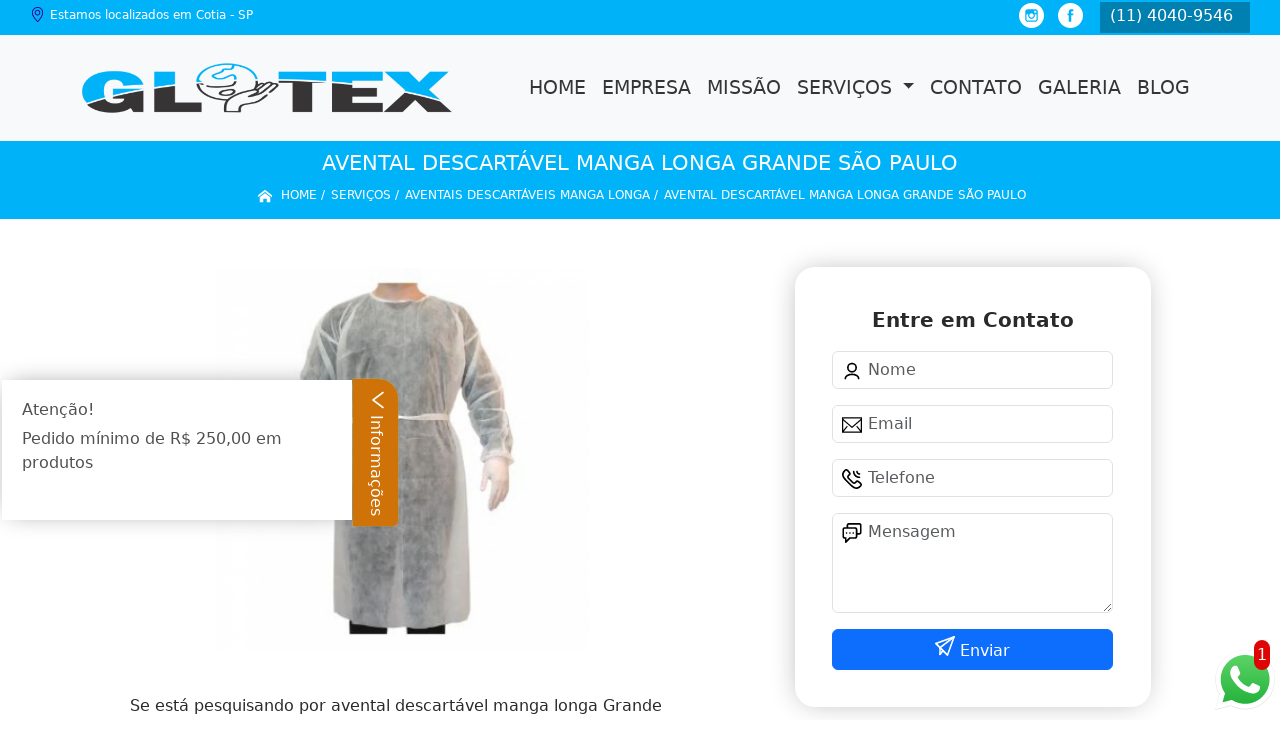

--- FILE ---
content_type: text/html; charset=utf-8
request_url: https://higiene.glotex.com.br/avental-descartavel-manga-longa-grande-sao-paulo
body_size: 26561
content:



<!DOCTYPE html>
<!--[if lt IE 7]>
<html class="no-js lt-ie9 lt-ie8 lt-ie7"> <![endif]-->
<!--[if IE 7]>
<html class="no-js lt-ie9 lt-ie8"> <![endif]-->
<!--[if IE 8]>
<html class="no-js lt-ie9"> <![endif]-->
<!--[if gt IE 8]><!-->
<html class="no-js" lang="pt-br"> <!--<![endif]-->
  <head>

     <!-- Google Tag Manager -->
     <script>(function(w,d,s,l,i){w[l]=w[l]||[];w[l].push({'gtm.start':
        new Date().getTime(),event:'gtm.js'});var f=d.getElementsByTagName(s)[0],
        j=d.createElement(s),dl=l!='dataLayer'?'&l='+l:'';j.async=true;j.src=
        'https://www.googletagmanager.com/gtm.js?id='+i+dl;f.parentNode.insertBefore(j,f);
        })(window,document,'script','dataLayer','GTM-WD6ZVK4');</script>
        <!-- End Google Tag Manager -->

    <meta charset="utf-8">
    <meta name="viewport" content="width=device-width, initial-scale=1">


    <link href="https://cdn.jsdelivr.net/npm/bootstrap@5.3.1/dist/css/bootstrap.min.css" rel="stylesheet" integrity="sha384-4bw+/aepP/YC94hEpVNVgiZdgIC5+VKNBQNGCHeKRQN+PtmoHDEXuppvnDJzQIu9" crossorigin="anonymous">
    <link rel="stylesheet" href="https://higiene.glotex.com.br/js/vendor/OwlCarousel/owl.carousel.css">
    <link rel="stylesheet" href="https://higiene.glotex.com.br/js/vendor/OwlCarousel/owl.theme.default.min.css">
    <link rel="stylesheet" href="https://higiene.glotex.com.br/css/style.css" >
    <link href="https://higiene.glotex.com.br/css/toastr.css" rel="stylesheet">
    <title>Avental Descartável Manga Longa Grande São Paulo - Glotex Materiais de Higiene em Vargem Grande Paulista</title>


 <!--<link rel="preconnect" href="https://fonts.googleapis.com">-->
  <!-- <link rel="preconnect" href="https://fonts.gstatic.com" crossorigin>-->

 
      
    <link rel="shortcut icon" href="https://higiene.glotex.com.br/imagens/favicon.ico">
    <base href="https://higiene.glotex.com.br/">
            <meta name="google-site-verification" content="R9upB2wbSdw39UmX4ICn1TAhF92JMP6WQ0wfFYlT-9c">
                <meta name="msvalidate.01" content="DCADF5EBCA288EB1BACCE4BA30DF813B">
    
        

    
      
    
    <meta name="keywords" content="avental descartável manga longa Grande São Paulo">
    <meta name="viewport" content="width=device-width, initial-scale=1.0">
    <meta name="geo.position"
          content=";">
    <meta name="geo.region" content="">
    <meta name="geo.placename" content="">
    <meta name="ICBM"
          content=",">
    <meta name="robots" content="index,follow">
    <meta name="rating" content="General">
    <meta name="revisit-after" content="7 days">
    <meta name="author" content="Glotex">
    <meta property="og:region" content="Brasil">
    <meta property="og:title"
          content="avental descartável manga longa Grande São Paulo - Glotex Materiais de Higiene em Vargem Grande Paulista">
    <meta property="og:type" content="article">
    <meta property="og:image"
          content="https://higiene.glotex.com.br/imagens/logo.png">
    <meta property="og:url"
          content="https://higiene.glotex.com.br/avental-descartavel-manga-longa-grande-sao-paulo">
    <meta property="og:description" content="">
    <meta property="og:site_name" content="Glotex">
        <link rel="canonical" href="https://higiene.glotex.com.br/avental-descartavel-manga-longa-grande-sao-paulo">

    
    
    <!-- Desenvolvido por BUSCA CLIENTES  Buscalab 2.7 - www.buscaclientes.com.br -->
</head> 




<body data-pagina="0f6b23beb7a0f5503d71dc29d1de73ef" >
 <!-- Google Tag Manager (noscript) -->
 <noscript><iframe src="https://www.googletagmanager.com/ns.html?id=GTM-WD6ZVK4"
        height="0" width="0" style="display:none;visibility:hidden"></iframe></noscript>
        <!-- End Google Tag Manager (noscript) -->

  <!--  -->

  <!-- Inicio do Tell  -->




  <header>

<div class="contact-container" id="contact-container">


<div class="location_header text-center mb-2">
     
    </div>

  <div class="contact">

            <div class="midias">
                <ul>
                   
                </ul>
            </div>

        
            <div class="contact__phones">
               
            <div class="owl-carousel contact__phones__list owl-theme">
                    <div class="item"><p>(11) 4040-9546</p></div>
                  
                  
                    
                </div>
           
                    <ol>
                        <li> (11) <span><a rel="nofollow" class="tel follow-click"
                                data-origem="cabecalho-telefone-"
                                title="Telefone  - Glotex"
                                href="tel:+551140409546">4040-9546</a>
                            </span></li><li> (11) <span><a rel="nofollow" class="tel follow-click"
                                data-origem="cabecalho-telefone-2"
                                title="Telefone 2 - Glotex"
                                href="tel:+5511988362233">98836-2233</a>
                            </span></li>                     
                    </ol>
            </div>


     </div>
</div>


<!-- Fim do tel -->

<!-- -->
<nav class="navbar navbar-expand-lg ">
        <!--  -->  
      <div class="container">
             <a class="navbar-brand" href="https://higiene.glotex.com.br/ "  title="Glotex"  >  <img  src="https://higiene.glotex.com.br/imagens/logo.png" style="width: 100%; height: 80px;" 
         title="Logo - Glotex">  </a>

 <!-- -->


        <button class="navbar-toggler" type="button" data-bs-toggle="collapse" data-bs-target="#navbarMain" aria-controls="navbarMain" aria-expanded="false" aria-label="Toggle navigation">
          <span class="navbar-toggler-icon"></span>
        </button>        
        <div class="collapse navbar-collapse" id="navbarMain">
          <ul class="navbar-nav  mainMenu ms-auto mb-2 mb-lg-0 "  id="top_header">
                
                        
                              
                               <li  class="link" >  

                                   <a class="nav-link text-uppercase " title="Home"   href='https://higiene.glotex.com.br/'>  Home  </a>


                                                                          
                                  <div class="dark-mobile">

                                    
                                                        

                                                         
                                                        
                                                </div>
                                                </li> 

                                                                                                
                        
                              
                               <li  class="link" >  

                                   <a class="nav-link text-uppercase " title="Empresa"   href='https://higiene.glotex.com.br/empresa'>  Empresa  </a>


                                                                          
                                  <div class="dark-mobile">

                                    
                                                        

                                                         
                                                        
                                                </div>
                                                </li> 

                                                                                                
                        
                              
                               <li  class="link" >  

                                   <a class="nav-link text-uppercase " title="Missão"   href='https://higiene.glotex.com.br/missao'>  Missão  </a>


                                                                          
                                  <div class="dark-mobile">

                                    
                                                        

                                                         
                                                        
                                                </div>
                                                </li> 

                                                                                                
                        
                              
                               <li  class="nav_dropdown link" >  

                                   <a class="nav-link text-uppercase " title="Serviços"  id="servico_link"   href='https://higiene.glotex.com.br/servicos'>  Serviços  </a>


                                                                          <span id="sub-menu_ico"></span>

                                                                              
                                  <div class="dark-mobile">

                                    

                                                
                                                  <ul class="sub-menu">
                                                        
                                                                                                            <li><a
                                                            href="https://higiene.glotex.com.br/alcool-hospitalar"
                                                            title="álcool hospitalar">álcool hospitalar</a>

                                                    </li>
                                                                                                         <li><a
                                                            href="https://higiene.glotex.com.br/aventais-descartaveis"
                                                            title="aventais descartáveis">Aventais descartáveis</a>

                                                    </li>
                                                                                                         <li><a
                                                            href="https://higiene.glotex.com.br/aventais-descartaveis-manga-longa"
                                                            title="aventais descartáveis manga longa">Aventais descartáveis manga longa</a>

                                                    </li>
                                                                                                         <li><a
                                                            href="https://higiene.glotex.com.br/copos-de-agua-descartaveis"
                                                            title="copos de água descartáveis">Copos de água descartáveis</a>

                                                    </li>
                                                                                                         <li><a
                                                            href="https://higiene.glotex.com.br/copos-descartaveis"
                                                            title="copos descartáveis">Copos descartáveis</a>

                                                    </li>
                                                                                                         <li><a
                                                            href="https://higiene.glotex.com.br/desinfetantes"
                                                            title="desinfetantes">Desinfetantes</a>

                                                    </li>
                                                                                                         <li><a
                                                            href="https://higiene.glotex.com.br/dispenser"
                                                            title="dispenser">Dispenser</a>

                                                    </li>
                                                                                                         <li><a
                                                            href="https://higiene.glotex.com.br/distribuidora-de-materiais-de-limpeza"
                                                            title="distribuidora de materiais de limpeza">Distribuidora de materiais de limpeza</a>

                                                    </li>
                                                                                                         <li><a
                                                            href="https://higiene.glotex.com.br/distribuidora-de-produtos-de-higiene"
                                                            title="distribuidora de produtos de higiene">Distribuidora de produtos de higiene</a>

                                                    </li>
                                                                                                         <li><a
                                                            href="https://higiene.glotex.com.br/distribuidores-de-produtos-de-limpeza"
                                                            title="distribuidores de produtos de limpeza">Distribuidores de produtos de limpeza</a>

                                                    </li>
                                                                                                         <li><a
                                                            href="https://higiene.glotex.com.br/empresa-de-materiais-de-higiene"
                                                            title="empresa de materiais de higiene">Empresa de materiais de higiene</a>

                                                    </li>
                                                                                                         <li><a
                                                            href="https://higiene.glotex.com.br/fornecedor-de-materiais-de-limpeza"
                                                            title="fornecedor de materiais de limpeza">Fornecedor de materiais de limpeza</a>

                                                    </li>
                                                                                                         <li><a
                                                            href="https://higiene.glotex.com.br/jalecos-descartaveis"
                                                            title="jalecos descartáveis">Jalecos descartáveis</a>

                                                    </li>
                                                                                                         <li><a
                                                            href="https://higiene.glotex.com.br/lojas-de-epis"
                                                            title="lojas de epis">Lojas de epis</a>

                                                    </li>
                                                                                                         <li><a
                                                            href="https://higiene.glotex.com.br/luvas-cirurgicas"
                                                            title="luvas cirúrgicas">Luvas cirúrgicas</a>

                                                    </li>
                                                                                                         <li><a
                                                            href="https://higiene.glotex.com.br/luvas-de-vinil"
                                                            title="luvas de vinil">Luvas de vinil</a>

                                                    </li>
                                                                                                         <li><a
                                                            href="https://higiene.glotex.com.br/luvas-descartaveis"
                                                            title="luvas descartáveis">Luvas descartáveis</a>

                                                    </li>
                                                                                                         <li><a
                                                            href="https://higiene.glotex.com.br/luvas-estereis"
                                                            title="luvas estéreis">Luvas estéreis</a>

                                                    </li>
                                                                                                         <li><a
                                                            href="https://higiene.glotex.com.br/luvas-latex"
                                                            title="luvas látex">Luvas látex</a>

                                                    </li>
                                                                                                         <li><a
                                                            href="https://higiene.glotex.com.br/luvas-nitrilicas"
                                                            title="luvas nitrílicas">Luvas nitrílicas</a>

                                                    </li>
                                                                                                         <li><a
                                                            href="https://higiene.glotex.com.br/luvas-para-procedimentos"
                                                            title="luvas para procedimentos">Luvas para procedimentos</a>

                                                    </li>
                                                                                                         <li><a
                                                            href="https://higiene.glotex.com.br/mascaras-descartaveis"
                                                            title="máscaras descartáveis">Máscaras descartáveis</a>

                                                    </li>
                                                                                                         <li><a
                                                            href="https://higiene.glotex.com.br/materiais-de-higiene"
                                                            title="materiais de higiene">Materiais de higiene</a>

                                                    </li>
                                                                                                         <li><a
                                                            href="https://higiene.glotex.com.br/materiais-de-limpeza"
                                                            title="materiais de limpeza">Materiais de limpeza</a>

                                                    </li>
                                                                                                         <li><a
                                                            href="https://higiene.glotex.com.br/panos-perfex"
                                                            title="panos perfex">Panos perfex</a>

                                                    </li>
                                                                                                         <li><a
                                                            href="https://higiene.glotex.com.br/papeis-descartaveis"
                                                            title="papéis descartáveis">Papéis descartáveis</a>

                                                    </li>
                                                                                                         <li><a
                                                            href="https://higiene.glotex.com.br/papeis-descartaveis-para-maca"
                                                            title="papéis descartáveis para maca">Papéis descartáveis para maca</a>

                                                    </li>
                                                                                                         <li><a
                                                            href="https://higiene.glotex.com.br/produtos-de-higiene"
                                                            title="produtos de higiene">Produtos de higiene</a>

                                                    </li>
                                                                                                         <li><a
                                                            href="https://higiene.glotex.com.br/produtos-de-limpeza"
                                                            title="produtos de limpeza">Produtos de limpeza</a>

                                                    </li>
                                                                                                         <li><a
                                                            href="https://higiene.glotex.com.br/produtos-para-higiene"
                                                            title="produtos para higiene">Produtos para higiene</a>

                                                    </li>
                                                                                                         <li><a
                                                            href="https://higiene.glotex.com.br/propes-descartaveis"
                                                            title="propés descartáveis">Propés descartáveis</a>

                                                    </li>
                                                                                                         <li><a
                                                            href="https://higiene.glotex.com.br/sacos-de-lixo"
                                                            title="sacos de lixo">Sacos de lixo</a>

                                                    </li>
                                                                                                         <li><a
                                                            href="https://higiene.glotex.com.br/sacos-de-lixo-reforcado"
                                                            title="sacos de lixo reforçado">Sacos de lixo reforçado</a>

                                                    </li>
                                                                                                         <li><a
                                                            href="https://higiene.glotex.com.br/toucas-cirurgicas"
                                                            title="toucas cirúrgicas">Toucas cirúrgicas</a>

                                                    </li>
                                                                                                         <li><a
                                                            href="https://higiene.glotex.com.br/toucas-descartaveis"
                                                            title="toucas descartáveis">Toucas descartáveis</a>

                                                    </li>
                                                                                                         <li><a
                                                            href="https://higiene.glotex.com.br/toucas-hospitalares"
                                                            title="toucas hospitalares">Toucas hospitalares</a>

                                                    </li>
                                                                                                         </ul>

                                                     
                                                        
                                                        

                                                         
                                                        
                                                </div>
                                                </li> 

                                                                                                
                        
                              
                               <li  class="link" >  

                                   <a class="nav-link text-uppercase " title="Contato"   href='https://higiene.glotex.com.br/contato'>  Contato  </a>


                                                                          
                                  <div class="dark-mobile">

                                    
                                                        

                                                         
                                                        
                                                </div>
                                                </li> 

                                                                                                
          </ul>

          </div> 
        </div><!--/.nav-collapse -->
     
    </nav>

    </header>

 <article>
            <div  class=" wrapper">

                  <div class="w-60">
                      <h1>Avental Descartável Manga Longa Grande São Paulo</h1> 
                      </div>
                      
                      <div class="breadcrumb_produto">
                      
                

<div class="breadcrumb">
		<ol itemscope itemtype="http://schema.org/BreadcrumbList">
								<li> <svg fill="#FFF" width="20px" height="20px" viewBox="0 0 32 32" xmlns="http://www.w3.org/2000/svg"><g  stroke-width="0"></g><g  stroke-linecap="round" stroke-linejoin="round"></g><g ><path d="M27 18.039L16 9.501 5 18.039V14.56l11-8.54 11 8.538v3.481zm-2.75-.31v8.251h-5.5v-5.5h-5.5v5.5h-5.5v-8.25L16 11.543l8.25 6.186z"></path></g></svg> 

					<li itemprop="itemListElement" itemscope
						itemtype="http://schema.org/ListItem">
						<a itemprop="item" href="https://higiene.glotex.com.br/">
							<span itemprop="name">Home</span></a>
						<meta itemprop="position" content="1"/>
					</li>
											<li itemprop="itemListElement" itemscope itemtype="http://schema.org/ListItem">
							<a itemprop="item"
							   href="https://higiene.glotex.com.br/servicos">
								<span itemprop="name">Serviços</span></a>
							<meta itemprop="position" content="2"/>
						</li>
												<li itemprop="itemListElement" itemscope itemtype="http://schema.org/ListItem">
							<a itemprop="item"
							   href="https://higiene.glotex.com.br/aventais-descartaveis-manga-longa">
								<span itemprop="name">aventais descartáveis manga longa</span></a>
							<meta itemprop="position" content="3"/>
						</li>
												<li><span>avental descartável manga longa Grande São Paulo</span></li>
								</ol>
</div>



       
                      </div> 
            </div>
            
           <!-- <div class="location container text-center mt-3">
              
            </div>-->





      <div class="container">


      <div class="row main-content">
          <div class="col-12 col-md-6 mt-5">
                 
                     
                    <div class="midias">
                         <figure>
                         <button type="button"   data-bs-toggle="modal" data-bs-target="#modal-img">
                                <img class="imagem-pagina" src="https://higiene.glotex.com.br/imagens/aventais-descartaveis-manga-longa-avental-descartavel-manga-longa-grande-sao-paulo.jpg"
                                      
                                            id="imagem-"
                                            alt="avental-descartvel-manga-longa-grande-so-paulo"
                                            title="avental-descartvel-manga-longa-grande-so-paulo"
                           
                                            >
                         </button>
                         </figure>

                           <!-- Modal  Imagem-->


              <div class="modal  fade " id="modal-img" data-bs-backdrop="static" data-bs-keyboard="false" tabindex="-1"  aria-hidden="true">
                <div class="modal-dialog  " id="modal-img-content">
                  <div class="modal-content">
                    <div class="modal-header">
          
                      <button type="button" class="btn-close" data-bs-dismiss="modal" aria-label="Close"></button>
                    </div>
                    <div class="modal-body modal-scroll text-center p-0">
                        <img class="imagem-pagina" src="https://higiene.glotex.com.br/imagens/aventais-descartaveis-manga-longa-avental-descartavel-manga-longa-grande-sao-paulo.jpg"
                                          
                                          id="imagem-"
                                          alt="avental-descartvel-manga-longa-grande-so-paulo"
                                          title="avental-descartvel-manga-longa-grande-so-paulo"
                  
                                       style="width: 100%; height: 100%;"
                          >
                                                    </div>
                
                  </div>
                </div>
              </div>

                       </div>  

                            <p>
                               <p>Se está pesquisando por avental descartável manga longa Grande São Paulo, acredite que profissionais da saúde sempre buscam por alto desempenho como um dos elementos principais. É importante saber também que é um avental descartável de manga longa. Não deixe de conferir mais soluções sobre aventais descartáveis manga longa e outras opções do segmento.</p>

<ul>
<li>produto de limpeza Vargem Grande Paulista;</li>
<li>material de higiene;</li>
<li>papel descartável Grande São Paulo;</li>
<li>saco de lixo;</li>
<li>luva látex;</li>
<li>máscara descartável;</li>
<li>entre outros.</li>
</ul>

<p>Em vista do que foi apresentado, não perca a chance de conhecer melhor a Glotex Solutions, que conta com extrema credibilidade em Vargem Grande Paulista.</p>

<h2>Encontre uma empresa que ofereça avental descartável manga longa Grande São Paulo</h2>
<p>Você pode contar com a Glotex Solutions, uma empresa reconhecida em sua região, para contratar essa e outras soluções do ramo de produtos de higiene, por exemplo, material de higiene Grande São Paulo, material de higiene Vargem Grande Paulista e produto de limpeza para empresa. Fale agora mesmo com a Glotex Solutions e solicite o que precisa com toda a qualidade necessária, o atendimento está à sua disposição.</p>                            </p>
        
        
                       
                            <div class="videos">

                              </div>
 
             </div>


                <div class="col-12 col-md-4 mt-5">
                    <div class="form">
                          <form id="formulario-cotacao" action="https://higiene.glotex.com.br/enviar-cotacao" method="POST">
              <p style="text-align:center;font-size:20px;">Entre em Contato</p>

              <input type="hidden" name="acao" value="cotacao">
                  <input type="hidden" name="produto_nome" value="">
                  <input class="url-atual" type="hidden" name="produto_url" value="">
                  <input class="url-atual" type="hidden" name="produto_ref" value="">
                  <input type="hidden" name="imagem" value="">
                  <input type="hidden" name="site" value="https://higiene.glotex.com.br/" >
                  <input type="hidden" name="email" value="contato@glotex.com.br" >
                  <input type="hidden" name="projeto" value="6119" >
                  <input type="hidden" name="nome">
              
                  <input type="hidden" name="telefone">
                         
                  
                  <div class="mb-3 container_nome">
                            <svg width="20px" height="20px" viewBox="0 0 24 24" fill="none" xmlns="http://www.w3.org/2000/svg"><g  stroke-width="0"></g><g  stroke-linecap="round" stroke-linejoin="round"></g><g > <g > <path  d="M20 21C20 18.2386 16.4183 16 12 16C7.58172 16 4 18.2386 4 21M12 13C9.23858 13 7 10.7614 7 8C7 5.23858 9.23858 3 12 3C14.7614 3 17 5.23858 17 8C17 10.7614 14.7614 13 12 13Z" stroke="#000000" stroke-width="2" stroke-linecap="round" stroke-linejoin="round"></path> </g> </g></svg>
                             
                              <input type="text" class="form-control" id="nome" name="nome" placeholder="Nome" >
                              <p id="error_nome" style="color:red;font-size:12px;"></p>
                            </div>

                            <div class="mb-3  container_email">
                              <svg fill="#000000" width="20px" height="20px" viewBox="0 0 1920 1920" xmlns="http://www.w3.org/2000/svg"><g  stroke-width="0"></g><g  stroke-linecap="round" stroke-linejoin="round"></g><g > <path d="M0 1694.235h1920V226H0v1468.235ZM112.941 376.664V338.94H1807.06v37.723L960 1111.233l-847.059-734.57ZM1807.06 526.198v950.513l-351.134-438.89-88.32 70.475 378.353 472.998H174.042l378.353-472.998-88.32-70.475-351.134 438.89V526.198L960 1260.768l847.059-734.57Z" fill-rule="evenodd"></path> </g></svg>
                             
                              <input type="email" class="form-control" id="email" name="email_contato" placeholder="Email" >
                              <p id="error_email" style="color:red;font-size:12px;"></p>
                            </div>

                            <div class="mb-3  container_telefone">
                               <svg fill="#000000" height="20px" width="20px" version="1.1" id="Layer_1" xmlns="http://www.w3.org/2000/svg" xmlns:xlink="http://www.w3.org/1999/xlink" viewBox="0 0 512.457 512.457" xml:space="preserve"><g  stroke-width="0"></g><g stroke-linecap="round" stroke-linejoin="round"></g><g > <g transform="translate(-1)"> <g> <g> <path d="M506.847,376.187c-2.506-4.739-5.667-9.463-9.428-14.215c-8.571-10.83-20.227-21.791-34.287-32.906 c-9.809-7.755-20.237-15.145-30.657-21.961c-6.267-4.1-11.191-7.129-14.123-8.847c-24.749-14.092-53.262-12.224-67.987,11.507 c-0.684,0.812-1.553,1.841-2.567,3.034c-2.772,3.26-5.585,6.516-8.252,9.535c-0.576,0.651-0.576,0.651-1.151,1.298 c-4.427,4.973-8.479,9.158-8.33,9.057c-16.299,11.031-26.909,10.163-41.279-4.208L184.976,224.673 c-14.37-14.37-15.239-24.98-4.201-41.289c-0.107,0.158,4.078-3.894,9.051-8.321c0.647-0.575,0.647-0.575,1.298-1.151 c3.019-2.667,6.275-5.48,9.535-8.252c1.193-1.014,2.221-1.884,3.034-2.567c23.731-14.725,25.602-43.232,11.64-67.756 c-1.851-3.163-4.88-8.086-8.98-14.354c-6.816-10.42-14.206-20.848-21.961-30.657c-11.114-14.06-22.076-25.716-32.906-34.287 c-4.752-3.761-9.477-6.922-14.222-9.432c-22.077-11.67-49.146-7.606-66.816,10.03L47.514,39.592 c-76.079,76.079-55.111,166.746,35.804,257.661l66.43,66.451l66.458,66.437c90.913,90.913,181.581,111.881,257.666,35.795 l22.919-22.94C514.45,425.371,518.531,398.258,506.847,376.187z M466.629,412.819l-22.934,22.955 c-55.66,55.66-120.958,40.559-197.322-35.804l-66.456-66.434l-66.427-66.448c-76.366-76.366-91.467-141.664-35.8-197.331 l22.919-22.94c4.408-4.4,11.174-5.415,16.709-2.489c2.276,1.204,4.866,2.937,7.688,5.17c7.823,6.191,16.675,15.605,25.913,27.291 c6.887,8.712,13.561,18.13,19.727,27.554c3.689,5.64,6.357,9.977,7.74,12.337c3.849,6.764,3.612,9.72,2.477,10.358l-3.217,2.217 c-0.944,0.787-2.561,2.147-4.631,3.907c-3.449,2.934-6.901,5.915-10.144,8.78c-0.708,0.627-0.708,0.627-1.418,1.257 c-8.44,7.514-13.205,12.127-16.009,16.265c-22.372,33.057-19.645,66.377,9.36,95.382l103.808,103.808 c29.005,29.005,62.325,31.733,95.373,9.367c4.147-2.81,8.76-7.575,16.274-16.015c0.63-0.709,0.63-0.709,1.257-1.418 c2.865-3.243,5.847-6.695,8.78-10.144c1.76-2.069,3.12-3.686,3.907-4.631l2.217-3.217c0.637-1.135,3.594-1.371,10.589,2.611 c2.129,1.25,6.466,3.918,12.106,7.607c9.425,6.165,18.842,12.839,27.555,19.727c11.686,9.238,21.099,18.09,27.29,25.913 c2.233,2.821,3.966,5.412,5.173,7.693C472.054,401.659,471.037,408.419,466.629,412.819z"></path> <path d="M449.454,149.333c11.782,0,21.333-9.551,21.333-21.333c0-11.782-9.551-21.333-21.333-21.333 c-23.589,0-42.667-19.078-42.667-42.667c0-11.782-9.551-21.333-21.333-21.333c-11.782,0-21.333,9.551-21.333,21.333 C364.12,111.152,402.301,149.333,449.454,149.333z"></path> <path d="M449.454,234.666c11.782,0,21.333-9.551,21.333-21.333c0-11.782-9.551-21.333-21.333-21.333 c-70.757,0-128-57.243-128-128c0-11.782-9.551-21.333-21.333-21.333c-11.782,0-21.333,9.551-21.333,21.333 C278.787,158.32,355.133,234.666,449.454,234.666z"></path> </g> </g> </g> </g></svg>
                         
                              <input type="text" class="form-control" id="telefone" name="telefone" placeholder="Telefone" >
                              <p id="error_telefone" style="color:red;font-size:12px;"></p>
                            </div>

                            <div class="mb-3 container_mensagem ">
                              <svg fill="#000000" height="20px" width="20px" version="1.1" id="Layer_1" xmlns="http://www.w3.org/2000/svg" xmlns:xlink="http://www.w3.org/1999/xlink" viewBox="0 0 512.043 512.043" xml:space="preserve"><g  stroke-width="0"></g><g  stroke-linecap="round" stroke-linejoin="round"></g><g id="SVGRepo_iconCarrier"> <g> <g> <g> <path d="M442.222,0H176.473c-32.651,0-59.115,26.474-59.115,59.136v47.531H69.821c-32.667,0-59.136,26.469-59.136,59.136v180.395 c0,32.667,26.469,59.136,59.136,59.136h4.864v85.333c0,19.006,22.979,28.524,36.418,15.085l100.418-100.418h124.027 c32.667,0,59.136-26.469,59.136-59.136v-47.531h47.537c32.667,0,59.136-26.469,59.136-59.136V59.136 C501.358,26.469,474.889,0,442.222,0z M352.018,346.197c0,9.103-7.366,16.469-16.469,16.469H202.685 c-5.658,0-11.084,2.248-15.085,6.248l-70.248,70.248V384c0-11.782-9.551-21.333-21.333-21.333H69.821 c-9.103,0-16.469-7.366-16.469-16.469V165.803c0-9.103,7.366-16.469,16.469-16.469h68.87h196.858 c9.103,0,16.469,7.366,16.469,16.469V346.197z M458.691,239.531c0,9.103-7.366,16.469-16.469,16.469h-47.531v-90.197 c0-32.667-26.469-59.136-59.136-59.136h-0.006H160.025V59.136c0-9.102,7.365-16.469,16.448-16.469h265.749 c9.103,0,16.469,7.366,16.469,16.469V239.531z"></path> <path d="M202.685,234.667c-11.776,0-21.333,9.557-21.333,21.333s9.557,21.333,21.333,21.333s21.333-9.557,21.333-21.333 S214.461,234.667,202.685,234.667z"></path> <path d="M288.018,234.667c-11.776,0-21.333,9.557-21.333,21.333s9.557,21.333,21.333,21.333s21.333-9.557,21.333-21.333 S299.794,234.667,288.018,234.667z"></path> <path d="M117.352,234.667c-11.776,0-21.333,9.557-21.333,21.333s9.557,21.333,21.333,21.333s21.333-9.557,21.333-21.333 S129.128,234.667,117.352,234.667z"></path> </g> </g> </g> </g></svg>
                            
                              <textarea class="form-control" id="mensagem" name="mensagem" placeholder="Mensagem" rows="2" ></textarea>
                              <p id="error_mensagem" style="color:red;font-size:12px;"></p>
                            </div>

                     
                            <div class="cta-formulario">
                                <div class="seguranca-cta-formulario">
                                    <div class="item-cta">
                                                                                <div class="g-recaptcha" data-sitekey="6LeT5tsiAAAAAEcTjlF63l1AXQ_lTtht09hACOME">
                                        </div>
                                                                            </div>
                                
                                </div>
                            </div>

         
                            <button class="btn btn-primary w-100" id="sendForm" type="submit" > Enviar </button>
                        </form>
                      </div>


                 <div class="region_container">
            
                      <div class="region">
                      
                                                <div class="region-btn">

                                              
                                <button class="region-links"  data-bs-toggle="modal" data-bs-target="#regiao3014"> Minas Gerais - Cidades</button><br>                     
                              
                                                       
                                <button class="region-links"  data-bs-toggle="modal" data-bs-target="#regiao2369"> Municípios do Paraná</button><br>                     
                              
                                                       
                                <button class="region-links"  data-bs-toggle="modal" data-bs-target="#regiao2865"> São Paulo</button><br>                     
                              
                                                       
                                <button class="region-links"  data-bs-toggle="modal" data-bs-target="#regiao2812"> São Paulo</button><br>                     
                              
                                                       
                                <button class="region-links"  data-bs-toggle="modal" data-bs-target="#regiao2610"> São Paulo </button><br>                     
                              
                                                      <button class="region-btn-open" onclick="listRegion()"><svg  width="64px" height="64px" viewBox="0 0 64 64" xmlns="http://www.w3.org/2000/svg" fill="none" stroke="#000000"><g  stroke-width="0"></g><g  stroke-linecap="round" stroke-linejoin="round"></g><g ><polyline points="48 24 32 40 16 24"></polyline></g></svg></button><br>
                    </div>



<!-- Regioes -->
<div class="modal fade" id="regiao3014" data-bs-backdrop="static" data-bs-keyboard="false" tabindex="-1"  aria-hidden="true">
  <div class="modal-dialog">
    <div class="modal-content">
      <div class="modal-header">
        <h6 class="modal-title fs-5">Minas Gerais - Cidades</h6>
        <button type="button" class="btn-close" data-bs-dismiss="modal" aria-label="Close"></button>
      </div>
      <div class="modal-body  modal-scroll text-center">


                      
        
           <p class="key_word">Agudos</p> 
           
           <p class="key_word">Alphaville</p> 
           
           <p class="key_word">Americana</p> 
           
           <p class="key_word">Amparo</p> 
           
           <p class="key_word">Andradina</p> 
           
           <p class="key_word">Araraquara</p> 
           
           <p class="key_word">Araras</p> 
           
           <p class="key_word">Araçatuba</p> 
           
           <p class="key_word">Artur Nogueira</p> 
           
           <p class="key_word">Arúja</p> 
           
           <p class="key_word">Assis</p> 
           
           <p class="key_word">Atibaia</p> 
           
           <p class="key_word">Avaré</p> 
           
           <p class="key_word">Baixada Santista</p> 
           
           <p class="key_word">Barretos</p> 
           
           <p class="key_word">Barrinha</p> 
           
           <p class="key_word">Barueri</p> 
           
           <p class="key_word">Batatais</p> 
           
           <p class="key_word">Bauru</p> 
           
           <p class="key_word">Birigui</p> 
           
           <p class="key_word">Boituva</p> 
           
           <p class="key_word">Botucatu</p> 
           
           <p class="key_word">Bragança Paulista</p> 
           
           <p class="key_word">Brotas</p> 
           
           <p class="key_word">Cabreuva</p> 
           
           <p class="key_word">Cachoeira Paulista</p> 
           
           <p class="key_word">Caieiras</p> 
           
           <p class="key_word">Cajamar</p> 
           
           <p class="key_word">Campinas</p> 
           
           <p class="key_word">Campo Limpo Paulista</p> 
           
           <p class="key_word">Campos do Jordão</p> 
           
           <p class="key_word">Capivari</p> 
           
           <p class="key_word">Caraguatatuba</p> 
           
           <p class="key_word">Carapicuíba</p> 
           
           <p class="key_word">Catanduva</p> 
           
           <p class="key_word">Caçapava</p> 
           
           <p class="key_word">Caçapava - Dom Pedro</p> 
           
           <p class="key_word">Caçapava - Feliciano</p> 
           
           <p class="key_word">Cosmópólis</p> 
           
           <p class="key_word">Cotia</p> 
           
           <p class="key_word">Cruzeiro</p> 
           
           <p class="key_word">Cubatão</p> 
           
           <p class="key_word">Diadema</p> 
           
           <p class="key_word">Dracena</p> 
           
           <p class="key_word">Embu das Artes</p> 
           
           <p class="key_word">Ferraz de Vasconcelos</p> 
           
           <p class="key_word">Franca</p> 
           
           <p class="key_word">Francisco Morato</p> 
           
           <p class="key_word">Franco da Rocha</p> 
           
           <p class="key_word">Grande ABC</p> 
           
           <p class="key_word">Grande São Paulo</p> 
           
           <p class="key_word">Guaratinguetá</p> 
           
           <p class="key_word">Guarujá</p> 
           
           <p class="key_word">Guarulhos</p> 
           
           <p class="key_word">Guarulhos Novo</p> 
           
           <p class="key_word">Hortolândia</p> 
           
           <p class="key_word">Ibiuna</p> 
           
           <p class="key_word">Indaiatuba</p> 
           
           <p class="key_word">Interior de São Paulo</p> 
           
           <p class="key_word">Itanhaem</p> 
           
           <p class="key_word">Itapecerica</p> 
           
           <p class="key_word">Itapecerica da Serra</p> 
           
           <p class="key_word">Itapetininga</p> 
           
           <p class="key_word">Itapeva</p> 
           
           <p class="key_word">Itapevi</p> 
           
           <p class="key_word">Itaquaquecetuba</p> 
           
           <p class="key_word">Itatiba</p> 
           
           <p class="key_word">Itatinga</p> 
           
           <p class="key_word">Itu</p> 
           
           <p class="key_word">Jaboticabal</p> 
           
           <p class="key_word">Jacareí</p> 
           
           <p class="key_word">Jales</p> 
           
           <p class="key_word">Jandira</p> 
           
           <p class="key_word">Jardins</p> 
           
           <p class="key_word">Jaú</p> 
           
           <p class="key_word">Joanópolis</p> 
           
           <p class="key_word">Jundiaí</p> 
           
           <p class="key_word">Laranjal Paulista</p> 
           
           <p class="key_word">Leme</p> 
           
           <p class="key_word">Lençóis Paulista</p> 
           
           <p class="key_word">Limeira</p> 
           
           <p class="key_word">Lins</p> 
           
           <p class="key_word">Litoral Norte</p> 
           
           <p class="key_word">Litoral Sul</p> 
           
           <p class="key_word">Lorena</p> 
           
           <p class="key_word">Luiz Antonio</p> 
           
           <p class="key_word">Mairiporã</p> 
           
           <p class="key_word">Marília</p> 
           
           <p class="key_word">Matão</p> 
           
           <p class="key_word">Mauá</p> 
           
           <p class="key_word">Mirassol</p> 
           
           <p class="key_word">Mogi Guaçu</p> 
           
           <p class="key_word">Mogi Mirim</p> 
           
           <p class="key_word">Mogi das Cruzes</p> 
           
           <p class="key_word">Morumbi</p> 
           
           <p class="key_word">Olímpia</p> 
           
           <p class="key_word">Osasco</p> 
           
           <p class="key_word">Osvaldo Cruz</p> 
           
           <p class="key_word">Ourinhos</p> 
           
           <p class="key_word">Paraguaçu Paulista</p> 
           
           <p class="key_word">Paraibuna</p> 
           
           <p class="key_word">Patrocínio Paulista</p> 
           
           <p class="key_word">Paulínia</p> 
           
           <p class="key_word">Pindamonhangaba</p> 
           
           <p class="key_word">Piracicaba</p> 
           
           <p class="key_word">Pontal</p> 
           
           <p class="key_word">Porto Ferreira</p> 
           
           <p class="key_word">Poá</p> 
           
           <p class="key_word">Praia Grande</p> 
           
           <p class="key_word">Presidente Epitácio</p> 
           
           <p class="key_word">Presidente Prudente</p> 
           
           <p class="key_word">Rancharia</p> 
           
           <p class="key_word">Ribeirão Pires</p> 
           
           <p class="key_word">Ribeirão Preto</p> 
           
           <p class="key_word">Rifaina</p> 
           
           <p class="key_word">Rio Claro</p> 
           
           <p class="key_word">Salto</p> 
           
           <p class="key_word">Santa Barbara dOeste</p> 
           
           <p class="key_word">Santa Cruz das Palmeiras</p> 
           
           <p class="key_word">Santana de Parnaíba</p> 
           
           <p class="key_word">Santo André</p> 
           
           <p class="key_word">Santos</p> 
           
           <p class="key_word">Sertãozinho</p> 
           
           <p class="key_word">Sorocaba</p> 
           
           <p class="key_word">Sumaré</p> 
           
           <p class="key_word">Suzano</p> 
           
           <p class="key_word">São Bernardo do Campo</p> 
           
           <p class="key_word">São Caetano do Sul</p> 
           
           <p class="key_word">São Carlos</p> 
           
           <p class="key_word">São Joaquim da Barra</p> 
           
           <p class="key_word">São José do Rio Preto</p> 
           
           <p class="key_word">São José dos Campos</p> 
           
           <p class="key_word">São João da Boa Vista</p> 
           
           <p class="key_word">São Mateus</p> 
           
           <p class="key_word">São Paulo</p> 
           
           <p class="key_word">São Pedro</p> 
           
           <p class="key_word">São Roque</p> 
           
           <p class="key_word">São Sebastião</p> 
           
           <p class="key_word">São Vicente</p> 
           
           <p class="key_word">Taboão da Serra</p> 
           
           <p class="key_word">Tanabi</p> 
           
           <p class="key_word">Taquaritinga</p> 
           
           <p class="key_word">Tatuí</p> 
           
           <p class="key_word">Taubaté</p> 
           
           <p class="key_word">Ubatuba</p> 
           
           <p class="key_word">Uchoa</p> 
           
           <p class="key_word">Vale do Paraíba</p> 
           
           <p class="key_word">Valinhos</p> 
           
           <p class="key_word">Vinhedo</p> 
           
           <p class="key_word">Votorantim</p> 
           
           <p class="key_word">Votuporanga</p> 
           
           <p class="key_word">Várzea Paulista</p> 
           
           <p class="key_word">Zona Leste</p> 
           
           <p class="key_word">Zona Norte</p> 
           
           <p class="key_word">Zona Oeste</p> 
           
           <p class="key_word">Zona Sul</p> 
                                  
        
           <p class="key_word">Alumínio</p> 
           
           <p class="key_word">Mairinque</p> 
                                  
        
           <p class="key_word">Alvinópolis</p> 
           
           <p class="key_word">Barão de Cocais</p> 
           
           <p class="key_word">Belo Horizonte</p> 
           
           <p class="key_word">Betim</p> 
           
           <p class="key_word">Brumadinho</p> 
           
           <p class="key_word">Caeté</p> 
           
           <p class="key_word">Carmo do Cajuru</p> 
           
           <p class="key_word">Cláudio</p> 
           
           <p class="key_word">Congonhas</p> 
           
           <p class="key_word">Conselheiro Lafaiete</p> 
           
           <p class="key_word">Contagem</p> 
           
           <p class="key_word">Divinópolis</p> 
           
           <p class="key_word">Esmeraldas</p> 
           
           <p class="key_word">Ibirité</p> 
           
           <p class="key_word">Igarapé</p> 
           
           <p class="key_word">Itabira</p> 
           
           <p class="key_word">Itabirito</p> 
           
           <p class="key_word">Itaúna</p> 
           
           <p class="key_word">João Monlevade</p> 
           
           <p class="key_word">Juatuba</p> 
           
           <p class="key_word">Lagoa Santa</p> 
           
           <p class="key_word">Mariana</p> 
           
           <p class="key_word">Mateus Leme</p> 
           
           <p class="key_word">Matozinhos</p> 
           
           <p class="key_word">Nova Lima</p> 
           
           <p class="key_word">Ouro Branco</p> 
           
           <p class="key_word">Ouro Preto</p> 
           
           <p class="key_word">Papagaios</p> 
           
           <p class="key_word">Pará de Minas</p> 
           
           <p class="key_word">Pedro Leopoldo</p> 
           
           <p class="key_word">Pitangui</p> 
           
           <p class="key_word">Raposos</p> 
           
           <p class="key_word">Ribeirão das Neves</p> 
           
           <p class="key_word">Rio Piracicaba</p> 
           
           <p class="key_word">Santa Luzia</p> 
           
           <p class="key_word">Sarzedo</p> 
           
           <p class="key_word">Sete Lagoas</p> 
           
           <p class="key_word">São Joaquim de Bicas</p> 
           
           <p class="key_word">Vespasiano</p> 
                                  
        
           <p class="key_word">Apucarana</p> 
           
           <p class="key_word">Arapongas</p> 
           
           <p class="key_word">Cambé</p> 
           
           <p class="key_word">Campina da Lagoa</p> 
           
           <p class="key_word">Campo Mourão</p> 
           
           <p class="key_word">Carambeí</p> 
           
           <p class="key_word">Cascavel</p> 
           
           <p class="key_word">Castro</p> 
           
           <p class="key_word">Catanduvas</p> 
           
           <p class="key_word">Centro</p> 
           
           <p class="key_word">Centro Guarapuava</p> 
           
           <p class="key_word">Cianorte</p> 
           
           <p class="key_word">Curitiba</p> 
           
           <p class="key_word">Foz do Iguaçu</p> 
           
           <p class="key_word">Francisco Beltrão</p> 
           
           <p class="key_word">Guarapuava</p> 
           
           <p class="key_word">Imbituva</p> 
           
           <p class="key_word">Irati</p> 
           
           <p class="key_word">Londrina</p> 
           
           <p class="key_word">Marechal Cândido Rondon</p> 
           
           <p class="key_word">Maringá</p> 
           
           <p class="key_word">Palmeira</p> 
           
           <p class="key_word">Paranaguá</p> 
           
           <p class="key_word">Paranavaí</p> 
           
           <p class="key_word">Ponta Grossa</p> 
           
           <p class="key_word">Porto União</p> 
           
           <p class="key_word">Pérola</p> 
           
           <p class="key_word">Rio Negro</p> 
           
           <p class="key_word">Salto do Lontra</p> 
           
           <p class="key_word">Telemaco Borba</p> 
           
           <p class="key_word">Terra Roxa</p> 
           
           <p class="key_word">Toledo</p> 
           
           <p class="key_word">Ubiratã</p> 
           
           <p class="key_word">Umuarama</p> 
                                  
        
           <p class="key_word">Araçariguama</p> 
                       </div>
      <div class="modal-footer">
        <button type="button" class="btn btn-secondary" data-bs-dismiss="modal">Fechar</button>

      </div>
    </div>
  </div>
</div>


<!-- Regioes -->
<div class="modal fade" id="regiao2369" data-bs-backdrop="static" data-bs-keyboard="false" tabindex="-1"  aria-hidden="true">
  <div class="modal-dialog">
    <div class="modal-content">
      <div class="modal-header">
        <h6 class="modal-title fs-5">Municípios do Paraná</h6>
        <button type="button" class="btn-close" data-bs-dismiss="modal" aria-label="Close"></button>
      </div>
      <div class="modal-body  modal-scroll text-center">


                      
        
           <p class="key_word">Agudos</p> 
           
           <p class="key_word">Alphaville</p> 
           
           <p class="key_word">Americana</p> 
           
           <p class="key_word">Amparo</p> 
           
           <p class="key_word">Andradina</p> 
           
           <p class="key_word">Araraquara</p> 
           
           <p class="key_word">Araras</p> 
           
           <p class="key_word">Araçatuba</p> 
           
           <p class="key_word">Artur Nogueira</p> 
           
           <p class="key_word">Arúja</p> 
           
           <p class="key_word">Assis</p> 
           
           <p class="key_word">Atibaia</p> 
           
           <p class="key_word">Avaré</p> 
           
           <p class="key_word">Baixada Santista</p> 
           
           <p class="key_word">Barretos</p> 
           
           <p class="key_word">Barrinha</p> 
           
           <p class="key_word">Barueri</p> 
           
           <p class="key_word">Batatais</p> 
           
           <p class="key_word">Bauru</p> 
           
           <p class="key_word">Birigui</p> 
           
           <p class="key_word">Boituva</p> 
           
           <p class="key_word">Botucatu</p> 
           
           <p class="key_word">Bragança Paulista</p> 
           
           <p class="key_word">Brotas</p> 
           
           <p class="key_word">Cabreuva</p> 
           
           <p class="key_word">Cachoeira Paulista</p> 
           
           <p class="key_word">Caieiras</p> 
           
           <p class="key_word">Cajamar</p> 
           
           <p class="key_word">Campinas</p> 
           
           <p class="key_word">Campo Limpo Paulista</p> 
           
           <p class="key_word">Campos do Jordão</p> 
           
           <p class="key_word">Capivari</p> 
           
           <p class="key_word">Caraguatatuba</p> 
           
           <p class="key_word">Carapicuíba</p> 
           
           <p class="key_word">Catanduva</p> 
           
           <p class="key_word">Caçapava</p> 
           
           <p class="key_word">Caçapava - Dom Pedro</p> 
           
           <p class="key_word">Caçapava - Feliciano</p> 
           
           <p class="key_word">Cosmópólis</p> 
           
           <p class="key_word">Cotia</p> 
           
           <p class="key_word">Cruzeiro</p> 
           
           <p class="key_word">Cubatão</p> 
           
           <p class="key_word">Diadema</p> 
           
           <p class="key_word">Dracena</p> 
           
           <p class="key_word">Embu das Artes</p> 
           
           <p class="key_word">Ferraz de Vasconcelos</p> 
           
           <p class="key_word">Franca</p> 
           
           <p class="key_word">Francisco Morato</p> 
           
           <p class="key_word">Franco da Rocha</p> 
           
           <p class="key_word">Grande ABC</p> 
           
           <p class="key_word">Grande São Paulo</p> 
           
           <p class="key_word">Guaratinguetá</p> 
           
           <p class="key_word">Guarujá</p> 
           
           <p class="key_word">Guarulhos</p> 
           
           <p class="key_word">Guarulhos Novo</p> 
           
           <p class="key_word">Hortolândia</p> 
           
           <p class="key_word">Ibiuna</p> 
           
           <p class="key_word">Indaiatuba</p> 
           
           <p class="key_word">Interior de São Paulo</p> 
           
           <p class="key_word">Itanhaem</p> 
           
           <p class="key_word">Itapecerica</p> 
           
           <p class="key_word">Itapecerica da Serra</p> 
           
           <p class="key_word">Itapetininga</p> 
           
           <p class="key_word">Itapeva</p> 
           
           <p class="key_word">Itapevi</p> 
           
           <p class="key_word">Itaquaquecetuba</p> 
           
           <p class="key_word">Itatiba</p> 
           
           <p class="key_word">Itatinga</p> 
           
           <p class="key_word">Itu</p> 
           
           <p class="key_word">Jaboticabal</p> 
           
           <p class="key_word">Jacareí</p> 
           
           <p class="key_word">Jales</p> 
           
           <p class="key_word">Jandira</p> 
           
           <p class="key_word">Jardins</p> 
           
           <p class="key_word">Jaú</p> 
           
           <p class="key_word">Joanópolis</p> 
           
           <p class="key_word">Jundiaí</p> 
           
           <p class="key_word">Laranjal Paulista</p> 
           
           <p class="key_word">Leme</p> 
           
           <p class="key_word">Lençóis Paulista</p> 
           
           <p class="key_word">Limeira</p> 
           
           <p class="key_word">Lins</p> 
           
           <p class="key_word">Litoral Norte</p> 
           
           <p class="key_word">Litoral Sul</p> 
           
           <p class="key_word">Lorena</p> 
           
           <p class="key_word">Luiz Antonio</p> 
           
           <p class="key_word">Mairiporã</p> 
           
           <p class="key_word">Marília</p> 
           
           <p class="key_word">Matão</p> 
           
           <p class="key_word">Mauá</p> 
           
           <p class="key_word">Mirassol</p> 
           
           <p class="key_word">Mogi Guaçu</p> 
           
           <p class="key_word">Mogi Mirim</p> 
           
           <p class="key_word">Mogi das Cruzes</p> 
           
           <p class="key_word">Morumbi</p> 
           
           <p class="key_word">Olímpia</p> 
           
           <p class="key_word">Osasco</p> 
           
           <p class="key_word">Osvaldo Cruz</p> 
           
           <p class="key_word">Ourinhos</p> 
           
           <p class="key_word">Paraguaçu Paulista</p> 
           
           <p class="key_word">Paraibuna</p> 
           
           <p class="key_word">Patrocínio Paulista</p> 
           
           <p class="key_word">Paulínia</p> 
           
           <p class="key_word">Pindamonhangaba</p> 
           
           <p class="key_word">Piracicaba</p> 
           
           <p class="key_word">Pontal</p> 
           
           <p class="key_word">Porto Ferreira</p> 
           
           <p class="key_word">Poá</p> 
           
           <p class="key_word">Praia Grande</p> 
           
           <p class="key_word">Presidente Epitácio</p> 
           
           <p class="key_word">Presidente Prudente</p> 
           
           <p class="key_word">Rancharia</p> 
           
           <p class="key_word">Ribeirão Pires</p> 
           
           <p class="key_word">Ribeirão Preto</p> 
           
           <p class="key_word">Rifaina</p> 
           
           <p class="key_word">Rio Claro</p> 
           
           <p class="key_word">Salto</p> 
           
           <p class="key_word">Santa Barbara dOeste</p> 
           
           <p class="key_word">Santa Cruz das Palmeiras</p> 
           
           <p class="key_word">Santana de Parnaíba</p> 
           
           <p class="key_word">Santo André</p> 
           
           <p class="key_word">Santos</p> 
           
           <p class="key_word">Sertãozinho</p> 
           
           <p class="key_word">Sorocaba</p> 
           
           <p class="key_word">Sumaré</p> 
           
           <p class="key_word">Suzano</p> 
           
           <p class="key_word">São Bernardo do Campo</p> 
           
           <p class="key_word">São Caetano do Sul</p> 
           
           <p class="key_word">São Carlos</p> 
           
           <p class="key_word">São Joaquim da Barra</p> 
           
           <p class="key_word">São José do Rio Preto</p> 
           
           <p class="key_word">São José dos Campos</p> 
           
           <p class="key_word">São João da Boa Vista</p> 
           
           <p class="key_word">São Mateus</p> 
           
           <p class="key_word">São Paulo</p> 
           
           <p class="key_word">São Pedro</p> 
           
           <p class="key_word">São Roque</p> 
           
           <p class="key_word">São Sebastião</p> 
           
           <p class="key_word">São Vicente</p> 
           
           <p class="key_word">Taboão da Serra</p> 
           
           <p class="key_word">Tanabi</p> 
           
           <p class="key_word">Taquaritinga</p> 
           
           <p class="key_word">Tatuí</p> 
           
           <p class="key_word">Taubaté</p> 
           
           <p class="key_word">Ubatuba</p> 
           
           <p class="key_word">Uchoa</p> 
           
           <p class="key_word">Vale do Paraíba</p> 
           
           <p class="key_word">Valinhos</p> 
           
           <p class="key_word">Vinhedo</p> 
           
           <p class="key_word">Votorantim</p> 
           
           <p class="key_word">Votuporanga</p> 
           
           <p class="key_word">Várzea Paulista</p> 
           
           <p class="key_word">Zona Leste</p> 
           
           <p class="key_word">Zona Norte</p> 
           
           <p class="key_word">Zona Oeste</p> 
           
           <p class="key_word">Zona Sul</p> 
                                  
        
           <p class="key_word">Alumínio</p> 
           
           <p class="key_word">Mairinque</p> 
                                  
        
           <p class="key_word">Alvinópolis</p> 
           
           <p class="key_word">Barão de Cocais</p> 
           
           <p class="key_word">Belo Horizonte</p> 
           
           <p class="key_word">Betim</p> 
           
           <p class="key_word">Brumadinho</p> 
           
           <p class="key_word">Caeté</p> 
           
           <p class="key_word">Carmo do Cajuru</p> 
           
           <p class="key_word">Cláudio</p> 
           
           <p class="key_word">Congonhas</p> 
           
           <p class="key_word">Conselheiro Lafaiete</p> 
           
           <p class="key_word">Contagem</p> 
           
           <p class="key_word">Divinópolis</p> 
           
           <p class="key_word">Esmeraldas</p> 
           
           <p class="key_word">Ibirité</p> 
           
           <p class="key_word">Igarapé</p> 
           
           <p class="key_word">Itabira</p> 
           
           <p class="key_word">Itabirito</p> 
           
           <p class="key_word">Itaúna</p> 
           
           <p class="key_word">João Monlevade</p> 
           
           <p class="key_word">Juatuba</p> 
           
           <p class="key_word">Lagoa Santa</p> 
           
           <p class="key_word">Mariana</p> 
           
           <p class="key_word">Mateus Leme</p> 
           
           <p class="key_word">Matozinhos</p> 
           
           <p class="key_word">Nova Lima</p> 
           
           <p class="key_word">Ouro Branco</p> 
           
           <p class="key_word">Ouro Preto</p> 
           
           <p class="key_word">Papagaios</p> 
           
           <p class="key_word">Pará de Minas</p> 
           
           <p class="key_word">Pedro Leopoldo</p> 
           
           <p class="key_word">Pitangui</p> 
           
           <p class="key_word">Raposos</p> 
           
           <p class="key_word">Ribeirão das Neves</p> 
           
           <p class="key_word">Rio Piracicaba</p> 
           
           <p class="key_word">Santa Luzia</p> 
           
           <p class="key_word">Sarzedo</p> 
           
           <p class="key_word">Sete Lagoas</p> 
           
           <p class="key_word">São Joaquim de Bicas</p> 
           
           <p class="key_word">Vespasiano</p> 
                                  
        
           <p class="key_word">Apucarana</p> 
           
           <p class="key_word">Arapongas</p> 
           
           <p class="key_word">Cambé</p> 
           
           <p class="key_word">Campina da Lagoa</p> 
           
           <p class="key_word">Campo Mourão</p> 
           
           <p class="key_word">Carambeí</p> 
           
           <p class="key_word">Cascavel</p> 
           
           <p class="key_word">Castro</p> 
           
           <p class="key_word">Catanduvas</p> 
           
           <p class="key_word">Centro</p> 
           
           <p class="key_word">Centro Guarapuava</p> 
           
           <p class="key_word">Cianorte</p> 
           
           <p class="key_word">Curitiba</p> 
           
           <p class="key_word">Foz do Iguaçu</p> 
           
           <p class="key_word">Francisco Beltrão</p> 
           
           <p class="key_word">Guarapuava</p> 
           
           <p class="key_word">Imbituva</p> 
           
           <p class="key_word">Irati</p> 
           
           <p class="key_word">Londrina</p> 
           
           <p class="key_word">Marechal Cândido Rondon</p> 
           
           <p class="key_word">Maringá</p> 
           
           <p class="key_word">Palmeira</p> 
           
           <p class="key_word">Paranaguá</p> 
           
           <p class="key_word">Paranavaí</p> 
           
           <p class="key_word">Ponta Grossa</p> 
           
           <p class="key_word">Porto União</p> 
           
           <p class="key_word">Pérola</p> 
           
           <p class="key_word">Rio Negro</p> 
           
           <p class="key_word">Salto do Lontra</p> 
           
           <p class="key_word">Telemaco Borba</p> 
           
           <p class="key_word">Terra Roxa</p> 
           
           <p class="key_word">Toledo</p> 
           
           <p class="key_word">Ubiratã</p> 
           
           <p class="key_word">Umuarama</p> 
                                  
        
           <p class="key_word">Araçariguama</p> 
                       </div>
      <div class="modal-footer">
        <button type="button" class="btn btn-secondary" data-bs-dismiss="modal">Fechar</button>

      </div>
    </div>
  </div>
</div>


<!-- Regioes -->
<div class="modal fade" id="regiao2865" data-bs-backdrop="static" data-bs-keyboard="false" tabindex="-1"  aria-hidden="true">
  <div class="modal-dialog">
    <div class="modal-content">
      <div class="modal-header">
        <h6 class="modal-title fs-5">São Paulo</h6>
        <button type="button" class="btn-close" data-bs-dismiss="modal" aria-label="Close"></button>
      </div>
      <div class="modal-body  modal-scroll text-center">


                      
        
           <p class="key_word">Agudos</p> 
           
           <p class="key_word">Alphaville</p> 
           
           <p class="key_word">Americana</p> 
           
           <p class="key_word">Amparo</p> 
           
           <p class="key_word">Andradina</p> 
           
           <p class="key_word">Araraquara</p> 
           
           <p class="key_word">Araras</p> 
           
           <p class="key_word">Araçatuba</p> 
           
           <p class="key_word">Artur Nogueira</p> 
           
           <p class="key_word">Arúja</p> 
           
           <p class="key_word">Assis</p> 
           
           <p class="key_word">Atibaia</p> 
           
           <p class="key_word">Avaré</p> 
           
           <p class="key_word">Baixada Santista</p> 
           
           <p class="key_word">Barretos</p> 
           
           <p class="key_word">Barrinha</p> 
           
           <p class="key_word">Barueri</p> 
           
           <p class="key_word">Batatais</p> 
           
           <p class="key_word">Bauru</p> 
           
           <p class="key_word">Birigui</p> 
           
           <p class="key_word">Boituva</p> 
           
           <p class="key_word">Botucatu</p> 
           
           <p class="key_word">Bragança Paulista</p> 
           
           <p class="key_word">Brotas</p> 
           
           <p class="key_word">Cabreuva</p> 
           
           <p class="key_word">Cachoeira Paulista</p> 
           
           <p class="key_word">Caieiras</p> 
           
           <p class="key_word">Cajamar</p> 
           
           <p class="key_word">Campinas</p> 
           
           <p class="key_word">Campo Limpo Paulista</p> 
           
           <p class="key_word">Campos do Jordão</p> 
           
           <p class="key_word">Capivari</p> 
           
           <p class="key_word">Caraguatatuba</p> 
           
           <p class="key_word">Carapicuíba</p> 
           
           <p class="key_word">Catanduva</p> 
           
           <p class="key_word">Caçapava</p> 
           
           <p class="key_word">Caçapava - Dom Pedro</p> 
           
           <p class="key_word">Caçapava - Feliciano</p> 
           
           <p class="key_word">Cosmópólis</p> 
           
           <p class="key_word">Cotia</p> 
           
           <p class="key_word">Cruzeiro</p> 
           
           <p class="key_word">Cubatão</p> 
           
           <p class="key_word">Diadema</p> 
           
           <p class="key_word">Dracena</p> 
           
           <p class="key_word">Embu das Artes</p> 
           
           <p class="key_word">Ferraz de Vasconcelos</p> 
           
           <p class="key_word">Franca</p> 
           
           <p class="key_word">Francisco Morato</p> 
           
           <p class="key_word">Franco da Rocha</p> 
           
           <p class="key_word">Grande ABC</p> 
           
           <p class="key_word">Grande São Paulo</p> 
           
           <p class="key_word">Guaratinguetá</p> 
           
           <p class="key_word">Guarujá</p> 
           
           <p class="key_word">Guarulhos</p> 
           
           <p class="key_word">Guarulhos Novo</p> 
           
           <p class="key_word">Hortolândia</p> 
           
           <p class="key_word">Ibiuna</p> 
           
           <p class="key_word">Indaiatuba</p> 
           
           <p class="key_word">Interior de São Paulo</p> 
           
           <p class="key_word">Itanhaem</p> 
           
           <p class="key_word">Itapecerica</p> 
           
           <p class="key_word">Itapecerica da Serra</p> 
           
           <p class="key_word">Itapetininga</p> 
           
           <p class="key_word">Itapeva</p> 
           
           <p class="key_word">Itapevi</p> 
           
           <p class="key_word">Itaquaquecetuba</p> 
           
           <p class="key_word">Itatiba</p> 
           
           <p class="key_word">Itatinga</p> 
           
           <p class="key_word">Itu</p> 
           
           <p class="key_word">Jaboticabal</p> 
           
           <p class="key_word">Jacareí</p> 
           
           <p class="key_word">Jales</p> 
           
           <p class="key_word">Jandira</p> 
           
           <p class="key_word">Jardins</p> 
           
           <p class="key_word">Jaú</p> 
           
           <p class="key_word">Joanópolis</p> 
           
           <p class="key_word">Jundiaí</p> 
           
           <p class="key_word">Laranjal Paulista</p> 
           
           <p class="key_word">Leme</p> 
           
           <p class="key_word">Lençóis Paulista</p> 
           
           <p class="key_word">Limeira</p> 
           
           <p class="key_word">Lins</p> 
           
           <p class="key_word">Litoral Norte</p> 
           
           <p class="key_word">Litoral Sul</p> 
           
           <p class="key_word">Lorena</p> 
           
           <p class="key_word">Luiz Antonio</p> 
           
           <p class="key_word">Mairiporã</p> 
           
           <p class="key_word">Marília</p> 
           
           <p class="key_word">Matão</p> 
           
           <p class="key_word">Mauá</p> 
           
           <p class="key_word">Mirassol</p> 
           
           <p class="key_word">Mogi Guaçu</p> 
           
           <p class="key_word">Mogi Mirim</p> 
           
           <p class="key_word">Mogi das Cruzes</p> 
           
           <p class="key_word">Morumbi</p> 
           
           <p class="key_word">Olímpia</p> 
           
           <p class="key_word">Osasco</p> 
           
           <p class="key_word">Osvaldo Cruz</p> 
           
           <p class="key_word">Ourinhos</p> 
           
           <p class="key_word">Paraguaçu Paulista</p> 
           
           <p class="key_word">Paraibuna</p> 
           
           <p class="key_word">Patrocínio Paulista</p> 
           
           <p class="key_word">Paulínia</p> 
           
           <p class="key_word">Pindamonhangaba</p> 
           
           <p class="key_word">Piracicaba</p> 
           
           <p class="key_word">Pontal</p> 
           
           <p class="key_word">Porto Ferreira</p> 
           
           <p class="key_word">Poá</p> 
           
           <p class="key_word">Praia Grande</p> 
           
           <p class="key_word">Presidente Epitácio</p> 
           
           <p class="key_word">Presidente Prudente</p> 
           
           <p class="key_word">Rancharia</p> 
           
           <p class="key_word">Ribeirão Pires</p> 
           
           <p class="key_word">Ribeirão Preto</p> 
           
           <p class="key_word">Rifaina</p> 
           
           <p class="key_word">Rio Claro</p> 
           
           <p class="key_word">Salto</p> 
           
           <p class="key_word">Santa Barbara dOeste</p> 
           
           <p class="key_word">Santa Cruz das Palmeiras</p> 
           
           <p class="key_word">Santana de Parnaíba</p> 
           
           <p class="key_word">Santo André</p> 
           
           <p class="key_word">Santos</p> 
           
           <p class="key_word">Sertãozinho</p> 
           
           <p class="key_word">Sorocaba</p> 
           
           <p class="key_word">Sumaré</p> 
           
           <p class="key_word">Suzano</p> 
           
           <p class="key_word">São Bernardo do Campo</p> 
           
           <p class="key_word">São Caetano do Sul</p> 
           
           <p class="key_word">São Carlos</p> 
           
           <p class="key_word">São Joaquim da Barra</p> 
           
           <p class="key_word">São José do Rio Preto</p> 
           
           <p class="key_word">São José dos Campos</p> 
           
           <p class="key_word">São João da Boa Vista</p> 
           
           <p class="key_word">São Mateus</p> 
           
           <p class="key_word">São Paulo</p> 
           
           <p class="key_word">São Pedro</p> 
           
           <p class="key_word">São Roque</p> 
           
           <p class="key_word">São Sebastião</p> 
           
           <p class="key_word">São Vicente</p> 
           
           <p class="key_word">Taboão da Serra</p> 
           
           <p class="key_word">Tanabi</p> 
           
           <p class="key_word">Taquaritinga</p> 
           
           <p class="key_word">Tatuí</p> 
           
           <p class="key_word">Taubaté</p> 
           
           <p class="key_word">Ubatuba</p> 
           
           <p class="key_word">Uchoa</p> 
           
           <p class="key_word">Vale do Paraíba</p> 
           
           <p class="key_word">Valinhos</p> 
           
           <p class="key_word">Vinhedo</p> 
           
           <p class="key_word">Votorantim</p> 
           
           <p class="key_word">Votuporanga</p> 
           
           <p class="key_word">Várzea Paulista</p> 
           
           <p class="key_word">Zona Leste</p> 
           
           <p class="key_word">Zona Norte</p> 
           
           <p class="key_word">Zona Oeste</p> 
           
           <p class="key_word">Zona Sul</p> 
                                  
        
           <p class="key_word">Alumínio</p> 
           
           <p class="key_word">Mairinque</p> 
                                  
        
           <p class="key_word">Alvinópolis</p> 
           
           <p class="key_word">Barão de Cocais</p> 
           
           <p class="key_word">Belo Horizonte</p> 
           
           <p class="key_word">Betim</p> 
           
           <p class="key_word">Brumadinho</p> 
           
           <p class="key_word">Caeté</p> 
           
           <p class="key_word">Carmo do Cajuru</p> 
           
           <p class="key_word">Cláudio</p> 
           
           <p class="key_word">Congonhas</p> 
           
           <p class="key_word">Conselheiro Lafaiete</p> 
           
           <p class="key_word">Contagem</p> 
           
           <p class="key_word">Divinópolis</p> 
           
           <p class="key_word">Esmeraldas</p> 
           
           <p class="key_word">Ibirité</p> 
           
           <p class="key_word">Igarapé</p> 
           
           <p class="key_word">Itabira</p> 
           
           <p class="key_word">Itabirito</p> 
           
           <p class="key_word">Itaúna</p> 
           
           <p class="key_word">João Monlevade</p> 
           
           <p class="key_word">Juatuba</p> 
           
           <p class="key_word">Lagoa Santa</p> 
           
           <p class="key_word">Mariana</p> 
           
           <p class="key_word">Mateus Leme</p> 
           
           <p class="key_word">Matozinhos</p> 
           
           <p class="key_word">Nova Lima</p> 
           
           <p class="key_word">Ouro Branco</p> 
           
           <p class="key_word">Ouro Preto</p> 
           
           <p class="key_word">Papagaios</p> 
           
           <p class="key_word">Pará de Minas</p> 
           
           <p class="key_word">Pedro Leopoldo</p> 
           
           <p class="key_word">Pitangui</p> 
           
           <p class="key_word">Raposos</p> 
           
           <p class="key_word">Ribeirão das Neves</p> 
           
           <p class="key_word">Rio Piracicaba</p> 
           
           <p class="key_word">Santa Luzia</p> 
           
           <p class="key_word">Sarzedo</p> 
           
           <p class="key_word">Sete Lagoas</p> 
           
           <p class="key_word">São Joaquim de Bicas</p> 
           
           <p class="key_word">Vespasiano</p> 
                                  
        
           <p class="key_word">Apucarana</p> 
           
           <p class="key_word">Arapongas</p> 
           
           <p class="key_word">Cambé</p> 
           
           <p class="key_word">Campina da Lagoa</p> 
           
           <p class="key_word">Campo Mourão</p> 
           
           <p class="key_word">Carambeí</p> 
           
           <p class="key_word">Cascavel</p> 
           
           <p class="key_word">Castro</p> 
           
           <p class="key_word">Catanduvas</p> 
           
           <p class="key_word">Centro</p> 
           
           <p class="key_word">Centro Guarapuava</p> 
           
           <p class="key_word">Cianorte</p> 
           
           <p class="key_word">Curitiba</p> 
           
           <p class="key_word">Foz do Iguaçu</p> 
           
           <p class="key_word">Francisco Beltrão</p> 
           
           <p class="key_word">Guarapuava</p> 
           
           <p class="key_word">Imbituva</p> 
           
           <p class="key_word">Irati</p> 
           
           <p class="key_word">Londrina</p> 
           
           <p class="key_word">Marechal Cândido Rondon</p> 
           
           <p class="key_word">Maringá</p> 
           
           <p class="key_word">Palmeira</p> 
           
           <p class="key_word">Paranaguá</p> 
           
           <p class="key_word">Paranavaí</p> 
           
           <p class="key_word">Ponta Grossa</p> 
           
           <p class="key_word">Porto União</p> 
           
           <p class="key_word">Pérola</p> 
           
           <p class="key_word">Rio Negro</p> 
           
           <p class="key_word">Salto do Lontra</p> 
           
           <p class="key_word">Telemaco Borba</p> 
           
           <p class="key_word">Terra Roxa</p> 
           
           <p class="key_word">Toledo</p> 
           
           <p class="key_word">Ubiratã</p> 
           
           <p class="key_word">Umuarama</p> 
                                  
        
           <p class="key_word">Araçariguama</p> 
                       </div>
      <div class="modal-footer">
        <button type="button" class="btn btn-secondary" data-bs-dismiss="modal">Fechar</button>

      </div>
    </div>
  </div>
</div>


<!-- Regioes -->
<div class="modal fade" id="regiao2812" data-bs-backdrop="static" data-bs-keyboard="false" tabindex="-1"  aria-hidden="true">
  <div class="modal-dialog">
    <div class="modal-content">
      <div class="modal-header">
        <h6 class="modal-title fs-5">São Paulo</h6>
        <button type="button" class="btn-close" data-bs-dismiss="modal" aria-label="Close"></button>
      </div>
      <div class="modal-body  modal-scroll text-center">


                      
        
           <p class="key_word">Agudos</p> 
           
           <p class="key_word">Alphaville</p> 
           
           <p class="key_word">Americana</p> 
           
           <p class="key_word">Amparo</p> 
           
           <p class="key_word">Andradina</p> 
           
           <p class="key_word">Araraquara</p> 
           
           <p class="key_word">Araras</p> 
           
           <p class="key_word">Araçatuba</p> 
           
           <p class="key_word">Artur Nogueira</p> 
           
           <p class="key_word">Arúja</p> 
           
           <p class="key_word">Assis</p> 
           
           <p class="key_word">Atibaia</p> 
           
           <p class="key_word">Avaré</p> 
           
           <p class="key_word">Baixada Santista</p> 
           
           <p class="key_word">Barretos</p> 
           
           <p class="key_word">Barrinha</p> 
           
           <p class="key_word">Barueri</p> 
           
           <p class="key_word">Batatais</p> 
           
           <p class="key_word">Bauru</p> 
           
           <p class="key_word">Birigui</p> 
           
           <p class="key_word">Boituva</p> 
           
           <p class="key_word">Botucatu</p> 
           
           <p class="key_word">Bragança Paulista</p> 
           
           <p class="key_word">Brotas</p> 
           
           <p class="key_word">Cabreuva</p> 
           
           <p class="key_word">Cachoeira Paulista</p> 
           
           <p class="key_word">Caieiras</p> 
           
           <p class="key_word">Cajamar</p> 
           
           <p class="key_word">Campinas</p> 
           
           <p class="key_word">Campo Limpo Paulista</p> 
           
           <p class="key_word">Campos do Jordão</p> 
           
           <p class="key_word">Capivari</p> 
           
           <p class="key_word">Caraguatatuba</p> 
           
           <p class="key_word">Carapicuíba</p> 
           
           <p class="key_word">Catanduva</p> 
           
           <p class="key_word">Caçapava</p> 
           
           <p class="key_word">Caçapava - Dom Pedro</p> 
           
           <p class="key_word">Caçapava - Feliciano</p> 
           
           <p class="key_word">Cosmópólis</p> 
           
           <p class="key_word">Cotia</p> 
           
           <p class="key_word">Cruzeiro</p> 
           
           <p class="key_word">Cubatão</p> 
           
           <p class="key_word">Diadema</p> 
           
           <p class="key_word">Dracena</p> 
           
           <p class="key_word">Embu das Artes</p> 
           
           <p class="key_word">Ferraz de Vasconcelos</p> 
           
           <p class="key_word">Franca</p> 
           
           <p class="key_word">Francisco Morato</p> 
           
           <p class="key_word">Franco da Rocha</p> 
           
           <p class="key_word">Grande ABC</p> 
           
           <p class="key_word">Grande São Paulo</p> 
           
           <p class="key_word">Guaratinguetá</p> 
           
           <p class="key_word">Guarujá</p> 
           
           <p class="key_word">Guarulhos</p> 
           
           <p class="key_word">Guarulhos Novo</p> 
           
           <p class="key_word">Hortolândia</p> 
           
           <p class="key_word">Ibiuna</p> 
           
           <p class="key_word">Indaiatuba</p> 
           
           <p class="key_word">Interior de São Paulo</p> 
           
           <p class="key_word">Itanhaem</p> 
           
           <p class="key_word">Itapecerica</p> 
           
           <p class="key_word">Itapecerica da Serra</p> 
           
           <p class="key_word">Itapetininga</p> 
           
           <p class="key_word">Itapeva</p> 
           
           <p class="key_word">Itapevi</p> 
           
           <p class="key_word">Itaquaquecetuba</p> 
           
           <p class="key_word">Itatiba</p> 
           
           <p class="key_word">Itatinga</p> 
           
           <p class="key_word">Itu</p> 
           
           <p class="key_word">Jaboticabal</p> 
           
           <p class="key_word">Jacareí</p> 
           
           <p class="key_word">Jales</p> 
           
           <p class="key_word">Jandira</p> 
           
           <p class="key_word">Jardins</p> 
           
           <p class="key_word">Jaú</p> 
           
           <p class="key_word">Joanópolis</p> 
           
           <p class="key_word">Jundiaí</p> 
           
           <p class="key_word">Laranjal Paulista</p> 
           
           <p class="key_word">Leme</p> 
           
           <p class="key_word">Lençóis Paulista</p> 
           
           <p class="key_word">Limeira</p> 
           
           <p class="key_word">Lins</p> 
           
           <p class="key_word">Litoral Norte</p> 
           
           <p class="key_word">Litoral Sul</p> 
           
           <p class="key_word">Lorena</p> 
           
           <p class="key_word">Luiz Antonio</p> 
           
           <p class="key_word">Mairiporã</p> 
           
           <p class="key_word">Marília</p> 
           
           <p class="key_word">Matão</p> 
           
           <p class="key_word">Mauá</p> 
           
           <p class="key_word">Mirassol</p> 
           
           <p class="key_word">Mogi Guaçu</p> 
           
           <p class="key_word">Mogi Mirim</p> 
           
           <p class="key_word">Mogi das Cruzes</p> 
           
           <p class="key_word">Morumbi</p> 
           
           <p class="key_word">Olímpia</p> 
           
           <p class="key_word">Osasco</p> 
           
           <p class="key_word">Osvaldo Cruz</p> 
           
           <p class="key_word">Ourinhos</p> 
           
           <p class="key_word">Paraguaçu Paulista</p> 
           
           <p class="key_word">Paraibuna</p> 
           
           <p class="key_word">Patrocínio Paulista</p> 
           
           <p class="key_word">Paulínia</p> 
           
           <p class="key_word">Pindamonhangaba</p> 
           
           <p class="key_word">Piracicaba</p> 
           
           <p class="key_word">Pontal</p> 
           
           <p class="key_word">Porto Ferreira</p> 
           
           <p class="key_word">Poá</p> 
           
           <p class="key_word">Praia Grande</p> 
           
           <p class="key_word">Presidente Epitácio</p> 
           
           <p class="key_word">Presidente Prudente</p> 
           
           <p class="key_word">Rancharia</p> 
           
           <p class="key_word">Ribeirão Pires</p> 
           
           <p class="key_word">Ribeirão Preto</p> 
           
           <p class="key_word">Rifaina</p> 
           
           <p class="key_word">Rio Claro</p> 
           
           <p class="key_word">Salto</p> 
           
           <p class="key_word">Santa Barbara dOeste</p> 
           
           <p class="key_word">Santa Cruz das Palmeiras</p> 
           
           <p class="key_word">Santana de Parnaíba</p> 
           
           <p class="key_word">Santo André</p> 
           
           <p class="key_word">Santos</p> 
           
           <p class="key_word">Sertãozinho</p> 
           
           <p class="key_word">Sorocaba</p> 
           
           <p class="key_word">Sumaré</p> 
           
           <p class="key_word">Suzano</p> 
           
           <p class="key_word">São Bernardo do Campo</p> 
           
           <p class="key_word">São Caetano do Sul</p> 
           
           <p class="key_word">São Carlos</p> 
           
           <p class="key_word">São Joaquim da Barra</p> 
           
           <p class="key_word">São José do Rio Preto</p> 
           
           <p class="key_word">São José dos Campos</p> 
           
           <p class="key_word">São João da Boa Vista</p> 
           
           <p class="key_word">São Mateus</p> 
           
           <p class="key_word">São Paulo</p> 
           
           <p class="key_word">São Pedro</p> 
           
           <p class="key_word">São Roque</p> 
           
           <p class="key_word">São Sebastião</p> 
           
           <p class="key_word">São Vicente</p> 
           
           <p class="key_word">Taboão da Serra</p> 
           
           <p class="key_word">Tanabi</p> 
           
           <p class="key_word">Taquaritinga</p> 
           
           <p class="key_word">Tatuí</p> 
           
           <p class="key_word">Taubaté</p> 
           
           <p class="key_word">Ubatuba</p> 
           
           <p class="key_word">Uchoa</p> 
           
           <p class="key_word">Vale do Paraíba</p> 
           
           <p class="key_word">Valinhos</p> 
           
           <p class="key_word">Vinhedo</p> 
           
           <p class="key_word">Votorantim</p> 
           
           <p class="key_word">Votuporanga</p> 
           
           <p class="key_word">Várzea Paulista</p> 
           
           <p class="key_word">Zona Leste</p> 
           
           <p class="key_word">Zona Norte</p> 
           
           <p class="key_word">Zona Oeste</p> 
           
           <p class="key_word">Zona Sul</p> 
                                  
        
           <p class="key_word">Alumínio</p> 
           
           <p class="key_word">Mairinque</p> 
                                  
        
           <p class="key_word">Alvinópolis</p> 
           
           <p class="key_word">Barão de Cocais</p> 
           
           <p class="key_word">Belo Horizonte</p> 
           
           <p class="key_word">Betim</p> 
           
           <p class="key_word">Brumadinho</p> 
           
           <p class="key_word">Caeté</p> 
           
           <p class="key_word">Carmo do Cajuru</p> 
           
           <p class="key_word">Cláudio</p> 
           
           <p class="key_word">Congonhas</p> 
           
           <p class="key_word">Conselheiro Lafaiete</p> 
           
           <p class="key_word">Contagem</p> 
           
           <p class="key_word">Divinópolis</p> 
           
           <p class="key_word">Esmeraldas</p> 
           
           <p class="key_word">Ibirité</p> 
           
           <p class="key_word">Igarapé</p> 
           
           <p class="key_word">Itabira</p> 
           
           <p class="key_word">Itabirito</p> 
           
           <p class="key_word">Itaúna</p> 
           
           <p class="key_word">João Monlevade</p> 
           
           <p class="key_word">Juatuba</p> 
           
           <p class="key_word">Lagoa Santa</p> 
           
           <p class="key_word">Mariana</p> 
           
           <p class="key_word">Mateus Leme</p> 
           
           <p class="key_word">Matozinhos</p> 
           
           <p class="key_word">Nova Lima</p> 
           
           <p class="key_word">Ouro Branco</p> 
           
           <p class="key_word">Ouro Preto</p> 
           
           <p class="key_word">Papagaios</p> 
           
           <p class="key_word">Pará de Minas</p> 
           
           <p class="key_word">Pedro Leopoldo</p> 
           
           <p class="key_word">Pitangui</p> 
           
           <p class="key_word">Raposos</p> 
           
           <p class="key_word">Ribeirão das Neves</p> 
           
           <p class="key_word">Rio Piracicaba</p> 
           
           <p class="key_word">Santa Luzia</p> 
           
           <p class="key_word">Sarzedo</p> 
           
           <p class="key_word">Sete Lagoas</p> 
           
           <p class="key_word">São Joaquim de Bicas</p> 
           
           <p class="key_word">Vespasiano</p> 
                                  
        
           <p class="key_word">Apucarana</p> 
           
           <p class="key_word">Arapongas</p> 
           
           <p class="key_word">Cambé</p> 
           
           <p class="key_word">Campina da Lagoa</p> 
           
           <p class="key_word">Campo Mourão</p> 
           
           <p class="key_word">Carambeí</p> 
           
           <p class="key_word">Cascavel</p> 
           
           <p class="key_word">Castro</p> 
           
           <p class="key_word">Catanduvas</p> 
           
           <p class="key_word">Centro</p> 
           
           <p class="key_word">Centro Guarapuava</p> 
           
           <p class="key_word">Cianorte</p> 
           
           <p class="key_word">Curitiba</p> 
           
           <p class="key_word">Foz do Iguaçu</p> 
           
           <p class="key_word">Francisco Beltrão</p> 
           
           <p class="key_word">Guarapuava</p> 
           
           <p class="key_word">Imbituva</p> 
           
           <p class="key_word">Irati</p> 
           
           <p class="key_word">Londrina</p> 
           
           <p class="key_word">Marechal Cândido Rondon</p> 
           
           <p class="key_word">Maringá</p> 
           
           <p class="key_word">Palmeira</p> 
           
           <p class="key_word">Paranaguá</p> 
           
           <p class="key_word">Paranavaí</p> 
           
           <p class="key_word">Ponta Grossa</p> 
           
           <p class="key_word">Porto União</p> 
           
           <p class="key_word">Pérola</p> 
           
           <p class="key_word">Rio Negro</p> 
           
           <p class="key_word">Salto do Lontra</p> 
           
           <p class="key_word">Telemaco Borba</p> 
           
           <p class="key_word">Terra Roxa</p> 
           
           <p class="key_word">Toledo</p> 
           
           <p class="key_word">Ubiratã</p> 
           
           <p class="key_word">Umuarama</p> 
                                  
        
           <p class="key_word">Araçariguama</p> 
                       </div>
      <div class="modal-footer">
        <button type="button" class="btn btn-secondary" data-bs-dismiss="modal">Fechar</button>

      </div>
    </div>
  </div>
</div>


<!-- Regioes -->
<div class="modal fade" id="regiao2610" data-bs-backdrop="static" data-bs-keyboard="false" tabindex="-1"  aria-hidden="true">
  <div class="modal-dialog">
    <div class="modal-content">
      <div class="modal-header">
        <h6 class="modal-title fs-5">São Paulo </h6>
        <button type="button" class="btn-close" data-bs-dismiss="modal" aria-label="Close"></button>
      </div>
      <div class="modal-body  modal-scroll text-center">


                      
        
           <p class="key_word">Agudos</p> 
           
           <p class="key_word">Alphaville</p> 
           
           <p class="key_word">Americana</p> 
           
           <p class="key_word">Amparo</p> 
           
           <p class="key_word">Andradina</p> 
           
           <p class="key_word">Araraquara</p> 
           
           <p class="key_word">Araras</p> 
           
           <p class="key_word">Araçatuba</p> 
           
           <p class="key_word">Artur Nogueira</p> 
           
           <p class="key_word">Arúja</p> 
           
           <p class="key_word">Assis</p> 
           
           <p class="key_word">Atibaia</p> 
           
           <p class="key_word">Avaré</p> 
           
           <p class="key_word">Baixada Santista</p> 
           
           <p class="key_word">Barretos</p> 
           
           <p class="key_word">Barrinha</p> 
           
           <p class="key_word">Barueri</p> 
           
           <p class="key_word">Batatais</p> 
           
           <p class="key_word">Bauru</p> 
           
           <p class="key_word">Birigui</p> 
           
           <p class="key_word">Boituva</p> 
           
           <p class="key_word">Botucatu</p> 
           
           <p class="key_word">Bragança Paulista</p> 
           
           <p class="key_word">Brotas</p> 
           
           <p class="key_word">Cabreuva</p> 
           
           <p class="key_word">Cachoeira Paulista</p> 
           
           <p class="key_word">Caieiras</p> 
           
           <p class="key_word">Cajamar</p> 
           
           <p class="key_word">Campinas</p> 
           
           <p class="key_word">Campo Limpo Paulista</p> 
           
           <p class="key_word">Campos do Jordão</p> 
           
           <p class="key_word">Capivari</p> 
           
           <p class="key_word">Caraguatatuba</p> 
           
           <p class="key_word">Carapicuíba</p> 
           
           <p class="key_word">Catanduva</p> 
           
           <p class="key_word">Caçapava</p> 
           
           <p class="key_word">Caçapava - Dom Pedro</p> 
           
           <p class="key_word">Caçapava - Feliciano</p> 
           
           <p class="key_word">Cosmópólis</p> 
           
           <p class="key_word">Cotia</p> 
           
           <p class="key_word">Cruzeiro</p> 
           
           <p class="key_word">Cubatão</p> 
           
           <p class="key_word">Diadema</p> 
           
           <p class="key_word">Dracena</p> 
           
           <p class="key_word">Embu das Artes</p> 
           
           <p class="key_word">Ferraz de Vasconcelos</p> 
           
           <p class="key_word">Franca</p> 
           
           <p class="key_word">Francisco Morato</p> 
           
           <p class="key_word">Franco da Rocha</p> 
           
           <p class="key_word">Grande ABC</p> 
           
           <p class="key_word">Grande São Paulo</p> 
           
           <p class="key_word">Guaratinguetá</p> 
           
           <p class="key_word">Guarujá</p> 
           
           <p class="key_word">Guarulhos</p> 
           
           <p class="key_word">Guarulhos Novo</p> 
           
           <p class="key_word">Hortolândia</p> 
           
           <p class="key_word">Ibiuna</p> 
           
           <p class="key_word">Indaiatuba</p> 
           
           <p class="key_word">Interior de São Paulo</p> 
           
           <p class="key_word">Itanhaem</p> 
           
           <p class="key_word">Itapecerica</p> 
           
           <p class="key_word">Itapecerica da Serra</p> 
           
           <p class="key_word">Itapetininga</p> 
           
           <p class="key_word">Itapeva</p> 
           
           <p class="key_word">Itapevi</p> 
           
           <p class="key_word">Itaquaquecetuba</p> 
           
           <p class="key_word">Itatiba</p> 
           
           <p class="key_word">Itatinga</p> 
           
           <p class="key_word">Itu</p> 
           
           <p class="key_word">Jaboticabal</p> 
           
           <p class="key_word">Jacareí</p> 
           
           <p class="key_word">Jales</p> 
           
           <p class="key_word">Jandira</p> 
           
           <p class="key_word">Jardins</p> 
           
           <p class="key_word">Jaú</p> 
           
           <p class="key_word">Joanópolis</p> 
           
           <p class="key_word">Jundiaí</p> 
           
           <p class="key_word">Laranjal Paulista</p> 
           
           <p class="key_word">Leme</p> 
           
           <p class="key_word">Lençóis Paulista</p> 
           
           <p class="key_word">Limeira</p> 
           
           <p class="key_word">Lins</p> 
           
           <p class="key_word">Litoral Norte</p> 
           
           <p class="key_word">Litoral Sul</p> 
           
           <p class="key_word">Lorena</p> 
           
           <p class="key_word">Luiz Antonio</p> 
           
           <p class="key_word">Mairiporã</p> 
           
           <p class="key_word">Marília</p> 
           
           <p class="key_word">Matão</p> 
           
           <p class="key_word">Mauá</p> 
           
           <p class="key_word">Mirassol</p> 
           
           <p class="key_word">Mogi Guaçu</p> 
           
           <p class="key_word">Mogi Mirim</p> 
           
           <p class="key_word">Mogi das Cruzes</p> 
           
           <p class="key_word">Morumbi</p> 
           
           <p class="key_word">Olímpia</p> 
           
           <p class="key_word">Osasco</p> 
           
           <p class="key_word">Osvaldo Cruz</p> 
           
           <p class="key_word">Ourinhos</p> 
           
           <p class="key_word">Paraguaçu Paulista</p> 
           
           <p class="key_word">Paraibuna</p> 
           
           <p class="key_word">Patrocínio Paulista</p> 
           
           <p class="key_word">Paulínia</p> 
           
           <p class="key_word">Pindamonhangaba</p> 
           
           <p class="key_word">Piracicaba</p> 
           
           <p class="key_word">Pontal</p> 
           
           <p class="key_word">Porto Ferreira</p> 
           
           <p class="key_word">Poá</p> 
           
           <p class="key_word">Praia Grande</p> 
           
           <p class="key_word">Presidente Epitácio</p> 
           
           <p class="key_word">Presidente Prudente</p> 
           
           <p class="key_word">Rancharia</p> 
           
           <p class="key_word">Ribeirão Pires</p> 
           
           <p class="key_word">Ribeirão Preto</p> 
           
           <p class="key_word">Rifaina</p> 
           
           <p class="key_word">Rio Claro</p> 
           
           <p class="key_word">Salto</p> 
           
           <p class="key_word">Santa Barbara dOeste</p> 
           
           <p class="key_word">Santa Cruz das Palmeiras</p> 
           
           <p class="key_word">Santana de Parnaíba</p> 
           
           <p class="key_word">Santo André</p> 
           
           <p class="key_word">Santos</p> 
           
           <p class="key_word">Sertãozinho</p> 
           
           <p class="key_word">Sorocaba</p> 
           
           <p class="key_word">Sumaré</p> 
           
           <p class="key_word">Suzano</p> 
           
           <p class="key_word">São Bernardo do Campo</p> 
           
           <p class="key_word">São Caetano do Sul</p> 
           
           <p class="key_word">São Carlos</p> 
           
           <p class="key_word">São Joaquim da Barra</p> 
           
           <p class="key_word">São José do Rio Preto</p> 
           
           <p class="key_word">São José dos Campos</p> 
           
           <p class="key_word">São João da Boa Vista</p> 
           
           <p class="key_word">São Mateus</p> 
           
           <p class="key_word">São Paulo</p> 
           
           <p class="key_word">São Pedro</p> 
           
           <p class="key_word">São Roque</p> 
           
           <p class="key_word">São Sebastião</p> 
           
           <p class="key_word">São Vicente</p> 
           
           <p class="key_word">Taboão da Serra</p> 
           
           <p class="key_word">Tanabi</p> 
           
           <p class="key_word">Taquaritinga</p> 
           
           <p class="key_word">Tatuí</p> 
           
           <p class="key_word">Taubaté</p> 
           
           <p class="key_word">Ubatuba</p> 
           
           <p class="key_word">Uchoa</p> 
           
           <p class="key_word">Vale do Paraíba</p> 
           
           <p class="key_word">Valinhos</p> 
           
           <p class="key_word">Vinhedo</p> 
           
           <p class="key_word">Votorantim</p> 
           
           <p class="key_word">Votuporanga</p> 
           
           <p class="key_word">Várzea Paulista</p> 
           
           <p class="key_word">Zona Leste</p> 
           
           <p class="key_word">Zona Norte</p> 
           
           <p class="key_word">Zona Oeste</p> 
           
           <p class="key_word">Zona Sul</p> 
                                  
        
           <p class="key_word">Alumínio</p> 
           
           <p class="key_word">Mairinque</p> 
                                  
        
           <p class="key_word">Alvinópolis</p> 
           
           <p class="key_word">Barão de Cocais</p> 
           
           <p class="key_word">Belo Horizonte</p> 
           
           <p class="key_word">Betim</p> 
           
           <p class="key_word">Brumadinho</p> 
           
           <p class="key_word">Caeté</p> 
           
           <p class="key_word">Carmo do Cajuru</p> 
           
           <p class="key_word">Cláudio</p> 
           
           <p class="key_word">Congonhas</p> 
           
           <p class="key_word">Conselheiro Lafaiete</p> 
           
           <p class="key_word">Contagem</p> 
           
           <p class="key_word">Divinópolis</p> 
           
           <p class="key_word">Esmeraldas</p> 
           
           <p class="key_word">Ibirité</p> 
           
           <p class="key_word">Igarapé</p> 
           
           <p class="key_word">Itabira</p> 
           
           <p class="key_word">Itabirito</p> 
           
           <p class="key_word">Itaúna</p> 
           
           <p class="key_word">João Monlevade</p> 
           
           <p class="key_word">Juatuba</p> 
           
           <p class="key_word">Lagoa Santa</p> 
           
           <p class="key_word">Mariana</p> 
           
           <p class="key_word">Mateus Leme</p> 
           
           <p class="key_word">Matozinhos</p> 
           
           <p class="key_word">Nova Lima</p> 
           
           <p class="key_word">Ouro Branco</p> 
           
           <p class="key_word">Ouro Preto</p> 
           
           <p class="key_word">Papagaios</p> 
           
           <p class="key_word">Pará de Minas</p> 
           
           <p class="key_word">Pedro Leopoldo</p> 
           
           <p class="key_word">Pitangui</p> 
           
           <p class="key_word">Raposos</p> 
           
           <p class="key_word">Ribeirão das Neves</p> 
           
           <p class="key_word">Rio Piracicaba</p> 
           
           <p class="key_word">Santa Luzia</p> 
           
           <p class="key_word">Sarzedo</p> 
           
           <p class="key_word">Sete Lagoas</p> 
           
           <p class="key_word">São Joaquim de Bicas</p> 
           
           <p class="key_word">Vespasiano</p> 
                                  
        
           <p class="key_word">Apucarana</p> 
           
           <p class="key_word">Arapongas</p> 
           
           <p class="key_word">Cambé</p> 
           
           <p class="key_word">Campina da Lagoa</p> 
           
           <p class="key_word">Campo Mourão</p> 
           
           <p class="key_word">Carambeí</p> 
           
           <p class="key_word">Cascavel</p> 
           
           <p class="key_word">Castro</p> 
           
           <p class="key_word">Catanduvas</p> 
           
           <p class="key_word">Centro</p> 
           
           <p class="key_word">Centro Guarapuava</p> 
           
           <p class="key_word">Cianorte</p> 
           
           <p class="key_word">Curitiba</p> 
           
           <p class="key_word">Foz do Iguaçu</p> 
           
           <p class="key_word">Francisco Beltrão</p> 
           
           <p class="key_word">Guarapuava</p> 
           
           <p class="key_word">Imbituva</p> 
           
           <p class="key_word">Irati</p> 
           
           <p class="key_word">Londrina</p> 
           
           <p class="key_word">Marechal Cândido Rondon</p> 
           
           <p class="key_word">Maringá</p> 
           
           <p class="key_word">Palmeira</p> 
           
           <p class="key_word">Paranaguá</p> 
           
           <p class="key_word">Paranavaí</p> 
           
           <p class="key_word">Ponta Grossa</p> 
           
           <p class="key_word">Porto União</p> 
           
           <p class="key_word">Pérola</p> 
           
           <p class="key_word">Rio Negro</p> 
           
           <p class="key_word">Salto do Lontra</p> 
           
           <p class="key_word">Telemaco Borba</p> 
           
           <p class="key_word">Terra Roxa</p> 
           
           <p class="key_word">Toledo</p> 
           
           <p class="key_word">Ubiratã</p> 
           
           <p class="key_word">Umuarama</p> 
                                  
        
           <p class="key_word">Araçariguama</p> 
                       </div>
      <div class="modal-footer">
        <button type="button" class="btn btn-secondary" data-bs-dismiss="modal">Fechar</button>

      </div>
    </div>
  </div>
</div>



              
                    </div>
                
              
              
              </div>
           
           



           
            </div>

          
    


        </div>
        </div>

      <div class="modals-categories">
           <h3 class="text-center  mb-5">Categorias</h3>

          
        <div class="d-flex gap-3 btn-categories justify-content-center flex-wrap ">
          
                  
                 <button type="button" class="btn btn-secondary  btn-sm"  data-bs-toggle="modal" data-bs-target="#category163248"> álcool Hospitalar </button>
                      

                      <!-- Modal -->
                      <div class="modal fade " id="category163248" data-bs-backdrop="static" data-bs-keyboard="false" tabindex="-1"  aria-hidden="true">
                        <div class="modal-dialog">
                          <div class="modal-content">
                            <div class="modal-header">
                              <h6 class="modal-title fs-5" >álcool Hospitalar</h6>
                              <button type="button" class="btn-close" data-bs-dismiss="modal" aria-label="Close"></button>
                            </div>
                            <div class="modal-body modal-scroll text-center">
                                                              <p class="key_word"><a href="https://higiene.glotex.com.br/alcool-70-desinfetante-hospitalar">álcool 70 Desinfetante Hospitalar</a></p>
                                                                  <p class="key_word"><a href="https://higiene.glotex.com.br/alcool-70-hospitalar">álcool 70 Hospitalar</a></p>
                                                                  <p class="key_word"><a href="https://higiene.glotex.com.br/alcool-70-liquido-hospitalar">álcool 70 Líquido Hospitalar</a></p>
                                                                  <p class="key_word"><a href="https://higiene.glotex.com.br/alcool-70-uso-hospitalar">álcool 70 Uso Hospitalar</a></p>
                                                                  <p class="key_word"><a href="https://higiene.glotex.com.br/alcool-em-gel-70-hospitalar">álcool em Gel 70 Hospitalar</a></p>
                                                                  <p class="key_word"><a href="https://higiene.glotex.com.br/alcool-etilico-hospitalar">álcool Etílico Hospitalar</a></p>
                                                                  <p class="key_word"><a href="https://higiene.glotex.com.br/alcool-etilico-hospitalar-70">álcool Etílico Hospitalar 70</a></p>
                                                                  <p class="key_word"><a href="https://higiene.glotex.com.br/alcool-isopropilico-1-litro">álcool Isopropílico 1 Litro</a></p>
                                                                  <p class="key_word"><a href="https://higiene.glotex.com.br/alcool-liquido-70-hospitalar">álcool Líquido 70 Hospitalar</a></p>
                                                                  <p class="key_word"><a href="https://higiene.glotex.com.br/alcool-para-limpeza-hospitalar">álcool para Limpeza Hospitalar</a></p>
                                                                  <p class="key_word"><a href="https://higiene.glotex.com.br/alcool-para-uso-hospitalar">álcool para Uso Hospitalar</a></p>
                                                            </div>
                            <div class="modal-footer">
                              <button type="button" class="btn btn-secondary" data-bs-dismiss="modal">Fechar</button>

                            </div>
                          </div>
                        </div>
                      </div>


         


                    
                 <button type="button" class="btn btn-secondary  btn-sm"  data-bs-toggle="modal" data-bs-target="#category163254"> Aventais Descartáveis </button>
                      

                      <!-- Modal -->
                      <div class="modal fade " id="category163254" data-bs-backdrop="static" data-bs-keyboard="false" tabindex="-1"  aria-hidden="true">
                        <div class="modal-dialog">
                          <div class="modal-content">
                            <div class="modal-header">
                              <h6 class="modal-title fs-5" >Aventais Descartáveis</h6>
                              <button type="button" class="btn-close" data-bs-dismiss="modal" aria-label="Close"></button>
                            </div>
                            <div class="modal-body modal-scroll text-center">
                                                              <p class="key_word"><a href="https://higiene.glotex.com.br/avental-cirurgico-descartavel">Avental Cirúrgico Descartável</a></p>
                                                                  <p class="key_word"><a href="https://higiene.glotex.com.br/avental-descartavel">Avental Descartável</a></p>
                                                                  <p class="key_word"><a href="https://higiene.glotex.com.br/avental-descartavel-branco">Avental Descartável Branco</a></p>
                                                                  <p class="key_word"><a href="https://higiene.glotex.com.br/avental-descartavel-com-manga-longa">Avental Descartável com Manga Longa</a></p>
                                                                  <p class="key_word"><a href="https://higiene.glotex.com.br/avental-descartavel-hospitalar">Avental Descartável Hospitalar</a></p>
                                                                  <p class="key_word"><a href="https://higiene.glotex.com.br/avental-descartavel-impermeavel">Avental Descartável Impermeável</a></p>
                                                                  <p class="key_word"><a href="https://higiene.glotex.com.br/avental-descartavel-manga-curta">Avental Descartável Manga Curta</a></p>
                                                                  <p class="key_word"><a href="https://higiene.glotex.com.br/avental-descartavel-para-paciente">Avental Descartável para Paciente</a></p>
                                                                  <p class="key_word"><a href="https://higiene.glotex.com.br/avental-descartavel-sem-manga">Avental Descartável sem Manga</a></p>
                                                                  <p class="key_word"><a href="https://higiene.glotex.com.br/avental-hospitalar-descartavel">Avental Hospitalar Descartável</a></p>
                                                                  <p class="key_word"><a href="https://higiene.glotex.com.br/avental-impermeavel-descartavel">Avental Impermeável Descartável</a></p>
                                                                  <p class="key_word"><a href="https://higiene.glotex.com.br/avental-manga-longa-descartavel">Avental Manga Longa Descartável</a></p>
                                                            </div>
                            <div class="modal-footer">
                              <button type="button" class="btn btn-secondary" data-bs-dismiss="modal">Fechar</button>

                            </div>
                          </div>
                        </div>
                      </div>


         


                    
                 <button type="button" class="btn btn-secondary  btn-sm"  data-bs-toggle="modal" data-bs-target="#category154015"> Aventais Descartáveis Manga Longa </button>
                      

                      <!-- Modal -->
                      <div class="modal fade " id="category154015" data-bs-backdrop="static" data-bs-keyboard="false" tabindex="-1"  aria-hidden="true">
                        <div class="modal-dialog">
                          <div class="modal-content">
                            <div class="modal-header">
                              <h6 class="modal-title fs-5" >Aventais Descartáveis Manga Longa</h6>
                              <button type="button" class="btn-close" data-bs-dismiss="modal" aria-label="Close"></button>
                            </div>
                            <div class="modal-body modal-scroll text-center">
                                                              <p class="key_word"><a href="https://higiene.glotex.com.br/avental-descartavel-manga-dejamaro">Avental Descartável Manga Dejamaro</a></p>
                                                                  <p class="key_word"><a href="https://higiene.glotex.com.br/avental-descartavel-manga-longa">Avental Descartável Manga Longa</a></p>
                                                                  <p class="key_word"><a href="https://higiene.glotex.com.br/avental-descartavel-manga-longa-branco">Avental Descartável Manga Longa Branco</a></p>
                                                                  <p class="key_word"><a href="https://higiene.glotex.com.br/avental-descartavel-manga-longa-grande-sao-paulo">Avental Descartável Manga Longa Grande São Paulo</a></p>
                                                                  <p class="key_word"><a href="https://higiene.glotex.com.br/avental-descartavel-manga-longa-para-clinica">Avental Descartável Manga Longa para Clínica</a></p>
                                                                  <p class="key_word"><a href="https://higiene.glotex.com.br/avental-descartavel-manga-longa-para-consultorio">Avental Descartável Manga Longa para Consultório</a></p>
                                                                  <p class="key_word"><a href="https://higiene.glotex.com.br/avental-descartavel-manga-longa-para-enfermeiros">Avental Descartável Manga Longa para Enfermeiros</a></p>
                                                                  <p class="key_word"><a href="https://higiene.glotex.com.br/avental-descartavel-manga-longa-para-hospitais">Avental Descartável Manga Longa para Hospitais</a></p>
                                                                  <p class="key_word"><a href="https://higiene.glotex.com.br/avental-descartavel-manga-longa-para-hospital">Avental Descartável Manga Longa para Hospital</a></p>
                                                                  <p class="key_word"><a href="https://higiene.glotex.com.br/avental-descartavel-manga-longa-para-medicos">Avental Descartável Manga Longa para Médicos</a></p>
                                                                  <p class="key_word"><a href="https://higiene.glotex.com.br/avental-descartavel-manga-longa-rosa">Avental Descartável Manga Longa Rosa</a></p>
                                                                  <p class="key_word"><a href="https://higiene.glotex.com.br/avental-descartavel-manga-longa-vargem-grande-paulista">Avental Descartável Manga Longa Vargem Grande Paulista</a></p>
                                                            </div>
                            <div class="modal-footer">
                              <button type="button" class="btn btn-secondary" data-bs-dismiss="modal">Fechar</button>

                            </div>
                          </div>
                        </div>
                      </div>


         


                    
                 <button type="button" class="btn btn-secondary  btn-sm"  data-bs-toggle="modal" data-bs-target="#category163243"> Copos de água Descartáveis </button>
                      

                      <!-- Modal -->
                      <div class="modal fade " id="category163243" data-bs-backdrop="static" data-bs-keyboard="false" tabindex="-1"  aria-hidden="true">
                        <div class="modal-dialog">
                          <div class="modal-content">
                            <div class="modal-header">
                              <h6 class="modal-title fs-5" >Copos de água Descartáveis</h6>
                              <button type="button" class="btn-close" data-bs-dismiss="modal" aria-label="Close"></button>
                            </div>
                            <div class="modal-body modal-scroll text-center">
                                                              <p class="key_word"><a href="https://higiene.glotex.com.br/copo-de-agua-180ml-descartavel">Copo de água 180ml Descartável</a></p>
                                                                  <p class="key_word"><a href="https://higiene.glotex.com.br/copo-de-agua-descartavel">Copo de água Descartável</a></p>
                                                                  <p class="key_word"><a href="https://higiene.glotex.com.br/copo-de-agua-descartavel-180ml">Copo de água Descartável 180ml</a></p>
                                                                  <p class="key_word"><a href="https://higiene.glotex.com.br/copo-de-agua-descartavel-200ml">Copo de água Descartável 200ml</a></p>
                                                                  <p class="key_word"><a href="https://higiene.glotex.com.br/copo-descartavel-200ml-para-agua">Copo Descartável 200ml para água</a></p>
                                                                  <p class="key_word"><a href="https://higiene.glotex.com.br/copo-descartavel-de-agua-200ml">Copo Descartável de água 200ml</a></p>
                                                                  <p class="key_word"><a href="https://higiene.glotex.com.br/copo-descartavel-agua-200ml">Copo Descartável água 200ml</a></p>
                                                                  <p class="key_word"><a href="https://higiene.glotex.com.br/copo-descartavel-para-agua">Copo Descartável para água</a></p>
                                                                  <p class="key_word"><a href="https://higiene.glotex.com.br/copo-descartavel-para-agua-180ml">Copo Descartável para água 180ml</a></p>
                                                                  <p class="key_word"><a href="https://higiene.glotex.com.br/copo-descartavel-para-agua-200ml">Copo Descartável para água 200ml</a></p>
                                                                  <p class="key_word"><a href="https://higiene.glotex.com.br/copo-para-agua-descartavel">Copo para água Descartável</a></p>
                                                            </div>
                            <div class="modal-footer">
                              <button type="button" class="btn btn-secondary" data-bs-dismiss="modal">Fechar</button>

                            </div>
                          </div>
                        </div>
                      </div>


         


                    
                 <button type="button" class="btn btn-secondary  btn-sm"  data-bs-toggle="modal" data-bs-target="#category154018"> Copos Descartáveis </button>
                      

                      <!-- Modal -->
                      <div class="modal fade " id="category154018" data-bs-backdrop="static" data-bs-keyboard="false" tabindex="-1"  aria-hidden="true">
                        <div class="modal-dialog">
                          <div class="modal-content">
                            <div class="modal-header">
                              <h6 class="modal-title fs-5" >Copos Descartáveis</h6>
                              <button type="button" class="btn-close" data-bs-dismiss="modal" aria-label="Close"></button>
                            </div>
                            <div class="modal-body modal-scroll text-center">
                                                              <p class="key_word"><a href="https://higiene.glotex.com.br/copo-descartavel">Copo Descartável</a></p>
                                                                  <p class="key_word"><a href="https://higiene.glotex.com.br/copo-descartavel-100ml">Copo Descartável 100ml</a></p>
                                                                  <p class="key_word"><a href="https://higiene.glotex.com.br/copo-descartavel-180ml">Copo Descartável 180ml</a></p>
                                                                  <p class="key_word"><a href="https://higiene.glotex.com.br/copo-descartavel-200ml">Copo Descartável 200ml</a></p>
                                                                  <p class="key_word"><a href="https://higiene.glotex.com.br/copo-descartavel-50ml">Copo Descartável 50ml</a></p>
                                                                  <p class="key_word"><a href="https://higiene.glotex.com.br/copo-descartavel-grande-sao-paulo">Copo Descartável Grande São Paulo</a></p>
                                                                  <p class="key_word"><a href="https://higiene.glotex.com.br/copo-descartavel-para-clinicas">Copo Descartável para Clinicas</a></p>
                                                                  <p class="key_word"><a href="https://higiene.glotex.com.br/copo-descartavel-para-empresas">Copo Descartável para Empresas</a></p>
                                                                  <p class="key_word"><a href="https://higiene.glotex.com.br/copo-descartavel-para-escritorios">Copo Descartável para Escritórios</a></p>
                                                                  <p class="key_word"><a href="https://higiene.glotex.com.br/copo-descartavel-para-hospitais">Copo Descartável para Hospitais</a></p>
                                                                  <p class="key_word"><a href="https://higiene.glotex.com.br/copo-descartavel-para-industrias">Copo Descartável para Indústrias</a></p>
                                                                  <p class="key_word"><a href="https://higiene.glotex.com.br/copo-descartavel-vargem-grande-paulista">Copo Descartável Vargem Grande Paulista</a></p>
                                                            </div>
                            <div class="modal-footer">
                              <button type="button" class="btn btn-secondary" data-bs-dismiss="modal">Fechar</button>

                            </div>
                          </div>
                        </div>
                      </div>


         


                    
                 <button type="button" class="btn btn-secondary  btn-sm"  data-bs-toggle="modal" data-bs-target="#category163251"> Desinfetantes </button>
                      

                      <!-- Modal -->
                      <div class="modal fade " id="category163251" data-bs-backdrop="static" data-bs-keyboard="false" tabindex="-1"  aria-hidden="true">
                        <div class="modal-dialog">
                          <div class="modal-content">
                            <div class="modal-header">
                              <h6 class="modal-title fs-5" >Desinfetantes</h6>
                              <button type="button" class="btn-close" data-bs-dismiss="modal" aria-label="Close"></button>
                            </div>
                            <div class="modal-body modal-scroll text-center">
                                                              <p class="key_word"><a href="https://higiene.glotex.com.br/desinfetante">Desinfetante</a></p>
                                                                  <p class="key_word"><a href="https://higiene.glotex.com.br/desinfetante-5-litros">Desinfetante 5 Litros</a></p>
                                                                  <p class="key_word"><a href="https://higiene.glotex.com.br/desinfetante-bactericida">Desinfetante Bactericida</a></p>
                                                                  <p class="key_word"><a href="https://higiene.glotex.com.br/desinfetante-com-alcool">Desinfetante com álcool</a></p>
                                                                  <p class="key_word"><a href="https://higiene.glotex.com.br/desinfetante-concentrado">Desinfetante Concentrado</a></p>
                                                                  <p class="key_word"><a href="https://higiene.glotex.com.br/desinfetante-hospitalar">Desinfetante Hospitalar</a></p>
                                                                  <p class="key_word"><a href="https://higiene.glotex.com.br/desinfetante-industrial">Desinfetante Industrial</a></p>
                                                                  <p class="key_word"><a href="https://higiene.glotex.com.br/desinfetante-para-limpeza-de-escritorio">Desinfetante para Limpeza de Escritório</a></p>
                                                                  <p class="key_word"><a href="https://higiene.glotex.com.br/desinfetante-para-limpeza-hospitalar">Desinfetante para Limpeza Hospitalar</a></p>
                                                                  <p class="key_word"><a href="https://higiene.glotex.com.br/desinfetante-quimico">Desinfetante Químico</a></p>
                                                            </div>
                            <div class="modal-footer">
                              <button type="button" class="btn btn-secondary" data-bs-dismiss="modal">Fechar</button>

                            </div>
                          </div>
                        </div>
                      </div>


         


                    
                 <button type="button" class="btn btn-secondary  btn-sm"  data-bs-toggle="modal" data-bs-target="#category154007"> Dispenser </button>
                      

                      <!-- Modal -->
                      <div class="modal fade " id="category154007" data-bs-backdrop="static" data-bs-keyboard="false" tabindex="-1"  aria-hidden="true">
                        <div class="modal-dialog">
                          <div class="modal-content">
                            <div class="modal-header">
                              <h6 class="modal-title fs-5" >Dispenser</h6>
                              <button type="button" class="btn-close" data-bs-dismiss="modal" aria-label="Close"></button>
                            </div>
                            <div class="modal-body modal-scroll text-center">
                                                              <p class="key_word"><a href="https://higiene.glotex.com.br/dispenser-de-alcool-em-gel">Dispenser de álcool em Gel</a></p>
                                                                  <p class="key_word"><a href="https://higiene.glotex.com.br/dispenser-de-papel-higienico">Dispenser de Papel Higiênico</a></p>
                                                                  <p class="key_word"><a href="https://higiene.glotex.com.br/dispenser-de-papel-toalha">Dispenser de Papel Toalha</a></p>
                                                                  <p class="key_word"><a href="https://higiene.glotex.com.br/dispenser-de-papel-toalha-grande-sao-paulo">Dispenser de Papel Toalha Grande São Paulo</a></p>
                                                                  <p class="key_word"><a href="https://higiene.glotex.com.br/dispenser-de-papel-toalha-vargem-grande-paulista">Dispenser de Papel Toalha Vargem Grande Paulista</a></p>
                                                                  <p class="key_word"><a href="https://higiene.glotex.com.br/dispenser-de-sabonete">Dispenser de Sabonete</a></p>
                                                                  <p class="key_word"><a href="https://higiene.glotex.com.br/dispenser-para-alcool-em-gel">Dispenser para álcool em Gel</a></p>
                                                                  <p class="key_word"><a href="https://higiene.glotex.com.br/dispenser-para-papel-higienico">Dispenser para Papel Higiênico</a></p>
                                                                  <p class="key_word"><a href="https://higiene.glotex.com.br/dispenser-para-papel-toalha">Dispenser para Papel Toalha</a></p>
                                                                  <p class="key_word"><a href="https://higiene.glotex.com.br/dispenser-para-sabonete">Dispenser para Sabonete</a></p>
                                                                  <p class="key_word"><a href="https://higiene.glotex.com.br/dispenser-para-sabonete-liquido">Dispenser para Sabonete Líquido</a></p>
                                                            </div>
                            <div class="modal-footer">
                              <button type="button" class="btn btn-secondary" data-bs-dismiss="modal">Fechar</button>

                            </div>
                          </div>
                        </div>
                      </div>


         


                    
                 <button type="button" class="btn btn-secondary  btn-sm"  data-bs-toggle="modal" data-bs-target="#category163245"> Distribuidora de Materiais de Limpeza </button>
                      

                      <!-- Modal -->
                      <div class="modal fade " id="category163245" data-bs-backdrop="static" data-bs-keyboard="false" tabindex="-1"  aria-hidden="true">
                        <div class="modal-dialog">
                          <div class="modal-content">
                            <div class="modal-header">
                              <h6 class="modal-title fs-5" >Distribuidora de Materiais de Limpeza</h6>
                              <button type="button" class="btn-close" data-bs-dismiss="modal" aria-label="Close"></button>
                            </div>
                            <div class="modal-body modal-scroll text-center">
                                                              <p class="key_word"><a href="https://higiene.glotex.com.br/distribuidora-de-material-de-higiene-e-limpeza">Distribuidora de Material de Higiene e Limpeza</a></p>
                                                                  <p class="key_word"><a href="https://higiene.glotex.com.br/distribuidora-de-produto-de-limpeza">Distribuidora de Produto de Limpeza</a></p>
                                                                  <p class="key_word"><a href="https://higiene.glotex.com.br/distribuidora-de-produtos-de-limpeza">Distribuidora de Produtos de Limpeza</a></p>
                                                                  <p class="key_word"><a href="https://higiene.glotex.com.br/distribuidora-de-produtos-de-limpeza-atacado">Distribuidora de Produtos de Limpeza Atacado</a></p>
                                                                  <p class="key_word"><a href="https://higiene.glotex.com.br/distribuidora-de-produtos-de-limpeza-e-higiene">Distribuidora de Produtos de Limpeza e Higiene</a></p>
                                                                  <p class="key_word"><a href="https://higiene.glotex.com.br/distribuidora-de-produtos-de-limpeza-para-clinicas">Distribuidora de Produtos de Limpeza para Clínicas</a></p>
                                                                  <p class="key_word"><a href="https://higiene.glotex.com.br/distribuidora-de-produtos-de-limpeza-para-empresa">Distribuidora de Produtos de Limpeza para Empresa</a></p>
                                                                  <p class="key_word"><a href="https://higiene.glotex.com.br/distribuidora-de-produtos-de-limpeza-para-hospitais">Distribuidora de Produtos de Limpeza para Hospitais</a></p>
                                                                  <p class="key_word"><a href="https://higiene.glotex.com.br/distribuidora-de-produtos-limpeza">Distribuidora de Produtos Limpeza</a></p>
                                                                  <p class="key_word"><a href="https://higiene.glotex.com.br/distribuidora-material-de-limpeza">Distribuidora Material de Limpeza</a></p>
                                                                  <p class="key_word"><a href="https://higiene.glotex.com.br/distribuidora-material-limpeza">Distribuidora Material Limpeza</a></p>
                                                            </div>
                            <div class="modal-footer">
                              <button type="button" class="btn btn-secondary" data-bs-dismiss="modal">Fechar</button>

                            </div>
                          </div>
                        </div>
                      </div>


         


                    
                 <button type="button" class="btn btn-secondary  btn-sm"  data-bs-toggle="modal" data-bs-target="#category163247"> Distribuidora de Produtos de Higiene </button>
                      

                      <!-- Modal -->
                      <div class="modal fade " id="category163247" data-bs-backdrop="static" data-bs-keyboard="false" tabindex="-1"  aria-hidden="true">
                        <div class="modal-dialog">
                          <div class="modal-content">
                            <div class="modal-header">
                              <h6 class="modal-title fs-5" >Distribuidora de Produtos de Higiene</h6>
                              <button type="button" class="btn-close" data-bs-dismiss="modal" aria-label="Close"></button>
                            </div>
                            <div class="modal-body modal-scroll text-center">
                                                              <p class="key_word"><a href="https://higiene.glotex.com.br/distribuidora-de-materiais-de-higiene">Distribuidora de Materiais de Higiene</a></p>
                                                                  <p class="key_word"><a href="https://higiene.glotex.com.br/distribuidora-de-materiais-de-higiene-hospitalar">Distribuidora de Materiais de Higiene Hospitalar</a></p>
                                                                  <p class="key_word"><a href="https://higiene.glotex.com.br/distribuidora-de-materiais-de-higiene-para-banheiro">Distribuidora de Materiais de Higiene para Banheiro</a></p>
                                                                  <p class="key_word"><a href="https://higiene.glotex.com.br/distribuidora-de-materiais-de-limpeza-higiene">Distribuidora de Materiais de Limpeza Higiene</a></p>
                                                                  <p class="key_word"><a href="https://higiene.glotex.com.br/distribuidora-de-materiais-descartaveis-de-higiene">Distribuidora de Materiais Descartáveis de Higiene</a></p>
                                                                  <p class="key_word"><a href="https://higiene.glotex.com.br/distribuidora-de-materiais-descartaveis-de-higienicos">Distribuidora de Materiais Descartáveis de Higiênicos</a></p>
                                                                  <p class="key_word"><a href="https://higiene.glotex.com.br/distribuidora-de-materiais-descartaveis-para-higiene">Distribuidora de Materiais Descartáveis para Higienê</a></p>
                                                                  <p class="key_word"><a href="https://higiene.glotex.com.br/distribuidora-de-produto-de-higiene">Distribuidora de Produto de Higiene</a></p>
                                                                  <p class="key_word"><a href="https://higiene.glotex.com.br/distribuidora-de-produto-de-higiene-e-limpeza">Distribuidora de Produto de Higiene e Limpeza</a></p>
                                                                  <p class="key_word"><a href="https://higiene.glotex.com.br/distribuidora-de-produto-de-limpeza-e-higiene">Distribuidora de Produto de Limpeza e Higiene</a></p>
                                                            </div>
                            <div class="modal-footer">
                              <button type="button" class="btn btn-secondary" data-bs-dismiss="modal">Fechar</button>

                            </div>
                          </div>
                        </div>
                      </div>


         


                    
                 <button type="button" class="btn btn-secondary  btn-sm"  data-bs-toggle="modal" data-bs-target="#category163255"> Distribuidores de Produtos de Limpeza </button>
                      

                      <!-- Modal -->
                      <div class="modal fade " id="category163255" data-bs-backdrop="static" data-bs-keyboard="false" tabindex="-1"  aria-hidden="true">
                        <div class="modal-dialog">
                          <div class="modal-content">
                            <div class="modal-header">
                              <h6 class="modal-title fs-5" >Distribuidores de Produtos de Limpeza</h6>
                              <button type="button" class="btn-close" data-bs-dismiss="modal" aria-label="Close"></button>
                            </div>
                            <div class="modal-body modal-scroll text-center">
                                                              <p class="key_word"><a href="https://higiene.glotex.com.br/distribuidor-de-copos-descartaveis">Distribuidor de Copos Descartáveis</a></p>
                                                                  <p class="key_word"><a href="https://higiene.glotex.com.br/distribuidor-de-produto-de-limpeza">Distribuidor de Produto de Limpeza</a></p>
                                                                  <p class="key_word"><a href="https://higiene.glotex.com.br/distribuidor-de-produtos-de-limpeza">Distribuidor de Produtos de Limpeza</a></p>
                                                                  <p class="key_word"><a href="https://higiene.glotex.com.br/distribuidor-de-produtos-de-limpeza-hospitalar">Distribuidor de Produtos de Limpeza Hospitalar</a></p>
                                                                  <p class="key_word"><a href="https://higiene.glotex.com.br/distribuidora-de-materiais-de-limpeza-hospitalar">Distribuidora de Materiais de Limpeza Hospitalar</a></p>
                                                                  <p class="key_word"><a href="https://higiene.glotex.com.br/distribuidora-de-materiais-descartaveis-limpeza-e-higienicos">Distribuidora de Materiais Descartáveis Limpeza e Higiênicos</a></p>
                                                                  <p class="key_word"><a href="https://higiene.glotex.com.br/distribuidora-de-produtos-de-limpeza-hospitalar">Distribuidora de Produtos de Limpeza Hospitalar</a></p>
                                                                  <p class="key_word"><a href="https://higiene.glotex.com.br/distribuidora-de-produtos-de-limpeza-industrial">Distribuidora de Produtos de Limpeza Industrial</a></p>
                                                                  <p class="key_word"><a href="https://higiene.glotex.com.br/distribuidora-de-produtos-de-limpeza-profissional">Distribuidora de Produtos de Limpeza Profissional</a></p>
                                                                  <p class="key_word"><a href="https://higiene.glotex.com.br/distribuidora-de-produtos-para-limpeza">Distribuidora de Produtos para Limpeza</a></p>
                                                            </div>
                            <div class="modal-footer">
                              <button type="button" class="btn btn-secondary" data-bs-dismiss="modal">Fechar</button>

                            </div>
                          </div>
                        </div>
                      </div>


         


                    
                 <button type="button" class="btn btn-secondary  btn-sm"  data-bs-toggle="modal" data-bs-target="#category154013"> Empresa de Materiais de Higiene </button>
                      

                      <!-- Modal -->
                      <div class="modal fade " id="category154013" data-bs-backdrop="static" data-bs-keyboard="false" tabindex="-1"  aria-hidden="true">
                        <div class="modal-dialog">
                          <div class="modal-content">
                            <div class="modal-header">
                              <h6 class="modal-title fs-5" >Empresa de Materiais de Higiene</h6>
                              <button type="button" class="btn-close" data-bs-dismiss="modal" aria-label="Close"></button>
                            </div>
                            <div class="modal-body modal-scroll text-center">
                                                              <p class="key_word"><a href="https://higiene.glotex.com.br/empresa-de-materiais-de-higiene-para-casa">Empresa de Materiais de Higiene para Casa</a></p>
                                                                  <p class="key_word"><a href="https://higiene.glotex.com.br/empresa-de-materiais-de-higiene-para-clinicas">Empresa de Materiais de Higiene para Clínicas</a></p>
                                                                  <p class="key_word"><a href="https://higiene.glotex.com.br/empresa-de-materiais-de-higiene-para-consultorio">Empresa de Materiais de Higiene para Consultório</a></p>
                                                                  <p class="key_word"><a href="https://higiene.glotex.com.br/empresa-de-materiais-de-higiene-para-hospitais">Empresa de Materiais de Higiene para Hospitais</a></p>
                                                                  <p class="key_word"><a href="https://higiene.glotex.com.br/empresa-de-materiais-de-higiene-para-industrias">Empresa de Materiais de Higiene para Indústrias</a></p>
                                                                  <p class="key_word"><a href="https://higiene.glotex.com.br/empresa-de-materiais-para-higienizar-consultorios">Empresa de Materiais para Higienizar Consultórios</a></p>
                                                                  <p class="key_word"><a href="https://higiene.glotex.com.br/empresa-de-materiais-para-higienizar-escritorios">Empresa de Materiais para Higienizar Escritórios</a></p>
                                                                  <p class="key_word"><a href="https://higiene.glotex.com.br/empresa-de-materiais-para-higienizar-hospitais">Empresa de Materiais para Higienizar Hospitais</a></p>
                                                                  <p class="key_word"><a href="https://higiene.glotex.com.br/empresa-de-material-de-higiene">Empresa de Material de Higiene</a></p>
                                                                  <p class="key_word"><a href="https://higiene.glotex.com.br/empresa-de-material-de-higiene-grande-sao-paulo">Empresa de Material de Higiene Grande São Paulo</a></p>
                                                                  <p class="key_word"><a href="https://higiene.glotex.com.br/empresa-de-material-de-higiene-vargem-grande-paulista">Empresa de Material de Higiene Vargem Grande Paulista</a></p>
                                                            </div>
                            <div class="modal-footer">
                              <button type="button" class="btn btn-secondary" data-bs-dismiss="modal">Fechar</button>

                            </div>
                          </div>
                        </div>
                      </div>


         


                    
                 <button type="button" class="btn btn-secondary  btn-sm"  data-bs-toggle="modal" data-bs-target="#category163244"> Fornecedor de Materiais de Limpeza </button>
                      

                      <!-- Modal -->
                      <div class="modal fade " id="category163244" data-bs-backdrop="static" data-bs-keyboard="false" tabindex="-1"  aria-hidden="true">
                        <div class="modal-dialog">
                          <div class="modal-content">
                            <div class="modal-header">
                              <h6 class="modal-title fs-5" >Fornecedor de Materiais de Limpeza</h6>
                              <button type="button" class="btn-close" data-bs-dismiss="modal" aria-label="Close"></button>
                            </div>
                            <div class="modal-body modal-scroll text-center">
                                                              <p class="key_word"><a href="https://higiene.glotex.com.br/fornecedor-de-materiais-de-limpeza-e-escritorio">Fornecedor de Materiais de Limpeza e Escritório</a></p>
                                                                  <p class="key_word"><a href="https://higiene.glotex.com.br/fornecedor-de-materiais-de-limpeza-para-industria">Fornecedor de Materiais de Limpeza para Indústria</a></p>
                                                                  <p class="key_word"><a href="https://higiene.glotex.com.br/fornecedor-de-material-de-limpeza">Fornecedor de Material de Limpeza</a></p>
                                                                  <p class="key_word"><a href="https://higiene.glotex.com.br/fornecedor-de-material-de-limpeza-para-hospitais">Fornecedor de Material de Limpeza para Hospitais</a></p>
                                                                  <p class="key_word"><a href="https://higiene.glotex.com.br/fornecedor-de-material-para-limpeza">Fornecedor de Material para Limpeza</a></p>
                                                                  <p class="key_word"><a href="https://higiene.glotex.com.br/fornecedor-de-produto-de-limpeza">Fornecedor de Produto de Limpeza</a></p>
                                                                  <p class="key_word"><a href="https://higiene.glotex.com.br/fornecedor-de-produtos-de-limpeza">Fornecedor de Produtos de Limpeza</a></p>
                                                                  <p class="key_word"><a href="https://higiene.glotex.com.br/fornecedor-de-produtos-de-limpeza-atacado">Fornecedor de Produtos de Limpeza Atacado</a></p>
                                                                  <p class="key_word"><a href="https://higiene.glotex.com.br/fornecedor-de-produtos-de-limpeza-para-hospitais">Fornecedor de Produtos de Limpeza para Hospitais</a></p>
                                                                  <p class="key_word"><a href="https://higiene.glotex.com.br/fornecedor-produto-de-limpeza">Fornecedor Produto de Limpeza</a></p>
                                                            </div>
                            <div class="modal-footer">
                              <button type="button" class="btn btn-secondary" data-bs-dismiss="modal">Fechar</button>

                            </div>
                          </div>
                        </div>
                      </div>


         


                    
                 <button type="button" class="btn btn-secondary  btn-sm"  data-bs-toggle="modal" data-bs-target="#category163249"> Jalecos Descartáveis </button>
                      

                      <!-- Modal -->
                      <div class="modal fade " id="category163249" data-bs-backdrop="static" data-bs-keyboard="false" tabindex="-1"  aria-hidden="true">
                        <div class="modal-dialog">
                          <div class="modal-content">
                            <div class="modal-header">
                              <h6 class="modal-title fs-5" >Jalecos Descartáveis</h6>
                              <button type="button" class="btn-close" data-bs-dismiss="modal" aria-label="Close"></button>
                            </div>
                            <div class="modal-body modal-scroll text-center">
                                                              <p class="key_word"><a href="https://higiene.glotex.com.br/jaleco-branco-descartavel">Jaleco Branco Descartável</a></p>
                                                                  <p class="key_word"><a href="https://higiene.glotex.com.br/jaleco-cirurgico-descartavel">Jaleco Cirúrgico Descartável</a></p>
                                                                  <p class="key_word"><a href="https://higiene.glotex.com.br/jaleco-descartavel">Jaleco Descartável</a></p>
                                                                  <p class="key_word"><a href="https://higiene.glotex.com.br/jaleco-descartavel-branco">Jaleco Descartável Branco</a></p>
                                                                  <p class="key_word"><a href="https://higiene.glotex.com.br/jaleco-descartavel-feminino">Jaleco Descartável Feminino</a></p>
                                                                  <p class="key_word"><a href="https://higiene.glotex.com.br/jaleco-descartavel-gramatura-30">Jaleco Descartável Gramatura 30</a></p>
                                                                  <p class="key_word"><a href="https://higiene.glotex.com.br/jaleco-descartavel-gramatura-40">Jaleco Descartável Gramatura 40</a></p>
                                                                  <p class="key_word"><a href="https://higiene.glotex.com.br/jaleco-descartavel-hospitalar">Jaleco Descartável Hospitalar</a></p>
                                                                  <p class="key_word"><a href="https://higiene.glotex.com.br/jaleco-descartavel-manga-curta">Jaleco Descartável Manga Curta</a></p>
                                                                  <p class="key_word"><a href="https://higiene.glotex.com.br/jaleco-descartavel-manga-longa">Jaleco Descartável Manga Longa</a></p>
                                                                  <p class="key_word"><a href="https://higiene.glotex.com.br/jaleco-feminino-descartavel">Jaleco Feminino Descartável</a></p>
                                                                  <p class="key_word"><a href="https://higiene.glotex.com.br/jaleco-hospitalar-descartavel">Jaleco Hospitalar Descartável</a></p>
                                                            </div>
                            <div class="modal-footer">
                              <button type="button" class="btn btn-secondary" data-bs-dismiss="modal">Fechar</button>

                            </div>
                          </div>
                        </div>
                      </div>


         


                    
                 <button type="button" class="btn btn-secondary  btn-sm"  data-bs-toggle="modal" data-bs-target="#category168158"> Lojas de Epis </button>
                      

                      <!-- Modal -->
                      <div class="modal fade " id="category168158" data-bs-backdrop="static" data-bs-keyboard="false" tabindex="-1"  aria-hidden="true">
                        <div class="modal-dialog">
                          <div class="modal-content">
                            <div class="modal-header">
                              <h6 class="modal-title fs-5" >Lojas de Epis</h6>
                              <button type="button" class="btn-close" data-bs-dismiss="modal" aria-label="Close"></button>
                            </div>
                            <div class="modal-body modal-scroll text-center">
                                                              <p class="key_word"><a href="https://higiene.glotex.com.br/loja-de-epi-de-seguranca">Loja de Epi de Segurança</a></p>
                                                                  <p class="key_word"><a href="https://higiene.glotex.com.br/loja-de-epi-mais-proxima">Loja de Epi Mais Próxima</a></p>
                                                                  <p class="key_word"><a href="https://higiene.glotex.com.br/loja-de-epi-perto-de-mim">Loja de Epi Perto de Mim</a></p>
                                                                  <p class="key_word"><a href="https://higiene.glotex.com.br/loja-de-epi-proximo-a-mim">Loja de Epi Próximo a Mim</a></p>
                                                                  <p class="key_word"><a href="https://higiene.glotex.com.br/loja-de-epis">Loja de Epis</a></p>
                                                                  <p class="key_word"><a href="https://higiene.glotex.com.br/loja-de-material-de-epi">Loja de Material de Epi</a></p>
                                                                  <p class="key_word"><a href="https://higiene.glotex.com.br/loja-de-material-de-protecao-individual">Loja de Material de Proteção Individual</a></p>
                                                                  <p class="key_word"><a href="https://higiene.glotex.com.br/loja-de-material-de-seguranca-epi">Loja de Material de Segurança Epi</a></p>
                                                                  <p class="key_word"><a href="https://higiene.glotex.com.br/loja-de-seguranca-epi">Loja de Segurança Epi</a></p>
                                                                  <p class="key_word"><a href="https://higiene.glotex.com.br/loja-epi-perto-de-mim">Loja Epi Perto de Mim</a></p>
                                                                  <p class="key_word"><a href="https://higiene.glotex.com.br/loja-epi-proximo-a-mim">Loja Epi Próximo a Mim</a></p>
                                                                  <p class="key_word"><a href="https://higiene.glotex.com.br/loja-que-vende-epi">Loja Que Vende Epi</a></p>
                                                            </div>
                            <div class="modal-footer">
                              <button type="button" class="btn btn-secondary" data-bs-dismiss="modal">Fechar</button>

                            </div>
                          </div>
                        </div>
                      </div>


         


                    
                 <button type="button" class="btn btn-secondary  btn-sm"  data-bs-toggle="modal" data-bs-target="#category163252"> Luvas Cirúrgicas </button>
                      

                      <!-- Modal -->
                      <div class="modal fade " id="category163252" data-bs-backdrop="static" data-bs-keyboard="false" tabindex="-1"  aria-hidden="true">
                        <div class="modal-dialog">
                          <div class="modal-content">
                            <div class="modal-header">
                              <h6 class="modal-title fs-5" >Luvas Cirúrgicas</h6>
                              <button type="button" class="btn-close" data-bs-dismiss="modal" aria-label="Close"></button>
                            </div>
                            <div class="modal-body modal-scroll text-center">
                                                              <p class="key_word"><a href="https://higiene.glotex.com.br/luva-cirurgica">Luva Cirúrgica</a></p>
                                                                  <p class="key_word"><a href="https://higiene.glotex.com.br/luva-cirurgica-65">Luva Cirúrgica 6.5</a></p>
                                                                  <p class="key_word"><a href="https://higiene.glotex.com.br/luva-cirurgica-esteril-70">Luva Cirúrgica Estéril 7.0</a></p>
                                                                  <p class="key_word"><a href="https://higiene.glotex.com.br/luva-cirurgica-esteril-80">Luva Cirúrgica Estéril 8.0</a></p>
                                                                  <p class="key_word"><a href="https://higiene.glotex.com.br/luva-cirurgica-latex">Luva Cirúrgica Látex</a></p>
                                                                  <p class="key_word"><a href="https://higiene.glotex.com.br/luva-de-procedimento-cirurgico">Luva de Procedimento Cirúrgico</a></p>
                                                                  <p class="key_word"><a href="https://higiene.glotex.com.br/luva-de-procedimento-esteril">Luva de Procedimento Estéril</a></p>
                                                                  <p class="key_word"><a href="https://higiene.glotex.com.br/luva-descartavel-cirurgica">Luva Descartável Cirúrgica</a></p>
                                                                  <p class="key_word"><a href="https://higiene.glotex.com.br/luva-esteril-cirurgica">Luva Estéril Cirúrgica</a></p>
                                                                  <p class="key_word"><a href="https://higiene.glotex.com.br/luva-hospitalar">Luva Hospitalar</a></p>
                                                                  <p class="key_word"><a href="https://higiene.glotex.com.br/luva-para-procedimento-cirurgico-esteril">Luva para Procedimento Cirúrgico Estéril</a></p>
                                                            </div>
                            <div class="modal-footer">
                              <button type="button" class="btn btn-secondary" data-bs-dismiss="modal">Fechar</button>

                            </div>
                          </div>
                        </div>
                      </div>


         


                    
                 <button type="button" class="btn btn-secondary  btn-sm"  data-bs-toggle="modal" data-bs-target="#category154011"> Luvas de Vinil </button>
                      

                      <!-- Modal -->
                      <div class="modal fade " id="category154011" data-bs-backdrop="static" data-bs-keyboard="false" tabindex="-1"  aria-hidden="true">
                        <div class="modal-dialog">
                          <div class="modal-content">
                            <div class="modal-header">
                              <h6 class="modal-title fs-5" >Luvas de Vinil</h6>
                              <button type="button" class="btn-close" data-bs-dismiss="modal" aria-label="Close"></button>
                            </div>
                            <div class="modal-body modal-scroll text-center">
                                                              <p class="key_word"><a href="https://higiene.glotex.com.br/luva-de-procedimento-vinil">Luva de Procedimento Vinil</a></p>
                                                                  <p class="key_word"><a href="https://higiene.glotex.com.br/luva-de-vinil">Luva de Vinil</a></p>
                                                                  <p class="key_word"><a href="https://higiene.glotex.com.br/luva-de-vinil-descartavel">Luva de Vinil Descartável</a></p>
                                                                  <p class="key_word"><a href="https://higiene.glotex.com.br/luva-de-vinil-grande-sao-paulo">Luva de Vinil Grande São Paulo</a></p>
                                                                  <p class="key_word"><a href="https://higiene.glotex.com.br/luva-de-vinil-para-hospitais">Luva de Vinil para Hospitais</a></p>
                                                                  <p class="key_word"><a href="https://higiene.glotex.com.br/luva-de-vinil-tamanho-g">Luva de Vinil Tamanho G</a></p>
                                                                  <p class="key_word"><a href="https://higiene.glotex.com.br/luva-de-vinil-tamanho-m">Luva de Vinil Tamanho M</a></p>
                                                                  <p class="key_word"><a href="https://higiene.glotex.com.br/luva-de-vinil-tamanho-p">Luva de Vinil Tamanho P</a></p>
                                                                  <p class="key_word"><a href="https://higiene.glotex.com.br/luva-de-vinil-transparente">Luva de Vinil Transparente</a></p>
                                                                  <p class="key_word"><a href="https://higiene.glotex.com.br/luva-de-vinil-vargem-grande-paulista">Luva de Vinil Vargem Grande Paulista</a></p>
                                                                  <p class="key_word"><a href="https://higiene.glotex.com.br/luva-descartavel-de-vinil">Luva Descartável de Vinil</a></p>
                                                                  <p class="key_word"><a href="https://higiene.glotex.com.br/luvas-de-vinil-preta">Luvas de Vinil Preta</a></p>
                                                            </div>
                            <div class="modal-footer">
                              <button type="button" class="btn btn-secondary" data-bs-dismiss="modal">Fechar</button>

                            </div>
                          </div>
                        </div>
                      </div>


         


                    
                 <button type="button" class="btn btn-secondary  btn-sm"  data-bs-toggle="modal" data-bs-target="#category154016"> Luvas Descartáveis </button>
                      

                      <!-- Modal -->
                      <div class="modal fade " id="category154016" data-bs-backdrop="static" data-bs-keyboard="false" tabindex="-1"  aria-hidden="true">
                        <div class="modal-dialog">
                          <div class="modal-content">
                            <div class="modal-header">
                              <h6 class="modal-title fs-5" >Luvas Descartáveis</h6>
                              <button type="button" class="btn-close" data-bs-dismiss="modal" aria-label="Close"></button>
                            </div>
                            <div class="modal-body modal-scroll text-center">
                                                              <p class="key_word"><a href="https://higiene.glotex.com.br/luva-cirurgica-descartavel">Luva Cirúrgica Descartável</a></p>
                                                                  <p class="key_word"><a href="https://higiene.glotex.com.br/luva-de-latex-descartavel">Luva de Látex Descartável</a></p>
                                                                  <p class="key_word"><a href="https://higiene.glotex.com.br/luva-descartavel">Luva Descartável</a></p>
                                                                  <p class="key_word"><a href="https://higiene.glotex.com.br/luva-descartavel-de-limpeza">Luva Descartável de Limpeza</a></p>
                                                                  <p class="key_word"><a href="https://higiene.glotex.com.br/luva-descartavel-de-plastico">Luva Descartável de Plástico</a></p>
                                                                  <p class="key_word"><a href="https://higiene.glotex.com.br/luva-descartavel-grande-sao-paulo">Luva Descartável Grande São Paulo</a></p>
                                                                  <p class="key_word"><a href="https://higiene.glotex.com.br/luva-descartavel-para-clinicas">Luva Descartável para Clínicas</a></p>
                                                                  <p class="key_word"><a href="https://higiene.glotex.com.br/luva-descartavel-para-consultorios">Luva Descartável para Consultórios</a></p>
                                                                  <p class="key_word"><a href="https://higiene.glotex.com.br/luva-descartavel-para-empresa">Luva Descartável para Empresa</a></p>
                                                                  <p class="key_word"><a href="https://higiene.glotex.com.br/luva-descartavel-para-hospitais">Luva Descartável para Hospitais</a></p>
                                                                  <p class="key_word"><a href="https://higiene.glotex.com.br/luva-descartavel-vargem-grande-paulista">Luva Descartável Vargem Grande Paulista</a></p>
                                                                  <p class="key_word"><a href="https://higiene.glotex.com.br/luva-plastica-descartavel">Luva Plástica Descartável</a></p>
                                                            </div>
                            <div class="modal-footer">
                              <button type="button" class="btn btn-secondary" data-bs-dismiss="modal">Fechar</button>

                            </div>
                          </div>
                        </div>
                      </div>


         


                    
                 <button type="button" class="btn btn-secondary  btn-sm"  data-bs-toggle="modal" data-bs-target="#category168157"> Luvas Estéreis </button>
                      

                      <!-- Modal -->
                      <div class="modal fade " id="category168157" data-bs-backdrop="static" data-bs-keyboard="false" tabindex="-1"  aria-hidden="true">
                        <div class="modal-dialog">
                          <div class="modal-content">
                            <div class="modal-header">
                              <h6 class="modal-title fs-5" >Luvas Estéreis</h6>
                              <button type="button" class="btn-close" data-bs-dismiss="modal" aria-label="Close"></button>
                            </div>
                            <div class="modal-body modal-scroll text-center">
                                                              <p class="key_word"><a href="https://higiene.glotex.com.br/luva-cirurgica-esteril">Luva Cirúrgica Estéril</a></p>
                                                                  <p class="key_word"><a href="https://higiene.glotex.com.br/luva-cirurgica-esteril-7">Luva Cirúrgica Estéril 7</a></p>
                                                                  <p class="key_word"><a href="https://higiene.glotex.com.br/luva-cirurgica-esteril-7-5">Luva Cirúrgica Estéril 7 5</a></p>
                                                                  <p class="key_word"><a href="https://higiene.glotex.com.br/luva-esteril">Luva Estéril</a></p>
                                                                  <p class="key_word"><a href="https://higiene.glotex.com.br/luva-esteril-7-5">Luva Estéril 7 5</a></p>
                                                                  <p class="key_word"><a href="https://higiene.glotex.com.br/luva-esteril-de-plastico">Luva Estéril de Plástico</a></p>
                                                                  <p class="key_word"><a href="https://higiene.glotex.com.br/luva-esteril-de-procedimento">Luva Estéril de Procedimento</a></p>
                                                                  <p class="key_word"><a href="https://higiene.glotex.com.br/luva-esteril-e-de-procedimento">Luva Estéril e de Procedimento</a></p>
                                                                  <p class="key_word"><a href="https://higiene.glotex.com.br/luva-esteril-plastica">Luva Estéril Plástica</a></p>
                                                                  <p class="key_word"><a href="https://higiene.glotex.com.br/luva-plastica-descartavel-esteril">Luva Plástica Descartável Estéril</a></p>
                                                                  <p class="key_word"><a href="https://higiene.glotex.com.br/luva-plastica-esteril">Luva Plástica Estéril</a></p>
                                                                  <p class="key_word"><a href="https://higiene.glotex.com.br/luvas-cirurgicas-estereis">Luvas Cirúrgicas Estéreis</a></p>
                                                            </div>
                            <div class="modal-footer">
                              <button type="button" class="btn btn-secondary" data-bs-dismiss="modal">Fechar</button>

                            </div>
                          </div>
                        </div>
                      </div>


         


                    
                 <button type="button" class="btn btn-secondary  btn-sm"  data-bs-toggle="modal" data-bs-target="#category154009"> Luvas Látex </button>
                      

                      <!-- Modal -->
                      <div class="modal fade " id="category154009" data-bs-backdrop="static" data-bs-keyboard="false" tabindex="-1"  aria-hidden="true">
                        <div class="modal-dialog">
                          <div class="modal-content">
                            <div class="modal-header">
                              <h6 class="modal-title fs-5" >Luvas Látex</h6>
                              <button type="button" class="btn-close" data-bs-dismiss="modal" aria-label="Close"></button>
                            </div>
                            <div class="modal-body modal-scroll text-center">
                                                              <p class="key_word"><a href="https://higiene.glotex.com.br/luva-de-latex-para-procedimento">Luva de Látex para Procedimento</a></p>
                                                                  <p class="key_word"><a href="https://higiene.glotex.com.br/luva-descartavel-de-latex">Luva Descartável de Látex</a></p>
                                                                  <p class="key_word"><a href="https://higiene.glotex.com.br/luva-latex">Luva Látex</a></p>
                                                                  <p class="key_word"><a href="https://higiene.glotex.com.br/luva-latex-descartavel">Luva Látex Descartável</a></p>
                                                                  <p class="key_word"><a href="https://higiene.glotex.com.br/luva-latex-grande-sao-paulo">Luva Látex Grande São Paulo</a></p>
                                                                  <p class="key_word"><a href="https://higiene.glotex.com.br/luva-latex-para-consultorios">Luva Látex para Consultórios</a></p>
                                                                  <p class="key_word"><a href="https://higiene.glotex.com.br/luva-latex-para-hospitais">Luva Látex para Hospitais</a></p>
                                                                  <p class="key_word"><a href="https://higiene.glotex.com.br/luva-latex-tamanho-g">Luva Látex Tamanho G</a></p>
                                                                  <p class="key_word"><a href="https://higiene.glotex.com.br/luva-latex-tamanho-m">Luva Látex Tamanho M</a></p>
                                                                  <p class="key_word"><a href="https://higiene.glotex.com.br/luva-latex-tamanho-p">Luva Látex Tamanho P</a></p>
                                                                  <p class="key_word"><a href="https://higiene.glotex.com.br/luva-latex-vargem-grande-paulista">Luva Látex Vargem Grande Paulista</a></p>
                                                                  <p class="key_word"><a href="https://higiene.glotex.com.br/luvas-de-latex">Luvas de Látex</a></p>
                                                            </div>
                            <div class="modal-footer">
                              <button type="button" class="btn btn-secondary" data-bs-dismiss="modal">Fechar</button>

                            </div>
                          </div>
                        </div>
                      </div>


         


                    
                 <button type="button" class="btn btn-secondary  btn-sm"  data-bs-toggle="modal" data-bs-target="#category154014"> Luvas Nitrílicas </button>
                      

                      <!-- Modal -->
                      <div class="modal fade " id="category154014" data-bs-backdrop="static" data-bs-keyboard="false" tabindex="-1"  aria-hidden="true">
                        <div class="modal-dialog">
                          <div class="modal-content">
                            <div class="modal-header">
                              <h6 class="modal-title fs-5" >Luvas Nitrílicas</h6>
                              <button type="button" class="btn-close" data-bs-dismiss="modal" aria-label="Close"></button>
                            </div>
                            <div class="modal-body modal-scroll text-center">
                                                              <p class="key_word"><a href="https://higiene.glotex.com.br/luva-nitrilica">Luva Nitrílica</a></p>
                                                                  <p class="key_word"><a href="https://higiene.glotex.com.br/luva-nitrilica-azul">Luva Nitrílica Azul</a></p>
                                                                  <p class="key_word"><a href="https://higiene.glotex.com.br/luva-nitrilica-cano-longo">Luva Nitrílica Cano Longo</a></p>
                                                                  <p class="key_word"><a href="https://higiene.glotex.com.br/luva-nitrilica-descartavel">Luva Nitrílica Descartável</a></p>
                                                                  <p class="key_word"><a href="https://higiene.glotex.com.br/luva-nitrilica-grande-sao-paulo">Luva Nitrílica Grande São Paulo</a></p>
                                                                  <p class="key_word"><a href="https://higiene.glotex.com.br/luva-nitrilica-preta">Luva Nitrílica Preta</a></p>
                                                                  <p class="key_word"><a href="https://higiene.glotex.com.br/luva-nitrilica-rosa">Luva Nitrílica Rosa</a></p>
                                                                  <p class="key_word"><a href="https://higiene.glotex.com.br/luva-nitrilica-tamanho-g">Luva Nitrílica Tamanho G</a></p>
                                                                  <p class="key_word"><a href="https://higiene.glotex.com.br/luva-nitrilica-tamanho-m">Luva Nitrílica Tamanho M</a></p>
                                                                  <p class="key_word"><a href="https://higiene.glotex.com.br/luva-nitrilica-tamanho-p">Luva Nitrílica Tamanho P</a></p>
                                                                  <p class="key_word"><a href="https://higiene.glotex.com.br/luva-nitrilica-vargem-grande-paulista">Luva Nitrílica Vargem Grande Paulista</a></p>
                                                                  <p class="key_word"><a href="https://higiene.glotex.com.br/luva-nitrilica-verde">Luva Nitrílica Verde</a></p>
                                                            </div>
                            <div class="modal-footer">
                              <button type="button" class="btn btn-secondary" data-bs-dismiss="modal">Fechar</button>

                            </div>
                          </div>
                        </div>
                      </div>


         


                    
                 <button type="button" class="btn btn-secondary  btn-sm"  data-bs-toggle="modal" data-bs-target="#category168156"> Luvas para Procedimentos </button>
                      

                      <!-- Modal -->
                      <div class="modal fade " id="category168156" data-bs-backdrop="static" data-bs-keyboard="false" tabindex="-1"  aria-hidden="true">
                        <div class="modal-dialog">
                          <div class="modal-content">
                            <div class="modal-header">
                              <h6 class="modal-title fs-5" >Luvas para Procedimentos</h6>
                              <button type="button" class="btn-close" data-bs-dismiss="modal" aria-label="Close"></button>
                            </div>
                            <div class="modal-body modal-scroll text-center">
                                                              <p class="key_word"><a href="https://higiene.glotex.com.br/luva-de-procedimento-azul">Luva de Procedimento Azul</a></p>
                                                                  <p class="key_word"><a href="https://higiene.glotex.com.br/luva-de-procedimento-em-latex">Luva de Procedimento em Látex</a></p>
                                                                  <p class="key_word"><a href="https://higiene.glotex.com.br/luva-de-procedimento-hospitalar">Luva de Procedimento Hospitalar</a></p>
                                                                  <p class="key_word"><a href="https://higiene.glotex.com.br/luva-de-procedimento-latex">Luva de Procedimento Látex</a></p>
                                                                  <p class="key_word"><a href="https://higiene.glotex.com.br/luva-de-procedimento-m">Luva de Procedimento M</a></p>
                                                                  <p class="key_word"><a href="https://higiene.glotex.com.br/luva-de-procedimento-tamanho-m">Luva de Procedimento Tamanho M</a></p>
                                                                  <p class="key_word"><a href="https://higiene.glotex.com.br/luva-latex-de-procedimento">Luva Látex de Procedimento</a></p>
                                                                  <p class="key_word"><a href="https://higiene.glotex.com.br/luva-para-procedimento">Luva para Procedimento</a></p>
                                                                  <p class="key_word"><a href="https://higiene.glotex.com.br/luva-para-procedimento-nao-cirurgico">Luva para Procedimento Não Cirúrgico</a></p>
                                                                  <p class="key_word"><a href="https://higiene.glotex.com.br/luvas-cirurgicas-e-luvas-de-procedimento">Luvas Cirúrgicas e Luvas de Procedimento</a></p>
                                                                  <p class="key_word"><a href="https://higiene.glotex.com.br/luvas-de-procedimento">Luvas de Procedimento</a></p>
                                                                  <p class="key_word"><a href="https://higiene.glotex.com.br/luvas-estereis-e-de-procedimento">Luvas Estéreis e de Procedimento</a></p>
                                                            </div>
                            <div class="modal-footer">
                              <button type="button" class="btn btn-secondary" data-bs-dismiss="modal">Fechar</button>

                            </div>
                          </div>
                        </div>
                      </div>


         


                    
                 <button type="button" class="btn btn-secondary  btn-sm"  data-bs-toggle="modal" data-bs-target="#category154010"> Máscaras Descartáveis </button>
                      

                      <!-- Modal -->
                      <div class="modal fade " id="category154010" data-bs-backdrop="static" data-bs-keyboard="false" tabindex="-1"  aria-hidden="true">
                        <div class="modal-dialog">
                          <div class="modal-content">
                            <div class="modal-header">
                              <h6 class="modal-title fs-5" >Máscaras Descartáveis</h6>
                              <button type="button" class="btn-close" data-bs-dismiss="modal" aria-label="Close"></button>
                            </div>
                            <div class="modal-body modal-scroll text-center">
                                                              <p class="key_word"><a href="https://higiene.glotex.com.br/mascara-descartavel">Máscara Descartável</a></p>
                                                                  <p class="key_word"><a href="https://higiene.glotex.com.br/mascara-descartavel-adulto">Máscara Descartável Adulto</a></p>
                                                                  <p class="key_word"><a href="https://higiene.glotex.com.br/mascara-descartavel-branca">Máscara Descartável Branca</a></p>
                                                                  <p class="key_word"><a href="https://higiene.glotex.com.br/mascara-descartavel-grande-sao-paulo">Máscara Descartável Grande São Paulo</a></p>
                                                                  <p class="key_word"><a href="https://higiene.glotex.com.br/mascara-descartavel-infantil">Máscara Descartável Infantil</a></p>
                                                                  <p class="key_word"><a href="https://higiene.glotex.com.br/mascara-descartavel-para-clinicas">Máscara Descartável para Clínicas</a></p>
                                                                  <p class="key_word"><a href="https://higiene.glotex.com.br/mascara-descartavel-para-consultorios">Máscara Descartável para Consultórios</a></p>
                                                                  <p class="key_word"><a href="https://higiene.glotex.com.br/mascara-descartavel-para-cozinha">Máscara Descartável para Cozinha</a></p>
                                                                  <p class="key_word"><a href="https://higiene.glotex.com.br/mascara-descartavel-para-criancas">Máscara Descartável para Crianças</a></p>
                                                                  <p class="key_word"><a href="https://higiene.glotex.com.br/mascara-descartavel-para-empresa">Máscara Descartável para Empresa</a></p>
                                                                  <p class="key_word"><a href="https://higiene.glotex.com.br/mascara-descartavel-para-hospitais">Máscara Descartável para Hospitais</a></p>
                                                                  <p class="key_word"><a href="https://higiene.glotex.com.br/mascara-descartavel-vargem-grande-paulista">Máscara Descartável Vargem Grande Paulista</a></p>
                                                            </div>
                            <div class="modal-footer">
                              <button type="button" class="btn btn-secondary" data-bs-dismiss="modal">Fechar</button>

                            </div>
                          </div>
                        </div>
                      </div>


         


                    
                 <button type="button" class="btn btn-secondary  btn-sm"  data-bs-toggle="modal" data-bs-target="#category154005"> Materiais de Higiene </button>
                      

                      <!-- Modal -->
                      <div class="modal fade " id="category154005" data-bs-backdrop="static" data-bs-keyboard="false" tabindex="-1"  aria-hidden="true">
                        <div class="modal-dialog">
                          <div class="modal-content">
                            <div class="modal-header">
                              <h6 class="modal-title fs-5" >Materiais de Higiene</h6>
                              <button type="button" class="btn-close" data-bs-dismiss="modal" aria-label="Close"></button>
                            </div>
                            <div class="modal-body modal-scroll text-center">
                                                              <p class="key_word"><a href="https://higiene.glotex.com.br/materiais-de-higiene-para-casa">Materiais de Higiene para Casa</a></p>
                                                                  <p class="key_word"><a href="https://higiene.glotex.com.br/materiais-de-higiene-para-clinicas">Materiais de Higiene para Clínicas</a></p>
                                                                  <p class="key_word"><a href="https://higiene.glotex.com.br/materiais-de-higiene-para-consultorio">Materiais de Higiene para Consultório</a></p>
                                                                  <p class="key_word"><a href="https://higiene.glotex.com.br/materiais-de-higiene-para-empresa">Materiais de Higiene para Empresa</a></p>
                                                                  <p class="key_word"><a href="https://higiene.glotex.com.br/materiais-de-higiene-para-hospitais">Materiais de Higiene para Hospitais</a></p>
                                                                  <p class="key_word"><a href="https://higiene.glotex.com.br/materiais-de-higiene-para-industrias">Materiais de Higiene para Indústrias</a></p>
                                                                  <p class="key_word"><a href="https://higiene.glotex.com.br/materiais-para-higienizar-consultorios">Materiais para Higienizar Consultórios</a></p>
                                                                  <p class="key_word"><a href="https://higiene.glotex.com.br/materiais-para-higienizar-escritorios">Materiais para Higienizar Escritórios</a></p>
                                                                  <p class="key_word"><a href="https://higiene.glotex.com.br/materiais-para-higienizar-hospitais">Materiais para Higienizar Hospitais</a></p>
                                                                  <p class="key_word"><a href="https://higiene.glotex.com.br/material-de-higiene">Material de Higiene</a></p>
                                                                  <p class="key_word"><a href="https://higiene.glotex.com.br/material-de-higiene-grande-sao-paulo">Material de Higiene Grande São Paulo</a></p>
                                                                  <p class="key_word"><a href="https://higiene.glotex.com.br/material-de-higiene-vargem-grande-paulista">Material de Higiene Vargem Grande Paulista</a></p>
                                                            </div>
                            <div class="modal-footer">
                              <button type="button" class="btn btn-secondary" data-bs-dismiss="modal">Fechar</button>

                            </div>
                          </div>
                        </div>
                      </div>


         


                    
                 <button type="button" class="btn btn-secondary  btn-sm"  data-bs-toggle="modal" data-bs-target="#category163241"> Materiais de Limpeza </button>
                      

                      <!-- Modal -->
                      <div class="modal fade " id="category163241" data-bs-backdrop="static" data-bs-keyboard="false" tabindex="-1"  aria-hidden="true">
                        <div class="modal-dialog">
                          <div class="modal-content">
                            <div class="modal-header">
                              <h6 class="modal-title fs-5" >Materiais de Limpeza</h6>
                              <button type="button" class="btn-close" data-bs-dismiss="modal" aria-label="Close"></button>
                            </div>
                            <div class="modal-body modal-scroll text-center">
                                                              <p class="key_word"><a href="https://higiene.glotex.com.br/material-de-escritorio-e-limpeza">Material de Escritório e Limpeza</a></p>
                                                                  <p class="key_word"><a href="https://higiene.glotex.com.br/material-de-higiene-e-limpeza">Material de Higiene e Limpeza</a></p>
                                                                  <p class="key_word"><a href="https://higiene.glotex.com.br/material-de-limpeza">Material de Limpeza</a></p>
                                                                  <p class="key_word"><a href="https://higiene.glotex.com.br/material-de-limpeza-e-higiene">Material de Limpeza e Higiene</a></p>
                                                                  <p class="key_word"><a href="https://higiene.glotex.com.br/material-de-limpeza-hospitalar">Material de Limpeza Hospitalar</a></p>
                                                                  <p class="key_word"><a href="https://higiene.glotex.com.br/material-de-limpeza-para-clinica">Material de Limpeza para Clínica</a></p>
                                                                  <p class="key_word"><a href="https://higiene.glotex.com.br/material-de-limpeza-para-condominio">Material de Limpeza para Condomínio</a></p>
                                                                  <p class="key_word"><a href="https://higiene.glotex.com.br/material-de-limpeza-para-condominios">Material de Limpeza para Condomínios</a></p>
                                                                  <p class="key_word"><a href="https://higiene.glotex.com.br/material-de-limpeza-para-empresa">Material de Limpeza para Empresa</a></p>
                                                                  <p class="key_word"><a href="https://higiene.glotex.com.br/material-de-limpeza-para-empresas">Material de Limpeza para Empresas</a></p>
                                                                  <p class="key_word"><a href="https://higiene.glotex.com.br/material-de-limpeza-para-escritorio">Material de Limpeza para Escritório</a></p>
                                                                  <p class="key_word"><a href="https://higiene.glotex.com.br/material-de-limpeza-profissional">Material de Limpeza Profissional</a></p>
                                                            </div>
                            <div class="modal-footer">
                              <button type="button" class="btn btn-secondary" data-bs-dismiss="modal">Fechar</button>

                            </div>
                          </div>
                        </div>
                      </div>


         


                    
                 <button type="button" class="btn btn-secondary  btn-sm"  data-bs-toggle="modal" data-bs-target="#category168155"> Panos Perfex </button>
                      

                      <!-- Modal -->
                      <div class="modal fade " id="category168155" data-bs-backdrop="static" data-bs-keyboard="false" tabindex="-1"  aria-hidden="true">
                        <div class="modal-dialog">
                          <div class="modal-content">
                            <div class="modal-header">
                              <h6 class="modal-title fs-5" >Panos Perfex</h6>
                              <button type="button" class="btn-close" data-bs-dismiss="modal" aria-label="Close"></button>
                            </div>
                            <div class="modal-body modal-scroll text-center">
                                                              <p class="key_word"><a href="https://higiene.glotex.com.br/pano-de-limpeza-perfex">Pano de Limpeza Perfex</a></p>
                                                                  <p class="key_word"><a href="https://higiene.glotex.com.br/pano-de-pia-perfex">Pano de Pia Perfex</a></p>
                                                                  <p class="key_word"><a href="https://higiene.glotex.com.br/pano-descartavel-perfex">Pano Descartável Perfex</a></p>
                                                                  <p class="key_word"><a href="https://higiene.glotex.com.br/pano-limpeza-perfex">Pano Limpeza Perfex</a></p>
                                                                  <p class="key_word"><a href="https://higiene.glotex.com.br/pano-multiuso-perfex">Pano Multiuso Perfex</a></p>
                                                                  <p class="key_word"><a href="https://higiene.glotex.com.br/pano-multiuso-tipo-perfex">Pano Multiuso Tipo Perfex</a></p>
                                                                  <p class="key_word"><a href="https://higiene.glotex.com.br/pano-para-limpeza-perfex">Pano para Limpeza Perfex</a></p>
                                                                  <p class="key_word"><a href="https://higiene.glotex.com.br/pano-perfex">Pano Perfex</a></p>
                                                                  <p class="key_word"><a href="https://higiene.glotex.com.br/pano-perfex-azul">Pano Perfex Azul</a></p>
                                                                  <p class="key_word"><a href="https://higiene.glotex.com.br/pano-perfex-rolo">Pano Perfex Rolo</a></p>
                                                                  <p class="key_word"><a href="https://higiene.glotex.com.br/pano-perfex-rolo-300-metros">Pano Perfex Rolo 300 Metros</a></p>
                                                                  <p class="key_word"><a href="https://higiene.glotex.com.br/pano-tipo-perfex">Pano Tipo Perfex</a></p>
                                                            </div>
                            <div class="modal-footer">
                              <button type="button" class="btn btn-secondary" data-bs-dismiss="modal">Fechar</button>

                            </div>
                          </div>
                        </div>
                      </div>


         


                    
                 <button type="button" class="btn btn-secondary  btn-sm"  data-bs-toggle="modal" data-bs-target="#category154006"> Papéis Descartáveis </button>
                      

                      <!-- Modal -->
                      <div class="modal fade " id="category154006" data-bs-backdrop="static" data-bs-keyboard="false" tabindex="-1"  aria-hidden="true">
                        <div class="modal-dialog">
                          <div class="modal-content">
                            <div class="modal-header">
                              <h6 class="modal-title fs-5" >Papéis Descartáveis</h6>
                              <button type="button" class="btn-close" data-bs-dismiss="modal" aria-label="Close"></button>
                            </div>
                            <div class="modal-body modal-scroll text-center">
                                                              <p class="key_word"><a href="https://higiene.glotex.com.br/papel-descartavel">Papel Descartável</a></p>
                                                                  <p class="key_word"><a href="https://higiene.glotex.com.br/papel-descartavel-grande-sao-paulo">Papel Descartável Grande São Paulo</a></p>
                                                                  <p class="key_word"><a href="https://higiene.glotex.com.br/papel-descartavel-para-hospitais">Papel Descartável para Hospitais</a></p>
                                                                  <p class="key_word"><a href="https://higiene.glotex.com.br/papel-descartavel-para-maca">Papel Descartável para Maca</a></p>
                                                                  <p class="key_word"><a href="https://higiene.glotex.com.br/papel-descartavel-vargem-grande-paulista">Papel Descartável Vargem Grande Paulista</a></p>
                                                                  <p class="key_word"><a href="https://higiene.glotex.com.br/papel-higienico">Papel Higiênico</a></p>
                                                                  <p class="key_word"><a href="https://higiene.glotex.com.br/papel-lencol-descartavel">Papel Lençol Descartável</a></p>
                                                                  <p class="key_word"><a href="https://higiene.glotex.com.br/papel-lencol-descartavel-para-maca">Papel Lençol Descartável para Maca</a></p>
                                                                  <p class="key_word"><a href="https://higiene.glotex.com.br/papel-para-maca-descartavel">Papel para Maca Descartável</a></p>
                                                                  <p class="key_word"><a href="https://higiene.glotex.com.br/papel-toalha">Papel Toalha</a></p>
                                                                  <p class="key_word"><a href="https://higiene.glotex.com.br/papel-toalha-2-dobras">Papel Toalha 2 Dobras</a></p>
                                                            </div>
                            <div class="modal-footer">
                              <button type="button" class="btn btn-secondary" data-bs-dismiss="modal">Fechar</button>

                            </div>
                          </div>
                        </div>
                      </div>


         


                    
                 <button type="button" class="btn btn-secondary  btn-sm"  data-bs-toggle="modal" data-bs-target="#category163250"> Papéis Descartáveis para Maca </button>
                      

                      <!-- Modal -->
                      <div class="modal fade " id="category163250" data-bs-backdrop="static" data-bs-keyboard="false" tabindex="-1"  aria-hidden="true">
                        <div class="modal-dialog">
                          <div class="modal-content">
                            <div class="modal-header">
                              <h6 class="modal-title fs-5" >Papéis Descartáveis para Maca</h6>
                              <button type="button" class="btn-close" data-bs-dismiss="modal" aria-label="Close"></button>
                            </div>
                            <div class="modal-body modal-scroll text-center">
                                                              <p class="key_word"><a href="https://higiene.glotex.com.br/papel-de-70x50-descartavel">Papel de 70x50 Descartável</a></p>
                                                                  <p class="key_word"><a href="https://higiene.glotex.com.br/papel-de-maca-70x50-descartavel">Papel de Maca 70x50 Descartável</a></p>
                                                                  <p class="key_word"><a href="https://higiene.glotex.com.br/papel-descartavel-de-maca-70x50">Papel Descartável de Maca 70x50</a></p>
                                                                  <p class="key_word"><a href="https://higiene.glotex.com.br/papel-descartavel-para-hospital">Papel Descartável para Hospital</a></p>
                                                                  <p class="key_word"><a href="https://higiene.glotex.com.br/papel-descartavel-para-maca-70x50">Papel Descartável para Maca 70x50</a></p>
                                                                  <p class="key_word"><a href="https://higiene.glotex.com.br/papel-descartavel-para-macas-de-70x50">Papel Descartável para Macas de 70x50</a></p>
                                                                  <p class="key_word"><a href="https://higiene.glotex.com.br/papel-hospitalar-descartavel">Papel Hospitalar Descartável</a></p>
                                                                  <p class="key_word"><a href="https://higiene.glotex.com.br/papel-hospitalar-descartavel-para-maca">Papel Hospitalar Descartável para Maca</a></p>
                                                                  <p class="key_word"><a href="https://higiene.glotex.com.br/papel-maca-descartavel">Papel Maca Descartável</a></p>
                                                                  <p class="key_word"><a href="https://higiene.glotex.com.br/papel-para-maca-descartavel-70x50">Papel para Maca Descartável 70x50</a></p>
                                                            </div>
                            <div class="modal-footer">
                              <button type="button" class="btn btn-secondary" data-bs-dismiss="modal">Fechar</button>

                            </div>
                          </div>
                        </div>
                      </div>


         


                    
                 <button type="button" class="btn btn-secondary  btn-sm"  data-bs-toggle="modal" data-bs-target="#category163240"> Produtos de Higiene </button>
                      

                      <!-- Modal -->
                      <div class="modal fade " id="category163240" data-bs-backdrop="static" data-bs-keyboard="false" tabindex="-1"  aria-hidden="true">
                        <div class="modal-dialog">
                          <div class="modal-content">
                            <div class="modal-header">
                              <h6 class="modal-title fs-5" >Produtos de Higiene</h6>
                              <button type="button" class="btn-close" data-bs-dismiss="modal" aria-label="Close"></button>
                            </div>
                            <div class="modal-body modal-scroll text-center">
                                                              <p class="key_word"><a href="https://higiene.glotex.com.br/produto-de-higiene">Produto de Higiene</a></p>
                                                                  <p class="key_word"><a href="https://higiene.glotex.com.br/produto-de-higiene-hospitalar">Produto de Higiene Hospitalar</a></p>
                                                                  <p class="key_word"><a href="https://higiene.glotex.com.br/produto-de-higiene-para-casa">Produto de Higiene para Casa</a></p>
                                                                  <p class="key_word"><a href="https://higiene.glotex.com.br/produto-de-higiene-para-clinica">Produto de Higiene para Clínica</a></p>
                                                                  <p class="key_word"><a href="https://higiene.glotex.com.br/produto-de-higiene-pessoal-atacado">Produto de Higiene Pessoal Atacado</a></p>
                                                                  <p class="key_word"><a href="https://higiene.glotex.com.br/produto-de-higiene-pessoal-feminino">Produto de Higiene Pessoal Feminino</a></p>
                                                                  <p class="key_word"><a href="https://higiene.glotex.com.br/produto-de-higiene-pessoal-para-hoteis">Produto de Higiene Pessoal para Hotéis</a></p>
                                                                  <p class="key_word"><a href="https://higiene.glotex.com.br/produto-de-higiene-pessoal-para-revenda">Produto de Higiene Pessoal para Revenda</a></p>
                                                                  <p class="key_word"><a href="https://higiene.glotex.com.br/produto-higiene-pessoal">Produto Higiene Pessoal</a></p>
                                                                  <p class="key_word"><a href="https://higiene.glotex.com.br/produto-higiene-pessoal-atacado">Produto Higiene Pessoal Atacado</a></p>
                                                                  <p class="key_word"><a href="https://higiene.glotex.com.br/produto-para-higiene-pessoal">Produto para Higiene Pessoal</a></p>
                                                            </div>
                            <div class="modal-footer">
                              <button type="button" class="btn btn-secondary" data-bs-dismiss="modal">Fechar</button>

                            </div>
                          </div>
                        </div>
                      </div>


         


                    
                 <button type="button" class="btn btn-secondary  btn-sm"  data-bs-toggle="modal" data-bs-target="#category154004"> Produtos de Limpeza </button>
                      

                      <!-- Modal -->
                      <div class="modal fade " id="category154004" data-bs-backdrop="static" data-bs-keyboard="false" tabindex="-1"  aria-hidden="true">
                        <div class="modal-dialog">
                          <div class="modal-content">
                            <div class="modal-header">
                              <h6 class="modal-title fs-5" >Produtos de Limpeza</h6>
                              <button type="button" class="btn-close" data-bs-dismiss="modal" aria-label="Close"></button>
                            </div>
                            <div class="modal-body modal-scroll text-center">
                                                              <p class="key_word"><a href="https://higiene.glotex.com.br/produto-de-limpeza">Produto de Limpeza</a></p>
                                                                  <p class="key_word"><a href="https://higiene.glotex.com.br/produto-de-limpeza-grande-sao-paulo">Produto de Limpeza Grande São Paulo</a></p>
                                                                  <p class="key_word"><a href="https://higiene.glotex.com.br/produto-de-limpeza-para-casa">Produto de Limpeza para Casa</a></p>
                                                                  <p class="key_word"><a href="https://higiene.glotex.com.br/produto-de-limpeza-para-clinicas">Produto de Limpeza para Clínicas</a></p>
                                                                  <p class="key_word"><a href="https://higiene.glotex.com.br/produto-de-limpeza-para-consultorios">Produto de Limpeza para Consultórios</a></p>
                                                                  <p class="key_word"><a href="https://higiene.glotex.com.br/produto-de-limpeza-para-empresa">Produto de Limpeza para Empresa</a></p>
                                                                  <p class="key_word"><a href="https://higiene.glotex.com.br/produto-de-limpeza-para-empresas">Produto de Limpeza para Empresas</a></p>
                                                                  <p class="key_word"><a href="https://higiene.glotex.com.br/produto-de-limpeza-para-hospitais">Produto de Limpeza para Hospitais</a></p>
                                                                  <p class="key_word"><a href="https://higiene.glotex.com.br/produto-de-limpeza-para-industrias">Produto de Limpeza para Indústrias</a></p>
                                                                  <p class="key_word"><a href="https://higiene.glotex.com.br/produto-de-limpeza-vargem-grande-paulista">Produto de Limpeza Vargem Grande Paulista</a></p>
                                                                  <p class="key_word"><a href="https://higiene.glotex.com.br/produto-para-limpeza">Produto para Limpeza</a></p>
                                                                  <p class="key_word"><a href="https://higiene.glotex.com.br/produto-para-limpeza-de-consultorios">Produto para Limpeza de Consultórios</a></p>
                                                            </div>
                            <div class="modal-footer">
                              <button type="button" class="btn btn-secondary" data-bs-dismiss="modal">Fechar</button>

                            </div>
                          </div>
                        </div>
                      </div>


         


                    
                 <button type="button" class="btn btn-secondary  btn-sm"  data-bs-toggle="modal" data-bs-target="#category163246"> Produtos para Higiene </button>
                      

                      <!-- Modal -->
                      <div class="modal fade " id="category163246" data-bs-backdrop="static" data-bs-keyboard="false" tabindex="-1"  aria-hidden="true">
                        <div class="modal-dialog">
                          <div class="modal-content">
                            <div class="modal-header">
                              <h6 class="modal-title fs-5" >Produtos para Higiene</h6>
                              <button type="button" class="btn-close" data-bs-dismiss="modal" aria-label="Close"></button>
                            </div>
                            <div class="modal-body modal-scroll text-center">
                                                              <p class="key_word"><a href="https://higiene.glotex.com.br/produto-de-higiene-e-limpeza">Produto de Higiene e Limpeza</a></p>
                                                                  <p class="key_word"><a href="https://higiene.glotex.com.br/produto-de-higiene-para-clinicas">Produto de Higiene para Clínicas</a></p>
                                                                  <p class="key_word"><a href="https://higiene.glotex.com.br/produto-de-higiene-para-consultorio">Produto de Higiene para Consultório</a></p>
                                                                  <p class="key_word"><a href="https://higiene.glotex.com.br/produto-de-higiene-para-empresa">Produto de Higiene para Empresa</a></p>
                                                                  <p class="key_word"><a href="https://higiene.glotex.com.br/produto-de-higiene-para-escritorio">Produto de Higiene para Escritório</a></p>
                                                                  <p class="key_word"><a href="https://higiene.glotex.com.br/produto-de-higiene-para-hospital">Produto de Higiene para Hospital</a></p>
                                                                  <p class="key_word"><a href="https://higiene.glotex.com.br/produto-de-higiene-para-industrias">Produto de Higiene para Indústrias</a></p>
                                                                  <p class="key_word"><a href="https://higiene.glotex.com.br/produto-de-higiene-para-residencia">Produto de Higiene para Residência</a></p>
                                                                  <p class="key_word"><a href="https://higiene.glotex.com.br/produto-de-higiene-para-uso-em-hospital">Produto de Higiene para Uso em Hospital</a></p>
                                                                  <p class="key_word"><a href="https://higiene.glotex.com.br/produto-de-higiene-pessoal">Produto de Higiene Pessoal</a></p>
                                                            </div>
                            <div class="modal-footer">
                              <button type="button" class="btn btn-secondary" data-bs-dismiss="modal">Fechar</button>

                            </div>
                          </div>
                        </div>
                      </div>


         


                    
                 <button type="button" class="btn btn-secondary  btn-sm"  data-bs-toggle="modal" data-bs-target="#category154017"> Propés Descartáveis </button>
                      

                      <!-- Modal -->
                      <div class="modal fade " id="category154017" data-bs-backdrop="static" data-bs-keyboard="false" tabindex="-1"  aria-hidden="true">
                        <div class="modal-dialog">
                          <div class="modal-content">
                            <div class="modal-header">
                              <h6 class="modal-title fs-5" >Propés Descartáveis</h6>
                              <button type="button" class="btn-close" data-bs-dismiss="modal" aria-label="Close"></button>
                            </div>
                            <div class="modal-body modal-scroll text-center">
                                                              <p class="key_word"><a href="https://higiene.glotex.com.br/prope-descartavel">Propé Descartável</a></p>
                                                                  <p class="key_word"><a href="https://higiene.glotex.com.br/prope-descartavel-grande-sao-paulo">Propé Descartável Grande São Paulo</a></p>
                                                                  <p class="key_word"><a href="https://higiene.glotex.com.br/prope-descartavel-hospitalar">Propé Descartável Hospitalar</a></p>
                                                                  <p class="key_word"><a href="https://higiene.glotex.com.br/prope-descartavel-para-clinica">Propé Descartável para Clínica</a></p>
                                                                  <p class="key_word"><a href="https://higiene.glotex.com.br/prope-descartavel-para-consultorio">Propé Descartável para Consultório</a></p>
                                                                  <p class="key_word"><a href="https://higiene.glotex.com.br/prope-descartavel-para-empresa">Propé Descartável para Empresa</a></p>
                                                                  <p class="key_word"><a href="https://higiene.glotex.com.br/prope-descartavel-para-enfermeiros">Propé Descartável para Enfermeiros</a></p>
                                                                  <p class="key_word"><a href="https://higiene.glotex.com.br/prope-descartavel-para-hospitais">Propé Descartável para Hospitais</a></p>
                                                                  <p class="key_word"><a href="https://higiene.glotex.com.br/prope-descartavel-para-medicos">Propé Descartável para Médicos</a></p>
                                                                  <p class="key_word"><a href="https://higiene.glotex.com.br/prope-descartavel-tnt">Propé Descartável Tnt</a></p>
                                                                  <p class="key_word"><a href="https://higiene.glotex.com.br/prope-descartavel-vargem-grande-paulista">Propé Descartável Vargem Grande Paulista</a></p>
                                                                  <p class="key_word"><a href="https://higiene.glotex.com.br/prope-tnt-descartavel">Propé Tnt Descartável</a></p>
                                                            </div>
                            <div class="modal-footer">
                              <button type="button" class="btn btn-secondary" data-bs-dismiss="modal">Fechar</button>

                            </div>
                          </div>
                        </div>
                      </div>


         


                    
                 <button type="button" class="btn btn-secondary  btn-sm"  data-bs-toggle="modal" data-bs-target="#category154008"> Sacos de Lixo </button>
                      

                      <!-- Modal -->
                      <div class="modal fade " id="category154008" data-bs-backdrop="static" data-bs-keyboard="false" tabindex="-1"  aria-hidden="true">
                        <div class="modal-dialog">
                          <div class="modal-content">
                            <div class="modal-header">
                              <h6 class="modal-title fs-5" >Sacos de Lixo</h6>
                              <button type="button" class="btn-close" data-bs-dismiss="modal" aria-label="Close"></button>
                            </div>
                            <div class="modal-body modal-scroll text-center">
                                                              <p class="key_word"><a href="https://higiene.glotex.com.br/saco-de-lixo">Saco de Lixo</a></p>
                                                                  <p class="key_word"><a href="https://higiene.glotex.com.br/saco-de-lixo-100-litros">Saco de Lixo 100 Litros</a></p>
                                                                  <p class="key_word"><a href="https://higiene.glotex.com.br/saco-de-lixo-20-litros">Saco de Lixo 20 Litros</a></p>
                                                                  <p class="key_word"><a href="https://higiene.glotex.com.br/saco-de-lixo-200-litros">Saco de Lixo 200 Litros</a></p>
                                                                  <p class="key_word"><a href="https://higiene.glotex.com.br/saco-de-lixo-40-litros">Saco de Lixo 40 Litros</a></p>
                                                                  <p class="key_word"><a href="https://higiene.glotex.com.br/saco-de-lixo-60-litros">Saco de Lixo 60 Litros</a></p>
                                                                  <p class="key_word"><a href="https://higiene.glotex.com.br/saco-de-lixo-grande-sao-paulo">Saco de Lixo Grande São Paulo</a></p>
                                                                  <p class="key_word"><a href="https://higiene.glotex.com.br/saco-de-lixo-preto">Saco de Lixo Preto</a></p>
                                                                  <p class="key_word"><a href="https://higiene.glotex.com.br/saco-de-lixo-reforcado">Saco de Lixo Reforçado</a></p>
                                                                  <p class="key_word"><a href="https://higiene.glotex.com.br/saco-de-lixo-resistente">Saco de Lixo Resistente</a></p>
                                                                  <p class="key_word"><a href="https://higiene.glotex.com.br/saco-de-lixo-vargem-grande-paulista">Saco de Lixo Vargem Grande Paulista</a></p>
                                                                  <p class="key_word"><a href="https://higiene.glotex.com.br/saco-para-lixo">Saco para Lixo</a></p>
                                                            </div>
                            <div class="modal-footer">
                              <button type="button" class="btn btn-secondary" data-bs-dismiss="modal">Fechar</button>

                            </div>
                          </div>
                        </div>
                      </div>


         


                    
                 <button type="button" class="btn btn-secondary  btn-sm"  data-bs-toggle="modal" data-bs-target="#category163242"> Sacos de Lixo Reforçado </button>
                      

                      <!-- Modal -->
                      <div class="modal fade " id="category163242" data-bs-backdrop="static" data-bs-keyboard="false" tabindex="-1"  aria-hidden="true">
                        <div class="modal-dialog">
                          <div class="modal-content">
                            <div class="modal-header">
                              <h6 class="modal-title fs-5" >Sacos de Lixo Reforçado</h6>
                              <button type="button" class="btn-close" data-bs-dismiss="modal" aria-label="Close"></button>
                            </div>
                            <div class="modal-body modal-scroll text-center">
                                                              <p class="key_word"><a href="https://higiene.glotex.com.br/saco-de-lixo-100-litros-reforcado">Saco de Lixo 100 Litros Reforçado</a></p>
                                                                  <p class="key_word"><a href="https://higiene.glotex.com.br/saco-de-lixo-1000-litros-reforcado">Saco de Lixo 1000 Litros Reforçado</a></p>
                                                                  <p class="key_word"><a href="https://higiene.glotex.com.br/saco-de-lixo-reforcado-100-litros">Saco de Lixo Reforçado 100 Litros</a></p>
                                                                  <p class="key_word"><a href="https://higiene.glotex.com.br/saco-de-lixo-reforcado-20-litros">Saco de Lixo Reforçado 20 Litros</a></p>
                                                                  <p class="key_word"><a href="https://higiene.glotex.com.br/saco-de-lixo-reforcado-200-litros">Saco de Lixo Reforçado 200 Litros</a></p>
                                                                  <p class="key_word"><a href="https://higiene.glotex.com.br/saco-de-lixo-reforcado-300-litros">Saco de Lixo Reforçado 300 Litros</a></p>
                                                                  <p class="key_word"><a href="https://higiene.glotex.com.br/saco-de-lixo-reforcado-40-litros">Saco de Lixo Reforçado 40 Litros</a></p>
                                                                  <p class="key_word"><a href="https://higiene.glotex.com.br/saco-de-lixo-reforcado-50-litros">Saco de Lixo Reforçado 50 Litros</a></p>
                                                                  <p class="key_word"><a href="https://higiene.glotex.com.br/saco-de-lixo-reforcado-60-litros">Saco de Lixo Reforçado 60 Litros</a></p>
                                                                  <p class="key_word"><a href="https://higiene.glotex.com.br/saco-de-lixo-reforcado-70-litros">Saco de Lixo Reforçado 70 Litros</a></p>
                                                                  <p class="key_word"><a href="https://higiene.glotex.com.br/saco-de-lixo-reforcado-micras">Saco de Lixo Reforçado Micras</a></p>
                                                            </div>
                            <div class="modal-footer">
                              <button type="button" class="btn btn-secondary" data-bs-dismiss="modal">Fechar</button>

                            </div>
                          </div>
                        </div>
                      </div>


         


                    
                 <button type="button" class="btn btn-secondary  btn-sm"  data-bs-toggle="modal" data-bs-target="#category168159"> Toucas Cirúrgicas </button>
                      

                      <!-- Modal -->
                      <div class="modal fade " id="category168159" data-bs-backdrop="static" data-bs-keyboard="false" tabindex="-1"  aria-hidden="true">
                        <div class="modal-dialog">
                          <div class="modal-content">
                            <div class="modal-header">
                              <h6 class="modal-title fs-5" >Toucas Cirúrgicas</h6>
                              <button type="button" class="btn-close" data-bs-dismiss="modal" aria-label="Close"></button>
                            </div>
                            <div class="modal-body modal-scroll text-center">
                                                              <p class="key_word"><a href="https://higiene.glotex.com.br/touca-cirurgica">Touca Cirúrgica</a></p>
                                                                  <p class="key_word"><a href="https://higiene.glotex.com.br/touca-cirurgica-de-amarrar">Touca Cirúrgica de Amarrar</a></p>
                                                                  <p class="key_word"><a href="https://higiene.glotex.com.br/touca-cirurgica-de-tecido">Touca Cirúrgica de Tecido</a></p>
                                                                  <p class="key_word"><a href="https://higiene.glotex.com.br/touca-cirurgica-descartavel">Touca Cirúrgica Descartável</a></p>
                                                                  <p class="key_word"><a href="https://higiene.glotex.com.br/touca-cirurgica-enfermagem">Touca Cirúrgica Enfermagem</a></p>
                                                                  <p class="key_word"><a href="https://higiene.glotex.com.br/touca-cirurgica-personalizada">Touca Cirúrgica Personalizada</a></p>
                                                                  <p class="key_word"><a href="https://higiene.glotex.com.br/touca-cirurgica-veterinaria">Touca Cirúrgica Veterinária</a></p>
                                                                  <p class="key_word"><a href="https://higiene.glotex.com.br/touca-de-centro-cirurgico">Touca de Centro Cirúrgico</a></p>
                                                                  <p class="key_word"><a href="https://higiene.glotex.com.br/touca-de-cirurgiao">Touca de Cirurgião</a></p>
                                                                  <p class="key_word"><a href="https://higiene.glotex.com.br/touca-de-pano-cirurgica">Touca de Pano Cirúrgica</a></p>
                                                                  <p class="key_word"><a href="https://higiene.glotex.com.br/toucas-cirurgicas-dentista">Toucas Cirúrgicas Dentista</a></p>
                                                                  <p class="key_word"><a href="https://higiene.glotex.com.br/toucas-cirurgicas-descartaveis">Toucas Cirúrgicas Descartáveis</a></p>
                                                            </div>
                            <div class="modal-footer">
                              <button type="button" class="btn btn-secondary" data-bs-dismiss="modal">Fechar</button>

                            </div>
                          </div>
                        </div>
                      </div>


         


                    
                 <button type="button" class="btn btn-secondary  btn-sm"  data-bs-toggle="modal" data-bs-target="#category154012"> Toucas Descartáveis </button>
                      

                      <!-- Modal -->
                      <div class="modal fade " id="category154012" data-bs-backdrop="static" data-bs-keyboard="false" tabindex="-1"  aria-hidden="true">
                        <div class="modal-dialog">
                          <div class="modal-content">
                            <div class="modal-header">
                              <h6 class="modal-title fs-5" >Toucas Descartáveis</h6>
                              <button type="button" class="btn-close" data-bs-dismiss="modal" aria-label="Close"></button>
                            </div>
                            <div class="modal-body modal-scroll text-center">
                                                              <p class="key_word"><a href="https://higiene.glotex.com.br/touca-descartavel">Touca Descartável</a></p>
                                                                  <p class="key_word"><a href="https://higiene.glotex.com.br/touca-descartavel-azul">Touca Descartável Azul</a></p>
                                                                  <p class="key_word"><a href="https://higiene.glotex.com.br/touca-descartavel-branca">Touca Descartável Branca</a></p>
                                                                  <p class="key_word"><a href="https://higiene.glotex.com.br/touca-descartavel-clinicas">Touca Descartável Clínicas</a></p>
                                                                  <p class="key_word"><a href="https://higiene.glotex.com.br/touca-descartavel-grande-sao-paulo">Touca Descartável Grande São Paulo</a></p>
                                                                  <p class="key_word"><a href="https://higiene.glotex.com.br/touca-descartavel-para-consultorio">Touca Descartável para Consultório</a></p>
                                                                  <p class="key_word"><a href="https://higiene.glotex.com.br/touca-descartavel-para-cozinha">Touca Descartável para Cozinha</a></p>
                                                                  <p class="key_word"><a href="https://higiene.glotex.com.br/touca-descartavel-para-hospitais">Touca Descartável para Hospitais</a></p>
                                                                  <p class="key_word"><a href="https://higiene.glotex.com.br/touca-descartavel-rosa">Touca Descartável Rosa</a></p>
                                                                  <p class="key_word"><a href="https://higiene.glotex.com.br/touca-descartavel-tnt">Touca Descartável Tnt</a></p>
                                                                  <p class="key_word"><a href="https://higiene.glotex.com.br/touca-descartavel-tnt-anvisa">Touca Descartável Tnt Anvisa</a></p>
                                                                  <p class="key_word"><a href="https://higiene.glotex.com.br/touca-descartavel-vargem-grande-paulista">Touca Descartável Vargem Grande Paulista</a></p>
                                                            </div>
                            <div class="modal-footer">
                              <button type="button" class="btn btn-secondary" data-bs-dismiss="modal">Fechar</button>

                            </div>
                          </div>
                        </div>
                      </div>


         


                    
                 <button type="button" class="btn btn-secondary  btn-sm"  data-bs-toggle="modal" data-bs-target="#category163253"> Toucas Hospitalares </button>
                      

                      <!-- Modal -->
                      <div class="modal fade " id="category163253" data-bs-backdrop="static" data-bs-keyboard="false" tabindex="-1"  aria-hidden="true">
                        <div class="modal-dialog">
                          <div class="modal-content">
                            <div class="modal-header">
                              <h6 class="modal-title fs-5" >Toucas Hospitalares</h6>
                              <button type="button" class="btn-close" data-bs-dismiss="modal" aria-label="Close"></button>
                            </div>
                            <div class="modal-body modal-scroll text-center">
                                                              <p class="key_word"><a href="https://higiene.glotex.com.br/touca-cirurgica-para-medico">Touca Cirúrgica para Médico</a></p>
                                                                  <p class="key_word"><a href="https://higiene.glotex.com.br/touca-de-cabelo-hospitalar">Touca de Cabelo Hospitalar</a></p>
                                                                  <p class="key_word"><a href="https://higiene.glotex.com.br/touca-de-enfermagem-descartavel">Touca de Enfermagem Descartável</a></p>
                                                                  <p class="key_word"><a href="https://higiene.glotex.com.br/touca-descartavel-sanfonada">Touca Descartável Sanfonada</a></p>
                                                                  <p class="key_word"><a href="https://higiene.glotex.com.br/touca-descartavel-soft">Touca Descartável Soft</a></p>
                                                                  <p class="key_word"><a href="https://higiene.glotex.com.br/touca-higienica">Touca Higiênica</a></p>
                                                                  <p class="key_word"><a href="https://higiene.glotex.com.br/touca-higienica-descartavel">Touca Higiênica Descartável</a></p>
                                                                  <p class="key_word"><a href="https://higiene.glotex.com.br/touca-hospitalar">Touca Hospitalar</a></p>
                                                                  <p class="key_word"><a href="https://higiene.glotex.com.br/touca-hospitalar-descartavel">Touca Hospitalar Descartável</a></p>
                                                                  <p class="key_word"><a href="https://higiene.glotex.com.br/touca-hospitalar-feminina">Touca Hospitalar Feminina</a></p>
                                                                  <p class="key_word"><a href="https://higiene.glotex.com.br/touca-para-medicos">Touca para Médicos</a></p>
                                                            </div>
                            <div class="modal-footer">
                              <button type="button" class="btn btn-secondary" data-bs-dismiss="modal">Fechar</button>

                            </div>
                          </div>
                        </div>
                      </div>


         


                  </div>
       </div>

       











        <div class="owl-carousel animation-article categories owl-theme">

                      
                        
             



  
<div class="item">
  <div class="  cards d-flex gap-3 mt-5 justify-content-center  flex-wrap">   
            
         
                      <!--Inicio-->  


                                       <div class="card mb-3" style="max-width: 540px;">
                                              
                                              <div class="row g-0">
                                              
                                              
                                              <div class="col-md-4">
                                              <a href="https://higiene.glotex.com.br/aventais-descartaveis-manga-longa/avental-descartavel-manga-longa-grande-sao-paulo/avental-descartavel-manga-longa-para-consultorio-comprar-sao-jose-dos-campos">
                                                         <figure>
                                                             <img src="https://higiene.glotex.com.br/imagens/thumb/avental-descartavel-manga-longa-para-consultorio-comprar.jpg" id="imagem-0" class="img-fluid rounded-start mb-0"   alt="avental descartável manga longa para consultório comprar São José dos Campos" title="avental descartável manga longa para consultório comprar São José dos Campos">
                                                        </figure>
                                                      </a>
                                                      </div>
                                                  <div class="col-md-8">
                                                    <div class="card-body d-flex flex-column">
                                                    <a href="https://higiene.glotex.com.br/aventais-descartaveis-manga-longa/avental-descartavel-manga-longa-grande-sao-paulo/avental-descartavel-manga-longa-para-consultorio-comprar-sao-jose-dos-campos">
                                                    <h5 class="card-title">   avental descartável manga longa para consultório comprar São José dos Campos</h5>
                                                    </a>
                                                      <p class="card-text mt-4"></p>
                                                      <a href="https://higiene.glotex.com.br/aventais-descartaveis-manga-longa/avental-descartavel-manga-longa-grande-sao-paulo/avental-descartavel-manga-longa-para-consultorio-comprar-sao-jose-dos-campos" class="btn m-auto btn-primary w-75 ">Ver Mais</a>
                                                    </div>
                                                  </div>
                                                </div>
                                              </div>
  
  
                                             
  
  <!--Fim-->   
    
              
                      <!--Inicio-->  


                                       <div class="card mb-3" style="max-width: 540px;">
                                              
                                              <div class="row g-0">
                                              
                                              
                                              <div class="col-md-4">
                                              <a href="https://higiene.glotex.com.br/aventais-descartaveis-manga-longa/avental-descartavel-manga-longa-grande-sao-paulo/avental-descartavel-manga-longa-branco-sao-jose-dos-campos">
                                                         <figure>
                                                             <img src="https://higiene.glotex.com.br/imagens/thumb/avental-descartavel-manga-longa-branco.jpg" id="imagem-1" class="img-fluid rounded-start mb-0"   alt="avental descartável manga longa branco São José dos Campos" title="avental descartável manga longa branco São José dos Campos">
                                                        </figure>
                                                      </a>
                                                      </div>
                                                  <div class="col-md-8">
                                                    <div class="card-body d-flex flex-column">
                                                    <a href="https://higiene.glotex.com.br/aventais-descartaveis-manga-longa/avental-descartavel-manga-longa-grande-sao-paulo/avental-descartavel-manga-longa-branco-sao-jose-dos-campos">
                                                    <h5 class="card-title">   avental descartável manga longa branco São José dos Campos</h5>
                                                    </a>
                                                      <p class="card-text mt-4"></p>
                                                      <a href="https://higiene.glotex.com.br/aventais-descartaveis-manga-longa/avental-descartavel-manga-longa-grande-sao-paulo/avental-descartavel-manga-longa-branco-sao-jose-dos-campos" class="btn m-auto btn-primary w-75 ">Ver Mais</a>
                                                    </div>
                                                  </div>
                                                </div>
                                              </div>
  
  
                                             
  
  <!--Fim-->   
    
              
                      <!--Inicio-->  


                                       <div class="card mb-3" style="max-width: 540px;">
                                              
                                              <div class="row g-0">
                                              
                                              
                                              <div class="col-md-4">
                                              <a href="https://higiene.glotex.com.br/aventais-descartaveis-manga-longa/avental-descartavel-manga-longa-grande-sao-paulo/avental-descartavel-manga-longa-hospitais-comprar-caieiras">
                                                         <figure>
                                                             <img src="https://higiene.glotex.com.br/imagens/thumb/avental-descartavel-manga-longa-hospitais-comprar.jpg" id="imagem-2" class="img-fluid rounded-start mb-0"   alt="avental descartável manga longa hospitais comprar Caieiras" title="avental descartável manga longa hospitais comprar Caieiras">
                                                        </figure>
                                                      </a>
                                                      </div>
                                                  <div class="col-md-8">
                                                    <div class="card-body d-flex flex-column">
                                                    <a href="https://higiene.glotex.com.br/aventais-descartaveis-manga-longa/avental-descartavel-manga-longa-grande-sao-paulo/avental-descartavel-manga-longa-hospitais-comprar-caieiras">
                                                    <h5 class="card-title">   avental descartável manga longa hospitais comprar Caieiras</h5>
                                                    </a>
                                                      <p class="card-text mt-4"></p>
                                                      <a href="https://higiene.glotex.com.br/aventais-descartaveis-manga-longa/avental-descartavel-manga-longa-grande-sao-paulo/avental-descartavel-manga-longa-hospitais-comprar-caieiras" class="btn m-auto btn-primary w-75 ">Ver Mais</a>
                                                    </div>
                                                  </div>
                                                </div>
                                              </div>
  
  
                                             
  
  <!--Fim-->   
    
              
                      <!--Inicio-->  


                                       <div class="card mb-3" style="max-width: 540px;">
                                              
                                              <div class="row g-0">
                                              
                                              
                                              <div class="col-md-4">
                                              <a href="https://higiene.glotex.com.br/aventais-descartaveis-manga-longa/avental-descartavel-manga-longa-grande-sao-paulo/avental-descartavel-manga-longa-comprar-divinopolis">
                                                         <figure>
                                                             <img src="https://higiene.glotex.com.br/imagens/thumb/avental-descartavel-manga-longa-comprar.jpg" id="imagem-3" class="img-fluid rounded-start mb-0"   alt="avental descartável manga longa comprar Divinópolis" title="avental descartável manga longa comprar Divinópolis">
                                                        </figure>
                                                      </a>
                                                      </div>
                                                  <div class="col-md-8">
                                                    <div class="card-body d-flex flex-column">
                                                    <a href="https://higiene.glotex.com.br/aventais-descartaveis-manga-longa/avental-descartavel-manga-longa-grande-sao-paulo/avental-descartavel-manga-longa-comprar-divinopolis">
                                                    <h5 class="card-title">   avental descartável manga longa comprar Divinópolis</h5>
                                                    </a>
                                                      <p class="card-text mt-4"></p>
                                                      <a href="https://higiene.glotex.com.br/aventais-descartaveis-manga-longa/avental-descartavel-manga-longa-grande-sao-paulo/avental-descartavel-manga-longa-comprar-divinopolis" class="btn m-auto btn-primary w-75 ">Ver Mais</a>
                                                    </div>
                                                  </div>
                                                </div>
                                              </div>
  
  
                                             
  
  <!--Fim-->   
  </div></div>  
              
<div class="item">
  <div class="  cards d-flex gap-3 mt-5 justify-content-center  flex-wrap">   
            
         
                      <!--Inicio-->  


                                       <div class="card mb-3" style="max-width: 540px;">
                                              
                                              <div class="row g-0">
                                              
                                              
                                              <div class="col-md-4">
                                              <a href="https://higiene.glotex.com.br/aventais-descartaveis-manga-longa/avental-descartavel-manga-longa-grande-sao-paulo/avental-descartavel-manga-longa-para-clinica-comprar-terra-roxa">
                                                         <figure>
                                                             <img src="https://higiene.glotex.com.br/imagens/thumb/avental-descartavel-manga-longa-para-clinica-comprar.jpg" id="imagem-4" class="img-fluid rounded-start mb-0"   alt="avental descartável manga longa para clínica comprar Terra Roxa" title="avental descartável manga longa para clínica comprar Terra Roxa">
                                                        </figure>
                                                      </a>
                                                      </div>
                                                  <div class="col-md-8">
                                                    <div class="card-body d-flex flex-column">
                                                    <a href="https://higiene.glotex.com.br/aventais-descartaveis-manga-longa/avental-descartavel-manga-longa-grande-sao-paulo/avental-descartavel-manga-longa-para-clinica-comprar-terra-roxa">
                                                    <h5 class="card-title">   avental descartável manga longa para clínica comprar Terra Roxa</h5>
                                                    </a>
                                                      <p class="card-text mt-4"></p>
                                                      <a href="https://higiene.glotex.com.br/aventais-descartaveis-manga-longa/avental-descartavel-manga-longa-grande-sao-paulo/avental-descartavel-manga-longa-para-clinica-comprar-terra-roxa" class="btn m-auto btn-primary w-75 ">Ver Mais</a>
                                                    </div>
                                                  </div>
                                                </div>
                                              </div>
  
  
                                             
  
  <!--Fim-->   
    
              
                      <!--Inicio-->  


                                       <div class="card mb-3" style="max-width: 540px;">
                                              
                                              <div class="row g-0">
                                              
                                              
                                              <div class="col-md-4">
                                              <a href="https://higiene.glotex.com.br/aventais-descartaveis-manga-longa/avental-descartavel-manga-longa-grande-sao-paulo/onde-vende-avental-descartavel-manga-longa-para-consultorio-rio-piracicaba">
                                                         <figure>
                                                             <img src="https://higiene.glotex.com.br/imagens/thumb/onde-vende-avental-descartavel-manga-longa-para-consultorio.jpg" id="imagem-5" class="img-fluid rounded-start mb-0"   alt="onde vende avental descartável manga longa para consultório Rio Piracicaba" title="onde vende avental descartável manga longa para consultório Rio Piracicaba">
                                                        </figure>
                                                      </a>
                                                      </div>
                                                  <div class="col-md-8">
                                                    <div class="card-body d-flex flex-column">
                                                    <a href="https://higiene.glotex.com.br/aventais-descartaveis-manga-longa/avental-descartavel-manga-longa-grande-sao-paulo/onde-vende-avental-descartavel-manga-longa-para-consultorio-rio-piracicaba">
                                                    <h5 class="card-title">   onde vende avental descartável manga longa para consultório Rio Piracicaba</h5>
                                                    </a>
                                                      <p class="card-text mt-4"></p>
                                                      <a href="https://higiene.glotex.com.br/aventais-descartaveis-manga-longa/avental-descartavel-manga-longa-grande-sao-paulo/onde-vende-avental-descartavel-manga-longa-para-consultorio-rio-piracicaba" class="btn m-auto btn-primary w-75 ">Ver Mais</a>
                                                    </div>
                                                  </div>
                                                </div>
                                              </div>
  
  
                                             
  
  <!--Fim-->   
    
              
                      <!--Inicio-->  


                                       <div class="card mb-3" style="max-width: 540px;">
                                              
                                              <div class="row g-0">
                                              
                                              
                                              <div class="col-md-4">
                                              <a href="https://higiene.glotex.com.br/aventais-descartaveis-manga-longa/avental-descartavel-manga-longa-grande-sao-paulo/onde-vende-avental-descartavel-manga-longa-branco-grande-abc">
                                                         <figure>
                                                             <img src="https://higiene.glotex.com.br/imagens/thumb/onde-vende-avental-descartavel-manga-longa-branco.jpg" id="imagem-6" class="img-fluid rounded-start mb-0"   alt="onde vende avental descartável manga longa branco Grande ABC" title="onde vende avental descartável manga longa branco Grande ABC">
                                                        </figure>
                                                      </a>
                                                      </div>
                                                  <div class="col-md-8">
                                                    <div class="card-body d-flex flex-column">
                                                    <a href="https://higiene.glotex.com.br/aventais-descartaveis-manga-longa/avental-descartavel-manga-longa-grande-sao-paulo/onde-vende-avental-descartavel-manga-longa-branco-grande-abc">
                                                    <h5 class="card-title">   onde vende avental descartável manga longa branco Grande ABC</h5>
                                                    </a>
                                                      <p class="card-text mt-4"></p>
                                                      <a href="https://higiene.glotex.com.br/aventais-descartaveis-manga-longa/avental-descartavel-manga-longa-grande-sao-paulo/onde-vende-avental-descartavel-manga-longa-branco-grande-abc" class="btn m-auto btn-primary w-75 ">Ver Mais</a>
                                                    </div>
                                                  </div>
                                                </div>
                                              </div>
  
  
                                             
  
  <!--Fim-->   
    
              
                      <!--Inicio-->  


                                       <div class="card mb-3" style="max-width: 540px;">
                                              
                                              <div class="row g-0">
                                              
                                              
                                              <div class="col-md-4">
                                              <a href="https://higiene.glotex.com.br/aventais-descartaveis-manga-longa/avental-descartavel-manga-longa-grande-sao-paulo/onde-vende-avental-descartavel-manga-longa-hospitais-vinhedo">
                                                         <figure>
                                                             <img src="https://higiene.glotex.com.br/imagens/thumb/onde-vende-avental-descartavel-manga-longa-hospitais.jpg" id="imagem-7" class="img-fluid rounded-start mb-0"   alt="onde vende avental descartável manga longa hospitais Vinhedo" title="onde vende avental descartável manga longa hospitais Vinhedo">
                                                        </figure>
                                                      </a>
                                                      </div>
                                                  <div class="col-md-8">
                                                    <div class="card-body d-flex flex-column">
                                                    <a href="https://higiene.glotex.com.br/aventais-descartaveis-manga-longa/avental-descartavel-manga-longa-grande-sao-paulo/onde-vende-avental-descartavel-manga-longa-hospitais-vinhedo">
                                                    <h5 class="card-title">   onde vende avental descartável manga longa hospitais Vinhedo</h5>
                                                    </a>
                                                      <p class="card-text mt-4"></p>
                                                      <a href="https://higiene.glotex.com.br/aventais-descartaveis-manga-longa/avental-descartavel-manga-longa-grande-sao-paulo/onde-vende-avental-descartavel-manga-longa-hospitais-vinhedo" class="btn m-auto btn-primary w-75 ">Ver Mais</a>
                                                    </div>
                                                  </div>
                                                </div>
                                              </div>
  
  
                                             
  
  <!--Fim-->   
  </div></div>  
              
<div class="item">
  <div class="  cards d-flex gap-3 mt-5 justify-content-center  flex-wrap">   
            
         
                      <!--Inicio-->  


                                       <div class="card mb-3" style="max-width: 540px;">
                                              
                                              <div class="row g-0">
                                              
                                              
                                              <div class="col-md-4">
                                              <a href="https://higiene.glotex.com.br/aventais-descartaveis-manga-longa/avental-descartavel-manga-longa-grande-sao-paulo/avental-descartavel-manga-longa-branco-valores-rio-piracicaba">
                                                         <figure>
                                                             <img src="https://higiene.glotex.com.br/imagens/thumb/avental-descartavel-manga-longa-branco-valores.jpg" id="imagem-8" class="img-fluid rounded-start mb-0"   alt="avental descartável manga longa branco valores Rio Piracicaba" title="avental descartável manga longa branco valores Rio Piracicaba">
                                                        </figure>
                                                      </a>
                                                      </div>
                                                  <div class="col-md-8">
                                                    <div class="card-body d-flex flex-column">
                                                    <a href="https://higiene.glotex.com.br/aventais-descartaveis-manga-longa/avental-descartavel-manga-longa-grande-sao-paulo/avental-descartavel-manga-longa-branco-valores-rio-piracicaba">
                                                    <h5 class="card-title">   avental descartável manga longa branco valores Rio Piracicaba</h5>
                                                    </a>
                                                      <p class="card-text mt-4"></p>
                                                      <a href="https://higiene.glotex.com.br/aventais-descartaveis-manga-longa/avental-descartavel-manga-longa-grande-sao-paulo/avental-descartavel-manga-longa-branco-valores-rio-piracicaba" class="btn m-auto btn-primary w-75 ">Ver Mais</a>
                                                    </div>
                                                  </div>
                                                </div>
                                              </div>
  
  
                                             
  
  <!--Fim-->   
    
              
                      <!--Inicio-->  


                                       <div class="card mb-3" style="max-width: 540px;">
                                              
                                              <div class="row g-0">
                                              
                                              
                                              <div class="col-md-4">
                                              <a href="https://higiene.glotex.com.br/aventais-descartaveis-manga-longa/avental-descartavel-manga-longa-grande-sao-paulo/avental-descartavel-manga-longa-para-consultorio-sao-joaquim-da-barra">
                                                         <figure>
                                                             <img src="https://higiene.glotex.com.br/imagens/thumb/avental-descartavel-manga-longa-para-consultorio.jpg" id="imagem-9" class="img-fluid rounded-start mb-0"   alt="avental descartável manga longa para consultório São Joaquim da Barra" title="avental descartável manga longa para consultório São Joaquim da Barra">
                                                        </figure>
                                                      </a>
                                                      </div>
                                                  <div class="col-md-8">
                                                    <div class="card-body d-flex flex-column">
                                                    <a href="https://higiene.glotex.com.br/aventais-descartaveis-manga-longa/avental-descartavel-manga-longa-grande-sao-paulo/avental-descartavel-manga-longa-para-consultorio-sao-joaquim-da-barra">
                                                    <h5 class="card-title">   avental descartável manga longa para consultório São Joaquim da Barra</h5>
                                                    </a>
                                                      <p class="card-text mt-4"></p>
                                                      <a href="https://higiene.glotex.com.br/aventais-descartaveis-manga-longa/avental-descartavel-manga-longa-grande-sao-paulo/avental-descartavel-manga-longa-para-consultorio-sao-joaquim-da-barra" class="btn m-auto btn-primary w-75 ">Ver Mais</a>
                                                    </div>
                                                  </div>
                                                </div>
                                              </div>
  
  
                                             
  
  <!--Fim-->   
    
              
                      <!--Inicio-->  


                                       <div class="card mb-3" style="max-width: 540px;">
                                              
                                              <div class="row g-0">
                                              
                                              
                                              <div class="col-md-4">
                                              <a href="https://higiene.glotex.com.br/aventais-descartaveis-manga-longa/avental-descartavel-manga-longa-grande-sao-paulo/avental-descartavel-manga-longa-branco-cianorte">
                                                         <figure>
                                                             <img src="https://higiene.glotex.com.br/imagens/thumb/avental-descartavel-manga-longa-branco.jpg" id="imagem-10" class="img-fluid rounded-start mb-0"   alt="avental descartável manga longa branco Cianorte" title="avental descartável manga longa branco Cianorte">
                                                        </figure>
                                                      </a>
                                                      </div>
                                                  <div class="col-md-8">
                                                    <div class="card-body d-flex flex-column">
                                                    <a href="https://higiene.glotex.com.br/aventais-descartaveis-manga-longa/avental-descartavel-manga-longa-grande-sao-paulo/avental-descartavel-manga-longa-branco-cianorte">
                                                    <h5 class="card-title">   avental descartável manga longa branco Cianorte</h5>
                                                    </a>
                                                      <p class="card-text mt-4"></p>
                                                      <a href="https://higiene.glotex.com.br/aventais-descartaveis-manga-longa/avental-descartavel-manga-longa-grande-sao-paulo/avental-descartavel-manga-longa-branco-cianorte" class="btn m-auto btn-primary w-75 ">Ver Mais</a>
                                                    </div>
                                                  </div>
                                                </div>
                                              </div>
  
  
                                             
  
  <!--Fim-->   
    
              
                      <!--Inicio-->  


                                       <div class="card mb-3" style="max-width: 540px;">
                                              
                                              <div class="row g-0">
                                              
                                              
                                              <div class="col-md-4">
                                              <a href="https://higiene.glotex.com.br/aventais-descartaveis-manga-longa/avental-descartavel-manga-longa-grande-sao-paulo/avental-descartavel-manga-longa-para-medicos-imbituva">
                                                         <figure>
                                                             <img src="https://higiene.glotex.com.br/imagens/thumb/avental-descartavel-manga-longa-para-medicos.jpg" id="imagem-11" class="img-fluid rounded-start mb-0"   alt="avental descartável manga longa para médicos Imbituva" title="avental descartável manga longa para médicos Imbituva">
                                                        </figure>
                                                      </a>
                                                      </div>
                                                  <div class="col-md-8">
                                                    <div class="card-body d-flex flex-column">
                                                    <a href="https://higiene.glotex.com.br/aventais-descartaveis-manga-longa/avental-descartavel-manga-longa-grande-sao-paulo/avental-descartavel-manga-longa-para-medicos-imbituva">
                                                    <h5 class="card-title">   avental descartável manga longa para médicos Imbituva</h5>
                                                    </a>
                                                      <p class="card-text mt-4"></p>
                                                      <a href="https://higiene.glotex.com.br/aventais-descartaveis-manga-longa/avental-descartavel-manga-longa-grande-sao-paulo/avental-descartavel-manga-longa-para-medicos-imbituva" class="btn m-auto btn-primary w-75 ">Ver Mais</a>
                                                    </div>
                                                  </div>
                                                </div>
                                              </div>
  
  
                                             
  
  <!--Fim-->   
  </div></div>  
              
<div class="item">
  <div class="  cards d-flex gap-3 mt-5 justify-content-center  flex-wrap">   
            
         
                      <!--Inicio-->  


                                       <div class="card mb-3" style="max-width: 540px;">
                                              
                                              <div class="row g-0">
                                              
                                              
                                              <div class="col-md-4">
                                              <a href="https://higiene.glotex.com.br/aventais-descartaveis-manga-longa/avental-descartavel-manga-longa-grande-sao-paulo/avental-descartavel-manga-longa-rosa-salto">
                                                         <figure>
                                                             <img src="https://higiene.glotex.com.br/imagens/thumb/avental-descartavel-manga-longa-rosa.jpg" id="imagem-12" class="img-fluid rounded-start mb-0"   alt="avental descartável manga longa rosa Salto" title="avental descartável manga longa rosa Salto">
                                                        </figure>
                                                      </a>
                                                      </div>
                                                  <div class="col-md-8">
                                                    <div class="card-body d-flex flex-column">
                                                    <a href="https://higiene.glotex.com.br/aventais-descartaveis-manga-longa/avental-descartavel-manga-longa-grande-sao-paulo/avental-descartavel-manga-longa-rosa-salto">
                                                    <h5 class="card-title">   avental descartável manga longa rosa Salto</h5>
                                                    </a>
                                                      <p class="card-text mt-4"></p>
                                                      <a href="https://higiene.glotex.com.br/aventais-descartaveis-manga-longa/avental-descartavel-manga-longa-grande-sao-paulo/avental-descartavel-manga-longa-rosa-salto" class="btn m-auto btn-primary w-75 ">Ver Mais</a>
                                                    </div>
                                                  </div>
                                                </div>
                                              </div>
  
  
                                             
  
  <!--Fim-->   
    
              
                      <!--Inicio-->  


                                       <div class="card mb-3" style="max-width: 540px;">
                                              
                                              <div class="row g-0">
                                              
                                              
                                              <div class="col-md-4">
                                              <a href="https://higiene.glotex.com.br/aventais-descartaveis-manga-longa/avental-descartavel-manga-longa-grande-sao-paulo/avental-descartavel-manga-longa-para-hospitais-comprar-brumadinho">
                                                         <figure>
                                                             <img src="https://higiene.glotex.com.br/imagens/thumb/avental-descartavel-manga-longa-para-hospitais-comprar.jpg" id="imagem-13" class="img-fluid rounded-start mb-0"   alt="avental descartável manga longa para hospitais comprar Brumadinho" title="avental descartável manga longa para hospitais comprar Brumadinho">
                                                        </figure>
                                                      </a>
                                                      </div>
                                                  <div class="col-md-8">
                                                    <div class="card-body d-flex flex-column">
                                                    <a href="https://higiene.glotex.com.br/aventais-descartaveis-manga-longa/avental-descartavel-manga-longa-grande-sao-paulo/avental-descartavel-manga-longa-para-hospitais-comprar-brumadinho">
                                                    <h5 class="card-title">   avental descartável manga longa para hospitais comprar Brumadinho</h5>
                                                    </a>
                                                      <p class="card-text mt-4"></p>
                                                      <a href="https://higiene.glotex.com.br/aventais-descartaveis-manga-longa/avental-descartavel-manga-longa-grande-sao-paulo/avental-descartavel-manga-longa-para-hospitais-comprar-brumadinho" class="btn m-auto btn-primary w-75 ">Ver Mais</a>
                                                    </div>
                                                  </div>
                                                </div>
                                              </div>
  
  
                                             
  
  <!--Fim-->   
    
              
                      <!--Inicio-->  


                                       <div class="card mb-3" style="max-width: 540px;">
                                              
                                              <div class="row g-0">
                                              
                                              
                                              <div class="col-md-4">
                                              <a href="https://higiene.glotex.com.br/aventais-descartaveis-manga-longa/avental-descartavel-manga-longa-grande-sao-paulo/onde-vende-avental-descartavel-manga-longa-para-clinica-caraguatatuba">
                                                         <figure>
                                                             <img src="https://higiene.glotex.com.br/imagens/thumb/onde-vende-avental-descartavel-manga-longa-para-clinica.jpg" id="imagem-14" class="img-fluid rounded-start mb-0"   alt="onde vende avental descartável manga longa para clínica Caraguatatuba" title="onde vende avental descartável manga longa para clínica Caraguatatuba">
                                                        </figure>
                                                      </a>
                                                      </div>
                                                  <div class="col-md-8">
                                                    <div class="card-body d-flex flex-column">
                                                    <a href="https://higiene.glotex.com.br/aventais-descartaveis-manga-longa/avental-descartavel-manga-longa-grande-sao-paulo/onde-vende-avental-descartavel-manga-longa-para-clinica-caraguatatuba">
                                                    <h5 class="card-title">   onde vende avental descartável manga longa para clínica Caraguatatuba</h5>
                                                    </a>
                                                      <p class="card-text mt-4"></p>
                                                      <a href="https://higiene.glotex.com.br/aventais-descartaveis-manga-longa/avental-descartavel-manga-longa-grande-sao-paulo/onde-vende-avental-descartavel-manga-longa-para-clinica-caraguatatuba" class="btn m-auto btn-primary w-75 ">Ver Mais</a>
                                                    </div>
                                                  </div>
                                                </div>
                                              </div>
  
  
                                             
  
  <!--Fim-->   
    
              
                      <!--Inicio-->  


                                       <div class="card mb-3" style="max-width: 540px;">
                                              
                                              <div class="row g-0">
                                              
                                              
                                              <div class="col-md-4">
                                              <a href="https://higiene.glotex.com.br/aventais-descartaveis-manga-longa/avental-descartavel-manga-longa-grande-sao-paulo/avental-descartavel-manga-longa-para-consultorio-carambei">
                                                         <figure>
                                                             <img src="https://higiene.glotex.com.br/imagens/thumb/avental-descartavel-manga-longa-para-consultorio.jpg" id="imagem-15" class="img-fluid rounded-start mb-0"   alt="avental descartável manga longa para consultório Carambeí" title="avental descartável manga longa para consultório Carambeí">
                                                        </figure>
                                                      </a>
                                                      </div>
                                                  <div class="col-md-8">
                                                    <div class="card-body d-flex flex-column">
                                                    <a href="https://higiene.glotex.com.br/aventais-descartaveis-manga-longa/avental-descartavel-manga-longa-grande-sao-paulo/avental-descartavel-manga-longa-para-consultorio-carambei">
                                                    <h5 class="card-title">   avental descartável manga longa para consultório Carambeí</h5>
                                                    </a>
                                                      <p class="card-text mt-4"></p>
                                                      <a href="https://higiene.glotex.com.br/aventais-descartaveis-manga-longa/avental-descartavel-manga-longa-grande-sao-paulo/avental-descartavel-manga-longa-para-consultorio-carambei" class="btn m-auto btn-primary w-75 ">Ver Mais</a>
                                                    </div>
                                                  </div>
                                                </div>
                                              </div>
  
  
                                             
  
  <!--Fim-->   
  </div></div>  
              
<div class="item">
  <div class="  cards d-flex gap-3 mt-5 justify-content-center  flex-wrap">   
            
         
                      <!--Inicio-->  


                                       <div class="card mb-3" style="max-width: 540px;">
                                              
                                              <div class="row g-0">
                                              
                                              
                                              <div class="col-md-4">
                                              <a href="https://higiene.glotex.com.br/aventais-descartaveis-manga-longa/avental-descartavel-manga-longa-grande-sao-paulo/onde-comprar-avental-descartavel-manga-longa-para-enfermeiros-francisco-beltrao">
                                                         <figure>
                                                             <img src="https://higiene.glotex.com.br/imagens/thumb/onde-comprar-avental-descartavel-manga-longa-para-enfermeiros.jpg" id="imagem-16" class="img-fluid rounded-start mb-0"   alt="onde comprar avental descartável manga longa para enfermeiros Francisco Beltrão" title="onde comprar avental descartável manga longa para enfermeiros Francisco Beltrão">
                                                        </figure>
                                                      </a>
                                                      </div>
                                                  <div class="col-md-8">
                                                    <div class="card-body d-flex flex-column">
                                                    <a href="https://higiene.glotex.com.br/aventais-descartaveis-manga-longa/avental-descartavel-manga-longa-grande-sao-paulo/onde-comprar-avental-descartavel-manga-longa-para-enfermeiros-francisco-beltrao">
                                                    <h5 class="card-title">   onde comprar avental descartável manga longa para enfermeiros Francisco Beltrão</h5>
                                                    </a>
                                                      <p class="card-text mt-4"></p>
                                                      <a href="https://higiene.glotex.com.br/aventais-descartaveis-manga-longa/avental-descartavel-manga-longa-grande-sao-paulo/onde-comprar-avental-descartavel-manga-longa-para-enfermeiros-francisco-beltrao" class="btn m-auto btn-primary w-75 ">Ver Mais</a>
                                                    </div>
                                                  </div>
                                                </div>
                                              </div>
  
  
                                             
  
  <!--Fim-->   
    
              
                      <!--Inicio-->  


                                       <div class="card mb-3" style="max-width: 540px;">
                                              
                                              <div class="row g-0">
                                              
                                              
                                              <div class="col-md-4">
                                              <a href="https://higiene.glotex.com.br/aventais-descartaveis-manga-longa/avental-descartavel-manga-longa-grande-sao-paulo/onde-vende-avental-descartavel-manga-longa-salto-do-lontra">
                                                         <figure>
                                                             <img src="https://higiene.glotex.com.br/imagens/thumb/onde-vende-avental-descartavel-manga-longa.jpg" id="imagem-17" class="img-fluid rounded-start mb-0"   alt="onde vende avental descartável manga longa Salto do Lontra" title="onde vende avental descartável manga longa Salto do Lontra">
                                                        </figure>
                                                      </a>
                                                      </div>
                                                  <div class="col-md-8">
                                                    <div class="card-body d-flex flex-column">
                                                    <a href="https://higiene.glotex.com.br/aventais-descartaveis-manga-longa/avental-descartavel-manga-longa-grande-sao-paulo/onde-vende-avental-descartavel-manga-longa-salto-do-lontra">
                                                    <h5 class="card-title">   onde vende avental descartável manga longa Salto do Lontra</h5>
                                                    </a>
                                                      <p class="card-text mt-4"></p>
                                                      <a href="https://higiene.glotex.com.br/aventais-descartaveis-manga-longa/avental-descartavel-manga-longa-grande-sao-paulo/onde-vende-avental-descartavel-manga-longa-salto-do-lontra" class="btn m-auto btn-primary w-75 ">Ver Mais</a>
                                                    </div>
                                                  </div>
                                                </div>
                                              </div>
  
  
                                             
  
  <!--Fim-->   
    
              
                      <!--Inicio-->  


                                       <div class="card mb-3" style="max-width: 540px;">
                                              
                                              <div class="row g-0">
                                              
                                              
                                              <div class="col-md-4">
                                              <a href="https://higiene.glotex.com.br/aventais-descartaveis-manga-longa/avental-descartavel-manga-longa-grande-sao-paulo/avental-descartavel-manga-longa-branco-comprar-jundiai">
                                                         <figure>
                                                             <img src="https://higiene.glotex.com.br/imagens/thumb/avental-descartavel-manga-longa-branco-comprar.jpg" id="imagem-18" class="img-fluid rounded-start mb-0"   alt="avental descartável manga longa branco comprar Jundiaí" title="avental descartável manga longa branco comprar Jundiaí">
                                                        </figure>
                                                      </a>
                                                      </div>
                                                  <div class="col-md-8">
                                                    <div class="card-body d-flex flex-column">
                                                    <a href="https://higiene.glotex.com.br/aventais-descartaveis-manga-longa/avental-descartavel-manga-longa-grande-sao-paulo/avental-descartavel-manga-longa-branco-comprar-jundiai">
                                                    <h5 class="card-title">   avental descartável manga longa branco comprar Jundiaí</h5>
                                                    </a>
                                                      <p class="card-text mt-4"></p>
                                                      <a href="https://higiene.glotex.com.br/aventais-descartaveis-manga-longa/avental-descartavel-manga-longa-grande-sao-paulo/avental-descartavel-manga-longa-branco-comprar-jundiai" class="btn m-auto btn-primary w-75 ">Ver Mais</a>
                                                    </div>
                                                  </div>
                                                </div>
                                              </div>
  
  
                                             
  
  <!--Fim-->   
    
              
                      <!--Inicio-->  


                                       <div class="card mb-3" style="max-width: 540px;">
                                              
                                              <div class="row g-0">
                                              
                                              
                                              <div class="col-md-4">
                                              <a href="https://higiene.glotex.com.br/aventais-descartaveis-manga-longa/avental-descartavel-manga-longa-grande-sao-paulo/onde-comprar-avental-descartavel-manga-longa-para-hospitais-salto-do-lontra">
                                                         <figure>
                                                             <img src="https://higiene.glotex.com.br/imagens/thumb/onde-comprar-avental-descartavel-manga-longa-para-hospitais.jpg" id="imagem-19" class="img-fluid rounded-start mb-0"   alt="onde comprar avental descartável manga longa para hospitais Salto do Lontra" title="onde comprar avental descartável manga longa para hospitais Salto do Lontra">
                                                        </figure>
                                                      </a>
                                                      </div>
                                                  <div class="col-md-8">
                                                    <div class="card-body d-flex flex-column">
                                                    <a href="https://higiene.glotex.com.br/aventais-descartaveis-manga-longa/avental-descartavel-manga-longa-grande-sao-paulo/onde-comprar-avental-descartavel-manga-longa-para-hospitais-salto-do-lontra">
                                                    <h5 class="card-title">   onde comprar avental descartável manga longa para hospitais Salto do Lontra</h5>
                                                    </a>
                                                      <p class="card-text mt-4"></p>
                                                      <a href="https://higiene.glotex.com.br/aventais-descartaveis-manga-longa/avental-descartavel-manga-longa-grande-sao-paulo/onde-comprar-avental-descartavel-manga-longa-para-hospitais-salto-do-lontra" class="btn m-auto btn-primary w-75 ">Ver Mais</a>
                                                    </div>
                                                  </div>
                                                </div>
                                              </div>
  
  
                                             
  
  <!--Fim-->   
  </div></div>  
              
<div class="item">
  <div class="  cards d-flex gap-3 mt-5 justify-content-center  flex-wrap">   
            
         
                      <!--Inicio-->  


                                       <div class="card mb-3" style="max-width: 540px;">
                                              
                                              <div class="row g-0">
                                              
                                              
                                              <div class="col-md-4">
                                              <a href="https://higiene.glotex.com.br/aventais-descartaveis-manga-longa/avental-descartavel-manga-longa-grande-sao-paulo/onde-comprar-avental-descartavel-manga-dejamaro-foz-do-iguacu">
                                                         <figure>
                                                             <img src="https://higiene.glotex.com.br/imagens/thumb/onde-comprar-avental-descartavel-manga-dejamaro.jpg" id="imagem-20" class="img-fluid rounded-start mb-0"   alt="onde comprar avental descartável manga dejamaro Foz do Iguaçu" title="onde comprar avental descartável manga dejamaro Foz do Iguaçu">
                                                        </figure>
                                                      </a>
                                                      </div>
                                                  <div class="col-md-8">
                                                    <div class="card-body d-flex flex-column">
                                                    <a href="https://higiene.glotex.com.br/aventais-descartaveis-manga-longa/avental-descartavel-manga-longa-grande-sao-paulo/onde-comprar-avental-descartavel-manga-dejamaro-foz-do-iguacu">
                                                    <h5 class="card-title">   onde comprar avental descartável manga dejamaro Foz do Iguaçu</h5>
                                                    </a>
                                                      <p class="card-text mt-4"></p>
                                                      <a href="https://higiene.glotex.com.br/aventais-descartaveis-manga-longa/avental-descartavel-manga-longa-grande-sao-paulo/onde-comprar-avental-descartavel-manga-dejamaro-foz-do-iguacu" class="btn m-auto btn-primary w-75 ">Ver Mais</a>
                                                    </div>
                                                  </div>
                                                </div>
                                              </div>
  
  
                                             
  
  <!--Fim-->   
    
              
                      <!--Inicio-->  


                                       <div class="card mb-3" style="max-width: 540px;">
                                              
                                              <div class="row g-0">
                                              
                                              
                                              <div class="col-md-4">
                                              <a href="https://higiene.glotex.com.br/aventais-descartaveis-manga-longa/avental-descartavel-manga-longa-grande-sao-paulo/onde-comprar-avental-descartavel-manga-longa-para-clinica-sao-joao-da-boa-vista">
                                                         <figure>
                                                             <img src="https://higiene.glotex.com.br/imagens/thumb/onde-comprar-avental-descartavel-manga-longa-para-clinica.jpg" id="imagem-21" class="img-fluid rounded-start mb-0"   alt="onde comprar avental descartável manga longa para clínica São João da Boa Vista" title="onde comprar avental descartável manga longa para clínica São João da Boa Vista">
                                                        </figure>
                                                      </a>
                                                      </div>
                                                  <div class="col-md-8">
                                                    <div class="card-body d-flex flex-column">
                                                    <a href="https://higiene.glotex.com.br/aventais-descartaveis-manga-longa/avental-descartavel-manga-longa-grande-sao-paulo/onde-comprar-avental-descartavel-manga-longa-para-clinica-sao-joao-da-boa-vista">
                                                    <h5 class="card-title">   onde comprar avental descartável manga longa para clínica São João da Boa Vista</h5>
                                                    </a>
                                                      <p class="card-text mt-4"></p>
                                                      <a href="https://higiene.glotex.com.br/aventais-descartaveis-manga-longa/avental-descartavel-manga-longa-grande-sao-paulo/onde-comprar-avental-descartavel-manga-longa-para-clinica-sao-joao-da-boa-vista" class="btn m-auto btn-primary w-75 ">Ver Mais</a>
                                                    </div>
                                                  </div>
                                                </div>
                                              </div>
  
  
                                             
  
  <!--Fim-->   
    
              
                      <!--Inicio-->  


                                       <div class="card mb-3" style="max-width: 540px;">
                                              
                                              <div class="row g-0">
                                              
                                              
                                              <div class="col-md-4">
                                              <a href="https://higiene.glotex.com.br/aventais-descartaveis-manga-longa/avental-descartavel-manga-longa-grande-sao-paulo/onde-vende-avental-descartavel-manga-longa-branco-cachoeira-paulista">
                                                         <figure>
                                                             <img src="https://higiene.glotex.com.br/imagens/thumb/onde-vende-avental-descartavel-manga-longa-branco.jpg" id="imagem-22" class="img-fluid rounded-start mb-0"   alt="onde vende avental descartável manga longa branco Cachoeira Paulista" title="onde vende avental descartável manga longa branco Cachoeira Paulista">
                                                        </figure>
                                                      </a>
                                                      </div>
                                                  <div class="col-md-8">
                                                    <div class="card-body d-flex flex-column">
                                                    <a href="https://higiene.glotex.com.br/aventais-descartaveis-manga-longa/avental-descartavel-manga-longa-grande-sao-paulo/onde-vende-avental-descartavel-manga-longa-branco-cachoeira-paulista">
                                                    <h5 class="card-title">   onde vende avental descartável manga longa branco Cachoeira Paulista</h5>
                                                    </a>
                                                      <p class="card-text mt-4"></p>
                                                      <a href="https://higiene.glotex.com.br/aventais-descartaveis-manga-longa/avental-descartavel-manga-longa-grande-sao-paulo/onde-vende-avental-descartavel-manga-longa-branco-cachoeira-paulista" class="btn m-auto btn-primary w-75 ">Ver Mais</a>
                                                    </div>
                                                  </div>
                                                </div>
                                              </div>
  
  
                                             
  
  <!--Fim-->   
    
              
                      <!--Inicio-->  


                                       <div class="card mb-3" style="max-width: 540px;">
                                              
                                              <div class="row g-0">
                                              
                                              
                                              <div class="col-md-4">
                                              <a href="https://higiene.glotex.com.br/aventais-descartaveis-manga-longa/avental-descartavel-manga-longa-grande-sao-paulo/avental-descartavel-manga-longa-para-hospital-valores-apucarana">
                                                         <figure>
                                                             <img src="https://higiene.glotex.com.br/imagens/thumb/avental-descartavel-manga-longa-para-hospital-valores.jpg" id="imagem-23" class="img-fluid rounded-start mb-0"   alt="avental descartável manga longa para hospital valores Apucarana" title="avental descartável manga longa para hospital valores Apucarana">
                                                        </figure>
                                                      </a>
                                                      </div>
                                                  <div class="col-md-8">
                                                    <div class="card-body d-flex flex-column">
                                                    <a href="https://higiene.glotex.com.br/aventais-descartaveis-manga-longa/avental-descartavel-manga-longa-grande-sao-paulo/avental-descartavel-manga-longa-para-hospital-valores-apucarana">
                                                    <h5 class="card-title">   avental descartável manga longa para hospital valores Apucarana</h5>
                                                    </a>
                                                      <p class="card-text mt-4"></p>
                                                      <a href="https://higiene.glotex.com.br/aventais-descartaveis-manga-longa/avental-descartavel-manga-longa-grande-sao-paulo/avental-descartavel-manga-longa-para-hospital-valores-apucarana" class="btn m-auto btn-primary w-75 ">Ver Mais</a>
                                                    </div>
                                                  </div>
                                                </div>
                                              </div>
  
  
                                             
  
  <!--Fim-->   
  </div></div>  
              
<div class="item">
  <div class="  cards d-flex gap-3 mt-5 justify-content-center  flex-wrap">   
            
         
                      <!--Inicio-->  


                                       <div class="card mb-3" style="max-width: 540px;">
                                              
                                              <div class="row g-0">
                                              
                                              
                                              <div class="col-md-4">
                                              <a href="https://higiene.glotex.com.br/aventais-descartaveis-manga-longa/avental-descartavel-manga-longa-grande-sao-paulo/onde-comprar-avental-descartavel-manga-longa-rosa-perola">
                                                         <figure>
                                                             <img src="https://higiene.glotex.com.br/imagens/thumb/onde-comprar-avental-descartavel-manga-longa-rosa.jpg" id="imagem-24" class="img-fluid rounded-start mb-0"   alt="onde comprar avental descartável manga longa rosa Pérola" title="onde comprar avental descartável manga longa rosa Pérola">
                                                        </figure>
                                                      </a>
                                                      </div>
                                                  <div class="col-md-8">
                                                    <div class="card-body d-flex flex-column">
                                                    <a href="https://higiene.glotex.com.br/aventais-descartaveis-manga-longa/avental-descartavel-manga-longa-grande-sao-paulo/onde-comprar-avental-descartavel-manga-longa-rosa-perola">
                                                    <h5 class="card-title">   onde comprar avental descartável manga longa rosa Pérola</h5>
                                                    </a>
                                                      <p class="card-text mt-4"></p>
                                                      <a href="https://higiene.glotex.com.br/aventais-descartaveis-manga-longa/avental-descartavel-manga-longa-grande-sao-paulo/onde-comprar-avental-descartavel-manga-longa-rosa-perola" class="btn m-auto btn-primary w-75 ">Ver Mais</a>
                                                    </div>
                                                  </div>
                                                </div>
                                              </div>
  
  
                                             
  
  <!--Fim-->   
    
              
                      <!--Inicio-->  


                                       <div class="card mb-3" style="max-width: 540px;">
                                              
                                              <div class="row g-0">
                                              
                                              
                                              <div class="col-md-4">
                                              <a href="https://higiene.glotex.com.br/aventais-descartaveis-manga-longa/avental-descartavel-manga-longa-grande-sao-paulo/avental-descartavel-manga-longa-clinica-marilia">
                                                         <figure>
                                                             <img src="https://higiene.glotex.com.br/imagens/thumb/avental-descartavel-manga-longa-clinica.jpg" id="imagem-25" class="img-fluid rounded-start mb-0"   alt="avental descartável manga longa clínica Marília" title="avental descartável manga longa clínica Marília">
                                                        </figure>
                                                      </a>
                                                      </div>
                                                  <div class="col-md-8">
                                                    <div class="card-body d-flex flex-column">
                                                    <a href="https://higiene.glotex.com.br/aventais-descartaveis-manga-longa/avental-descartavel-manga-longa-grande-sao-paulo/avental-descartavel-manga-longa-clinica-marilia">
                                                    <h5 class="card-title">   avental descartável manga longa clínica Marília</h5>
                                                    </a>
                                                      <p class="card-text mt-4"></p>
                                                      <a href="https://higiene.glotex.com.br/aventais-descartaveis-manga-longa/avental-descartavel-manga-longa-grande-sao-paulo/avental-descartavel-manga-longa-clinica-marilia" class="btn m-auto btn-primary w-75 ">Ver Mais</a>
                                                    </div>
                                                  </div>
                                                </div>
                                              </div>
  
  
                                             
  
  <!--Fim-->   
    
              
                      <!--Inicio-->  


                                       <div class="card mb-3" style="max-width: 540px;">
                                              
                                              <div class="row g-0">
                                              
                                              
                                              <div class="col-md-4">
                                              <a href="https://higiene.glotex.com.br/aventais-descartaveis-manga-longa/avental-descartavel-manga-longa-grande-sao-paulo/avental-descartavel-manga-longa-para-clinica-comprar-cotia">
                                                         <figure>
                                                             <img src="https://higiene.glotex.com.br/imagens/thumb/avental-descartavel-manga-longa-para-clinica-comprar.jpg" id="imagem-26" class="img-fluid rounded-start mb-0"   alt="avental descartável manga longa para clínica comprar Cotia" title="avental descartável manga longa para clínica comprar Cotia">
                                                        </figure>
                                                      </a>
                                                      </div>
                                                  <div class="col-md-8">
                                                    <div class="card-body d-flex flex-column">
                                                    <a href="https://higiene.glotex.com.br/aventais-descartaveis-manga-longa/avental-descartavel-manga-longa-grande-sao-paulo/avental-descartavel-manga-longa-para-clinica-comprar-cotia">
                                                    <h5 class="card-title">   avental descartável manga longa para clínica comprar Cotia</h5>
                                                    </a>
                                                      <p class="card-text mt-4"></p>
                                                      <a href="https://higiene.glotex.com.br/aventais-descartaveis-manga-longa/avental-descartavel-manga-longa-grande-sao-paulo/avental-descartavel-manga-longa-para-clinica-comprar-cotia" class="btn m-auto btn-primary w-75 ">Ver Mais</a>
                                                    </div>
                                                  </div>
                                                </div>
                                              </div>
  
  
                                             
  
  <!--Fim-->   
    
              
                      <!--Inicio-->  


                                       <div class="card mb-3" style="max-width: 540px;">
                                              
                                              <div class="row g-0">
                                              
                                              
                                              <div class="col-md-4">
                                              <a href="https://higiene.glotex.com.br/aventais-descartaveis-manga-longa/avental-descartavel-manga-longa-grande-sao-paulo/avental-descartavel-manga-longa-para-enfermeiros-valores-apucarana">
                                                         <figure>
                                                             <img src="https://higiene.glotex.com.br/imagens/thumb/avental-descartavel-manga-longa-para-enfermeiros-valores.jpg" id="imagem-27" class="img-fluid rounded-start mb-0"   alt="avental descartável manga longa para enfermeiros valores Apucarana" title="avental descartável manga longa para enfermeiros valores Apucarana">
                                                        </figure>
                                                      </a>
                                                      </div>
                                                  <div class="col-md-8">
                                                    <div class="card-body d-flex flex-column">
                                                    <a href="https://higiene.glotex.com.br/aventais-descartaveis-manga-longa/avental-descartavel-manga-longa-grande-sao-paulo/avental-descartavel-manga-longa-para-enfermeiros-valores-apucarana">
                                                    <h5 class="card-title">   avental descartável manga longa para enfermeiros valores Apucarana</h5>
                                                    </a>
                                                      <p class="card-text mt-4"></p>
                                                      <a href="https://higiene.glotex.com.br/aventais-descartaveis-manga-longa/avental-descartavel-manga-longa-grande-sao-paulo/avental-descartavel-manga-longa-para-enfermeiros-valores-apucarana" class="btn m-auto btn-primary w-75 ">Ver Mais</a>
                                                    </div>
                                                  </div>
                                                </div>
                                              </div>
  
  
                                             
  
  <!--Fim-->   
  </div></div>  
              
<div class="item">
  <div class="  cards d-flex gap-3 mt-5 justify-content-center  flex-wrap">   
            
         
                      <!--Inicio-->  


                                       <div class="card mb-3" style="max-width: 540px;">
                                              
                                              <div class="row g-0">
                                              
                                              
                                              <div class="col-md-4">
                                              <a href="https://higiene.glotex.com.br/aventais-descartaveis-manga-longa/avental-descartavel-manga-longa-grande-sao-paulo/onde-comprar-avental-descartavel-manga-longa-para-enfermeiros-paraguacu-paulista">
                                                         <figure>
                                                             <img src="https://higiene.glotex.com.br/imagens/thumb/onde-comprar-avental-descartavel-manga-longa-para-enfermeiros.jpg" id="imagem-28" class="img-fluid rounded-start mb-0"   alt="onde comprar avental descartável manga longa para enfermeiros Paraguaçu Paulista" title="onde comprar avental descartável manga longa para enfermeiros Paraguaçu Paulista">
                                                        </figure>
                                                      </a>
                                                      </div>
                                                  <div class="col-md-8">
                                                    <div class="card-body d-flex flex-column">
                                                    <a href="https://higiene.glotex.com.br/aventais-descartaveis-manga-longa/avental-descartavel-manga-longa-grande-sao-paulo/onde-comprar-avental-descartavel-manga-longa-para-enfermeiros-paraguacu-paulista">
                                                    <h5 class="card-title">   onde comprar avental descartável manga longa para enfermeiros Paraguaçu Paulista</h5>
                                                    </a>
                                                      <p class="card-text mt-4"></p>
                                                      <a href="https://higiene.glotex.com.br/aventais-descartaveis-manga-longa/avental-descartavel-manga-longa-grande-sao-paulo/onde-comprar-avental-descartavel-manga-longa-para-enfermeiros-paraguacu-paulista" class="btn m-auto btn-primary w-75 ">Ver Mais</a>
                                                    </div>
                                                  </div>
                                                </div>
                                              </div>
  
  
                                             
  
  <!--Fim-->   
    
              
                      <!--Inicio-->  


                                       <div class="card mb-3" style="max-width: 540px;">
                                              
                                              <div class="row g-0">
                                              
                                              
                                              <div class="col-md-4">
                                              <a href="https://higiene.glotex.com.br/aventais-descartaveis-manga-longa/avental-descartavel-manga-longa-grande-sao-paulo/avental-descartavel-manga-longa-guarulhos">
                                                         <figure>
                                                             <img src="https://higiene.glotex.com.br/imagens/thumb/avental-descartavel-manga-longa.jpg" id="imagem-29" class="img-fluid rounded-start mb-0"   alt="avental descartável manga longa Guarulhos" title="avental descartável manga longa Guarulhos">
                                                        </figure>
                                                      </a>
                                                      </div>
                                                  <div class="col-md-8">
                                                    <div class="card-body d-flex flex-column">
                                                    <a href="https://higiene.glotex.com.br/aventais-descartaveis-manga-longa/avental-descartavel-manga-longa-grande-sao-paulo/avental-descartavel-manga-longa-guarulhos">
                                                    <h5 class="card-title">   avental descartável manga longa Guarulhos</h5>
                                                    </a>
                                                      <p class="card-text mt-4"></p>
                                                      <a href="https://higiene.glotex.com.br/aventais-descartaveis-manga-longa/avental-descartavel-manga-longa-grande-sao-paulo/avental-descartavel-manga-longa-guarulhos" class="btn m-auto btn-primary w-75 ">Ver Mais</a>
                                                    </div>
                                                  </div>
                                                </div>
                                              </div>
  
  
                                             
  
  <!--Fim-->   
    
              
                      <!--Inicio-->  


                                       <div class="card mb-3" style="max-width: 540px;">
                                              
                                              <div class="row g-0">
                                              
                                              
                                              <div class="col-md-4">
                                              <a href="https://higiene.glotex.com.br/aventais-descartaveis-manga-longa/avental-descartavel-manga-longa-grande-sao-paulo/onde-vende-avental-descartavel-manga-longa-rosa-mogi-das-cruzes">
                                                         <figure>
                                                             <img src="https://higiene.glotex.com.br/imagens/thumb/onde-vende-avental-descartavel-manga-longa-rosa.jpg" id="imagem-30" class="img-fluid rounded-start mb-0"   alt="onde vende avental descartável manga longa rosa Mogi das Cruzes" title="onde vende avental descartável manga longa rosa Mogi das Cruzes">
                                                        </figure>
                                                      </a>
                                                      </div>
                                                  <div class="col-md-8">
                                                    <div class="card-body d-flex flex-column">
                                                    <a href="https://higiene.glotex.com.br/aventais-descartaveis-manga-longa/avental-descartavel-manga-longa-grande-sao-paulo/onde-vende-avental-descartavel-manga-longa-rosa-mogi-das-cruzes">
                                                    <h5 class="card-title">   onde vende avental descartável manga longa rosa Mogi das Cruzes</h5>
                                                    </a>
                                                      <p class="card-text mt-4"></p>
                                                      <a href="https://higiene.glotex.com.br/aventais-descartaveis-manga-longa/avental-descartavel-manga-longa-grande-sao-paulo/onde-vende-avental-descartavel-manga-longa-rosa-mogi-das-cruzes" class="btn m-auto btn-primary w-75 ">Ver Mais</a>
                                                    </div>
                                                  </div>
                                                </div>
                                              </div>
  
  
                                             
  
  <!--Fim-->   
    
              
                      <!--Inicio-->  


                                       <div class="card mb-3" style="max-width: 540px;">
                                              
                                              <div class="row g-0">
                                              
                                              
                                              <div class="col-md-4">
                                              <a href="https://higiene.glotex.com.br/aventais-descartaveis-manga-longa/avental-descartavel-manga-longa-grande-sao-paulo/avental-descartavel-manga-longa-valores-mateus-leme">
                                                         <figure>
                                                             <img src="https://higiene.glotex.com.br/imagens/thumb/avental-descartavel-manga-longa-valores.jpg" id="imagem-31" class="img-fluid rounded-start mb-0"   alt="avental descartável manga longa valores Mateus Leme" title="avental descartável manga longa valores Mateus Leme">
                                                        </figure>
                                                      </a>
                                                      </div>
                                                  <div class="col-md-8">
                                                    <div class="card-body d-flex flex-column">
                                                    <a href="https://higiene.glotex.com.br/aventais-descartaveis-manga-longa/avental-descartavel-manga-longa-grande-sao-paulo/avental-descartavel-manga-longa-valores-mateus-leme">
                                                    <h5 class="card-title">   avental descartável manga longa valores Mateus Leme</h5>
                                                    </a>
                                                      <p class="card-text mt-4"></p>
                                                      <a href="https://higiene.glotex.com.br/aventais-descartaveis-manga-longa/avental-descartavel-manga-longa-grande-sao-paulo/avental-descartavel-manga-longa-valores-mateus-leme" class="btn m-auto btn-primary w-75 ">Ver Mais</a>
                                                    </div>
                                                  </div>
                                                </div>
                                              </div>
  
  
                                             
  
  <!--Fim-->   
  </div></div>  
              
<div class="item">
  <div class="  cards d-flex gap-3 mt-5 justify-content-center  flex-wrap">   
            
         
                      <!--Inicio-->  


                                       <div class="card mb-3" style="max-width: 540px;">
                                              
                                              <div class="row g-0">
                                              
                                              
                                              <div class="col-md-4">
                                              <a href="https://higiene.glotex.com.br/aventais-descartaveis-manga-longa/avental-descartavel-manga-longa-grande-sao-paulo/avental-descartavel-manga-longa-para-medicos-vinhedo">
                                                         <figure>
                                                             <img src="https://higiene.glotex.com.br/imagens/thumb/avental-descartavel-manga-longa-para-medicos.jpg" id="imagem-32" class="img-fluid rounded-start mb-0"   alt="avental descartável manga longa para médicos Vinhedo" title="avental descartável manga longa para médicos Vinhedo">
                                                        </figure>
                                                      </a>
                                                      </div>
                                                  <div class="col-md-8">
                                                    <div class="card-body d-flex flex-column">
                                                    <a href="https://higiene.glotex.com.br/aventais-descartaveis-manga-longa/avental-descartavel-manga-longa-grande-sao-paulo/avental-descartavel-manga-longa-para-medicos-vinhedo">
                                                    <h5 class="card-title">   avental descartável manga longa para médicos Vinhedo</h5>
                                                    </a>
                                                      <p class="card-text mt-4"></p>
                                                      <a href="https://higiene.glotex.com.br/aventais-descartaveis-manga-longa/avental-descartavel-manga-longa-grande-sao-paulo/avental-descartavel-manga-longa-para-medicos-vinhedo" class="btn m-auto btn-primary w-75 ">Ver Mais</a>
                                                    </div>
                                                  </div>
                                                </div>
                                              </div>
  
  
                                             
  
  <!--Fim-->   
    
              
                      <!--Inicio-->  


                                       <div class="card mb-3" style="max-width: 540px;">
                                              
                                              <div class="row g-0">
                                              
                                              
                                              <div class="col-md-4">
                                              <a href="https://higiene.glotex.com.br/aventais-descartaveis-manga-longa/avental-descartavel-manga-longa-grande-sao-paulo/onde-comprar-avental-descartavel-manga-longa-para-consultorio-mairinque">
                                                         <figure>
                                                             <img src="https://higiene.glotex.com.br/imagens/thumb/onde-comprar-avental-descartavel-manga-longa-para-consultorio.jpg" id="imagem-33" class="img-fluid rounded-start mb-0"   alt="onde comprar avental descartável manga longa para consultório Mairinque" title="onde comprar avental descartável manga longa para consultório Mairinque">
                                                        </figure>
                                                      </a>
                                                      </div>
                                                  <div class="col-md-8">
                                                    <div class="card-body d-flex flex-column">
                                                    <a href="https://higiene.glotex.com.br/aventais-descartaveis-manga-longa/avental-descartavel-manga-longa-grande-sao-paulo/onde-comprar-avental-descartavel-manga-longa-para-consultorio-mairinque">
                                                    <h5 class="card-title">   onde comprar avental descartável manga longa para consultório Mairinque</h5>
                                                    </a>
                                                      <p class="card-text mt-4"></p>
                                                      <a href="https://higiene.glotex.com.br/aventais-descartaveis-manga-longa/avental-descartavel-manga-longa-grande-sao-paulo/onde-comprar-avental-descartavel-manga-longa-para-consultorio-mairinque" class="btn m-auto btn-primary w-75 ">Ver Mais</a>
                                                    </div>
                                                  </div>
                                                </div>
                                              </div>
  
  
                                             
  
  <!--Fim-->   
    
              
                      <!--Inicio-->  


                                       <div class="card mb-3" style="max-width: 540px;">
                                              
                                              <div class="row g-0">
                                              
                                              
                                              <div class="col-md-4">
                                              <a href="https://higiene.glotex.com.br/aventais-descartaveis-manga-longa/avental-descartavel-manga-longa-grande-sao-paulo/onde-comprar-avental-descartavel-manga-longa-para-consultorio-mairipora">
                                                         <figure>
                                                             <img src="https://higiene.glotex.com.br/imagens/thumb/onde-comprar-avental-descartavel-manga-longa-para-consultorio.jpg" id="imagem-34" class="img-fluid rounded-start mb-0"   alt="onde comprar avental descartável manga longa para consultório Mairiporã" title="onde comprar avental descartável manga longa para consultório Mairiporã">
                                                        </figure>
                                                      </a>
                                                      </div>
                                                  <div class="col-md-8">
                                                    <div class="card-body d-flex flex-column">
                                                    <a href="https://higiene.glotex.com.br/aventais-descartaveis-manga-longa/avental-descartavel-manga-longa-grande-sao-paulo/onde-comprar-avental-descartavel-manga-longa-para-consultorio-mairipora">
                                                    <h5 class="card-title">   onde comprar avental descartável manga longa para consultório Mairiporã</h5>
                                                    </a>
                                                      <p class="card-text mt-4"></p>
                                                      <a href="https://higiene.glotex.com.br/aventais-descartaveis-manga-longa/avental-descartavel-manga-longa-grande-sao-paulo/onde-comprar-avental-descartavel-manga-longa-para-consultorio-mairipora" class="btn m-auto btn-primary w-75 ">Ver Mais</a>
                                                    </div>
                                                  </div>
                                                </div>
                                              </div>
  
  
                                             
  
  <!--Fim-->   
    
              
                      <!--Inicio-->  


                                       <div class="card mb-3" style="max-width: 540px;">
                                              
                                              <div class="row g-0">
                                              
                                              
                                              <div class="col-md-4">
                                              <a href="https://higiene.glotex.com.br/aventais-descartaveis-manga-longa/avental-descartavel-manga-longa-grande-sao-paulo/avental-descartavel-manga-dejamaro-comprar-paraibuna">
                                                         <figure>
                                                             <img src="https://higiene.glotex.com.br/imagens/thumb/avental-descartavel-manga-dejamaro-comprar.jpg" id="imagem-35" class="img-fluid rounded-start mb-0"   alt="avental descartável manga dejamaro comprar Paraibuna" title="avental descartável manga dejamaro comprar Paraibuna">
                                                        </figure>
                                                      </a>
                                                      </div>
                                                  <div class="col-md-8">
                                                    <div class="card-body d-flex flex-column">
                                                    <a href="https://higiene.glotex.com.br/aventais-descartaveis-manga-longa/avental-descartavel-manga-longa-grande-sao-paulo/avental-descartavel-manga-dejamaro-comprar-paraibuna">
                                                    <h5 class="card-title">   avental descartável manga dejamaro comprar Paraibuna</h5>
                                                    </a>
                                                      <p class="card-text mt-4"></p>
                                                      <a href="https://higiene.glotex.com.br/aventais-descartaveis-manga-longa/avental-descartavel-manga-longa-grande-sao-paulo/avental-descartavel-manga-dejamaro-comprar-paraibuna" class="btn m-auto btn-primary w-75 ">Ver Mais</a>
                                                    </div>
                                                  </div>
                                                </div>
                                              </div>
  
  
                                             
  
  <!--Fim-->   
  </div></div>  
              
<div class="item">
  <div class="  cards d-flex gap-3 mt-5 justify-content-center  flex-wrap">   
            
         
                      <!--Inicio-->  


                                       <div class="card mb-3" style="max-width: 540px;">
                                              
                                              <div class="row g-0">
                                              
                                              
                                              <div class="col-md-4">
                                              <a href="https://higiene.glotex.com.br/aventais-descartaveis-manga-longa/avental-descartavel-manga-longa-grande-sao-paulo/onde-vende-avental-descartavel-manga-longa-para-hospitais-congonhas">
                                                         <figure>
                                                             <img src="https://higiene.glotex.com.br/imagens/thumb/onde-vende-avental-descartavel-manga-longa-para-hospitais.jpg" id="imagem-36" class="img-fluid rounded-start mb-0"   alt="onde vende avental descartável manga longa para hospitais Congonhas" title="onde vende avental descartável manga longa para hospitais Congonhas">
                                                        </figure>
                                                      </a>
                                                      </div>
                                                  <div class="col-md-8">
                                                    <div class="card-body d-flex flex-column">
                                                    <a href="https://higiene.glotex.com.br/aventais-descartaveis-manga-longa/avental-descartavel-manga-longa-grande-sao-paulo/onde-vende-avental-descartavel-manga-longa-para-hospitais-congonhas">
                                                    <h5 class="card-title">   onde vende avental descartável manga longa para hospitais Congonhas</h5>
                                                    </a>
                                                      <p class="card-text mt-4"></p>
                                                      <a href="https://higiene.glotex.com.br/aventais-descartaveis-manga-longa/avental-descartavel-manga-longa-grande-sao-paulo/onde-vende-avental-descartavel-manga-longa-para-hospitais-congonhas" class="btn m-auto btn-primary w-75 ">Ver Mais</a>
                                                    </div>
                                                  </div>
                                                </div>
                                              </div>
  
  
                                             
  
  <!--Fim-->   
    
              
                      <!--Inicio-->  


                                       <div class="card mb-3" style="max-width: 540px;">
                                              
                                              <div class="row g-0">
                                              
                                              
                                              <div class="col-md-4">
                                              <a href="https://higiene.glotex.com.br/aventais-descartaveis-manga-longa/avental-descartavel-manga-longa-grande-sao-paulo/onde-vende-avental-descartavel-manga-longa-para-hospital-sao-roque">
                                                         <figure>
                                                             <img src="https://higiene.glotex.com.br/imagens/thumb/onde-vende-avental-descartavel-manga-longa-para-hospital.jpg" id="imagem-37" class="img-fluid rounded-start mb-0"   alt="onde vende avental descartável manga longa para hospital São Roque" title="onde vende avental descartável manga longa para hospital São Roque">
                                                        </figure>
                                                      </a>
                                                      </div>
                                                  <div class="col-md-8">
                                                    <div class="card-body d-flex flex-column">
                                                    <a href="https://higiene.glotex.com.br/aventais-descartaveis-manga-longa/avental-descartavel-manga-longa-grande-sao-paulo/onde-vende-avental-descartavel-manga-longa-para-hospital-sao-roque">
                                                    <h5 class="card-title">   onde vende avental descartável manga longa para hospital São Roque</h5>
                                                    </a>
                                                      <p class="card-text mt-4"></p>
                                                      <a href="https://higiene.glotex.com.br/aventais-descartaveis-manga-longa/avental-descartavel-manga-longa-grande-sao-paulo/onde-vende-avental-descartavel-manga-longa-para-hospital-sao-roque" class="btn m-auto btn-primary w-75 ">Ver Mais</a>
                                                    </div>
                                                  </div>
                                                </div>
                                              </div>
  
  
                                             
  
  <!--Fim-->   
    
              
                      <!--Inicio-->  


                                       <div class="card mb-3" style="max-width: 540px;">
                                              
                                              <div class="row g-0">
                                              
                                              
                                              <div class="col-md-4">
                                              <a href="https://higiene.glotex.com.br/aventais-descartaveis-manga-longa/avental-descartavel-manga-longa-grande-sao-paulo/avental-descartavel-manga-longa-clinica-comprar-itatinga">
                                                         <figure>
                                                             <img src="https://higiene.glotex.com.br/imagens/thumb/avental-descartavel-manga-longa-clinica-comprar.jpg" id="imagem-38" class="img-fluid rounded-start mb-0"   alt="avental descartável manga longa clínica comprar Itatinga" title="avental descartável manga longa clínica comprar Itatinga">
                                                        </figure>
                                                      </a>
                                                      </div>
                                                  <div class="col-md-8">
                                                    <div class="card-body d-flex flex-column">
                                                    <a href="https://higiene.glotex.com.br/aventais-descartaveis-manga-longa/avental-descartavel-manga-longa-grande-sao-paulo/avental-descartavel-manga-longa-clinica-comprar-itatinga">
                                                    <h5 class="card-title">   avental descartável manga longa clínica comprar Itatinga</h5>
                                                    </a>
                                                      <p class="card-text mt-4"></p>
                                                      <a href="https://higiene.glotex.com.br/aventais-descartaveis-manga-longa/avental-descartavel-manga-longa-grande-sao-paulo/avental-descartavel-manga-longa-clinica-comprar-itatinga" class="btn m-auto btn-primary w-75 ">Ver Mais</a>
                                                    </div>
                                                  </div>
                                                </div>
                                              </div>
  
  
                                             
  
  <!--Fim-->   
    
              
                      <!--Inicio-->  


                                       <div class="card mb-3" style="max-width: 540px;">
                                              
                                              <div class="row g-0">
                                              
                                              
                                              <div class="col-md-4">
                                              <a href="https://higiene.glotex.com.br/aventais-descartaveis-manga-longa/avental-descartavel-manga-longa-grande-sao-paulo/avental-descartavel-manga-longa-para-clinica-ferraz-de-vasconcelos">
                                                         <figure>
                                                             <img src="https://higiene.glotex.com.br/imagens/thumb/avental-descartavel-manga-longa-para-clinica.jpg" id="imagem-39" class="img-fluid rounded-start mb-0"   alt="avental descartável manga longa para clínica Ferraz de Vasconcelos" title="avental descartável manga longa para clínica Ferraz de Vasconcelos">
                                                        </figure>
                                                      </a>
                                                      </div>
                                                  <div class="col-md-8">
                                                    <div class="card-body d-flex flex-column">
                                                    <a href="https://higiene.glotex.com.br/aventais-descartaveis-manga-longa/avental-descartavel-manga-longa-grande-sao-paulo/avental-descartavel-manga-longa-para-clinica-ferraz-de-vasconcelos">
                                                    <h5 class="card-title">   avental descartável manga longa para clínica Ferraz de Vasconcelos</h5>
                                                    </a>
                                                      <p class="card-text mt-4"></p>
                                                      <a href="https://higiene.glotex.com.br/aventais-descartaveis-manga-longa/avental-descartavel-manga-longa-grande-sao-paulo/avental-descartavel-manga-longa-para-clinica-ferraz-de-vasconcelos" class="btn m-auto btn-primary w-75 ">Ver Mais</a>
                                                    </div>
                                                  </div>
                                                </div>
                                              </div>
  
  
                                             
  
  <!--Fim-->   
  </div></div>  
              
<div class="item">
  <div class="  cards d-flex gap-3 mt-5 justify-content-center  flex-wrap">   
            
         
                      <!--Inicio-->  


                                       <div class="card mb-3" style="max-width: 540px;">
                                              
                                              <div class="row g-0">
                                              
                                              
                                              <div class="col-md-4">
                                              <a href="https://higiene.glotex.com.br/aventais-descartaveis-manga-longa/avental-descartavel-manga-longa-grande-sao-paulo/avental-descartavel-manga-dejamaro-caieiras">
                                                         <figure>
                                                             <img src="https://higiene.glotex.com.br/imagens/thumb/avental-descartavel-manga-dejamaro.jpg" id="imagem-40" class="img-fluid rounded-start mb-0"   alt="avental descartável manga dejamaro Caieiras" title="avental descartável manga dejamaro Caieiras">
                                                        </figure>
                                                      </a>
                                                      </div>
                                                  <div class="col-md-8">
                                                    <div class="card-body d-flex flex-column">
                                                    <a href="https://higiene.glotex.com.br/aventais-descartaveis-manga-longa/avental-descartavel-manga-longa-grande-sao-paulo/avental-descartavel-manga-dejamaro-caieiras">
                                                    <h5 class="card-title">   avental descartável manga dejamaro Caieiras</h5>
                                                    </a>
                                                      <p class="card-text mt-4"></p>
                                                      <a href="https://higiene.glotex.com.br/aventais-descartaveis-manga-longa/avental-descartavel-manga-longa-grande-sao-paulo/avental-descartavel-manga-dejamaro-caieiras" class="btn m-auto btn-primary w-75 ">Ver Mais</a>
                                                    </div>
                                                  </div>
                                                </div>
                                              </div>
  
  
                                             
  
  <!--Fim-->   
    
              
                      <!--Inicio-->  


                                       <div class="card mb-3" style="max-width: 540px;">
                                              
                                              <div class="row g-0">
                                              
                                              
                                              <div class="col-md-4">
                                              <a href="https://higiene.glotex.com.br/aventais-descartaveis-manga-longa/avental-descartavel-manga-longa-grande-sao-paulo/avental-descartavel-manga-longa-para-hospital-comprar-sao-joao-da-boa-vista">
                                                         <figure>
                                                             <img src="https://higiene.glotex.com.br/imagens/thumb/avental-descartavel-manga-longa-para-hospital-comprar.jpg" id="imagem-41" class="img-fluid rounded-start mb-0"   alt="avental descartável manga longa para hospital comprar São João da Boa Vista" title="avental descartável manga longa para hospital comprar São João da Boa Vista">
                                                        </figure>
                                                      </a>
                                                      </div>
                                                  <div class="col-md-8">
                                                    <div class="card-body d-flex flex-column">
                                                    <a href="https://higiene.glotex.com.br/aventais-descartaveis-manga-longa/avental-descartavel-manga-longa-grande-sao-paulo/avental-descartavel-manga-longa-para-hospital-comprar-sao-joao-da-boa-vista">
                                                    <h5 class="card-title">   avental descartável manga longa para hospital comprar São João da Boa Vista</h5>
                                                    </a>
                                                      <p class="card-text mt-4"></p>
                                                      <a href="https://higiene.glotex.com.br/aventais-descartaveis-manga-longa/avental-descartavel-manga-longa-grande-sao-paulo/avental-descartavel-manga-longa-para-hospital-comprar-sao-joao-da-boa-vista" class="btn m-auto btn-primary w-75 ">Ver Mais</a>
                                                    </div>
                                                  </div>
                                                </div>
                                              </div>
  
  
                                             
  
  <!--Fim-->   
    
              
                      <!--Inicio-->  


                                       <div class="card mb-3" style="max-width: 540px;">
                                              
                                              <div class="row g-0">
                                              
                                              
                                              <div class="col-md-4">
                                              <a href="https://higiene.glotex.com.br/aventais-descartaveis-manga-longa/avental-descartavel-manga-longa-grande-sao-paulo/onde-vende-avental-descartavel-manga-longa-para-hospital-taquaritinga">
                                                         <figure>
                                                             <img src="https://higiene.glotex.com.br/imagens/thumb/onde-vende-avental-descartavel-manga-longa-para-hospital.jpg" id="imagem-42" class="img-fluid rounded-start mb-0"   alt="onde vende avental descartável manga longa para hospital Taquaritinga" title="onde vende avental descartável manga longa para hospital Taquaritinga">
                                                        </figure>
                                                      </a>
                                                      </div>
                                                  <div class="col-md-8">
                                                    <div class="card-body d-flex flex-column">
                                                    <a href="https://higiene.glotex.com.br/aventais-descartaveis-manga-longa/avental-descartavel-manga-longa-grande-sao-paulo/onde-vende-avental-descartavel-manga-longa-para-hospital-taquaritinga">
                                                    <h5 class="card-title">   onde vende avental descartável manga longa para hospital Taquaritinga</h5>
                                                    </a>
                                                      <p class="card-text mt-4"></p>
                                                      <a href="https://higiene.glotex.com.br/aventais-descartaveis-manga-longa/avental-descartavel-manga-longa-grande-sao-paulo/onde-vende-avental-descartavel-manga-longa-para-hospital-taquaritinga" class="btn m-auto btn-primary w-75 ">Ver Mais</a>
                                                    </div>
                                                  </div>
                                                </div>
                                              </div>
  
  
                                             
  
  <!--Fim-->   
    
              
                      <!--Inicio-->  


                                       <div class="card mb-3" style="max-width: 540px;">
                                              
                                              <div class="row g-0">
                                              
                                              
                                              <div class="col-md-4">
                                              <a href="https://higiene.glotex.com.br/aventais-descartaveis-manga-longa/avental-descartavel-manga-longa-grande-sao-paulo/onde-vende-avental-descartavel-manga-longa-para-consultorio-pindamonhangaba">
                                                         <figure>
                                                             <img src="https://higiene.glotex.com.br/imagens/thumb/onde-vende-avental-descartavel-manga-longa-para-consultorio.jpg" id="imagem-43" class="img-fluid rounded-start mb-0"   alt="onde vende avental descartável manga longa para consultório Pindamonhangaba" title="onde vende avental descartável manga longa para consultório Pindamonhangaba">
                                                        </figure>
                                                      </a>
                                                      </div>
                                                  <div class="col-md-8">
                                                    <div class="card-body d-flex flex-column">
                                                    <a href="https://higiene.glotex.com.br/aventais-descartaveis-manga-longa/avental-descartavel-manga-longa-grande-sao-paulo/onde-vende-avental-descartavel-manga-longa-para-consultorio-pindamonhangaba">
                                                    <h5 class="card-title">   onde vende avental descartável manga longa para consultório Pindamonhangaba</h5>
                                                    </a>
                                                      <p class="card-text mt-4"></p>
                                                      <a href="https://higiene.glotex.com.br/aventais-descartaveis-manga-longa/avental-descartavel-manga-longa-grande-sao-paulo/onde-vende-avental-descartavel-manga-longa-para-consultorio-pindamonhangaba" class="btn m-auto btn-primary w-75 ">Ver Mais</a>
                                                    </div>
                                                  </div>
                                                </div>
                                              </div>
  
  
                                             
  
  <!--Fim-->   
  </div></div>  
              
<div class="item">
  <div class="  cards d-flex gap-3 mt-5 justify-content-center  flex-wrap">   
            
         
                      <!--Inicio-->  


                                       <div class="card mb-3" style="max-width: 540px;">
                                              
                                              <div class="row g-0">
                                              
                                              
                                              <div class="col-md-4">
                                              <a href="https://higiene.glotex.com.br/aventais-descartaveis-manga-longa/avental-descartavel-manga-longa-grande-sao-paulo/onde-comprar-avental-descartavel-manga-longa-para-medicos-itapetininga">
                                                         <figure>
                                                             <img src="https://higiene.glotex.com.br/imagens/thumb/onde-comprar-avental-descartavel-manga-longa-para-medicos.jpg" id="imagem-44" class="img-fluid rounded-start mb-0"   alt="onde comprar avental descartável manga longa para médicos Itapetininga" title="onde comprar avental descartável manga longa para médicos Itapetininga">
                                                        </figure>
                                                      </a>
                                                      </div>
                                                  <div class="col-md-8">
                                                    <div class="card-body d-flex flex-column">
                                                    <a href="https://higiene.glotex.com.br/aventais-descartaveis-manga-longa/avental-descartavel-manga-longa-grande-sao-paulo/onde-comprar-avental-descartavel-manga-longa-para-medicos-itapetininga">
                                                    <h5 class="card-title">   onde comprar avental descartável manga longa para médicos Itapetininga</h5>
                                                    </a>
                                                      <p class="card-text mt-4"></p>
                                                      <a href="https://higiene.glotex.com.br/aventais-descartaveis-manga-longa/avental-descartavel-manga-longa-grande-sao-paulo/onde-comprar-avental-descartavel-manga-longa-para-medicos-itapetininga" class="btn m-auto btn-primary w-75 ">Ver Mais</a>
                                                    </div>
                                                  </div>
                                                </div>
                                              </div>
  
  
                                             
  
  <!--Fim-->   
    
              
                      <!--Inicio-->  


                                       <div class="card mb-3" style="max-width: 540px;">
                                              
                                              <div class="row g-0">
                                              
                                              
                                              <div class="col-md-4">
                                              <a href="https://higiene.glotex.com.br/aventais-descartaveis-manga-longa/avental-descartavel-manga-longa-grande-sao-paulo/avental-descartavel-manga-longa-para-hospital-valores-umuarama">
                                                         <figure>
                                                             <img src="https://higiene.glotex.com.br/imagens/thumb/avental-descartavel-manga-longa-para-hospital-valores.jpg" id="imagem-45" class="img-fluid rounded-start mb-0"   alt="avental descartável manga longa para hospital valores Umuarama" title="avental descartável manga longa para hospital valores Umuarama">
                                                        </figure>
                                                      </a>
                                                      </div>
                                                  <div class="col-md-8">
                                                    <div class="card-body d-flex flex-column">
                                                    <a href="https://higiene.glotex.com.br/aventais-descartaveis-manga-longa/avental-descartavel-manga-longa-grande-sao-paulo/avental-descartavel-manga-longa-para-hospital-valores-umuarama">
                                                    <h5 class="card-title">   avental descartável manga longa para hospital valores Umuarama</h5>
                                                    </a>
                                                      <p class="card-text mt-4"></p>
                                                      <a href="https://higiene.glotex.com.br/aventais-descartaveis-manga-longa/avental-descartavel-manga-longa-grande-sao-paulo/avental-descartavel-manga-longa-para-hospital-valores-umuarama" class="btn m-auto btn-primary w-75 ">Ver Mais</a>
                                                    </div>
                                                  </div>
                                                </div>
                                              </div>
  
  
                                             
  
  <!--Fim-->   
    
              
                      <!--Inicio-->  


                                       <div class="card mb-3" style="max-width: 540px;">
                                              
                                              <div class="row g-0">
                                              
                                              
                                              <div class="col-md-4">
                                              <a href="https://higiene.glotex.com.br/aventais-descartaveis-manga-longa/avental-descartavel-manga-longa-grande-sao-paulo/onde-vende-avental-descartavel-manga-dejamaro-marilia">
                                                         <figure>
                                                             <img src="https://higiene.glotex.com.br/imagens/thumb/onde-vende-avental-descartavel-manga-dejamaro.jpg" id="imagem-46" class="img-fluid rounded-start mb-0"   alt="onde vende avental descartável manga dejamaro Marília" title="onde vende avental descartável manga dejamaro Marília">
                                                        </figure>
                                                      </a>
                                                      </div>
                                                  <div class="col-md-8">
                                                    <div class="card-body d-flex flex-column">
                                                    <a href="https://higiene.glotex.com.br/aventais-descartaveis-manga-longa/avental-descartavel-manga-longa-grande-sao-paulo/onde-vende-avental-descartavel-manga-dejamaro-marilia">
                                                    <h5 class="card-title">   onde vende avental descartável manga dejamaro Marília</h5>
                                                    </a>
                                                      <p class="card-text mt-4"></p>
                                                      <a href="https://higiene.glotex.com.br/aventais-descartaveis-manga-longa/avental-descartavel-manga-longa-grande-sao-paulo/onde-vende-avental-descartavel-manga-dejamaro-marilia" class="btn m-auto btn-primary w-75 ">Ver Mais</a>
                                                    </div>
                                                  </div>
                                                </div>
                                              </div>
  
  
                                             
  
  <!--Fim-->   
    
              
                      <!--Inicio-->  


                                       <div class="card mb-3" style="max-width: 540px;">
                                              
                                              <div class="row g-0">
                                              
                                              
                                              <div class="col-md-4">
                                              <a href="https://higiene.glotex.com.br/aventais-descartaveis-manga-longa/avental-descartavel-manga-longa-grande-sao-paulo/avental-descartavel-manga-longa-para-enfermeiros-limeira">
                                                         <figure>
                                                             <img src="https://higiene.glotex.com.br/imagens/thumb/avental-descartavel-manga-longa-para-enfermeiros.jpg" id="imagem-47" class="img-fluid rounded-start mb-0"   alt="avental descartável manga longa para enfermeiros Limeira" title="avental descartável manga longa para enfermeiros Limeira">
                                                        </figure>
                                                      </a>
                                                      </div>
                                                  <div class="col-md-8">
                                                    <div class="card-body d-flex flex-column">
                                                    <a href="https://higiene.glotex.com.br/aventais-descartaveis-manga-longa/avental-descartavel-manga-longa-grande-sao-paulo/avental-descartavel-manga-longa-para-enfermeiros-limeira">
                                                    <h5 class="card-title">   avental descartável manga longa para enfermeiros Limeira</h5>
                                                    </a>
                                                      <p class="card-text mt-4"></p>
                                                      <a href="https://higiene.glotex.com.br/aventais-descartaveis-manga-longa/avental-descartavel-manga-longa-grande-sao-paulo/avental-descartavel-manga-longa-para-enfermeiros-limeira" class="btn m-auto btn-primary w-75 ">Ver Mais</a>
                                                    </div>
                                                  </div>
                                                </div>
                                              </div>
  
  
                                             
  
  <!--Fim-->   
  </div></div>  
              
<div class="item">
  <div class="  cards d-flex gap-3 mt-5 justify-content-center  flex-wrap">   
            
         
                      <!--Inicio-->  


                                       <div class="card mb-3" style="max-width: 540px;">
                                              
                                              <div class="row g-0">
                                              
                                              
                                              <div class="col-md-4">
                                              <a href="https://higiene.glotex.com.br/aventais-descartaveis-manga-longa/avental-descartavel-manga-longa-grande-sao-paulo/avental-descartavel-manga-longa-para-enfermeiros-comprar-itapetininga">
                                                         <figure>
                                                             <img src="https://higiene.glotex.com.br/imagens/thumb/avental-descartavel-manga-longa-para-enfermeiros-comprar.jpg" id="imagem-48" class="img-fluid rounded-start mb-0"   alt="avental descartável manga longa para enfermeiros comprar Itapetininga" title="avental descartável manga longa para enfermeiros comprar Itapetininga">
                                                        </figure>
                                                      </a>
                                                      </div>
                                                  <div class="col-md-8">
                                                    <div class="card-body d-flex flex-column">
                                                    <a href="https://higiene.glotex.com.br/aventais-descartaveis-manga-longa/avental-descartavel-manga-longa-grande-sao-paulo/avental-descartavel-manga-longa-para-enfermeiros-comprar-itapetininga">
                                                    <h5 class="card-title">   avental descartável manga longa para enfermeiros comprar Itapetininga</h5>
                                                    </a>
                                                      <p class="card-text mt-4"></p>
                                                      <a href="https://higiene.glotex.com.br/aventais-descartaveis-manga-longa/avental-descartavel-manga-longa-grande-sao-paulo/avental-descartavel-manga-longa-para-enfermeiros-comprar-itapetininga" class="btn m-auto btn-primary w-75 ">Ver Mais</a>
                                                    </div>
                                                  </div>
                                                </div>
                                              </div>
  
  
                                             
  
  <!--Fim-->   
    
              
                      <!--Inicio-->  


                                       <div class="card mb-3" style="max-width: 540px;">
                                              
                                              <div class="row g-0">
                                              
                                              
                                              <div class="col-md-4">
                                              <a href="https://higiene.glotex.com.br/aventais-descartaveis-manga-longa/avental-descartavel-manga-longa-grande-sao-paulo/onde-vende-avental-descartavel-manga-longa-hospitais-tatui">
                                                         <figure>
                                                             <img src="https://higiene.glotex.com.br/imagens/thumb/onde-vende-avental-descartavel-manga-longa-hospitais.jpg" id="imagem-49" class="img-fluid rounded-start mb-0"   alt="onde vende avental descartável manga longa hospitais Tatuí" title="onde vende avental descartável manga longa hospitais Tatuí">
                                                        </figure>
                                                      </a>
                                                      </div>
                                                  <div class="col-md-8">
                                                    <div class="card-body d-flex flex-column">
                                                    <a href="https://higiene.glotex.com.br/aventais-descartaveis-manga-longa/avental-descartavel-manga-longa-grande-sao-paulo/onde-vende-avental-descartavel-manga-longa-hospitais-tatui">
                                                    <h5 class="card-title">   onde vende avental descartável manga longa hospitais Tatuí</h5>
                                                    </a>
                                                      <p class="card-text mt-4"></p>
                                                      <a href="https://higiene.glotex.com.br/aventais-descartaveis-manga-longa/avental-descartavel-manga-longa-grande-sao-paulo/onde-vende-avental-descartavel-manga-longa-hospitais-tatui" class="btn m-auto btn-primary w-75 ">Ver Mais</a>
                                                    </div>
                                                  </div>
                                                </div>
                                              </div>
  
  
                                             
  
  <!--Fim-->   
    
              
                      <!--Inicio-->  


                                       <div class="card mb-3" style="max-width: 540px;">
                                              
                                              <div class="row g-0">
                                              
                                              
                                              <div class="col-md-4">
                                              <a href="https://higiene.glotex.com.br/aventais-descartaveis-manga-longa/avental-descartavel-manga-longa-grande-sao-paulo/avental-descartavel-manga-longa-branco-comprar-itapecerica-da-serra">
                                                         <figure>
                                                             <img src="https://higiene.glotex.com.br/imagens/thumb/avental-descartavel-manga-longa-branco-comprar.jpg" id="imagem-50" class="img-fluid rounded-start mb-0"   alt="avental descartável manga longa branco comprar Itapecerica da Serra" title="avental descartável manga longa branco comprar Itapecerica da Serra">
                                                        </figure>
                                                      </a>
                                                      </div>
                                                  <div class="col-md-8">
                                                    <div class="card-body d-flex flex-column">
                                                    <a href="https://higiene.glotex.com.br/aventais-descartaveis-manga-longa/avental-descartavel-manga-longa-grande-sao-paulo/avental-descartavel-manga-longa-branco-comprar-itapecerica-da-serra">
                                                    <h5 class="card-title">   avental descartável manga longa branco comprar Itapecerica da Serra</h5>
                                                    </a>
                                                      <p class="card-text mt-4"></p>
                                                      <a href="https://higiene.glotex.com.br/aventais-descartaveis-manga-longa/avental-descartavel-manga-longa-grande-sao-paulo/avental-descartavel-manga-longa-branco-comprar-itapecerica-da-serra" class="btn m-auto btn-primary w-75 ">Ver Mais</a>
                                                    </div>
                                                  </div>
                                                </div>
                                              </div>
  
  
                                             
  
  <!--Fim-->   
    
              
                      <!--Inicio-->  


                                       <div class="card mb-3" style="max-width: 540px;">
                                              
                                              <div class="row g-0">
                                              
                                              
                                              <div class="col-md-4">
                                              <a href="https://higiene.glotex.com.br/aventais-descartaveis-manga-longa/avental-descartavel-manga-longa-grande-sao-paulo/onde-comprar-avental-descartavel-manga-longa-para-clinica-rio-claro">
                                                         <figure>
                                                             <img src="https://higiene.glotex.com.br/imagens/thumb/onde-comprar-avental-descartavel-manga-longa-para-clinica.jpg" id="imagem-51" class="img-fluid rounded-start mb-0"   alt="onde comprar avental descartável manga longa para clínica Rio Claro" title="onde comprar avental descartável manga longa para clínica Rio Claro">
                                                        </figure>
                                                      </a>
                                                      </div>
                                                  <div class="col-md-8">
                                                    <div class="card-body d-flex flex-column">
                                                    <a href="https://higiene.glotex.com.br/aventais-descartaveis-manga-longa/avental-descartavel-manga-longa-grande-sao-paulo/onde-comprar-avental-descartavel-manga-longa-para-clinica-rio-claro">
                                                    <h5 class="card-title">   onde comprar avental descartável manga longa para clínica Rio Claro</h5>
                                                    </a>
                                                      <p class="card-text mt-4"></p>
                                                      <a href="https://higiene.glotex.com.br/aventais-descartaveis-manga-longa/avental-descartavel-manga-longa-grande-sao-paulo/onde-comprar-avental-descartavel-manga-longa-para-clinica-rio-claro" class="btn m-auto btn-primary w-75 ">Ver Mais</a>
                                                    </div>
                                                  </div>
                                                </div>
                                              </div>
  
  
                                             
  
  <!--Fim-->   
  </div></div>  
              
<div class="item">
  <div class="  cards d-flex gap-3 mt-5 justify-content-center  flex-wrap">   
            
         
                      <!--Inicio-->  


                                       <div class="card mb-3" style="max-width: 540px;">
                                              
                                              <div class="row g-0">
                                              
                                              
                                              <div class="col-md-4">
                                              <a href="https://higiene.glotex.com.br/aventais-descartaveis-manga-longa/avental-descartavel-manga-longa-grande-sao-paulo/onde-vende-avental-descartavel-manga-longa-rosa-maringa">
                                                         <figure>
                                                             <img src="https://higiene.glotex.com.br/imagens/thumb/onde-vende-avental-descartavel-manga-longa-rosa.jpg" id="imagem-52" class="img-fluid rounded-start mb-0"   alt="onde vende avental descartável manga longa rosa Maringá" title="onde vende avental descartável manga longa rosa Maringá">
                                                        </figure>
                                                      </a>
                                                      </div>
                                                  <div class="col-md-8">
                                                    <div class="card-body d-flex flex-column">
                                                    <a href="https://higiene.glotex.com.br/aventais-descartaveis-manga-longa/avental-descartavel-manga-longa-grande-sao-paulo/onde-vende-avental-descartavel-manga-longa-rosa-maringa">
                                                    <h5 class="card-title">   onde vende avental descartável manga longa rosa Maringá</h5>
                                                    </a>
                                                      <p class="card-text mt-4"></p>
                                                      <a href="https://higiene.glotex.com.br/aventais-descartaveis-manga-longa/avental-descartavel-manga-longa-grande-sao-paulo/onde-vende-avental-descartavel-manga-longa-rosa-maringa" class="btn m-auto btn-primary w-75 ">Ver Mais</a>
                                                    </div>
                                                  </div>
                                                </div>
                                              </div>
  
  
                                             
  
  <!--Fim-->   
    
              
                      <!--Inicio-->  


                                       <div class="card mb-3" style="max-width: 540px;">
                                              
                                              <div class="row g-0">
                                              
                                              
                                              <div class="col-md-4">
                                              <a href="https://higiene.glotex.com.br/aventais-descartaveis-manga-longa/avental-descartavel-manga-longa-grande-sao-paulo/onde-vende-avental-descartavel-manga-longa-para-hospitais-presidente-prudente">
                                                         <figure>
                                                             <img src="https://higiene.glotex.com.br/imagens/thumb/onde-vende-avental-descartavel-manga-longa-para-hospitais.jpg" id="imagem-53" class="img-fluid rounded-start mb-0"   alt="onde vende avental descartável manga longa para hospitais Presidente Prudente" title="onde vende avental descartável manga longa para hospitais Presidente Prudente">
                                                        </figure>
                                                      </a>
                                                      </div>
                                                  <div class="col-md-8">
                                                    <div class="card-body d-flex flex-column">
                                                    <a href="https://higiene.glotex.com.br/aventais-descartaveis-manga-longa/avental-descartavel-manga-longa-grande-sao-paulo/onde-vende-avental-descartavel-manga-longa-para-hospitais-presidente-prudente">
                                                    <h5 class="card-title">   onde vende avental descartável manga longa para hospitais Presidente Prudente</h5>
                                                    </a>
                                                      <p class="card-text mt-4"></p>
                                                      <a href="https://higiene.glotex.com.br/aventais-descartaveis-manga-longa/avental-descartavel-manga-longa-grande-sao-paulo/onde-vende-avental-descartavel-manga-longa-para-hospitais-presidente-prudente" class="btn m-auto btn-primary w-75 ">Ver Mais</a>
                                                    </div>
                                                  </div>
                                                </div>
                                              </div>
  
  
                                             
  
  <!--Fim-->   
    
              
                      <!--Inicio-->  


                                       <div class="card mb-3" style="max-width: 540px;">
                                              
                                              <div class="row g-0">
                                              
                                              
                                              <div class="col-md-4">
                                              <a href="https://higiene.glotex.com.br/aventais-descartaveis-manga-longa/avental-descartavel-manga-longa-grande-sao-paulo/onde-vende-avental-descartavel-manga-longa-para-enfermeiros-caraguatatuba">
                                                         <figure>
                                                             <img src="https://higiene.glotex.com.br/imagens/thumb/onde-vende-avental-descartavel-manga-longa-para-enfermeiros.jpg" id="imagem-54" class="img-fluid rounded-start mb-0"   alt="onde vende avental descartável manga longa para enfermeiros Caraguatatuba" title="onde vende avental descartável manga longa para enfermeiros Caraguatatuba">
                                                        </figure>
                                                      </a>
                                                      </div>
                                                  <div class="col-md-8">
                                                    <div class="card-body d-flex flex-column">
                                                    <a href="https://higiene.glotex.com.br/aventais-descartaveis-manga-longa/avental-descartavel-manga-longa-grande-sao-paulo/onde-vende-avental-descartavel-manga-longa-para-enfermeiros-caraguatatuba">
                                                    <h5 class="card-title">   onde vende avental descartável manga longa para enfermeiros Caraguatatuba</h5>
                                                    </a>
                                                      <p class="card-text mt-4"></p>
                                                      <a href="https://higiene.glotex.com.br/aventais-descartaveis-manga-longa/avental-descartavel-manga-longa-grande-sao-paulo/onde-vende-avental-descartavel-manga-longa-para-enfermeiros-caraguatatuba" class="btn m-auto btn-primary w-75 ">Ver Mais</a>
                                                    </div>
                                                  </div>
                                                </div>
                                              </div>
  
  
                                             
  
  <!--Fim-->   
    
              
                      <!--Inicio-->  


                                       <div class="card mb-3" style="max-width: 540px;">
                                              
                                              <div class="row g-0">
                                              
                                              
                                              <div class="col-md-4">
                                              <a href="https://higiene.glotex.com.br/aventais-descartaveis-manga-longa/avental-descartavel-manga-longa-grande-sao-paulo/onde-vende-avental-descartavel-manga-longa-clinica-belo-horizonte">
                                                         <figure>
                                                             <img src="https://higiene.glotex.com.br/imagens/thumb/onde-vende-avental-descartavel-manga-longa-clinica.jpg" id="imagem-55" class="img-fluid rounded-start mb-0"   alt="onde vende avental descartável manga longa clínica Belo Horizonte" title="onde vende avental descartável manga longa clínica Belo Horizonte">
                                                        </figure>
                                                      </a>
                                                      </div>
                                                  <div class="col-md-8">
                                                    <div class="card-body d-flex flex-column">
                                                    <a href="https://higiene.glotex.com.br/aventais-descartaveis-manga-longa/avental-descartavel-manga-longa-grande-sao-paulo/onde-vende-avental-descartavel-manga-longa-clinica-belo-horizonte">
                                                    <h5 class="card-title">   onde vende avental descartável manga longa clínica Belo Horizonte</h5>
                                                    </a>
                                                      <p class="card-text mt-4"></p>
                                                      <a href="https://higiene.glotex.com.br/aventais-descartaveis-manga-longa/avental-descartavel-manga-longa-grande-sao-paulo/onde-vende-avental-descartavel-manga-longa-clinica-belo-horizonte" class="btn m-auto btn-primary w-75 ">Ver Mais</a>
                                                    </div>
                                                  </div>
                                                </div>
                                              </div>
  
  
                                             
  
  <!--Fim-->   
  </div></div>  
              
<div class="item">
  <div class="  cards d-flex gap-3 mt-5 justify-content-center  flex-wrap">   
            
         
                      <!--Inicio-->  


                                       <div class="card mb-3" style="max-width: 540px;">
                                              
                                              <div class="row g-0">
                                              
                                              
                                              <div class="col-md-4">
                                              <a href="https://higiene.glotex.com.br/aventais-descartaveis-manga-longa/avental-descartavel-manga-longa-grande-sao-paulo/avental-descartavel-manga-longa-clinica-comprar-itatiba">
                                                         <figure>
                                                             <img src="https://higiene.glotex.com.br/imagens/thumb/avental-descartavel-manga-longa-clinica-comprar.jpg" id="imagem-56" class="img-fluid rounded-start mb-0"   alt="avental descartável manga longa clínica comprar Itatiba" title="avental descartável manga longa clínica comprar Itatiba">
                                                        </figure>
                                                      </a>
                                                      </div>
                                                  <div class="col-md-8">
                                                    <div class="card-body d-flex flex-column">
                                                    <a href="https://higiene.glotex.com.br/aventais-descartaveis-manga-longa/avental-descartavel-manga-longa-grande-sao-paulo/avental-descartavel-manga-longa-clinica-comprar-itatiba">
                                                    <h5 class="card-title">   avental descartável manga longa clínica comprar Itatiba</h5>
                                                    </a>
                                                      <p class="card-text mt-4"></p>
                                                      <a href="https://higiene.glotex.com.br/aventais-descartaveis-manga-longa/avental-descartavel-manga-longa-grande-sao-paulo/avental-descartavel-manga-longa-clinica-comprar-itatiba" class="btn m-auto btn-primary w-75 ">Ver Mais</a>
                                                    </div>
                                                  </div>
                                                </div>
                                              </div>
  
  
                                             
  
  <!--Fim-->   
    
              
                      <!--Inicio-->  


                                       <div class="card mb-3" style="max-width: 540px;">
                                              
                                              <div class="row g-0">
                                              
                                              
                                              <div class="col-md-4">
                                              <a href="https://higiene.glotex.com.br/aventais-descartaveis-manga-longa/avental-descartavel-manga-longa-grande-sao-paulo/avental-descartavel-manga-dejamaro-itauna">
                                                         <figure>
                                                             <img src="https://higiene.glotex.com.br/imagens/thumb/avental-descartavel-manga-dejamaro.jpg" id="imagem-57" class="img-fluid rounded-start mb-0"   alt="avental descartável manga dejamaro Itaúna" title="avental descartável manga dejamaro Itaúna">
                                                        </figure>
                                                      </a>
                                                      </div>
                                                  <div class="col-md-8">
                                                    <div class="card-body d-flex flex-column">
                                                    <a href="https://higiene.glotex.com.br/aventais-descartaveis-manga-longa/avental-descartavel-manga-longa-grande-sao-paulo/avental-descartavel-manga-dejamaro-itauna">
                                                    <h5 class="card-title">   avental descartável manga dejamaro Itaúna</h5>
                                                    </a>
                                                      <p class="card-text mt-4"></p>
                                                      <a href="https://higiene.glotex.com.br/aventais-descartaveis-manga-longa/avental-descartavel-manga-longa-grande-sao-paulo/avental-descartavel-manga-dejamaro-itauna" class="btn m-auto btn-primary w-75 ">Ver Mais</a>
                                                    </div>
                                                  </div>
                                                </div>
                                              </div>
  
  
                                             
  
  <!--Fim-->   
    
              
                      <!--Inicio-->  


                                       <div class="card mb-3" style="max-width: 540px;">
                                              
                                              <div class="row g-0">
                                              
                                              
                                              <div class="col-md-4">
                                              <a href="https://higiene.glotex.com.br/aventais-descartaveis-manga-longa/avental-descartavel-manga-longa-grande-sao-paulo/avental-descartavel-manga-longa-para-hospitais-diadema">
                                                         <figure>
                                                             <img src="https://higiene.glotex.com.br/imagens/thumb/avental-descartavel-manga-longa-para-hospitais.jpg" id="imagem-58" class="img-fluid rounded-start mb-0"   alt="avental descartável manga longa para hospitais Diadema" title="avental descartável manga longa para hospitais Diadema">
                                                        </figure>
                                                      </a>
                                                      </div>
                                                  <div class="col-md-8">
                                                    <div class="card-body d-flex flex-column">
                                                    <a href="https://higiene.glotex.com.br/aventais-descartaveis-manga-longa/avental-descartavel-manga-longa-grande-sao-paulo/avental-descartavel-manga-longa-para-hospitais-diadema">
                                                    <h5 class="card-title">   avental descartável manga longa para hospitais Diadema</h5>
                                                    </a>
                                                      <p class="card-text mt-4"></p>
                                                      <a href="https://higiene.glotex.com.br/aventais-descartaveis-manga-longa/avental-descartavel-manga-longa-grande-sao-paulo/avental-descartavel-manga-longa-para-hospitais-diadema" class="btn m-auto btn-primary w-75 ">Ver Mais</a>
                                                    </div>
                                                  </div>
                                                </div>
                                              </div>
  
  
                                             
  
  <!--Fim-->   
    
              
                      <!--Inicio-->  


                                       <div class="card mb-3" style="max-width: 540px;">
                                              
                                              <div class="row g-0">
                                              
                                              
                                              <div class="col-md-4">
                                              <a href="https://higiene.glotex.com.br/aventais-descartaveis-manga-longa/avental-descartavel-manga-longa-grande-sao-paulo/onde-vende-avental-descartavel-manga-dejamaro-jaboticabal">
                                                         <figure>
                                                             <img src="https://higiene.glotex.com.br/imagens/thumb/onde-vende-avental-descartavel-manga-dejamaro.jpg" id="imagem-59" class="img-fluid rounded-start mb-0"   alt="onde vende avental descartável manga dejamaro Jaboticabal" title="onde vende avental descartável manga dejamaro Jaboticabal">
                                                        </figure>
                                                      </a>
                                                      </div>
                                                  <div class="col-md-8">
                                                    <div class="card-body d-flex flex-column">
                                                    <a href="https://higiene.glotex.com.br/aventais-descartaveis-manga-longa/avental-descartavel-manga-longa-grande-sao-paulo/onde-vende-avental-descartavel-manga-dejamaro-jaboticabal">
                                                    <h5 class="card-title">   onde vende avental descartável manga dejamaro Jaboticabal</h5>
                                                    </a>
                                                      <p class="card-text mt-4"></p>
                                                      <a href="https://higiene.glotex.com.br/aventais-descartaveis-manga-longa/avental-descartavel-manga-longa-grande-sao-paulo/onde-vende-avental-descartavel-manga-dejamaro-jaboticabal" class="btn m-auto btn-primary w-75 ">Ver Mais</a>
                                                    </div>
                                                  </div>
                                                </div>
                                              </div>
  
  
                                             
  
  <!--Fim-->   
  </div></div>  
              
<div class="item">
  <div class="  cards d-flex gap-3 mt-5 justify-content-center  flex-wrap">   
            
         
                      <!--Inicio-->  


                                       <div class="card mb-3" style="max-width: 540px;">
                                              
                                              <div class="row g-0">
                                              
                                              
                                              <div class="col-md-4">
                                              <a href="https://higiene.glotex.com.br/aventais-descartaveis-manga-longa/avental-descartavel-manga-longa-grande-sao-paulo/avental-descartavel-manga-longa-para-hospital-votorantim">
                                                         <figure>
                                                             <img src="https://higiene.glotex.com.br/imagens/thumb/avental-descartavel-manga-longa-para-hospital.jpg" id="imagem-60" class="img-fluid rounded-start mb-0"   alt="avental descartável manga longa para hospital Votorantim" title="avental descartável manga longa para hospital Votorantim">
                                                        </figure>
                                                      </a>
                                                      </div>
                                                  <div class="col-md-8">
                                                    <div class="card-body d-flex flex-column">
                                                    <a href="https://higiene.glotex.com.br/aventais-descartaveis-manga-longa/avental-descartavel-manga-longa-grande-sao-paulo/avental-descartavel-manga-longa-para-hospital-votorantim">
                                                    <h5 class="card-title">   avental descartável manga longa para hospital Votorantim</h5>
                                                    </a>
                                                      <p class="card-text mt-4"></p>
                                                      <a href="https://higiene.glotex.com.br/aventais-descartaveis-manga-longa/avental-descartavel-manga-longa-grande-sao-paulo/avental-descartavel-manga-longa-para-hospital-votorantim" class="btn m-auto btn-primary w-75 ">Ver Mais</a>
                                                    </div>
                                                  </div>
                                                </div>
                                              </div>
  
  
                                             
  
  <!--Fim-->   
    
              
                      <!--Inicio-->  


                                       <div class="card mb-3" style="max-width: 540px;">
                                              
                                              <div class="row g-0">
                                              
                                              
                                              <div class="col-md-4">
                                              <a href="https://higiene.glotex.com.br/aventais-descartaveis-manga-longa/avental-descartavel-manga-longa-grande-sao-paulo/onde-vende-avental-descartavel-manga-longa-para-clinica-francisco-morato">
                                                         <figure>
                                                             <img src="https://higiene.glotex.com.br/imagens/thumb/onde-vende-avental-descartavel-manga-longa-para-clinica.jpg" id="imagem-61" class="img-fluid rounded-start mb-0"   alt="onde vende avental descartável manga longa para clínica Francisco Morato" title="onde vende avental descartável manga longa para clínica Francisco Morato">
                                                        </figure>
                                                      </a>
                                                      </div>
                                                  <div class="col-md-8">
                                                    <div class="card-body d-flex flex-column">
                                                    <a href="https://higiene.glotex.com.br/aventais-descartaveis-manga-longa/avental-descartavel-manga-longa-grande-sao-paulo/onde-vende-avental-descartavel-manga-longa-para-clinica-francisco-morato">
                                                    <h5 class="card-title">   onde vende avental descartável manga longa para clínica Francisco Morato</h5>
                                                    </a>
                                                      <p class="card-text mt-4"></p>
                                                      <a href="https://higiene.glotex.com.br/aventais-descartaveis-manga-longa/avental-descartavel-manga-longa-grande-sao-paulo/onde-vende-avental-descartavel-manga-longa-para-clinica-francisco-morato" class="btn m-auto btn-primary w-75 ">Ver Mais</a>
                                                    </div>
                                                  </div>
                                                </div>
                                              </div>
  
  
                                             
  
  <!--Fim-->   
    
              
                      <!--Inicio-->  


                                       <div class="card mb-3" style="max-width: 540px;">
                                              
                                              <div class="row g-0">
                                              
                                              
                                              <div class="col-md-4">
                                              <a href="https://higiene.glotex.com.br/aventais-descartaveis-manga-longa/avental-descartavel-manga-longa-grande-sao-paulo/avental-descartavel-manga-longa-hospitais-franco-da-rocha">
                                                         <figure>
                                                             <img src="https://higiene.glotex.com.br/imagens/thumb/avental-descartavel-manga-longa-hospitais.jpg" id="imagem-62" class="img-fluid rounded-start mb-0"   alt="avental descartável manga longa hospitais Franco da Rocha" title="avental descartável manga longa hospitais Franco da Rocha">
                                                        </figure>
                                                      </a>
                                                      </div>
                                                  <div class="col-md-8">
                                                    <div class="card-body d-flex flex-column">
                                                    <a href="https://higiene.glotex.com.br/aventais-descartaveis-manga-longa/avental-descartavel-manga-longa-grande-sao-paulo/avental-descartavel-manga-longa-hospitais-franco-da-rocha">
                                                    <h5 class="card-title">   avental descartável manga longa hospitais Franco da Rocha</h5>
                                                    </a>
                                                      <p class="card-text mt-4"></p>
                                                      <a href="https://higiene.glotex.com.br/aventais-descartaveis-manga-longa/avental-descartavel-manga-longa-grande-sao-paulo/avental-descartavel-manga-longa-hospitais-franco-da-rocha" class="btn m-auto btn-primary w-75 ">Ver Mais</a>
                                                    </div>
                                                  </div>
                                                </div>
                                              </div>
  
  
                                             
  
  <!--Fim-->   
    
              
                      <!--Inicio-->  


                                       <div class="card mb-3" style="max-width: 540px;">
                                              
                                              <div class="row g-0">
                                              
                                              
                                              <div class="col-md-4">
                                              <a href="https://higiene.glotex.com.br/aventais-descartaveis-manga-longa/avental-descartavel-manga-longa-grande-sao-paulo/avental-descartavel-manga-longa-hospitais-comprar-cacapava-feliciano">
                                                         <figure>
                                                             <img src="https://higiene.glotex.com.br/imagens/thumb/avental-descartavel-manga-longa-hospitais-comprar.jpg" id="imagem-63" class="img-fluid rounded-start mb-0"   alt="avental descartável manga longa hospitais comprar Caçapava - Feliciano" title="avental descartável manga longa hospitais comprar Caçapava - Feliciano">
                                                        </figure>
                                                      </a>
                                                      </div>
                                                  <div class="col-md-8">
                                                    <div class="card-body d-flex flex-column">
                                                    <a href="https://higiene.glotex.com.br/aventais-descartaveis-manga-longa/avental-descartavel-manga-longa-grande-sao-paulo/avental-descartavel-manga-longa-hospitais-comprar-cacapava-feliciano">
                                                    <h5 class="card-title">   avental descartável manga longa hospitais comprar Caçapava - Feliciano</h5>
                                                    </a>
                                                      <p class="card-text mt-4"></p>
                                                      <a href="https://higiene.glotex.com.br/aventais-descartaveis-manga-longa/avental-descartavel-manga-longa-grande-sao-paulo/avental-descartavel-manga-longa-hospitais-comprar-cacapava-feliciano" class="btn m-auto btn-primary w-75 ">Ver Mais</a>
                                                    </div>
                                                  </div>
                                                </div>
                                              </div>
  
  
                                             
  
  <!--Fim-->   
  </div></div>  
              
<div class="item">
  <div class="  cards d-flex gap-3 mt-5 justify-content-center  flex-wrap">   
            
         
                      <!--Inicio-->  


                                       <div class="card mb-3" style="max-width: 540px;">
                                              
                                              <div class="row g-0">
                                              
                                              
                                              <div class="col-md-4">
                                              <a href="https://higiene.glotex.com.br/aventais-descartaveis-manga-longa/avental-descartavel-manga-longa-grande-sao-paulo/avental-descartavel-manga-longa-rosa-valores-osvaldo-cruz">
                                                         <figure>
                                                             <img src="https://higiene.glotex.com.br/imagens/thumb/avental-descartavel-manga-longa-rosa-valores.jpg" id="imagem-64" class="img-fluid rounded-start mb-0"   alt="avental descartável manga longa rosa valores Osvaldo Cruz" title="avental descartável manga longa rosa valores Osvaldo Cruz">
                                                        </figure>
                                                      </a>
                                                      </div>
                                                  <div class="col-md-8">
                                                    <div class="card-body d-flex flex-column">
                                                    <a href="https://higiene.glotex.com.br/aventais-descartaveis-manga-longa/avental-descartavel-manga-longa-grande-sao-paulo/avental-descartavel-manga-longa-rosa-valores-osvaldo-cruz">
                                                    <h5 class="card-title">   avental descartável manga longa rosa valores Osvaldo Cruz</h5>
                                                    </a>
                                                      <p class="card-text mt-4"></p>
                                                      <a href="https://higiene.glotex.com.br/aventais-descartaveis-manga-longa/avental-descartavel-manga-longa-grande-sao-paulo/avental-descartavel-manga-longa-rosa-valores-osvaldo-cruz" class="btn m-auto btn-primary w-75 ">Ver Mais</a>
                                                    </div>
                                                  </div>
                                                </div>
                                              </div>
  
  
                                             
  
  <!--Fim-->   
    
              
                      <!--Inicio-->  


                                       <div class="card mb-3" style="max-width: 540px;">
                                              
                                              <div class="row g-0">
                                              
                                              
                                              <div class="col-md-4">
                                              <a href="https://higiene.glotex.com.br/aventais-descartaveis-manga-longa/avental-descartavel-manga-longa-grande-sao-paulo/onde-comprar-avental-descartavel-manga-longa-pindamonhangaba">
                                                         <figure>
                                                             <img src="https://higiene.glotex.com.br/imagens/thumb/onde-comprar-avental-descartavel-manga-longa.jpg" id="imagem-65" class="img-fluid rounded-start mb-0"   alt="onde comprar avental descartável manga longa Pindamonhangaba" title="onde comprar avental descartável manga longa Pindamonhangaba">
                                                        </figure>
                                                      </a>
                                                      </div>
                                                  <div class="col-md-8">
                                                    <div class="card-body d-flex flex-column">
                                                    <a href="https://higiene.glotex.com.br/aventais-descartaveis-manga-longa/avental-descartavel-manga-longa-grande-sao-paulo/onde-comprar-avental-descartavel-manga-longa-pindamonhangaba">
                                                    <h5 class="card-title">   onde comprar avental descartável manga longa Pindamonhangaba</h5>
                                                    </a>
                                                      <p class="card-text mt-4"></p>
                                                      <a href="https://higiene.glotex.com.br/aventais-descartaveis-manga-longa/avental-descartavel-manga-longa-grande-sao-paulo/onde-comprar-avental-descartavel-manga-longa-pindamonhangaba" class="btn m-auto btn-primary w-75 ">Ver Mais</a>
                                                    </div>
                                                  </div>
                                                </div>
                                              </div>
  
  
                                             
  
  <!--Fim-->   
    
              
                      <!--Inicio-->  


                                       <div class="card mb-3" style="max-width: 540px;">
                                              
                                              <div class="row g-0">
                                              
                                              
                                              <div class="col-md-4">
                                              <a href="https://higiene.glotex.com.br/aventais-descartaveis-manga-longa/avental-descartavel-manga-longa-grande-sao-paulo/avental-descartavel-manga-longa-hospitais-salto-do-lontra">
                                                         <figure>
                                                             <img src="https://higiene.glotex.com.br/imagens/thumb/avental-descartavel-manga-longa-hospitais.jpg" id="imagem-66" class="img-fluid rounded-start mb-0"   alt="avental descartável manga longa hospitais Salto do Lontra" title="avental descartável manga longa hospitais Salto do Lontra">
                                                        </figure>
                                                      </a>
                                                      </div>
                                                  <div class="col-md-8">
                                                    <div class="card-body d-flex flex-column">
                                                    <a href="https://higiene.glotex.com.br/aventais-descartaveis-manga-longa/avental-descartavel-manga-longa-grande-sao-paulo/avental-descartavel-manga-longa-hospitais-salto-do-lontra">
                                                    <h5 class="card-title">   avental descartável manga longa hospitais Salto do Lontra</h5>
                                                    </a>
                                                      <p class="card-text mt-4"></p>
                                                      <a href="https://higiene.glotex.com.br/aventais-descartaveis-manga-longa/avental-descartavel-manga-longa-grande-sao-paulo/avental-descartavel-manga-longa-hospitais-salto-do-lontra" class="btn m-auto btn-primary w-75 ">Ver Mais</a>
                                                    </div>
                                                  </div>
                                                </div>
                                              </div>
  
  
                                             
  
  <!--Fim-->   
    
              
                      <!--Inicio-->  


                                       <div class="card mb-3" style="max-width: 540px;">
                                              
                                              <div class="row g-0">
                                              
                                              
                                              <div class="col-md-4">
                                              <a href="https://higiene.glotex.com.br/aventais-descartaveis-manga-longa/avental-descartavel-manga-longa-grande-sao-paulo/avental-descartavel-manga-longa-rosa-comprar-grande-abc">
                                                         <figure>
                                                             <img src="https://higiene.glotex.com.br/imagens/thumb/avental-descartavel-manga-longa-rosa-comprar.jpg" id="imagem-67" class="img-fluid rounded-start mb-0"   alt="avental descartável manga longa rosa comprar Grande ABC" title="avental descartável manga longa rosa comprar Grande ABC">
                                                        </figure>
                                                      </a>
                                                      </div>
                                                  <div class="col-md-8">
                                                    <div class="card-body d-flex flex-column">
                                                    <a href="https://higiene.glotex.com.br/aventais-descartaveis-manga-longa/avental-descartavel-manga-longa-grande-sao-paulo/avental-descartavel-manga-longa-rosa-comprar-grande-abc">
                                                    <h5 class="card-title">   avental descartável manga longa rosa comprar Grande ABC</h5>
                                                    </a>
                                                      <p class="card-text mt-4"></p>
                                                      <a href="https://higiene.glotex.com.br/aventais-descartaveis-manga-longa/avental-descartavel-manga-longa-grande-sao-paulo/avental-descartavel-manga-longa-rosa-comprar-grande-abc" class="btn m-auto btn-primary w-75 ">Ver Mais</a>
                                                    </div>
                                                  </div>
                                                </div>
                                              </div>
  
  
                                             
  
  <!--Fim-->   
  </div></div>  
              
<div class="item">
  <div class="  cards d-flex gap-3 mt-5 justify-content-center  flex-wrap">   
            
         
                      <!--Inicio-->  


                                       <div class="card mb-3" style="max-width: 540px;">
                                              
                                              <div class="row g-0">
                                              
                                              
                                              <div class="col-md-4">
                                              <a href="https://higiene.glotex.com.br/aventais-descartaveis-manga-longa/avental-descartavel-manga-longa-grande-sao-paulo/onde-comprar-avental-descartavel-manga-dejamaro-mateus-leme">
                                                         <figure>
                                                             <img src="https://higiene.glotex.com.br/imagens/thumb/onde-comprar-avental-descartavel-manga-dejamaro.jpg" id="imagem-68" class="img-fluid rounded-start mb-0"   alt="onde comprar avental descartável manga dejamaro Mateus Leme" title="onde comprar avental descartável manga dejamaro Mateus Leme">
                                                        </figure>
                                                      </a>
                                                      </div>
                                                  <div class="col-md-8">
                                                    <div class="card-body d-flex flex-column">
                                                    <a href="https://higiene.glotex.com.br/aventais-descartaveis-manga-longa/avental-descartavel-manga-longa-grande-sao-paulo/onde-comprar-avental-descartavel-manga-dejamaro-mateus-leme">
                                                    <h5 class="card-title">   onde comprar avental descartável manga dejamaro Mateus Leme</h5>
                                                    </a>
                                                      <p class="card-text mt-4"></p>
                                                      <a href="https://higiene.glotex.com.br/aventais-descartaveis-manga-longa/avental-descartavel-manga-longa-grande-sao-paulo/onde-comprar-avental-descartavel-manga-dejamaro-mateus-leme" class="btn m-auto btn-primary w-75 ">Ver Mais</a>
                                                    </div>
                                                  </div>
                                                </div>
                                              </div>
  
  
                                             
  
  <!--Fim-->   
    
              
                      <!--Inicio-->  


                                       <div class="card mb-3" style="max-width: 540px;">
                                              
                                              <div class="row g-0">
                                              
                                              
                                              <div class="col-md-4">
                                              <a href="https://higiene.glotex.com.br/aventais-descartaveis-manga-longa/avental-descartavel-manga-longa-grande-sao-paulo/onde-vende-avental-descartavel-manga-longa-para-medicos-cabreuva">
                                                         <figure>
                                                             <img src="https://higiene.glotex.com.br/imagens/thumb/onde-vende-avental-descartavel-manga-longa-para-medicos.jpg" id="imagem-69" class="img-fluid rounded-start mb-0"   alt="onde vende avental descartável manga longa para médicos Cabreuva" title="onde vende avental descartável manga longa para médicos Cabreuva">
                                                        </figure>
                                                      </a>
                                                      </div>
                                                  <div class="col-md-8">
                                                    <div class="card-body d-flex flex-column">
                                                    <a href="https://higiene.glotex.com.br/aventais-descartaveis-manga-longa/avental-descartavel-manga-longa-grande-sao-paulo/onde-vende-avental-descartavel-manga-longa-para-medicos-cabreuva">
                                                    <h5 class="card-title">   onde vende avental descartável manga longa para médicos Cabreuva</h5>
                                                    </a>
                                                      <p class="card-text mt-4"></p>
                                                      <a href="https://higiene.glotex.com.br/aventais-descartaveis-manga-longa/avental-descartavel-manga-longa-grande-sao-paulo/onde-vende-avental-descartavel-manga-longa-para-medicos-cabreuva" class="btn m-auto btn-primary w-75 ">Ver Mais</a>
                                                    </div>
                                                  </div>
                                                </div>
                                              </div>
  
  
                                             
  
  <!--Fim-->   
    
              
                      <!--Inicio-->  


                                       <div class="card mb-3" style="max-width: 540px;">
                                              
                                              <div class="row g-0">
                                              
                                              
                                              <div class="col-md-4">
                                              <a href="https://higiene.glotex.com.br/aventais-descartaveis-manga-longa/avental-descartavel-manga-longa-grande-sao-paulo/avental-descartavel-manga-longa-contagem">
                                                         <figure>
                                                             <img src="https://higiene.glotex.com.br/imagens/thumb/avental-descartavel-manga-longa.jpg" id="imagem-70" class="img-fluid rounded-start mb-0"   alt="avental descartável manga longa Contagem" title="avental descartável manga longa Contagem">
                                                        </figure>
                                                      </a>
                                                      </div>
                                                  <div class="col-md-8">
                                                    <div class="card-body d-flex flex-column">
                                                    <a href="https://higiene.glotex.com.br/aventais-descartaveis-manga-longa/avental-descartavel-manga-longa-grande-sao-paulo/avental-descartavel-manga-longa-contagem">
                                                    <h5 class="card-title">   avental descartável manga longa Contagem</h5>
                                                    </a>
                                                      <p class="card-text mt-4"></p>
                                                      <a href="https://higiene.glotex.com.br/aventais-descartaveis-manga-longa/avental-descartavel-manga-longa-grande-sao-paulo/avental-descartavel-manga-longa-contagem" class="btn m-auto btn-primary w-75 ">Ver Mais</a>
                                                    </div>
                                                  </div>
                                                </div>
                                              </div>
  
  
                                             
  
  <!--Fim-->   
    
              
                      <!--Inicio-->  


                                       <div class="card mb-3" style="max-width: 540px;">
                                              
                                              <div class="row g-0">
                                              
                                              
                                              <div class="col-md-4">
                                              <a href="https://higiene.glotex.com.br/aventais-descartaveis-manga-longa/avental-descartavel-manga-longa-grande-sao-paulo/onde-comprar-avental-descartavel-manga-longa-para-hospitais-salto">
                                                         <figure>
                                                             <img src="https://higiene.glotex.com.br/imagens/thumb/onde-comprar-avental-descartavel-manga-longa-para-hospitais.jpg" id="imagem-71" class="img-fluid rounded-start mb-0"   alt="onde comprar avental descartável manga longa para hospitais Salto" title="onde comprar avental descartável manga longa para hospitais Salto">
                                                        </figure>
                                                      </a>
                                                      </div>
                                                  <div class="col-md-8">
                                                    <div class="card-body d-flex flex-column">
                                                    <a href="https://higiene.glotex.com.br/aventais-descartaveis-manga-longa/avental-descartavel-manga-longa-grande-sao-paulo/onde-comprar-avental-descartavel-manga-longa-para-hospitais-salto">
                                                    <h5 class="card-title">   onde comprar avental descartável manga longa para hospitais Salto</h5>
                                                    </a>
                                                      <p class="card-text mt-4"></p>
                                                      <a href="https://higiene.glotex.com.br/aventais-descartaveis-manga-longa/avental-descartavel-manga-longa-grande-sao-paulo/onde-comprar-avental-descartavel-manga-longa-para-hospitais-salto" class="btn m-auto btn-primary w-75 ">Ver Mais</a>
                                                    </div>
                                                  </div>
                                                </div>
                                              </div>
  
  
                                             
  
  <!--Fim-->   
  </div></div>  
              
<div class="item">
  <div class="  cards d-flex gap-3 mt-5 justify-content-center  flex-wrap">   
            
         
                      <!--Inicio-->  


                                       <div class="card mb-3" style="max-width: 540px;">
                                              
                                              <div class="row g-0">
                                              
                                              
                                              <div class="col-md-4">
                                              <a href="https://higiene.glotex.com.br/aventais-descartaveis-manga-longa/avental-descartavel-manga-longa-grande-sao-paulo/avental-descartavel-manga-longa-valores-caraguatatuba">
                                                         <figure>
                                                             <img src="https://higiene.glotex.com.br/imagens/thumb/avental-descartavel-manga-longa-valores.jpg" id="imagem-72" class="img-fluid rounded-start mb-0"   alt="avental descartável manga longa valores Caraguatatuba" title="avental descartável manga longa valores Caraguatatuba">
                                                        </figure>
                                                      </a>
                                                      </div>
                                                  <div class="col-md-8">
                                                    <div class="card-body d-flex flex-column">
                                                    <a href="https://higiene.glotex.com.br/aventais-descartaveis-manga-longa/avental-descartavel-manga-longa-grande-sao-paulo/avental-descartavel-manga-longa-valores-caraguatatuba">
                                                    <h5 class="card-title">   avental descartável manga longa valores Caraguatatuba</h5>
                                                    </a>
                                                      <p class="card-text mt-4"></p>
                                                      <a href="https://higiene.glotex.com.br/aventais-descartaveis-manga-longa/avental-descartavel-manga-longa-grande-sao-paulo/avental-descartavel-manga-longa-valores-caraguatatuba" class="btn m-auto btn-primary w-75 ">Ver Mais</a>
                                                    </div>
                                                  </div>
                                                </div>
                                              </div>
  
  
                                             
  
  <!--Fim-->   
    
              
                      <!--Inicio-->  


                                       <div class="card mb-3" style="max-width: 540px;">
                                              
                                              <div class="row g-0">
                                              
                                              
                                              <div class="col-md-4">
                                              <a href="https://higiene.glotex.com.br/aventais-descartaveis-manga-longa/avental-descartavel-manga-longa-grande-sao-paulo/onde-comprar-avental-descartavel-manga-longa-branco-paranagua">
                                                         <figure>
                                                             <img src="https://higiene.glotex.com.br/imagens/thumb/onde-comprar-avental-descartavel-manga-longa-branco.jpg" id="imagem-73" class="img-fluid rounded-start mb-0"   alt="onde comprar avental descartável manga longa branco Paranaguá" title="onde comprar avental descartável manga longa branco Paranaguá">
                                                        </figure>
                                                      </a>
                                                      </div>
                                                  <div class="col-md-8">
                                                    <div class="card-body d-flex flex-column">
                                                    <a href="https://higiene.glotex.com.br/aventais-descartaveis-manga-longa/avental-descartavel-manga-longa-grande-sao-paulo/onde-comprar-avental-descartavel-manga-longa-branco-paranagua">
                                                    <h5 class="card-title">   onde comprar avental descartável manga longa branco Paranaguá</h5>
                                                    </a>
                                                      <p class="card-text mt-4"></p>
                                                      <a href="https://higiene.glotex.com.br/aventais-descartaveis-manga-longa/avental-descartavel-manga-longa-grande-sao-paulo/onde-comprar-avental-descartavel-manga-longa-branco-paranagua" class="btn m-auto btn-primary w-75 ">Ver Mais</a>
                                                    </div>
                                                  </div>
                                                </div>
                                              </div>
  
  
                                             
  
  <!--Fim-->   
    
              
                      <!--Inicio-->  


                                       <div class="card mb-3" style="max-width: 540px;">
                                              
                                              <div class="row g-0">
                                              
                                              
                                              <div class="col-md-4">
                                              <a href="https://higiene.glotex.com.br/aventais-descartaveis-manga-longa/avental-descartavel-manga-longa-grande-sao-paulo/onde-comprar-avental-descartavel-manga-longa-branco-belo-horizonte">
                                                         <figure>
                                                             <img src="https://higiene.glotex.com.br/imagens/thumb/onde-comprar-avental-descartavel-manga-longa-branco.jpg" id="imagem-74" class="img-fluid rounded-start mb-0"   alt="onde comprar avental descartável manga longa branco Belo Horizonte" title="onde comprar avental descartável manga longa branco Belo Horizonte">
                                                        </figure>
                                                      </a>
                                                      </div>
                                                  <div class="col-md-8">
                                                    <div class="card-body d-flex flex-column">
                                                    <a href="https://higiene.glotex.com.br/aventais-descartaveis-manga-longa/avental-descartavel-manga-longa-grande-sao-paulo/onde-comprar-avental-descartavel-manga-longa-branco-belo-horizonte">
                                                    <h5 class="card-title">   onde comprar avental descartável manga longa branco Belo Horizonte</h5>
                                                    </a>
                                                      <p class="card-text mt-4"></p>
                                                      <a href="https://higiene.glotex.com.br/aventais-descartaveis-manga-longa/avental-descartavel-manga-longa-grande-sao-paulo/onde-comprar-avental-descartavel-manga-longa-branco-belo-horizonte" class="btn m-auto btn-primary w-75 ">Ver Mais</a>
                                                    </div>
                                                  </div>
                                                </div>
                                              </div>
  
  
                                             
  
  <!--Fim-->   
    
              
                      <!--Inicio-->  


                                       <div class="card mb-3" style="max-width: 540px;">
                                              
                                              <div class="row g-0">
                                              
                                              
                                              <div class="col-md-4">
                                              <a href="https://higiene.glotex.com.br/aventais-descartaveis-manga-longa/avental-descartavel-manga-longa-grande-sao-paulo/avental-descartavel-manga-longa-para-hospital-rio-piracicaba">
                                                         <figure>
                                                             <img src="https://higiene.glotex.com.br/imagens/thumb/avental-descartavel-manga-longa-para-hospital.jpg" id="imagem-75" class="img-fluid rounded-start mb-0"   alt="avental descartável manga longa para hospital Rio Piracicaba" title="avental descartável manga longa para hospital Rio Piracicaba">
                                                        </figure>
                                                      </a>
                                                      </div>
                                                  <div class="col-md-8">
                                                    <div class="card-body d-flex flex-column">
                                                    <a href="https://higiene.glotex.com.br/aventais-descartaveis-manga-longa/avental-descartavel-manga-longa-grande-sao-paulo/avental-descartavel-manga-longa-para-hospital-rio-piracicaba">
                                                    <h5 class="card-title">   avental descartável manga longa para hospital Rio Piracicaba</h5>
                                                    </a>
                                                      <p class="card-text mt-4"></p>
                                                      <a href="https://higiene.glotex.com.br/aventais-descartaveis-manga-longa/avental-descartavel-manga-longa-grande-sao-paulo/avental-descartavel-manga-longa-para-hospital-rio-piracicaba" class="btn m-auto btn-primary w-75 ">Ver Mais</a>
                                                    </div>
                                                  </div>
                                                </div>
                                              </div>
  
  
                                             
  
  <!--Fim-->   
  </div></div>  
              
<div class="item">
  <div class="  cards d-flex gap-3 mt-5 justify-content-center  flex-wrap">   
            
         
                      <!--Inicio-->  


                                       <div class="card mb-3" style="max-width: 540px;">
                                              
                                              <div class="row g-0">
                                              
                                              
                                              <div class="col-md-4">
                                              <a href="https://higiene.glotex.com.br/aventais-descartaveis-manga-longa/avental-descartavel-manga-longa-grande-sao-paulo/onde-comprar-avental-descartavel-manga-longa-itapecerica-da-serra">
                                                         <figure>
                                                             <img src="https://higiene.glotex.com.br/imagens/thumb/onde-comprar-avental-descartavel-manga-longa.jpg" id="imagem-76" class="img-fluid rounded-start mb-0"   alt="onde comprar avental descartável manga longa Itapecerica da Serra" title="onde comprar avental descartável manga longa Itapecerica da Serra">
                                                        </figure>
                                                      </a>
                                                      </div>
                                                  <div class="col-md-8">
                                                    <div class="card-body d-flex flex-column">
                                                    <a href="https://higiene.glotex.com.br/aventais-descartaveis-manga-longa/avental-descartavel-manga-longa-grande-sao-paulo/onde-comprar-avental-descartavel-manga-longa-itapecerica-da-serra">
                                                    <h5 class="card-title">   onde comprar avental descartável manga longa Itapecerica da Serra</h5>
                                                    </a>
                                                      <p class="card-text mt-4"></p>
                                                      <a href="https://higiene.glotex.com.br/aventais-descartaveis-manga-longa/avental-descartavel-manga-longa-grande-sao-paulo/onde-comprar-avental-descartavel-manga-longa-itapecerica-da-serra" class="btn m-auto btn-primary w-75 ">Ver Mais</a>
                                                    </div>
                                                  </div>
                                                </div>
                                              </div>
  
  
                                             
  
  <!--Fim-->   
    
              
                      <!--Inicio-->  


                                       <div class="card mb-3" style="max-width: 540px;">
                                              
                                              <div class="row g-0">
                                              
                                              
                                              <div class="col-md-4">
                                              <a href="https://higiene.glotex.com.br/aventais-descartaveis-manga-longa/avental-descartavel-manga-longa-grande-sao-paulo/avental-descartavel-manga-longa-para-hospital-comprar-santana-de-parnaiba">
                                                         <figure>
                                                             <img src="https://higiene.glotex.com.br/imagens/thumb/avental-descartavel-manga-longa-para-hospital-comprar.jpg" id="imagem-77" class="img-fluid rounded-start mb-0"   alt="avental descartável manga longa para hospital comprar Santana de Parnaíba" title="avental descartável manga longa para hospital comprar Santana de Parnaíba">
                                                        </figure>
                                                      </a>
                                                      </div>
                                                  <div class="col-md-8">
                                                    <div class="card-body d-flex flex-column">
                                                    <a href="https://higiene.glotex.com.br/aventais-descartaveis-manga-longa/avental-descartavel-manga-longa-grande-sao-paulo/avental-descartavel-manga-longa-para-hospital-comprar-santana-de-parnaiba">
                                                    <h5 class="card-title">   avental descartável manga longa para hospital comprar Santana de Parnaíba</h5>
                                                    </a>
                                                      <p class="card-text mt-4"></p>
                                                      <a href="https://higiene.glotex.com.br/aventais-descartaveis-manga-longa/avental-descartavel-manga-longa-grande-sao-paulo/avental-descartavel-manga-longa-para-hospital-comprar-santana-de-parnaiba" class="btn m-auto btn-primary w-75 ">Ver Mais</a>
                                                    </div>
                                                  </div>
                                                </div>
                                              </div>
  
  
                                             
  
  <!--Fim-->   
    
              
                      <!--Inicio-->  


                                       <div class="card mb-3" style="max-width: 540px;">
                                              
                                              <div class="row g-0">
                                              
                                              
                                              <div class="col-md-4">
                                              <a href="https://higiene.glotex.com.br/aventais-descartaveis-manga-longa/avental-descartavel-manga-longa-grande-sao-paulo/avental-descartavel-manga-longa-para-medicos-comprar-salto">
                                                         <figure>
                                                             <img src="https://higiene.glotex.com.br/imagens/thumb/avental-descartavel-manga-longa-para-medicos-comprar.jpg" id="imagem-78" class="img-fluid rounded-start mb-0"   alt="avental descartável manga longa para médicos comprar Salto" title="avental descartável manga longa para médicos comprar Salto">
                                                        </figure>
                                                      </a>
                                                      </div>
                                                  <div class="col-md-8">
                                                    <div class="card-body d-flex flex-column">
                                                    <a href="https://higiene.glotex.com.br/aventais-descartaveis-manga-longa/avental-descartavel-manga-longa-grande-sao-paulo/avental-descartavel-manga-longa-para-medicos-comprar-salto">
                                                    <h5 class="card-title">   avental descartável manga longa para médicos comprar Salto</h5>
                                                    </a>
                                                      <p class="card-text mt-4"></p>
                                                      <a href="https://higiene.glotex.com.br/aventais-descartaveis-manga-longa/avental-descartavel-manga-longa-grande-sao-paulo/avental-descartavel-manga-longa-para-medicos-comprar-salto" class="btn m-auto btn-primary w-75 ">Ver Mais</a>
                                                    </div>
                                                  </div>
                                                </div>
                                              </div>
  
  
                                             
  
  <!--Fim-->   
    
              
                      <!--Inicio-->  


                                       <div class="card mb-3" style="max-width: 540px;">
                                              
                                              <div class="row g-0">
                                              
                                              
                                              <div class="col-md-4">
                                              <a href="https://higiene.glotex.com.br/aventais-descartaveis-manga-longa/avental-descartavel-manga-longa-grande-sao-paulo/onde-comprar-avental-descartavel-manga-longa-rosa-baixada-santista">
                                                         <figure>
                                                             <img src="https://higiene.glotex.com.br/imagens/thumb/onde-comprar-avental-descartavel-manga-longa-rosa.jpg" id="imagem-79" class="img-fluid rounded-start mb-0"   alt="onde comprar avental descartável manga longa rosa Baixada Santista" title="onde comprar avental descartável manga longa rosa Baixada Santista">
                                                        </figure>
                                                      </a>
                                                      </div>
                                                  <div class="col-md-8">
                                                    <div class="card-body d-flex flex-column">
                                                    <a href="https://higiene.glotex.com.br/aventais-descartaveis-manga-longa/avental-descartavel-manga-longa-grande-sao-paulo/onde-comprar-avental-descartavel-manga-longa-rosa-baixada-santista">
                                                    <h5 class="card-title">   onde comprar avental descartável manga longa rosa Baixada Santista</h5>
                                                    </a>
                                                      <p class="card-text mt-4"></p>
                                                      <a href="https://higiene.glotex.com.br/aventais-descartaveis-manga-longa/avental-descartavel-manga-longa-grande-sao-paulo/onde-comprar-avental-descartavel-manga-longa-rosa-baixada-santista" class="btn m-auto btn-primary w-75 ">Ver Mais</a>
                                                    </div>
                                                  </div>
                                                </div>
                                              </div>
  
  
                                             
  
  <!--Fim-->   
  </div></div>  
              
<div class="item">
  <div class="  cards d-flex gap-3 mt-5 justify-content-center  flex-wrap">   
            
         
                      <!--Inicio-->  


                                       <div class="card mb-3" style="max-width: 540px;">
                                              
                                              <div class="row g-0">
                                              
                                              
                                              <div class="col-md-4">
                                              <a href="https://higiene.glotex.com.br/aventais-descartaveis-manga-longa/avental-descartavel-manga-longa-grande-sao-paulo/avental-descartavel-manga-longa-para-enfermeiros-comprar-caieiras">
                                                         <figure>
                                                             <img src="https://higiene.glotex.com.br/imagens/thumb/avental-descartavel-manga-longa-para-enfermeiros-comprar.jpg" id="imagem-80" class="img-fluid rounded-start mb-0"   alt="avental descartável manga longa para enfermeiros comprar Caieiras" title="avental descartável manga longa para enfermeiros comprar Caieiras">
                                                        </figure>
                                                      </a>
                                                      </div>
                                                  <div class="col-md-8">
                                                    <div class="card-body d-flex flex-column">
                                                    <a href="https://higiene.glotex.com.br/aventais-descartaveis-manga-longa/avental-descartavel-manga-longa-grande-sao-paulo/avental-descartavel-manga-longa-para-enfermeiros-comprar-caieiras">
                                                    <h5 class="card-title">   avental descartável manga longa para enfermeiros comprar Caieiras</h5>
                                                    </a>
                                                      <p class="card-text mt-4"></p>
                                                      <a href="https://higiene.glotex.com.br/aventais-descartaveis-manga-longa/avental-descartavel-manga-longa-grande-sao-paulo/avental-descartavel-manga-longa-para-enfermeiros-comprar-caieiras" class="btn m-auto btn-primary w-75 ">Ver Mais</a>
                                                    </div>
                                                  </div>
                                                </div>
                                              </div>
  
  
                                             
  
  <!--Fim-->   
    
              
                      <!--Inicio-->  


                                       <div class="card mb-3" style="max-width: 540px;">
                                              
                                              <div class="row g-0">
                                              
                                              
                                              <div class="col-md-4">
                                              <a href="https://higiene.glotex.com.br/aventais-descartaveis-manga-longa/avental-descartavel-manga-longa-grande-sao-paulo/avental-descartavel-manga-longa-rosa-centro">
                                                         <figure>
                                                             <img src="https://higiene.glotex.com.br/imagens/thumb/avental-descartavel-manga-longa-rosa.jpg" id="imagem-81" class="img-fluid rounded-start mb-0"   alt="avental descartável manga longa rosa Centro" title="avental descartável manga longa rosa Centro">
                                                        </figure>
                                                      </a>
                                                      </div>
                                                  <div class="col-md-8">
                                                    <div class="card-body d-flex flex-column">
                                                    <a href="https://higiene.glotex.com.br/aventais-descartaveis-manga-longa/avental-descartavel-manga-longa-grande-sao-paulo/avental-descartavel-manga-longa-rosa-centro">
                                                    <h5 class="card-title">   avental descartável manga longa rosa Centro</h5>
                                                    </a>
                                                      <p class="card-text mt-4"></p>
                                                      <a href="https://higiene.glotex.com.br/aventais-descartaveis-manga-longa/avental-descartavel-manga-longa-grande-sao-paulo/avental-descartavel-manga-longa-rosa-centro" class="btn m-auto btn-primary w-75 ">Ver Mais</a>
                                                    </div>
                                                  </div>
                                                </div>
                                              </div>
  
  
                                             
  
  <!--Fim-->   
    
              
                      <!--Inicio-->  


                                       <div class="card mb-3" style="max-width: 540px;">
                                              
                                              <div class="row g-0">
                                              
                                              
                                              <div class="col-md-4">
                                              <a href="https://higiene.glotex.com.br/aventais-descartaveis-manga-longa/avental-descartavel-manga-longa-grande-sao-paulo/avental-descartavel-manga-longa-comprar-mirassol">
                                                         <figure>
                                                             <img src="https://higiene.glotex.com.br/imagens/thumb/avental-descartavel-manga-longa-comprar.jpg" id="imagem-82" class="img-fluid rounded-start mb-0"   alt="avental descartável manga longa comprar Mirassol" title="avental descartável manga longa comprar Mirassol">
                                                        </figure>
                                                      </a>
                                                      </div>
                                                  <div class="col-md-8">
                                                    <div class="card-body d-flex flex-column">
                                                    <a href="https://higiene.glotex.com.br/aventais-descartaveis-manga-longa/avental-descartavel-manga-longa-grande-sao-paulo/avental-descartavel-manga-longa-comprar-mirassol">
                                                    <h5 class="card-title">   avental descartável manga longa comprar Mirassol</h5>
                                                    </a>
                                                      <p class="card-text mt-4"></p>
                                                      <a href="https://higiene.glotex.com.br/aventais-descartaveis-manga-longa/avental-descartavel-manga-longa-grande-sao-paulo/avental-descartavel-manga-longa-comprar-mirassol" class="btn m-auto btn-primary w-75 ">Ver Mais</a>
                                                    </div>
                                                  </div>
                                                </div>
                                              </div>
  
  
                                             
  
  <!--Fim-->   
    
              
                      <!--Inicio-->  


                                       <div class="card mb-3" style="max-width: 540px;">
                                              
                                              <div class="row g-0">
                                              
                                              
                                              <div class="col-md-4">
                                              <a href="https://higiene.glotex.com.br/aventais-descartaveis-manga-longa/avental-descartavel-manga-longa-grande-sao-paulo/avental-descartavel-manga-longa-para-clinica-curitiba">
                                                         <figure>
                                                             <img src="https://higiene.glotex.com.br/imagens/thumb/avental-descartavel-manga-longa-para-clinica.jpg" id="imagem-83" class="img-fluid rounded-start mb-0"   alt="avental descartável manga longa para clínica Curitiba" title="avental descartável manga longa para clínica Curitiba">
                                                        </figure>
                                                      </a>
                                                      </div>
                                                  <div class="col-md-8">
                                                    <div class="card-body d-flex flex-column">
                                                    <a href="https://higiene.glotex.com.br/aventais-descartaveis-manga-longa/avental-descartavel-manga-longa-grande-sao-paulo/avental-descartavel-manga-longa-para-clinica-curitiba">
                                                    <h5 class="card-title">   avental descartável manga longa para clínica Curitiba</h5>
                                                    </a>
                                                      <p class="card-text mt-4"></p>
                                                      <a href="https://higiene.glotex.com.br/aventais-descartaveis-manga-longa/avental-descartavel-manga-longa-grande-sao-paulo/avental-descartavel-manga-longa-para-clinica-curitiba" class="btn m-auto btn-primary w-75 ">Ver Mais</a>
                                                    </div>
                                                  </div>
                                                </div>
                                              </div>
  
  
                                             
  
  <!--Fim-->   
  </div></div>  
              
<div class="item">
  <div class="  cards d-flex gap-3 mt-5 justify-content-center  flex-wrap">   
            
         
                      <!--Inicio-->  


                                       <div class="card mb-3" style="max-width: 540px;">
                                              
                                              <div class="row g-0">
                                              
                                              
                                              <div class="col-md-4">
                                              <a href="https://higiene.glotex.com.br/aventais-descartaveis-manga-longa/avental-descartavel-manga-longa-grande-sao-paulo/onde-comprar-avental-descartavel-manga-longa-para-medicos-santana-de-parnaiba">
                                                         <figure>
                                                             <img src="https://higiene.glotex.com.br/imagens/thumb/onde-comprar-avental-descartavel-manga-longa-para-medicos.jpg" id="imagem-84" class="img-fluid rounded-start mb-0"   alt="onde comprar avental descartável manga longa para médicos Santana de Parnaíba" title="onde comprar avental descartável manga longa para médicos Santana de Parnaíba">
                                                        </figure>
                                                      </a>
                                                      </div>
                                                  <div class="col-md-8">
                                                    <div class="card-body d-flex flex-column">
                                                    <a href="https://higiene.glotex.com.br/aventais-descartaveis-manga-longa/avental-descartavel-manga-longa-grande-sao-paulo/onde-comprar-avental-descartavel-manga-longa-para-medicos-santana-de-parnaiba">
                                                    <h5 class="card-title">   onde comprar avental descartável manga longa para médicos Santana de Parnaíba</h5>
                                                    </a>
                                                      <p class="card-text mt-4"></p>
                                                      <a href="https://higiene.glotex.com.br/aventais-descartaveis-manga-longa/avental-descartavel-manga-longa-grande-sao-paulo/onde-comprar-avental-descartavel-manga-longa-para-medicos-santana-de-parnaiba" class="btn m-auto btn-primary w-75 ">Ver Mais</a>
                                                    </div>
                                                  </div>
                                                </div>
                                              </div>
  
  
                                             
  
  <!--Fim-->   
    
              
                      <!--Inicio-->  


                                       <div class="card mb-3" style="max-width: 540px;">
                                              
                                              <div class="row g-0">
                                              
                                              
                                              <div class="col-md-4">
                                              <a href="https://higiene.glotex.com.br/aventais-descartaveis-manga-longa/avental-descartavel-manga-longa-grande-sao-paulo/onde-comprar-avental-descartavel-manga-longa-para-hospital-olimpia">
                                                         <figure>
                                                             <img src="https://higiene.glotex.com.br/imagens/thumb/onde-comprar-avental-descartavel-manga-longa-para-hospital.jpg" id="imagem-85" class="img-fluid rounded-start mb-0"   alt="onde comprar avental descartável manga longa para hospital Olímpia" title="onde comprar avental descartável manga longa para hospital Olímpia">
                                                        </figure>
                                                      </a>
                                                      </div>
                                                  <div class="col-md-8">
                                                    <div class="card-body d-flex flex-column">
                                                    <a href="https://higiene.glotex.com.br/aventais-descartaveis-manga-longa/avental-descartavel-manga-longa-grande-sao-paulo/onde-comprar-avental-descartavel-manga-longa-para-hospital-olimpia">
                                                    <h5 class="card-title">   onde comprar avental descartável manga longa para hospital Olímpia</h5>
                                                    </a>
                                                      <p class="card-text mt-4"></p>
                                                      <a href="https://higiene.glotex.com.br/aventais-descartaveis-manga-longa/avental-descartavel-manga-longa-grande-sao-paulo/onde-comprar-avental-descartavel-manga-longa-para-hospital-olimpia" class="btn m-auto btn-primary w-75 ">Ver Mais</a>
                                                    </div>
                                                  </div>
                                                </div>
                                              </div>
  
  
                                             
  
  <!--Fim-->   
    
              
                      <!--Inicio-->  


                                       <div class="card mb-3" style="max-width: 540px;">
                                              
                                              <div class="row g-0">
                                              
                                              
                                              <div class="col-md-4">
                                              <a href="https://higiene.glotex.com.br/aventais-descartaveis-manga-longa/avental-descartavel-manga-longa-grande-sao-paulo/avental-descartavel-manga-dejamaro-comprar-santa-cruz-das-palmeiras">
                                                         <figure>
                                                             <img src="https://higiene.glotex.com.br/imagens/thumb/avental-descartavel-manga-dejamaro-comprar.jpg" id="imagem-86" class="img-fluid rounded-start mb-0"   alt="avental descartável manga dejamaro comprar Santa Cruz das Palmeiras" title="avental descartável manga dejamaro comprar Santa Cruz das Palmeiras">
                                                        </figure>
                                                      </a>
                                                      </div>
                                                  <div class="col-md-8">
                                                    <div class="card-body d-flex flex-column">
                                                    <a href="https://higiene.glotex.com.br/aventais-descartaveis-manga-longa/avental-descartavel-manga-longa-grande-sao-paulo/avental-descartavel-manga-dejamaro-comprar-santa-cruz-das-palmeiras">
                                                    <h5 class="card-title">   avental descartável manga dejamaro comprar Santa Cruz das Palmeiras</h5>
                                                    </a>
                                                      <p class="card-text mt-4"></p>
                                                      <a href="https://higiene.glotex.com.br/aventais-descartaveis-manga-longa/avental-descartavel-manga-longa-grande-sao-paulo/avental-descartavel-manga-dejamaro-comprar-santa-cruz-das-palmeiras" class="btn m-auto btn-primary w-75 ">Ver Mais</a>
                                                    </div>
                                                  </div>
                                                </div>
                                              </div>
  
  
                                             
  
  <!--Fim-->   
    
              
                      <!--Inicio-->  


                                       <div class="card mb-3" style="max-width: 540px;">
                                              
                                              <div class="row g-0">
                                              
                                              
                                              <div class="col-md-4">
                                              <a href="https://higiene.glotex.com.br/aventais-descartaveis-manga-longa/avental-descartavel-manga-longa-grande-sao-paulo/avental-descartavel-manga-longa-para-hospitais-londrina">
                                                         <figure>
                                                             <img src="https://higiene.glotex.com.br/imagens/thumb/avental-descartavel-manga-longa-para-hospitais.jpg" id="imagem-87" class="img-fluid rounded-start mb-0"   alt="avental descartável manga longa para hospitais Londrina" title="avental descartável manga longa para hospitais Londrina">
                                                        </figure>
                                                      </a>
                                                      </div>
                                                  <div class="col-md-8">
                                                    <div class="card-body d-flex flex-column">
                                                    <a href="https://higiene.glotex.com.br/aventais-descartaveis-manga-longa/avental-descartavel-manga-longa-grande-sao-paulo/avental-descartavel-manga-longa-para-hospitais-londrina">
                                                    <h5 class="card-title">   avental descartável manga longa para hospitais Londrina</h5>
                                                    </a>
                                                      <p class="card-text mt-4"></p>
                                                      <a href="https://higiene.glotex.com.br/aventais-descartaveis-manga-longa/avental-descartavel-manga-longa-grande-sao-paulo/avental-descartavel-manga-longa-para-hospitais-londrina" class="btn m-auto btn-primary w-75 ">Ver Mais</a>
                                                    </div>
                                                  </div>
                                                </div>
                                              </div>
  
  
                                             
  
  <!--Fim-->   
  </div></div>  
              
<div class="item">
  <div class="  cards d-flex gap-3 mt-5 justify-content-center  flex-wrap">   
            
         
                      <!--Inicio-->  


                                       <div class="card mb-3" style="max-width: 540px;">
                                              
                                              <div class="row g-0">
                                              
                                              
                                              <div class="col-md-4">
                                              <a href="https://higiene.glotex.com.br/aventais-descartaveis-manga-longa/avental-descartavel-manga-longa-grande-sao-paulo/avental-descartavel-manga-longa-para-consultorio-comprar-sao-paulo">
                                                         <figure>
                                                             <img src="https://higiene.glotex.com.br/imagens/thumb/avental-descartavel-manga-longa-para-consultorio-comprar.jpg" id="imagem-88" class="img-fluid rounded-start mb-0"   alt="avental descartável manga longa para consultório comprar São Paulo" title="avental descartável manga longa para consultório comprar São Paulo">
                                                        </figure>
                                                      </a>
                                                      </div>
                                                  <div class="col-md-8">
                                                    <div class="card-body d-flex flex-column">
                                                    <a href="https://higiene.glotex.com.br/aventais-descartaveis-manga-longa/avental-descartavel-manga-longa-grande-sao-paulo/avental-descartavel-manga-longa-para-consultorio-comprar-sao-paulo">
                                                    <h5 class="card-title">   avental descartável manga longa para consultório comprar São Paulo</h5>
                                                    </a>
                                                      <p class="card-text mt-4"></p>
                                                      <a href="https://higiene.glotex.com.br/aventais-descartaveis-manga-longa/avental-descartavel-manga-longa-grande-sao-paulo/avental-descartavel-manga-longa-para-consultorio-comprar-sao-paulo" class="btn m-auto btn-primary w-75 ">Ver Mais</a>
                                                    </div>
                                                  </div>
                                                </div>
                                              </div>
  
  
                                             
  
  <!--Fim-->   
    
              
                      <!--Inicio-->  


                                       <div class="card mb-3" style="max-width: 540px;">
                                              
                                              <div class="row g-0">
                                              
                                              
                                              <div class="col-md-4">
                                              <a href="https://higiene.glotex.com.br/aventais-descartaveis-manga-longa/avental-descartavel-manga-longa-grande-sao-paulo/onde-vende-avental-descartavel-manga-longa-para-medicos-litoral-norte">
                                                         <figure>
                                                             <img src="https://higiene.glotex.com.br/imagens/thumb/onde-vende-avental-descartavel-manga-longa-para-medicos.jpg" id="imagem-89" class="img-fluid rounded-start mb-0"   alt="onde vende avental descartável manga longa para médicos Litoral Norte" title="onde vende avental descartável manga longa para médicos Litoral Norte">
                                                        </figure>
                                                      </a>
                                                      </div>
                                                  <div class="col-md-8">
                                                    <div class="card-body d-flex flex-column">
                                                    <a href="https://higiene.glotex.com.br/aventais-descartaveis-manga-longa/avental-descartavel-manga-longa-grande-sao-paulo/onde-vende-avental-descartavel-manga-longa-para-medicos-litoral-norte">
                                                    <h5 class="card-title">   onde vende avental descartável manga longa para médicos Litoral Norte</h5>
                                                    </a>
                                                      <p class="card-text mt-4"></p>
                                                      <a href="https://higiene.glotex.com.br/aventais-descartaveis-manga-longa/avental-descartavel-manga-longa-grande-sao-paulo/onde-vende-avental-descartavel-manga-longa-para-medicos-litoral-norte" class="btn m-auto btn-primary w-75 ">Ver Mais</a>
                                                    </div>
                                                  </div>
                                                </div>
                                              </div>
  
  
                                             
  
  <!--Fim-->   
    
              
                      <!--Inicio-->  


                                       <div class="card mb-3" style="max-width: 540px;">
                                              
                                              <div class="row g-0">
                                              
                                              
                                              <div class="col-md-4">
                                              <a href="https://higiene.glotex.com.br/aventais-descartaveis-manga-longa/avental-descartavel-manga-longa-grande-sao-paulo/avental-descartavel-manga-longa-rosa-comprar-itapecerica">
                                                         <figure>
                                                             <img src="https://higiene.glotex.com.br/imagens/thumb/avental-descartavel-manga-longa-rosa-comprar.jpg" id="imagem-90" class="img-fluid rounded-start mb-0"   alt="avental descartável manga longa rosa comprar Itapecerica" title="avental descartável manga longa rosa comprar Itapecerica">
                                                        </figure>
                                                      </a>
                                                      </div>
                                                  <div class="col-md-8">
                                                    <div class="card-body d-flex flex-column">
                                                    <a href="https://higiene.glotex.com.br/aventais-descartaveis-manga-longa/avental-descartavel-manga-longa-grande-sao-paulo/avental-descartavel-manga-longa-rosa-comprar-itapecerica">
                                                    <h5 class="card-title">   avental descartável manga longa rosa comprar Itapecerica</h5>
                                                    </a>
                                                      <p class="card-text mt-4"></p>
                                                      <a href="https://higiene.glotex.com.br/aventais-descartaveis-manga-longa/avental-descartavel-manga-longa-grande-sao-paulo/avental-descartavel-manga-longa-rosa-comprar-itapecerica" class="btn m-auto btn-primary w-75 ">Ver Mais</a>
                                                    </div>
                                                  </div>
                                                </div>
                                              </div>
  
  
                                             
  
  <!--Fim-->   
    
              
                      <!--Inicio-->  


                                       <div class="card mb-3" style="max-width: 540px;">
                                              
                                              <div class="row g-0">
                                              
                                              
                                              <div class="col-md-4">
                                              <a href="https://higiene.glotex.com.br/aventais-descartaveis-manga-longa/avental-descartavel-manga-longa-grande-sao-paulo/onde-vende-avental-descartavel-manga-longa-clinica-aruja">
                                                         <figure>
                                                             <img src="https://higiene.glotex.com.br/imagens/thumb/onde-vende-avental-descartavel-manga-longa-clinica.jpg" id="imagem-91" class="img-fluid rounded-start mb-0"   alt="onde vende avental descartável manga longa clínica Arúja" title="onde vende avental descartável manga longa clínica Arúja">
                                                        </figure>
                                                      </a>
                                                      </div>
                                                  <div class="col-md-8">
                                                    <div class="card-body d-flex flex-column">
                                                    <a href="https://higiene.glotex.com.br/aventais-descartaveis-manga-longa/avental-descartavel-manga-longa-grande-sao-paulo/onde-vende-avental-descartavel-manga-longa-clinica-aruja">
                                                    <h5 class="card-title">   onde vende avental descartável manga longa clínica Arúja</h5>
                                                    </a>
                                                      <p class="card-text mt-4"></p>
                                                      <a href="https://higiene.glotex.com.br/aventais-descartaveis-manga-longa/avental-descartavel-manga-longa-grande-sao-paulo/onde-vende-avental-descartavel-manga-longa-clinica-aruja" class="btn m-auto btn-primary w-75 ">Ver Mais</a>
                                                    </div>
                                                  </div>
                                                </div>
                                              </div>
  
  
                                             
  
  <!--Fim-->   
  </div></div>  
              
<div class="item">
  <div class="  cards d-flex gap-3 mt-5 justify-content-center  flex-wrap">   
            
         
                      <!--Inicio-->  


                                       <div class="card mb-3" style="max-width: 540px;">
                                              
                                              <div class="row g-0">
                                              
                                              
                                              <div class="col-md-4">
                                              <a href="https://higiene.glotex.com.br/aventais-descartaveis-manga-longa/avental-descartavel-manga-longa-grande-sao-paulo/avental-descartavel-manga-longa-branco-valores-votuporanga">
                                                         <figure>
                                                             <img src="https://higiene.glotex.com.br/imagens/thumb/avental-descartavel-manga-longa-branco-valores.jpg" id="imagem-92" class="img-fluid rounded-start mb-0"   alt="avental descartável manga longa branco valores Votuporanga" title="avental descartável manga longa branco valores Votuporanga">
                                                        </figure>
                                                      </a>
                                                      </div>
                                                  <div class="col-md-8">
                                                    <div class="card-body d-flex flex-column">
                                                    <a href="https://higiene.glotex.com.br/aventais-descartaveis-manga-longa/avental-descartavel-manga-longa-grande-sao-paulo/avental-descartavel-manga-longa-branco-valores-votuporanga">
                                                    <h5 class="card-title">   avental descartável manga longa branco valores Votuporanga</h5>
                                                    </a>
                                                      <p class="card-text mt-4"></p>
                                                      <a href="https://higiene.glotex.com.br/aventais-descartaveis-manga-longa/avental-descartavel-manga-longa-grande-sao-paulo/avental-descartavel-manga-longa-branco-valores-votuporanga" class="btn m-auto btn-primary w-75 ">Ver Mais</a>
                                                    </div>
                                                  </div>
                                                </div>
                                              </div>
  
  
                                             
  
  <!--Fim-->   
    
              
                      <!--Inicio-->  


                                       <div class="card mb-3" style="max-width: 540px;">
                                              
                                              <div class="row g-0">
                                              
                                              
                                              <div class="col-md-4">
                                              <a href="https://higiene.glotex.com.br/aventais-descartaveis-manga-longa/avental-descartavel-manga-longa-grande-sao-paulo/avental-descartavel-manga-longa-para-enfermeiros-valores-litoral-norte">
                                                         <figure>
                                                             <img src="https://higiene.glotex.com.br/imagens/thumb/avental-descartavel-manga-longa-para-enfermeiros-valores.jpg" id="imagem-93" class="img-fluid rounded-start mb-0"   alt="avental descartável manga longa para enfermeiros valores Litoral Norte" title="avental descartável manga longa para enfermeiros valores Litoral Norte">
                                                        </figure>
                                                      </a>
                                                      </div>
                                                  <div class="col-md-8">
                                                    <div class="card-body d-flex flex-column">
                                                    <a href="https://higiene.glotex.com.br/aventais-descartaveis-manga-longa/avental-descartavel-manga-longa-grande-sao-paulo/avental-descartavel-manga-longa-para-enfermeiros-valores-litoral-norte">
                                                    <h5 class="card-title">   avental descartável manga longa para enfermeiros valores Litoral Norte</h5>
                                                    </a>
                                                      <p class="card-text mt-4"></p>
                                                      <a href="https://higiene.glotex.com.br/aventais-descartaveis-manga-longa/avental-descartavel-manga-longa-grande-sao-paulo/avental-descartavel-manga-longa-para-enfermeiros-valores-litoral-norte" class="btn m-auto btn-primary w-75 ">Ver Mais</a>
                                                    </div>
                                                  </div>
                                                </div>
                                              </div>
  
  
                                             
  
  <!--Fim-->   
    
              
                      <!--Inicio-->  


                                       <div class="card mb-3" style="max-width: 540px;">
                                              
                                              <div class="row g-0">
                                              
                                              
                                              <div class="col-md-4">
                                              <a href="https://higiene.glotex.com.br/aventais-descartaveis-manga-longa/avental-descartavel-manga-longa-grande-sao-paulo/onde-comprar-avental-descartavel-manga-longa-para-hospital-francisco-morato">
                                                         <figure>
                                                             <img src="https://higiene.glotex.com.br/imagens/thumb/onde-comprar-avental-descartavel-manga-longa-para-hospital.jpg" id="imagem-94" class="img-fluid rounded-start mb-0"   alt="onde comprar avental descartável manga longa para hospital Francisco Morato" title="onde comprar avental descartável manga longa para hospital Francisco Morato">
                                                        </figure>
                                                      </a>
                                                      </div>
                                                  <div class="col-md-8">
                                                    <div class="card-body d-flex flex-column">
                                                    <a href="https://higiene.glotex.com.br/aventais-descartaveis-manga-longa/avental-descartavel-manga-longa-grande-sao-paulo/onde-comprar-avental-descartavel-manga-longa-para-hospital-francisco-morato">
                                                    <h5 class="card-title">   onde comprar avental descartável manga longa para hospital Francisco Morato</h5>
                                                    </a>
                                                      <p class="card-text mt-4"></p>
                                                      <a href="https://higiene.glotex.com.br/aventais-descartaveis-manga-longa/avental-descartavel-manga-longa-grande-sao-paulo/onde-comprar-avental-descartavel-manga-longa-para-hospital-francisco-morato" class="btn m-auto btn-primary w-75 ">Ver Mais</a>
                                                    </div>
                                                  </div>
                                                </div>
                                              </div>
  
  
                                             
  
  <!--Fim-->   
    
              
                      <!--Inicio-->  


                                       <div class="card mb-3" style="max-width: 540px;">
                                              
                                              <div class="row g-0">
                                              
                                              
                                              <div class="col-md-4">
                                              <a href="https://higiene.glotex.com.br/aventais-descartaveis-manga-longa/avental-descartavel-manga-longa-grande-sao-paulo/onde-vende-avental-descartavel-manga-longa-tanabi">
                                                         <figure>
                                                             <img src="https://higiene.glotex.com.br/imagens/thumb/onde-vende-avental-descartavel-manga-longa.jpg" id="imagem-95" class="img-fluid rounded-start mb-0"   alt="onde vende avental descartável manga longa Tanabi" title="onde vende avental descartável manga longa Tanabi">
                                                        </figure>
                                                      </a>
                                                      </div>
                                                  <div class="col-md-8">
                                                    <div class="card-body d-flex flex-column">
                                                    <a href="https://higiene.glotex.com.br/aventais-descartaveis-manga-longa/avental-descartavel-manga-longa-grande-sao-paulo/onde-vende-avental-descartavel-manga-longa-tanabi">
                                                    <h5 class="card-title">   onde vende avental descartável manga longa Tanabi</h5>
                                                    </a>
                                                      <p class="card-text mt-4"></p>
                                                      <a href="https://higiene.glotex.com.br/aventais-descartaveis-manga-longa/avental-descartavel-manga-longa-grande-sao-paulo/onde-vende-avental-descartavel-manga-longa-tanabi" class="btn m-auto btn-primary w-75 ">Ver Mais</a>
                                                    </div>
                                                  </div>
                                                </div>
                                              </div>
  
  
                                             
  
  <!--Fim-->   
  </div></div>  
              
<div class="item">
  <div class="  cards d-flex gap-3 mt-5 justify-content-center  flex-wrap">   
            
         
                      <!--Inicio-->  


                                       <div class="card mb-3" style="max-width: 540px;">
                                              
                                              <div class="row g-0">
                                              
                                              
                                              <div class="col-md-4">
                                              <a href="https://higiene.glotex.com.br/aventais-descartaveis-manga-longa/avental-descartavel-manga-longa-grande-sao-paulo/avental-descartavel-manga-longa-para-medicos-comprar-carambei">
                                                         <figure>
                                                             <img src="https://higiene.glotex.com.br/imagens/thumb/avental-descartavel-manga-longa-para-medicos-comprar.jpg" id="imagem-96" class="img-fluid rounded-start mb-0"   alt="avental descartável manga longa para médicos comprar Carambeí" title="avental descartável manga longa para médicos comprar Carambeí">
                                                        </figure>
                                                      </a>
                                                      </div>
                                                  <div class="col-md-8">
                                                    <div class="card-body d-flex flex-column">
                                                    <a href="https://higiene.glotex.com.br/aventais-descartaveis-manga-longa/avental-descartavel-manga-longa-grande-sao-paulo/avental-descartavel-manga-longa-para-medicos-comprar-carambei">
                                                    <h5 class="card-title">   avental descartável manga longa para médicos comprar Carambeí</h5>
                                                    </a>
                                                      <p class="card-text mt-4"></p>
                                                      <a href="https://higiene.glotex.com.br/aventais-descartaveis-manga-longa/avental-descartavel-manga-longa-grande-sao-paulo/avental-descartavel-manga-longa-para-medicos-comprar-carambei" class="btn m-auto btn-primary w-75 ">Ver Mais</a>
                                                    </div>
                                                  </div>
                                                </div>
                                              </div>
  
  
                                             
  
  <!--Fim-->   
    
              
                      <!--Inicio-->  


                                       <div class="card mb-3" style="max-width: 540px;">
                                              
                                              <div class="row g-0">
                                              
                                              
                                              <div class="col-md-4">
                                              <a href="https://higiene.glotex.com.br/aventais-descartaveis-manga-longa/avental-descartavel-manga-longa-grande-sao-paulo/avental-descartavel-manga-longa-para-hospitais-comprar-olimpia">
                                                         <figure>
                                                             <img src="https://higiene.glotex.com.br/imagens/thumb/avental-descartavel-manga-longa-para-hospitais-comprar.jpg" id="imagem-97" class="img-fluid rounded-start mb-0"   alt="avental descartável manga longa para hospitais comprar Olímpia" title="avental descartável manga longa para hospitais comprar Olímpia">
                                                        </figure>
                                                      </a>
                                                      </div>
                                                  <div class="col-md-8">
                                                    <div class="card-body d-flex flex-column">
                                                    <a href="https://higiene.glotex.com.br/aventais-descartaveis-manga-longa/avental-descartavel-manga-longa-grande-sao-paulo/avental-descartavel-manga-longa-para-hospitais-comprar-olimpia">
                                                    <h5 class="card-title">   avental descartável manga longa para hospitais comprar Olímpia</h5>
                                                    </a>
                                                      <p class="card-text mt-4"></p>
                                                      <a href="https://higiene.glotex.com.br/aventais-descartaveis-manga-longa/avental-descartavel-manga-longa-grande-sao-paulo/avental-descartavel-manga-longa-para-hospitais-comprar-olimpia" class="btn m-auto btn-primary w-75 ">Ver Mais</a>
                                                    </div>
                                                  </div>
                                                </div>
                                              </div>
  
  
                                             
  
  <!--Fim-->   
    
              
                      <!--Inicio-->  


                                       <div class="card mb-3" style="max-width: 540px;">
                                              
                                              <div class="row g-0">
                                              
                                              
                                              <div class="col-md-4">
                                              <a href="https://higiene.glotex.com.br/aventais-descartaveis-manga-longa/avental-descartavel-manga-longa-grande-sao-paulo/avental-descartavel-manga-longa-rosa-valores-paranavai">
                                                         <figure>
                                                             <img src="https://higiene.glotex.com.br/imagens/thumb/avental-descartavel-manga-longa-rosa-valores.jpg" id="imagem-98" class="img-fluid rounded-start mb-0"   alt="avental descartável manga longa rosa valores Paranavaí" title="avental descartável manga longa rosa valores Paranavaí">
                                                        </figure>
                                                      </a>
                                                      </div>
                                                  <div class="col-md-8">
                                                    <div class="card-body d-flex flex-column">
                                                    <a href="https://higiene.glotex.com.br/aventais-descartaveis-manga-longa/avental-descartavel-manga-longa-grande-sao-paulo/avental-descartavel-manga-longa-rosa-valores-paranavai">
                                                    <h5 class="card-title">   avental descartável manga longa rosa valores Paranavaí</h5>
                                                    </a>
                                                      <p class="card-text mt-4"></p>
                                                      <a href="https://higiene.glotex.com.br/aventais-descartaveis-manga-longa/avental-descartavel-manga-longa-grande-sao-paulo/avental-descartavel-manga-longa-rosa-valores-paranavai" class="btn m-auto btn-primary w-75 ">Ver Mais</a>
                                                    </div>
                                                  </div>
                                                </div>
                                              </div>
  
  
                                             
  
  <!--Fim-->   
    
              
                      <!--Inicio-->  


                                       <div class="card mb-3" style="max-width: 540px;">
                                              
                                              <div class="row g-0">
                                              
                                              
                                              <div class="col-md-4">
                                              <a href="https://higiene.glotex.com.br/aventais-descartaveis-manga-longa/avental-descartavel-manga-longa-grande-sao-paulo/avental-descartavel-manga-longa-para-enfermeiros-campinas">
                                                         <figure>
                                                             <img src="https://higiene.glotex.com.br/imagens/thumb/avental-descartavel-manga-longa-para-enfermeiros.jpg" id="imagem-99" class="img-fluid rounded-start mb-0"   alt="avental descartável manga longa para enfermeiros Campinas" title="avental descartável manga longa para enfermeiros Campinas">
                                                        </figure>
                                                      </a>
                                                      </div>
                                                  <div class="col-md-8">
                                                    <div class="card-body d-flex flex-column">
                                                    <a href="https://higiene.glotex.com.br/aventais-descartaveis-manga-longa/avental-descartavel-manga-longa-grande-sao-paulo/avental-descartavel-manga-longa-para-enfermeiros-campinas">
                                                    <h5 class="card-title">   avental descartável manga longa para enfermeiros Campinas</h5>
                                                    </a>
                                                      <p class="card-text mt-4"></p>
                                                      <a href="https://higiene.glotex.com.br/aventais-descartaveis-manga-longa/avental-descartavel-manga-longa-grande-sao-paulo/avental-descartavel-manga-longa-para-enfermeiros-campinas" class="btn m-auto btn-primary w-75 ">Ver Mais</a>
                                                    </div>
                                                  </div>
                                                </div>
                                              </div>
  
  
                                             
  
  <!--Fim-->   
  </div></div>  
              
<div class="item">
  <div class="  cards d-flex gap-3 mt-5 justify-content-center  flex-wrap">   
            
         
                      <!--Inicio-->  


                                       <div class="card mb-3" style="max-width: 540px;">
                                              
                                              <div class="row g-0">
                                              
                                              
                                              <div class="col-md-4">
                                              <a href="https://higiene.glotex.com.br/aventais-descartaveis-manga-longa/avental-descartavel-manga-longa-grande-sao-paulo/avental-descartavel-manga-longa-clinica-ouro-branco">
                                                         <figure>
                                                             <img src="https://higiene.glotex.com.br/imagens/thumb/avental-descartavel-manga-longa-clinica.jpg" id="imagem-100" class="img-fluid rounded-start mb-0"   alt="avental descartável manga longa clínica Ouro Branco" title="avental descartável manga longa clínica Ouro Branco">
                                                        </figure>
                                                      </a>
                                                      </div>
                                                  <div class="col-md-8">
                                                    <div class="card-body d-flex flex-column">
                                                    <a href="https://higiene.glotex.com.br/aventais-descartaveis-manga-longa/avental-descartavel-manga-longa-grande-sao-paulo/avental-descartavel-manga-longa-clinica-ouro-branco">
                                                    <h5 class="card-title">   avental descartável manga longa clínica Ouro Branco</h5>
                                                    </a>
                                                      <p class="card-text mt-4"></p>
                                                      <a href="https://higiene.glotex.com.br/aventais-descartaveis-manga-longa/avental-descartavel-manga-longa-grande-sao-paulo/avental-descartavel-manga-longa-clinica-ouro-branco" class="btn m-auto btn-primary w-75 ">Ver Mais</a>
                                                    </div>
                                                  </div>
                                                </div>
                                              </div>
  
  
                                             
  
  <!--Fim-->   
    
              
                      <!--Inicio-->  


                                       <div class="card mb-3" style="max-width: 540px;">
                                              
                                              <div class="row g-0">
                                              
                                              
                                              <div class="col-md-4">
                                              <a href="https://higiene.glotex.com.br/aventais-descartaveis-manga-longa/avental-descartavel-manga-longa-grande-sao-paulo/onde-vende-avental-descartavel-manga-longa-para-enfermeiros-paranagua">
                                                         <figure>
                                                             <img src="https://higiene.glotex.com.br/imagens/thumb/onde-vende-avental-descartavel-manga-longa-para-enfermeiros.jpg" id="imagem-101" class="img-fluid rounded-start mb-0"   alt="onde vende avental descartável manga longa para enfermeiros Paranaguá" title="onde vende avental descartável manga longa para enfermeiros Paranaguá">
                                                        </figure>
                                                      </a>
                                                      </div>
                                                  <div class="col-md-8">
                                                    <div class="card-body d-flex flex-column">
                                                    <a href="https://higiene.glotex.com.br/aventais-descartaveis-manga-longa/avental-descartavel-manga-longa-grande-sao-paulo/onde-vende-avental-descartavel-manga-longa-para-enfermeiros-paranagua">
                                                    <h5 class="card-title">   onde vende avental descartável manga longa para enfermeiros Paranaguá</h5>
                                                    </a>
                                                      <p class="card-text mt-4"></p>
                                                      <a href="https://higiene.glotex.com.br/aventais-descartaveis-manga-longa/avental-descartavel-manga-longa-grande-sao-paulo/onde-vende-avental-descartavel-manga-longa-para-enfermeiros-paranagua" class="btn m-auto btn-primary w-75 ">Ver Mais</a>
                                                    </div>
                                                  </div>
                                                </div>
                                              </div>
  
  
                                             
  
  <!--Fim-->   
     

  </div>
      </div>
  
  
              
              
            <!--GaleriaCategoria-->


                </div>
          
          
             
                </article>





      






              
<footer >



<div class="container py-5">  
    <div class="row">

    <div class=" footer_company footer_info  col-12 col-md-2 offset-md-1 mb-3">
      

          
        <img src="https://higiene.glotex.com.br//imagens/logo.png" alt ="Logo" width="100" ><br><br>
        <h5 class="mt-1">Glotex</h5>
  
      </div>


      <div class=" footer_info col-12 col-md-3 mb-3">
           <h5 class="text-center">Menu</h5>
        <ul class="nav flex-column text-center">
        
            
          <li class="nav-item mb-2"><a href="https://higiene.glotex.com.br/" class="nav-link p-0 text-muted">Home</a></li>
     
       

          
            
          <li class="nav-item mb-2"><a href="https://higiene.glotex.com.br/empresa" class="nav-link p-0 text-muted">Empresa</a></li>
     
       

          
            
          <li class="nav-item mb-2"><a href="https://higiene.glotex.com.br/missao" class="nav-link p-0 text-muted">Missão</a></li>
     
       

          
            
          <li class="nav-item mb-2"><a href="https://higiene.glotex.com.br/servicos" class="nav-link p-0 text-muted">Serviços</a></li>
     
       

          
            
          <li class="nav-item mb-2"><a href="https://higiene.glotex.com.br/contato" class="nav-link p-0 text-muted">Contato</a></li>
     
       

          
          <li class="nav-item mb-2"><a href="https://higiene.glotex.com.br//mapa-do-site" class="nav-link p-0 text-muted">Mapa do Site</a></li>

        </ul>
        
      </div>
    




      <div class="footer_info col-12 col-md-3 mb-3">
        <h5 class="text-center">Telefones</h5>
        <ul class="nav flex-column text-center">
                                  <li class="nav-item mb-2"> (11)  4040-9546</li>
        
                                            <li class="nav-item mb-2"> (11)  98836-2233</li>
        
                                  
        </ul>
      </div>




      
      <div class=" col-12 col-md-3 mb-3">
     
       
       
        <h5 class="text-center">
             Endereço
        </h5>
                  
        <p class="text-center">

             Av. Ivo Mário Isaac Pires, 1.620            </p>
        
        
        <p class="text-center">
                  </p>
        <p class="text-center">
              - Das Pedras        </p>
           
        
        <p class="text-center">
               Cotia - SP        </p>


            <p class="text-center"> 
                - CEP: 06720-480            </p>
  
      
      </div>
   
                           
                      
                         
                     
                         
                     
 
    </div>
  </div> 

        
      <div class="midias_footer">
                          <ul>
                        

                          </ul>
                      </div>


                      <div class="location_footer text-center mb-2">
              
            </div>




    <div class="footer_footer text-center p-2">
           <p>O inteiro teor deste site está sujeito à proteção de direitos autorais. Copyright©
           Glotex(Lei 9610 de 19/02/1998)</p>
         <div class="footer__selos d-flex justify-content-center gap-2">
           
                <div>
                    <img alt="Plataforma criada por BuscaCliente.com.br" class="busca-clientes ls-is-cached lazyloaded" src="https://higiene.glotex.com.br/imagens/max.png">
                </div>

                <div>
                  <a href="https://validator.w3.org/check?uri=https://higiene.glotex.com.br/">  <img src="https://higiene.glotex.com.br/imagens/selo-w3c-html5.png"  class=" ls-is-cached lazyloaded" alt="Site Desenvolvido em HTML5 nos padrões internacionais W3C"></a>
                </div>

                <div>
                   <img alt="Site seguro" class="busca-clientes ls-is-cached lazyloaded" src="https://higiene.glotex.com.br/imagens/selo.png" >
                </div>
           </div>

    </div>


  </footer>
  
  <script src="https://higiene.glotex.com.br/js/vendor/Jquery/jquery.js"> </script>

  <script>

    
$(document).ready(function() {

    

        (function(i, s, o, g, r, a, m) {
            i['GoogleAnalyticsObject'] = r;
            i[r] = i[r] || function() {
                (i[r].q = i[r].q || []).push(arguments)
            }, i[r].l = 1 * new Date();
            a = s.createElement(o),
                m = s.getElementsByTagName(o)[0];
            a.async = 1;
            a.src = g;
            m.parentNode.insertBefore(a, m)
        })(window, document, 'script', '//www.google-analytics.com/analytics.js', 'ga');

    ga('create', 'UA-122836984-88', 'auto');
    ga('send', 'pageview');
    })
</script>



<script src='https://www.google.com/recaptcha/api.js'></script>
 <script src="https://higiene.glotex.com.br/js/toastr.js"></script>
<script src="https://higiene.glotex.com.br/js/vendor/OwlCarousel/owl.carousel.min.js"> </script>
<script src="https://higiene.glotex.com.br/js/vendor/mask.js"> </script>
<script src="https://higiene.glotex.com.br/js/main.js"> </script>
<script src="https://higiene.glotex.com.br/js/manutence.js"> </script>
<script src="https://higiene.glotex.com.br/bootstrap/js/bootstrap.bundle.min.js" ></script>
  </body>
</html>

--- FILE ---
content_type: text/html; charset=utf-8
request_url: https://www.google.com/recaptcha/api2/anchor?ar=1&k=6LeT5tsiAAAAAEcTjlF63l1AXQ_lTtht09hACOME&co=aHR0cHM6Ly9oaWdpZW5lLmdsb3RleC5jb20uYnI6NDQz&hl=en&v=PoyoqOPhxBO7pBk68S4YbpHZ&size=normal&anchor-ms=20000&execute-ms=30000&cb=79t12sawbq1p
body_size: 49230
content:
<!DOCTYPE HTML><html dir="ltr" lang="en"><head><meta http-equiv="Content-Type" content="text/html; charset=UTF-8">
<meta http-equiv="X-UA-Compatible" content="IE=edge">
<title>reCAPTCHA</title>
<style type="text/css">
/* cyrillic-ext */
@font-face {
  font-family: 'Roboto';
  font-style: normal;
  font-weight: 400;
  font-stretch: 100%;
  src: url(//fonts.gstatic.com/s/roboto/v48/KFO7CnqEu92Fr1ME7kSn66aGLdTylUAMa3GUBHMdazTgWw.woff2) format('woff2');
  unicode-range: U+0460-052F, U+1C80-1C8A, U+20B4, U+2DE0-2DFF, U+A640-A69F, U+FE2E-FE2F;
}
/* cyrillic */
@font-face {
  font-family: 'Roboto';
  font-style: normal;
  font-weight: 400;
  font-stretch: 100%;
  src: url(//fonts.gstatic.com/s/roboto/v48/KFO7CnqEu92Fr1ME7kSn66aGLdTylUAMa3iUBHMdazTgWw.woff2) format('woff2');
  unicode-range: U+0301, U+0400-045F, U+0490-0491, U+04B0-04B1, U+2116;
}
/* greek-ext */
@font-face {
  font-family: 'Roboto';
  font-style: normal;
  font-weight: 400;
  font-stretch: 100%;
  src: url(//fonts.gstatic.com/s/roboto/v48/KFO7CnqEu92Fr1ME7kSn66aGLdTylUAMa3CUBHMdazTgWw.woff2) format('woff2');
  unicode-range: U+1F00-1FFF;
}
/* greek */
@font-face {
  font-family: 'Roboto';
  font-style: normal;
  font-weight: 400;
  font-stretch: 100%;
  src: url(//fonts.gstatic.com/s/roboto/v48/KFO7CnqEu92Fr1ME7kSn66aGLdTylUAMa3-UBHMdazTgWw.woff2) format('woff2');
  unicode-range: U+0370-0377, U+037A-037F, U+0384-038A, U+038C, U+038E-03A1, U+03A3-03FF;
}
/* math */
@font-face {
  font-family: 'Roboto';
  font-style: normal;
  font-weight: 400;
  font-stretch: 100%;
  src: url(//fonts.gstatic.com/s/roboto/v48/KFO7CnqEu92Fr1ME7kSn66aGLdTylUAMawCUBHMdazTgWw.woff2) format('woff2');
  unicode-range: U+0302-0303, U+0305, U+0307-0308, U+0310, U+0312, U+0315, U+031A, U+0326-0327, U+032C, U+032F-0330, U+0332-0333, U+0338, U+033A, U+0346, U+034D, U+0391-03A1, U+03A3-03A9, U+03B1-03C9, U+03D1, U+03D5-03D6, U+03F0-03F1, U+03F4-03F5, U+2016-2017, U+2034-2038, U+203C, U+2040, U+2043, U+2047, U+2050, U+2057, U+205F, U+2070-2071, U+2074-208E, U+2090-209C, U+20D0-20DC, U+20E1, U+20E5-20EF, U+2100-2112, U+2114-2115, U+2117-2121, U+2123-214F, U+2190, U+2192, U+2194-21AE, U+21B0-21E5, U+21F1-21F2, U+21F4-2211, U+2213-2214, U+2216-22FF, U+2308-230B, U+2310, U+2319, U+231C-2321, U+2336-237A, U+237C, U+2395, U+239B-23B7, U+23D0, U+23DC-23E1, U+2474-2475, U+25AF, U+25B3, U+25B7, U+25BD, U+25C1, U+25CA, U+25CC, U+25FB, U+266D-266F, U+27C0-27FF, U+2900-2AFF, U+2B0E-2B11, U+2B30-2B4C, U+2BFE, U+3030, U+FF5B, U+FF5D, U+1D400-1D7FF, U+1EE00-1EEFF;
}
/* symbols */
@font-face {
  font-family: 'Roboto';
  font-style: normal;
  font-weight: 400;
  font-stretch: 100%;
  src: url(//fonts.gstatic.com/s/roboto/v48/KFO7CnqEu92Fr1ME7kSn66aGLdTylUAMaxKUBHMdazTgWw.woff2) format('woff2');
  unicode-range: U+0001-000C, U+000E-001F, U+007F-009F, U+20DD-20E0, U+20E2-20E4, U+2150-218F, U+2190, U+2192, U+2194-2199, U+21AF, U+21E6-21F0, U+21F3, U+2218-2219, U+2299, U+22C4-22C6, U+2300-243F, U+2440-244A, U+2460-24FF, U+25A0-27BF, U+2800-28FF, U+2921-2922, U+2981, U+29BF, U+29EB, U+2B00-2BFF, U+4DC0-4DFF, U+FFF9-FFFB, U+10140-1018E, U+10190-1019C, U+101A0, U+101D0-101FD, U+102E0-102FB, U+10E60-10E7E, U+1D2C0-1D2D3, U+1D2E0-1D37F, U+1F000-1F0FF, U+1F100-1F1AD, U+1F1E6-1F1FF, U+1F30D-1F30F, U+1F315, U+1F31C, U+1F31E, U+1F320-1F32C, U+1F336, U+1F378, U+1F37D, U+1F382, U+1F393-1F39F, U+1F3A7-1F3A8, U+1F3AC-1F3AF, U+1F3C2, U+1F3C4-1F3C6, U+1F3CA-1F3CE, U+1F3D4-1F3E0, U+1F3ED, U+1F3F1-1F3F3, U+1F3F5-1F3F7, U+1F408, U+1F415, U+1F41F, U+1F426, U+1F43F, U+1F441-1F442, U+1F444, U+1F446-1F449, U+1F44C-1F44E, U+1F453, U+1F46A, U+1F47D, U+1F4A3, U+1F4B0, U+1F4B3, U+1F4B9, U+1F4BB, U+1F4BF, U+1F4C8-1F4CB, U+1F4D6, U+1F4DA, U+1F4DF, U+1F4E3-1F4E6, U+1F4EA-1F4ED, U+1F4F7, U+1F4F9-1F4FB, U+1F4FD-1F4FE, U+1F503, U+1F507-1F50B, U+1F50D, U+1F512-1F513, U+1F53E-1F54A, U+1F54F-1F5FA, U+1F610, U+1F650-1F67F, U+1F687, U+1F68D, U+1F691, U+1F694, U+1F698, U+1F6AD, U+1F6B2, U+1F6B9-1F6BA, U+1F6BC, U+1F6C6-1F6CF, U+1F6D3-1F6D7, U+1F6E0-1F6EA, U+1F6F0-1F6F3, U+1F6F7-1F6FC, U+1F700-1F7FF, U+1F800-1F80B, U+1F810-1F847, U+1F850-1F859, U+1F860-1F887, U+1F890-1F8AD, U+1F8B0-1F8BB, U+1F8C0-1F8C1, U+1F900-1F90B, U+1F93B, U+1F946, U+1F984, U+1F996, U+1F9E9, U+1FA00-1FA6F, U+1FA70-1FA7C, U+1FA80-1FA89, U+1FA8F-1FAC6, U+1FACE-1FADC, U+1FADF-1FAE9, U+1FAF0-1FAF8, U+1FB00-1FBFF;
}
/* vietnamese */
@font-face {
  font-family: 'Roboto';
  font-style: normal;
  font-weight: 400;
  font-stretch: 100%;
  src: url(//fonts.gstatic.com/s/roboto/v48/KFO7CnqEu92Fr1ME7kSn66aGLdTylUAMa3OUBHMdazTgWw.woff2) format('woff2');
  unicode-range: U+0102-0103, U+0110-0111, U+0128-0129, U+0168-0169, U+01A0-01A1, U+01AF-01B0, U+0300-0301, U+0303-0304, U+0308-0309, U+0323, U+0329, U+1EA0-1EF9, U+20AB;
}
/* latin-ext */
@font-face {
  font-family: 'Roboto';
  font-style: normal;
  font-weight: 400;
  font-stretch: 100%;
  src: url(//fonts.gstatic.com/s/roboto/v48/KFO7CnqEu92Fr1ME7kSn66aGLdTylUAMa3KUBHMdazTgWw.woff2) format('woff2');
  unicode-range: U+0100-02BA, U+02BD-02C5, U+02C7-02CC, U+02CE-02D7, U+02DD-02FF, U+0304, U+0308, U+0329, U+1D00-1DBF, U+1E00-1E9F, U+1EF2-1EFF, U+2020, U+20A0-20AB, U+20AD-20C0, U+2113, U+2C60-2C7F, U+A720-A7FF;
}
/* latin */
@font-face {
  font-family: 'Roboto';
  font-style: normal;
  font-weight: 400;
  font-stretch: 100%;
  src: url(//fonts.gstatic.com/s/roboto/v48/KFO7CnqEu92Fr1ME7kSn66aGLdTylUAMa3yUBHMdazQ.woff2) format('woff2');
  unicode-range: U+0000-00FF, U+0131, U+0152-0153, U+02BB-02BC, U+02C6, U+02DA, U+02DC, U+0304, U+0308, U+0329, U+2000-206F, U+20AC, U+2122, U+2191, U+2193, U+2212, U+2215, U+FEFF, U+FFFD;
}
/* cyrillic-ext */
@font-face {
  font-family: 'Roboto';
  font-style: normal;
  font-weight: 500;
  font-stretch: 100%;
  src: url(//fonts.gstatic.com/s/roboto/v48/KFO7CnqEu92Fr1ME7kSn66aGLdTylUAMa3GUBHMdazTgWw.woff2) format('woff2');
  unicode-range: U+0460-052F, U+1C80-1C8A, U+20B4, U+2DE0-2DFF, U+A640-A69F, U+FE2E-FE2F;
}
/* cyrillic */
@font-face {
  font-family: 'Roboto';
  font-style: normal;
  font-weight: 500;
  font-stretch: 100%;
  src: url(//fonts.gstatic.com/s/roboto/v48/KFO7CnqEu92Fr1ME7kSn66aGLdTylUAMa3iUBHMdazTgWw.woff2) format('woff2');
  unicode-range: U+0301, U+0400-045F, U+0490-0491, U+04B0-04B1, U+2116;
}
/* greek-ext */
@font-face {
  font-family: 'Roboto';
  font-style: normal;
  font-weight: 500;
  font-stretch: 100%;
  src: url(//fonts.gstatic.com/s/roboto/v48/KFO7CnqEu92Fr1ME7kSn66aGLdTylUAMa3CUBHMdazTgWw.woff2) format('woff2');
  unicode-range: U+1F00-1FFF;
}
/* greek */
@font-face {
  font-family: 'Roboto';
  font-style: normal;
  font-weight: 500;
  font-stretch: 100%;
  src: url(//fonts.gstatic.com/s/roboto/v48/KFO7CnqEu92Fr1ME7kSn66aGLdTylUAMa3-UBHMdazTgWw.woff2) format('woff2');
  unicode-range: U+0370-0377, U+037A-037F, U+0384-038A, U+038C, U+038E-03A1, U+03A3-03FF;
}
/* math */
@font-face {
  font-family: 'Roboto';
  font-style: normal;
  font-weight: 500;
  font-stretch: 100%;
  src: url(//fonts.gstatic.com/s/roboto/v48/KFO7CnqEu92Fr1ME7kSn66aGLdTylUAMawCUBHMdazTgWw.woff2) format('woff2');
  unicode-range: U+0302-0303, U+0305, U+0307-0308, U+0310, U+0312, U+0315, U+031A, U+0326-0327, U+032C, U+032F-0330, U+0332-0333, U+0338, U+033A, U+0346, U+034D, U+0391-03A1, U+03A3-03A9, U+03B1-03C9, U+03D1, U+03D5-03D6, U+03F0-03F1, U+03F4-03F5, U+2016-2017, U+2034-2038, U+203C, U+2040, U+2043, U+2047, U+2050, U+2057, U+205F, U+2070-2071, U+2074-208E, U+2090-209C, U+20D0-20DC, U+20E1, U+20E5-20EF, U+2100-2112, U+2114-2115, U+2117-2121, U+2123-214F, U+2190, U+2192, U+2194-21AE, U+21B0-21E5, U+21F1-21F2, U+21F4-2211, U+2213-2214, U+2216-22FF, U+2308-230B, U+2310, U+2319, U+231C-2321, U+2336-237A, U+237C, U+2395, U+239B-23B7, U+23D0, U+23DC-23E1, U+2474-2475, U+25AF, U+25B3, U+25B7, U+25BD, U+25C1, U+25CA, U+25CC, U+25FB, U+266D-266F, U+27C0-27FF, U+2900-2AFF, U+2B0E-2B11, U+2B30-2B4C, U+2BFE, U+3030, U+FF5B, U+FF5D, U+1D400-1D7FF, U+1EE00-1EEFF;
}
/* symbols */
@font-face {
  font-family: 'Roboto';
  font-style: normal;
  font-weight: 500;
  font-stretch: 100%;
  src: url(//fonts.gstatic.com/s/roboto/v48/KFO7CnqEu92Fr1ME7kSn66aGLdTylUAMaxKUBHMdazTgWw.woff2) format('woff2');
  unicode-range: U+0001-000C, U+000E-001F, U+007F-009F, U+20DD-20E0, U+20E2-20E4, U+2150-218F, U+2190, U+2192, U+2194-2199, U+21AF, U+21E6-21F0, U+21F3, U+2218-2219, U+2299, U+22C4-22C6, U+2300-243F, U+2440-244A, U+2460-24FF, U+25A0-27BF, U+2800-28FF, U+2921-2922, U+2981, U+29BF, U+29EB, U+2B00-2BFF, U+4DC0-4DFF, U+FFF9-FFFB, U+10140-1018E, U+10190-1019C, U+101A0, U+101D0-101FD, U+102E0-102FB, U+10E60-10E7E, U+1D2C0-1D2D3, U+1D2E0-1D37F, U+1F000-1F0FF, U+1F100-1F1AD, U+1F1E6-1F1FF, U+1F30D-1F30F, U+1F315, U+1F31C, U+1F31E, U+1F320-1F32C, U+1F336, U+1F378, U+1F37D, U+1F382, U+1F393-1F39F, U+1F3A7-1F3A8, U+1F3AC-1F3AF, U+1F3C2, U+1F3C4-1F3C6, U+1F3CA-1F3CE, U+1F3D4-1F3E0, U+1F3ED, U+1F3F1-1F3F3, U+1F3F5-1F3F7, U+1F408, U+1F415, U+1F41F, U+1F426, U+1F43F, U+1F441-1F442, U+1F444, U+1F446-1F449, U+1F44C-1F44E, U+1F453, U+1F46A, U+1F47D, U+1F4A3, U+1F4B0, U+1F4B3, U+1F4B9, U+1F4BB, U+1F4BF, U+1F4C8-1F4CB, U+1F4D6, U+1F4DA, U+1F4DF, U+1F4E3-1F4E6, U+1F4EA-1F4ED, U+1F4F7, U+1F4F9-1F4FB, U+1F4FD-1F4FE, U+1F503, U+1F507-1F50B, U+1F50D, U+1F512-1F513, U+1F53E-1F54A, U+1F54F-1F5FA, U+1F610, U+1F650-1F67F, U+1F687, U+1F68D, U+1F691, U+1F694, U+1F698, U+1F6AD, U+1F6B2, U+1F6B9-1F6BA, U+1F6BC, U+1F6C6-1F6CF, U+1F6D3-1F6D7, U+1F6E0-1F6EA, U+1F6F0-1F6F3, U+1F6F7-1F6FC, U+1F700-1F7FF, U+1F800-1F80B, U+1F810-1F847, U+1F850-1F859, U+1F860-1F887, U+1F890-1F8AD, U+1F8B0-1F8BB, U+1F8C0-1F8C1, U+1F900-1F90B, U+1F93B, U+1F946, U+1F984, U+1F996, U+1F9E9, U+1FA00-1FA6F, U+1FA70-1FA7C, U+1FA80-1FA89, U+1FA8F-1FAC6, U+1FACE-1FADC, U+1FADF-1FAE9, U+1FAF0-1FAF8, U+1FB00-1FBFF;
}
/* vietnamese */
@font-face {
  font-family: 'Roboto';
  font-style: normal;
  font-weight: 500;
  font-stretch: 100%;
  src: url(//fonts.gstatic.com/s/roboto/v48/KFO7CnqEu92Fr1ME7kSn66aGLdTylUAMa3OUBHMdazTgWw.woff2) format('woff2');
  unicode-range: U+0102-0103, U+0110-0111, U+0128-0129, U+0168-0169, U+01A0-01A1, U+01AF-01B0, U+0300-0301, U+0303-0304, U+0308-0309, U+0323, U+0329, U+1EA0-1EF9, U+20AB;
}
/* latin-ext */
@font-face {
  font-family: 'Roboto';
  font-style: normal;
  font-weight: 500;
  font-stretch: 100%;
  src: url(//fonts.gstatic.com/s/roboto/v48/KFO7CnqEu92Fr1ME7kSn66aGLdTylUAMa3KUBHMdazTgWw.woff2) format('woff2');
  unicode-range: U+0100-02BA, U+02BD-02C5, U+02C7-02CC, U+02CE-02D7, U+02DD-02FF, U+0304, U+0308, U+0329, U+1D00-1DBF, U+1E00-1E9F, U+1EF2-1EFF, U+2020, U+20A0-20AB, U+20AD-20C0, U+2113, U+2C60-2C7F, U+A720-A7FF;
}
/* latin */
@font-face {
  font-family: 'Roboto';
  font-style: normal;
  font-weight: 500;
  font-stretch: 100%;
  src: url(//fonts.gstatic.com/s/roboto/v48/KFO7CnqEu92Fr1ME7kSn66aGLdTylUAMa3yUBHMdazQ.woff2) format('woff2');
  unicode-range: U+0000-00FF, U+0131, U+0152-0153, U+02BB-02BC, U+02C6, U+02DA, U+02DC, U+0304, U+0308, U+0329, U+2000-206F, U+20AC, U+2122, U+2191, U+2193, U+2212, U+2215, U+FEFF, U+FFFD;
}
/* cyrillic-ext */
@font-face {
  font-family: 'Roboto';
  font-style: normal;
  font-weight: 900;
  font-stretch: 100%;
  src: url(//fonts.gstatic.com/s/roboto/v48/KFO7CnqEu92Fr1ME7kSn66aGLdTylUAMa3GUBHMdazTgWw.woff2) format('woff2');
  unicode-range: U+0460-052F, U+1C80-1C8A, U+20B4, U+2DE0-2DFF, U+A640-A69F, U+FE2E-FE2F;
}
/* cyrillic */
@font-face {
  font-family: 'Roboto';
  font-style: normal;
  font-weight: 900;
  font-stretch: 100%;
  src: url(//fonts.gstatic.com/s/roboto/v48/KFO7CnqEu92Fr1ME7kSn66aGLdTylUAMa3iUBHMdazTgWw.woff2) format('woff2');
  unicode-range: U+0301, U+0400-045F, U+0490-0491, U+04B0-04B1, U+2116;
}
/* greek-ext */
@font-face {
  font-family: 'Roboto';
  font-style: normal;
  font-weight: 900;
  font-stretch: 100%;
  src: url(//fonts.gstatic.com/s/roboto/v48/KFO7CnqEu92Fr1ME7kSn66aGLdTylUAMa3CUBHMdazTgWw.woff2) format('woff2');
  unicode-range: U+1F00-1FFF;
}
/* greek */
@font-face {
  font-family: 'Roboto';
  font-style: normal;
  font-weight: 900;
  font-stretch: 100%;
  src: url(//fonts.gstatic.com/s/roboto/v48/KFO7CnqEu92Fr1ME7kSn66aGLdTylUAMa3-UBHMdazTgWw.woff2) format('woff2');
  unicode-range: U+0370-0377, U+037A-037F, U+0384-038A, U+038C, U+038E-03A1, U+03A3-03FF;
}
/* math */
@font-face {
  font-family: 'Roboto';
  font-style: normal;
  font-weight: 900;
  font-stretch: 100%;
  src: url(//fonts.gstatic.com/s/roboto/v48/KFO7CnqEu92Fr1ME7kSn66aGLdTylUAMawCUBHMdazTgWw.woff2) format('woff2');
  unicode-range: U+0302-0303, U+0305, U+0307-0308, U+0310, U+0312, U+0315, U+031A, U+0326-0327, U+032C, U+032F-0330, U+0332-0333, U+0338, U+033A, U+0346, U+034D, U+0391-03A1, U+03A3-03A9, U+03B1-03C9, U+03D1, U+03D5-03D6, U+03F0-03F1, U+03F4-03F5, U+2016-2017, U+2034-2038, U+203C, U+2040, U+2043, U+2047, U+2050, U+2057, U+205F, U+2070-2071, U+2074-208E, U+2090-209C, U+20D0-20DC, U+20E1, U+20E5-20EF, U+2100-2112, U+2114-2115, U+2117-2121, U+2123-214F, U+2190, U+2192, U+2194-21AE, U+21B0-21E5, U+21F1-21F2, U+21F4-2211, U+2213-2214, U+2216-22FF, U+2308-230B, U+2310, U+2319, U+231C-2321, U+2336-237A, U+237C, U+2395, U+239B-23B7, U+23D0, U+23DC-23E1, U+2474-2475, U+25AF, U+25B3, U+25B7, U+25BD, U+25C1, U+25CA, U+25CC, U+25FB, U+266D-266F, U+27C0-27FF, U+2900-2AFF, U+2B0E-2B11, U+2B30-2B4C, U+2BFE, U+3030, U+FF5B, U+FF5D, U+1D400-1D7FF, U+1EE00-1EEFF;
}
/* symbols */
@font-face {
  font-family: 'Roboto';
  font-style: normal;
  font-weight: 900;
  font-stretch: 100%;
  src: url(//fonts.gstatic.com/s/roboto/v48/KFO7CnqEu92Fr1ME7kSn66aGLdTylUAMaxKUBHMdazTgWw.woff2) format('woff2');
  unicode-range: U+0001-000C, U+000E-001F, U+007F-009F, U+20DD-20E0, U+20E2-20E4, U+2150-218F, U+2190, U+2192, U+2194-2199, U+21AF, U+21E6-21F0, U+21F3, U+2218-2219, U+2299, U+22C4-22C6, U+2300-243F, U+2440-244A, U+2460-24FF, U+25A0-27BF, U+2800-28FF, U+2921-2922, U+2981, U+29BF, U+29EB, U+2B00-2BFF, U+4DC0-4DFF, U+FFF9-FFFB, U+10140-1018E, U+10190-1019C, U+101A0, U+101D0-101FD, U+102E0-102FB, U+10E60-10E7E, U+1D2C0-1D2D3, U+1D2E0-1D37F, U+1F000-1F0FF, U+1F100-1F1AD, U+1F1E6-1F1FF, U+1F30D-1F30F, U+1F315, U+1F31C, U+1F31E, U+1F320-1F32C, U+1F336, U+1F378, U+1F37D, U+1F382, U+1F393-1F39F, U+1F3A7-1F3A8, U+1F3AC-1F3AF, U+1F3C2, U+1F3C4-1F3C6, U+1F3CA-1F3CE, U+1F3D4-1F3E0, U+1F3ED, U+1F3F1-1F3F3, U+1F3F5-1F3F7, U+1F408, U+1F415, U+1F41F, U+1F426, U+1F43F, U+1F441-1F442, U+1F444, U+1F446-1F449, U+1F44C-1F44E, U+1F453, U+1F46A, U+1F47D, U+1F4A3, U+1F4B0, U+1F4B3, U+1F4B9, U+1F4BB, U+1F4BF, U+1F4C8-1F4CB, U+1F4D6, U+1F4DA, U+1F4DF, U+1F4E3-1F4E6, U+1F4EA-1F4ED, U+1F4F7, U+1F4F9-1F4FB, U+1F4FD-1F4FE, U+1F503, U+1F507-1F50B, U+1F50D, U+1F512-1F513, U+1F53E-1F54A, U+1F54F-1F5FA, U+1F610, U+1F650-1F67F, U+1F687, U+1F68D, U+1F691, U+1F694, U+1F698, U+1F6AD, U+1F6B2, U+1F6B9-1F6BA, U+1F6BC, U+1F6C6-1F6CF, U+1F6D3-1F6D7, U+1F6E0-1F6EA, U+1F6F0-1F6F3, U+1F6F7-1F6FC, U+1F700-1F7FF, U+1F800-1F80B, U+1F810-1F847, U+1F850-1F859, U+1F860-1F887, U+1F890-1F8AD, U+1F8B0-1F8BB, U+1F8C0-1F8C1, U+1F900-1F90B, U+1F93B, U+1F946, U+1F984, U+1F996, U+1F9E9, U+1FA00-1FA6F, U+1FA70-1FA7C, U+1FA80-1FA89, U+1FA8F-1FAC6, U+1FACE-1FADC, U+1FADF-1FAE9, U+1FAF0-1FAF8, U+1FB00-1FBFF;
}
/* vietnamese */
@font-face {
  font-family: 'Roboto';
  font-style: normal;
  font-weight: 900;
  font-stretch: 100%;
  src: url(//fonts.gstatic.com/s/roboto/v48/KFO7CnqEu92Fr1ME7kSn66aGLdTylUAMa3OUBHMdazTgWw.woff2) format('woff2');
  unicode-range: U+0102-0103, U+0110-0111, U+0128-0129, U+0168-0169, U+01A0-01A1, U+01AF-01B0, U+0300-0301, U+0303-0304, U+0308-0309, U+0323, U+0329, U+1EA0-1EF9, U+20AB;
}
/* latin-ext */
@font-face {
  font-family: 'Roboto';
  font-style: normal;
  font-weight: 900;
  font-stretch: 100%;
  src: url(//fonts.gstatic.com/s/roboto/v48/KFO7CnqEu92Fr1ME7kSn66aGLdTylUAMa3KUBHMdazTgWw.woff2) format('woff2');
  unicode-range: U+0100-02BA, U+02BD-02C5, U+02C7-02CC, U+02CE-02D7, U+02DD-02FF, U+0304, U+0308, U+0329, U+1D00-1DBF, U+1E00-1E9F, U+1EF2-1EFF, U+2020, U+20A0-20AB, U+20AD-20C0, U+2113, U+2C60-2C7F, U+A720-A7FF;
}
/* latin */
@font-face {
  font-family: 'Roboto';
  font-style: normal;
  font-weight: 900;
  font-stretch: 100%;
  src: url(//fonts.gstatic.com/s/roboto/v48/KFO7CnqEu92Fr1ME7kSn66aGLdTylUAMa3yUBHMdazQ.woff2) format('woff2');
  unicode-range: U+0000-00FF, U+0131, U+0152-0153, U+02BB-02BC, U+02C6, U+02DA, U+02DC, U+0304, U+0308, U+0329, U+2000-206F, U+20AC, U+2122, U+2191, U+2193, U+2212, U+2215, U+FEFF, U+FFFD;
}

</style>
<link rel="stylesheet" type="text/css" href="https://www.gstatic.com/recaptcha/releases/PoyoqOPhxBO7pBk68S4YbpHZ/styles__ltr.css">
<script nonce="v0w0iKu84ust6qJotwl3QA" type="text/javascript">window['__recaptcha_api'] = 'https://www.google.com/recaptcha/api2/';</script>
<script type="text/javascript" src="https://www.gstatic.com/recaptcha/releases/PoyoqOPhxBO7pBk68S4YbpHZ/recaptcha__en.js" nonce="v0w0iKu84ust6qJotwl3QA">
      
    </script></head>
<body><div id="rc-anchor-alert" class="rc-anchor-alert"></div>
<input type="hidden" id="recaptcha-token" value="[base64]">
<script type="text/javascript" nonce="v0w0iKu84ust6qJotwl3QA">
      recaptcha.anchor.Main.init("[\x22ainput\x22,[\x22bgdata\x22,\x22\x22,\[base64]/[base64]/[base64]/bmV3IHJbeF0oY1swXSk6RT09Mj9uZXcgclt4XShjWzBdLGNbMV0pOkU9PTM/bmV3IHJbeF0oY1swXSxjWzFdLGNbMl0pOkU9PTQ/[base64]/[base64]/[base64]/[base64]/[base64]/[base64]/[base64]/[base64]\x22,\[base64]\x22,\x22E8K0Z8Kjw4MRbcOmw6/DkcOCw7x5YsKqw4XDkDx4TMK/wq7Cil7CvsK0SXN2U8OBIsKxw5VrCsK5wr4zUUAWw6sjwrwPw5/ChSTDosKHOEg2wpUTw4M7wpgRw5lhJsKkbcKwVcORwqwgw4o3wo3DkH96wr9Pw6nCuC7CqCYLcT9+w4t8CsKVwrDCnsOOwo7DrsKxw7snwoxkw5xuw4Ezw5zCkFTCv8KENsK+aHd/e8KVwoh/T8OZLBpWQcOccQvCuygUwq9tZMK9JEfChTfCosKfJcO/w6/Di2jDqiHDvQNnOsOXw7LCnUlkfEPCkMKPJsK7w68Nw6thw7HCuMKODnQTJ3l6EsKIRsOSK8OoV8OybAl/AgJQwpkLNcKUfcKHVcOUwovDl8OKw4U0wqvCgwYiw4gPw5vCjcKKV8KZDE83wobCpRQ5UVFMUxwgw4tLesO3w4HDoSnDhFnCtlE4IcO/[base64]/wpTClm8Aw6tDW8OSwpw7woo0WRNPwpYdCAkfAwzCoMO1w5AJw7/CjlREPMK6acKQwoNVDhPCuSYMw4EBBcOnwrpXBE/[base64]/CqsOew4R+w5cmwpokwrHCqDE2UARNJ1JTSsONNcOYW8KBwoXCr8KHSsO2w4hMwoNDw604Fj/CqhwiURvCgDTCmcKTw7bClXNXUsOCw7fCi8KcfcOTw7XCqndMw6DCi1U9w5xpAMKNFUrClHtWTMOdIMKJCsKMw7MvwospWsO8w6/ClcOQVlbDosKpw4bClsKdw4NHwqMqbU0bwoDDjHgJPsK7RcKfYMOZw7kHZTjCiUZGD3lTwoTCscKuw7xPZMKPIhRsPA4YS8OFXC8yJsO4b8OmCnc/[base64]/woLDmhDDgsOaw5jDgm4Jw6ATw6HDucK8E0clIsOoPsKLYMOZwrRWw5MBcznDhHR+ZsKdwrcHwqjDtwfCjCTDjDfCv8O4wqLClsOQSTQGaMKcwrPDpMOGw7nCncOGFjPCjl3Dl8OaQ8KAw4Bnw6LDgMODwqhmw4JrZT1Uw7/CuMOBDcOpw4JkwrXDtz3CvyPCjsOQw5nCssO1U8KkwpAMwr3CjsO4wqtAwr/CogPCuzTDqzEgwpzCtlzChCZAfcKFe8OWw7N5w6jDnsOAYMKbOWktU8Onw4vDnsOZw7zDj8KHw57CqcOkEMKHSwLCn0PDocKqwpnCgcOXw7/CpsKuD8Oew60nYFcxem/CsMO7KcOiwplaw4Mpw7vDt8KRw7FPwozDvcK5RcOsw5JNw6Y9M8OYeAHCuV/Di3wNw4DDu8K7Hg/Ci0wxGjTChMKySsOuwpl8w4PCusO9KAQBJ8KDEhtzVMOMf3nDmBxxwpzCnXV2w4PCpzvCjmQdwowAwq3Di8OnwoPCiygrTsOAG8K7WyJ9fg3DgzfCgsKmw4bDoT9ywo/[base64]/CqcKTw6DCh2A5WsOpwrvDhgFgwrjDpjDCgBvDmcKdSMKhZ0jCosODw4/DrkjDiDEGwrZ8wpLDiMKeCcKHccO3e8Otwqd2w4lHwrsbwrk2w6/Ds1vDu8K2woLDkMKPw6LDncOuw69EDDvDhlJVw4gsHMO0wpVpeMOVbBlWwpEowrBfwo/DuFbCnCDDlVjDl0sUcRFbDcKYRRfCk8OjwqxUPsO1KcOow6LCvk/[base64]/DoUHCqhnCnsKXPF7DrsKDPwbChsKwZz0jLRRpIl5kIETDlSpWwq1vwo0MVMOAbsKfw47DlzNJG8O2b0nCmsKAwoXCucO1wqzDlcKqwo7DiyPCrsKUEMK+w7VBwp7CvTDDj1/[base64]/wpjCmmFMFV1iw6FZwo3DosOiOMKQw4nCsMKUBMO/L8OVwpAFw6nCgUxGw5xjwp9BK8Ojw4TCsMOkT1vCjsKKwqVXJcOlwprCjsKFTcO7wpl8TRjDg0UAw7HChCDDrcOQE8OoEEdVw4/ChyE9woolasKfMUHDi8O7w6A/wqPCjcKCcsOXwqwacMK1fsOww58/w4hFw63DtMOfw7onw7bCmsOawrbDvcKcRsOfw7IwEnRQfsO6e1vCizvCsTHDicKjJW0uwr97w4MMw6rCgBxBw7DCo8KHwqc+AcK5wrHDrQF6wrFQc2vCg0gBw7RINwF2UjbDvQ8YO0hlw4dVw6Zrw6TDkMO2w7fDpD7CnwZ1w6/[base64]/CtkRaIsKtw5gRAcOww6xIwrVCJBJ2wqfCrMOjwrErcMKIw5jCkgh+RMOowrcrDsKxwpl7KsO+wpXCoDrCmMOWasO/NEPDmyYMw5TCjGPDskICw5hkRCVydzZ2w5lTJD1uw6DDnyNWOsO/UcK9VlxvbkHDssK0woYQwpfDrzxDw73CpDsoNMK/Z8KWUnzCjmvDscKPF8Kkwp3Dg8OQXMKEcMKNaAMMw5wvwprCgTwVUsKkwq4xw53CrMKSCyjClcOJwrMhCnvClH1QwqnDkUrDqMORDMOCXcODWcOoAj7Dv0AXFMKnYcOcwrXDmWhwMsOYwp4yGQPCmsOYwobDgcOSDU9xwp/Cu0HCpS0tw6N3w6Vhwq/DgSAsw4Vdwqpvw6vCqMKywr17NjdyJFMsHnvCoH3Cl8Obw7M4woFEVsOAwrFCGzgHw6Vfw6LDgMKrwplKL3zDp8OtDMOvbsK4w7zCqMKqA2fDiH4YMsOGOMOfwrrCpXhzFSY/[base64]/DmCkRw4vDomvCvzzCp8O4w4h8OSEkw7liJsK7f8Kfw53Cu07Cu0nCgDDDicOpw4TDnsKLYcK3CsOxw7xTwq8WC15tecOIM8OHwpJXW3Z/FnAvY8KNE09nFyLChMKMwo0MwrsoKU7DjsOqdMKECsKKw4LDhcKuDTZKw4LCqU1wwrZeScKkSsK1wp/CilbCncONW8KAwoFKFAHDl8KXw65JwpIcwr/Cu8KIRcKzZXZJQsKVw4HCgsORwpA4ZcORw6fCtcKpYV9HNsKrw5kewrIJOcOnwpAgw5MzU8Osw68CwqtLEcOfwq0Tw7bDswjDnVXCp8Klw4IVwr/Dm33DtAloYcKPwqxdwqXCtcKcw6DCr1vDqsKew6dxZBbChsOiw7vCnX3Dh8O5w6nDoyfCi8K7XMOAZSgQPUfClTbCqcKBecKnCcKHRm1LSDpAw4Aew7XCh8KhHcOMB8Ksw4h+YyJZw5pAAS7DrRhabVHCnjjCj8O5wq3DqsOiw6gJK0vDm8K/w6/DtGEPwowQN8KowqXDuBjCgiFhNcO+wrwneHh2CcOQDcKaAjzDtjHChz4Uw6nChWJcw4HDjSZWw5PDjTwIfjQaXXTCrMKaLB8qdsKwXVciwoNlHmgFGVFzM2glw7XDvsKpwpvDsXrDm1wwwr84w5LChVjCvsOdw7wjAzU3CsODw5jCnVZAw7XCjsKrYnrDr8O/O8KowqcTwrXDp2kuS2h0Bx/DilpyNsO7wrULw5BnwpxQwqLCmMOVw6ZVC1s+MsO9w4dLcMOZZMOBXjDDgGk+w6nCoF/[base64]/CpAI5wpV2w4BzSn/DlMOqw6B2RHZBGsO9w4V+D8K1wptBM2ZzCCzDh0IacMODwpBMwqrCilLCvcOGwrddacKgSXRVdFcYw7vDosOKeMK/w4/DhTFOSmvDn3oOwo1Ow5TCi2dIYRd1w5/CnCsFKCY7CcKiR8O4w44Zw5HDmBnComlFw63DtxQpw47CjTcaPcKIwqBdw5fDocOdw4LCr8OQFMO3w4zDsUQBw4Rmw71sGcKHBcKfwocUf8ONwoYKwoceXcOsw68pAj3DucKLwohgw74YRMK0D8KLwq/[base64]/GMK/w43CoMOAwprDuMOzwo83wps/woTDnnjCqsKYwpPCrivDo8O3w5MAJsKYFzXDksOZEsKSNcKCwqnCvT7CosKFacKXIFUlw7HDscKHw5MSXMOOw5rCuzPDssKjFcK8w7FKw53CqsOawqLCuQk2wpQkw5rDl8OYNMKOw5LCp8K9QsO5HQJjw4hfwol/[base64]/[base64]/w6JNDcKhVXfDq8OKw6/CvAfCu8OWw77Cv8Ota8OkJVXCiMK6w7bCjjcfZkPDlW/[base64]/CrMOUfUzCvXtyT8OBe8OEKcO1R8KkwrNtwrvCoHg2PmzDrkPDt3vDhm9jf8KZw7RAIcOSAkYuw5XDhcOkOVdpcsOZAMKtwpLCsC3CqAQ1cF9+wp3Cv23DizHDiFJfCgdkwrfCvkPDhcOAw5Yjw7ZuQF9WwqolD0l8MsOpw7Egw48Tw4t2woDDhMK/wojDrgTDkBPDuMKuRB90eFDCs8O+wofCjG7DkywLegbDgsOyRsOyw4xUQcKcw67DscK7IMK9W8OYwrQww7NPw7tOwo/[base64]/Dnk88B8OywqDDlH/DiSIuwo3DlVvCmsKJwrTDmkwwXX12E8OYwq8bKsKEwrHDvsKJwpjDi0Afw5huQldwAsKSw7DCu2g1YsK/wrDCjE1lE3jCmxs8f8OUFMKAYhnDoMOAY8KlwpEbw4bDjDzDkip+GgsSESPDg8OIP3fDr8KTBMKbC2ReNcKAw598QcKLw4oYw73CkEDCscKRdUbCux/DsUHCocKow5wrfsKjwqTDrcO0EcOfw7HDs8OBwqlAwqPDksOGGwc8w6zDrF1COz/[base64]/[base64]/Do0Nyw6oKwoXCng7DjA7DqsOMw5rDmQDDscO+aSnDlDlpwoAvaMOMCXzDjF7CrzFnOcOkBhLCvhNIw6DCiQcaw7PCiiPDn3VHwqxfTBoHw5sww7t/WgDDpmZrXcOjw5dPwp/Do8KpRsOeZsKWw5jDssO7XklgwrbDk8O0w7BAw5XCoEPCoMKrw7Jqwqobw5rDqMONwq4aZg/Cjh4Jwpsaw77Dm8OSwp0+GHsXwq9nw7TCug7CrMOewqEvwoBNw4UkRcOJw6jCtFgzw5g7Om9Ow47DmWDDthFRw5liw4/[base64]/CjE9LBwUYKlDCp8OSecOeesOLw6DCtDLDpcOIHcOYw4lYfcK/YnrCuMKGFWN7L8OjLUvDgcOofGHCucKRw67ClsOmEcKfb8KdJXE+Ej3Dp8KvJDvCscKawqXCosOOQgbCi1cbEcK3Fh/CisONw6pzN8KBw7FxL8KeGcKqw67DqcK+wq7CtcKlw4ZMXsK7wq4gMgsjwp/CssOgPgpgbwxvwrs9wpFERMKiScKQw6p7A8K6wqM4w7t/woDCgWMGw6New6g9BF4dwofClUxQasO/w69Uw4RJw7xSccOBw4XDmsK2w5Yfd8Otc17DiSzDq8OAwofDt3PCi0fDk8KVw4vCvzPDogTDix3DicK0wofCj8ObPcKNw78nNsOuZsKeK8OqOsKLw7EYw7wZw5/[base64]/CqH3CtcK/PDQ3VjMuwr/Cu0nChRrCkHDDs8K1wohHw5kPw4sNRWANWibCmmIzwoVVw44Lw5fDuyvDjjDDlsKzEncKw7/DucONw57CgB7Cl8KOVMOQw7hBwr4MWgdzfMKtw5XDm8O0wp/CmsKsPsKHXxPCjQF8wr/CrsO/J8KrwpFIw5lYIMOFw4NyXlrCk8OywqtZRsKZF2DCnMOQVAcMe2NFW2XCvmtCMF7DlcKBClF+TsOCVcKnw4jCqnbDh8O3w6kew7rCmBLCvMKfDm/ClsKdSsKXDnPCnUTDgUNPwr9qw4l9woLCi3/DmcKcW1zCksOJG1DDjy/Cjkh/w6vCnzJ6wq5ywrLCsR11wpBlUMO2WcKMwqTCjyIaw7nDn8O2csOHw4JDw5gXw5zCvCE+YFXDokDDqcOwwrzCjkfCt0k3bAkmHMKqwo02woDDq8OrwrbDvlLCvQYLwpYARMKywr3CnMKEw4DCtTkZwp1ZMcKTwqnChcOEKH8nwq4/KcOiSMOlw70/QxzDnlpXw5vCvMKDOVs2a2fCucOOFMKVwqvChcKlPsKcw4k1BcO1ey7DvWzDnsKICsOGw4XCmcKgwrg0Ry0zw50NazzDjMKow6hPGjrCvS7Cs8K6wrI/WTAOwpbCugAiwrw/PnDCmMOAw4DDj1cVwr4/[base64]/bnPDm3jDojY3wrzDicKqwqNuXcKrw4nDhCPDvzfDnk5bEMKOw5rCr0TCocK2O8O6DcK/[base64]/CkcO5w53DuRzCtMKYbcOew67DkRvCvsKdwqMgwoHCjz5lRhAKc8OjwoobwpfCqcOkd8OBwqrCvsK8wr/[base64]/[base64]/IEzDuxtEYMOCQybCnsKHPRDDq8OSOMOvwrp5wrTDoz7DrXnCohrCgl/CnBnDvcKvKUECw5d/w601DMOJTcKIZCULAE/CjT/Cl0rCk1zDvDLDk8KQwp9MwqLCv8KyFlTDnzrCicKYegHCvX/Dm8K7w58mEMK4PkEmw5PCiDvDjBPDusKNWsOxwrDDmxIyRXfCtAbDqV/DlwMgegDCm8OLwqc/w6vDo8KpXxXCvyd8bmzDrsK8woPDqFDDksOaA03Dr8OWGTphw61Ow5nDs8KXNh7ClcOqMyJeYcKhNQ3DrQjCtsOlG2fCnh8fI8K2w77CrcKUd8Okw4HCkRpjwrpzwrtPIDzCrsOJDcK0wpZ9OBVBKWU5fsKHBHseaArCoiJHIgNawoXCszfDkcK/w5PDgcOpw5sCJi7CpcKdw5sbGj3DkMKDWxRywoU7eWRDMsOcw77DjsKkw5Bmw4wregLClgReBsKOw49LZMKLw7Ihw7N6csKxw7NxVwASw4NMUMO+w4RYwpnCicKGAmzDicK+Zi07w6EZw6NEXyrCssOXbHjDtAM0NzMyYDoWwowwFRHDnijDmsKtJRNvUMKTP8K9wrt/UjnDjnHCinM/w7AfRX3Dg8KLw4DDoDLCi8Olf8Olw6UGNjpzEinDixt+wp/DpsOIL2bDuMOhHBZhecOww7nDs8Omw5/Cgw3Cs8OqK1fCmsKIwpIUw6XCph3CgcOcA8Ogw5M0B3MZwoXCtz1kS07DpSw6YB49wqQpw7HDhcO7w4VOCnkbODVgwr7Dr1zCiEoKKsKfIgHDq8OORiHDihjDoMKYbQdbX8Obw4fDmh1sw5PCpsO9K8KVw5fCj8K/[base64]/DisOfwoM5wpbCpMO7XWI3w6LClUzCtBbCv28lWjwXRB9pwr/[base64]/[base64]/DiMOkci5aWnXCvVpPwoTDqcKLMcOQQ8OAw4HDsxzCjkJww4vDg8KOABrDrAAkcVzCvWAQShJRWlHCnVUPwoVLwqYvTSdmwqxmAMK6VsKODcOow6zCsMKJwrrDuVPDhQ8yw5cOw6NELArCm0vCvHAuFMO3w4gvWV/[base64]/w4gVRMOgBnvDixNww4kYCmZgw7PChEVqc8KHcMO5UMO0F8KTSh3DtBLDmsKdFcORF1bCilDDqMOqHcK7w5sJV8KsdsOOw4LCqsOAw41MR8Ozw7rDgQnCgcK4wr7DtcOmZ1IrEl/DkxPDkXIWCsKKAT7Dm8KWw7VBbwpewqrCiMKiJi/CokoAw5jCkEMbcsKye8KdwpF8wolSVikVwpDCqwbChcKYI2UEYUYbIX7CmcOGVTnDuSzChlhiV8Oxw5fCtsO2BhxGwrsRwq/Ciwc+ZHPCtxQYwrJNwr17bnkYNMOqwrXCm8OKwq0iw4bCtsKKLCbDosO7wq5pw4HComTChsOFAxPCkMKww6F6wqQfwpjCkMOswoRfw4bCs0fDusOHwoZrNR/CtcKGPU3Dg0MoNE7CssOoAcOjRcKnw7d+HcKEw75JQ3VTOyLCiSIwBAp0w4xGXn8JSRwHHmp/w7kiw7IDwqAPwq/Coh9Gw4w5w61rHMOEwoBcUcKRKcOYwo1Hw6FROAlNw74zBsKow4s+w6LDuXVjw4FxRsK3IQpGwpzCtsONYMOHwoQmLAAjNcKXNXXCiDkgwr/Ct8OnGlDCvEXCpsOzKsK6TcKrbsOVwobCj34zwrxawpfDv37DmMOHIcOtwrTDucO9w4EuwrFqw5l5EjnCu8KpK8OQTMKQYl3CnnvDvsOKwpLDuUAcwoRGw5LDp8O7wopOwq7CosOcUMKqXMKRBsKESUPChV5/woPDjmRVcnDCusOsBVBTJMOKLcKiw7J3cnTDisKce8OYcgfDrlrCj8OPw7nCunxkwqIhwp1Yw63DpynDt8KuHBU8wo0awr7Ci8OGwqnClcO9wp1xwrHDlMKcw43DlMKzwrrDmx3DjVB9OhAfwrfDm8OZw5lHU0Y0VB/DpAUQNcK7w5UzwofDhMK8w4/CusKgw6Q3w5cHUMO7wowBw4pEIMK1w4jChGLCtcOxw5bDrcKeJsKnasOdwrddO8KNdsOZSF3CocKaw67DhBzDq8KXwoE9wqbCosKJwqjCqm5Swo/DkMOEXsOySMO2AcO2LsOhw4l5worCncKGw6/Cg8Ofw7nDpcOUaMKBw6QMw5I0MsODw7cJwqzDsgVFb1oRw5h/[base64]/DicO4w7HDjcOgwr8KwqtuNsOFwrLDtsK6I8ONHcOYwpbDpcOQFFHCpDLDjQPCmMOHw6lbIk5bJ8OHwqI3asK2wq/[base64]/fQLDulDCkUwCd8O0w4UBcS0GPVDDlsOkHH/[base64]/wpIsBsOFw4bCisO5SsK8MwJCbyY3wrRew5jCgMK4A3poAMKvw7Uww79HZWUTWmjDsMKMUhIScSXDgsOCw6rDon/CvMOVexhHJw/[base64]/wqcTJBDCvU7Cn8O3b1XCgcKmw73DizDDh0rCvcO5w55/K8KuD8O5wobCu3LDjxlkwoLDucKOTsOww5HDh8Ofw7tLLMOVw4vDosOmeMKowpRyQsKPfCPDssK/w5HCvRsHwr/DjMKhfVnDm3/DucKVw6Nhw54qHsK8w5NQTMOyejDCp8KiGjXDrmjDggUXb8OESGHDpnrCkh/DkVfCmH7CqkQDUsKOSsKRwr7Dp8Kowp/DoBrDnQvChEXCgsKDw6soHjbDpR7CrBXCrsKMOsOQw41VwoUxcsK/[base64]/[base64]/DoFBxC8K5wrgDw7ACE1LCrXcdcG4VNS3CjFlRaiLDtSTDmnxow4/DkmVVw5TCscKYfVRPw7nCgMK+w51Tw4N/w6B6dsOcwrjDuhbDrnHCmlN7w7vDj2bDgcKJwow0woRsGMKewpjDj8OnwpNTwppYw7bDkj3CpDd0Vh/Cl8ODw7DCtMK7DcKbw5HDhiXCncOVNMKIAW0DwpTCtMKSHWAsZ8KAeGoDwqkTwow/wrYvRMOSM1jCgsKjw5wwFcK6MRUjw6kKwpXDvD9XVcKjC2zCp8KrDHbCp8OeHClbwoFgw4EgIMKvwrLCm8K0KcO3W3QOw4jDmsKCw6tSCsOXwokHw4XCs3xffMKGRifDj8OvayvDvXXCp3rDpcKqwp/CicKMFTLCrMKpIFhfwox/USJ/[base64]/[base64]/w4I7OcKhw4rCsQFuHHDCqxxJD0TDgzs2w4DCtcOBwq85dAY8OMOowrjCnsOUaMK7w6BUwo8mPMKvwo5XE8KTAFBmCXYew5DCgcO3wpzDrcKgdSF1w7YYU8KQMT/CiGrCo8KNwpEMKFM0wo55w6t2DsOsYsOIw54eVU5IXjPCrcO0TMOReMKuD8O/w7JjwqVPwprCpMKtw5QxO3bCv8K6w70wE0bDi8OAw5LCl8OVwqhLwrVSfHjDggrCtRnCpsOXwpXCqBcaasKUwo3Dp3REKjHCgn0Fw75VEMOfAURJXivDp3BZwpAewrvDk1XDqGEVwqJkAlHDqmLCvsOawpFiS3TCkcKswrvCr8KkwowRA8KhTg/CjMKNHwxLwqAbWzExYMO+EsOXHXvDp2kcUGDDqXtCw6d+A0jDoMKmEsOYwrnDoXjCqsO3woPCpcKpAUYswqLDgMOzwr0+wpplWsK8FcOtasOfw45wwo/Duh3Cs8OnDBfCuU7CncKofADDm8OtXsOpwojCp8Oow6wtwq9Be2vDt8O5MjwTwpDDiirCm3bDuXg5Oy5XwpfDmFk/HWLDmGLDjMOCbBFGw6xDPyEWVcKfd8OMP1fCuUTDlMOUw6s+wqBwcFB4w4Aew6LColjCizw5RsKOek8nwp5fP8KIMcOjw5rCuTZLwrtMw4bCn1PCgW/DrcOSOFnDky/DsXZNw4E6YDfDqsKzwokwCsOlw7fDknrCkGHCnVtTcsOKfsONTsOWIwopHWdowr4rwpHDkw8oK8OvwrDDt8OxwrsQU8KQbsKiw4Ypw7w2JMKGwqTDpCjDqSXCpcOFYVfCtsKKIMOnwojCsCgwF2DDjALCl8Ohw6ghEsO7MsKEwrFAw6R/[base64]/VnrDs8OlKnDDt2BRwoNswoF6wodcMz8xw7zDrsKDYibDoDQDwqLCsj9YfMK2w7bCqMKBw4NRw4VbdsO/MyjCjRzDjhAiCMKiw7Ahw47DlHVkw6QyEMKww7jDu8OTAw7DoV9gwrvCjBhWwoBhZXPDg3nDgMOQw5HCkT3DnBrCkR5hKsK/wpPCtsKOw7fCnH01w6PDuMO3QybClcObw4nCrcOAZQ8LwojCtFIOJl8Yw53Dm8OYw5bCsl9DEXfDiALDtsKcGsKgEH56w4jDjMK7DMKjw4tow7NEwrfCpRHClSU/YgbDsMKEJsKqw5I4wojDs3LDuQQOw4TCk27Cn8OLJlxuGwxKNxjDjGJ0wrvDh3bDh8Orw7TDsEnDicO4asOXwp/ChsOQZ8ONKjPDvRsve8O2Z0PDsMK3bMKDEMOqw47CgsKQwrcdwpvCp3jCnzJ5JkxBd0zDskbDpsO2WsOPw6bCrcKbwrvCjMOmwr9ef2c4JDIqQEIjbcOswo/ChgnCnVY8w6VIw4jDg8KSw4gZw7vCgsK2dABHw4gkR8K0czrDk8OkAMK2RzNtw7XDnj/[base64]/CusKrI3LCr8OhYcKNR8ODw7Z7V8KIfFg9w6vCsnbDvjJdw7cRc1t7w71Qw5vCv2vDkxkAJnMrw5PDlcKFw4wbwrk7bMKBw6ISw4/Dj8OowqTChTPCmMOtwrXCvG49aQzCncOjwqRmYsObwr9awrbClXdtw4lpEAtHcsKcwq5Gwo/[base64]/DhQTDr2bDqxAvw4pMwr7DkhfDmcKhSMOPwqXCu8KPw7AZGBDDkCh+w5tswp1wwqRxw7hfKsK2ETXCkcOVwoPCnMKsUkBvwpVKWhN2w4XDh3nCoiIQGsOUDlXDgXXDlMKSwovDuRNQw6PCoMKJwq4tb8Kmw7/DjxPDn0nCnBA4worDglLDhiAGKcK4NcK1wrDCpn/[base64]/[base64]/CkMOswrjCo8KAIx9JwozDtVYRUMObJj9iw49uwq/CmW3Cu2LDix/[base64]/[base64]/wp1WwpfCtC/ChXpEcyMJw7PDhMODwodVwrggw7XDr8K4BgvDlcK8wrobwpwpEcOUSA3CrsKmwpzCqcOVwoDDr0kkw4DDqCcVwq8RezzCr8OoKytgYSAnIMO7S8OgLnBVEcKLw5DDiUBhwrMYPkjDskRHw7zCjVDDgsKgD0Viw6vCu2hTwp3ChhtLf1/DrhrDhjTCsMOUwp7Do8O+XVzDoizDpMOHKzVgw4nCrHlGwpIsacOlbMOUQ0tYwpkYIcOHNlk1wo8IwrvDhcKlS8OuXj3CnwnDikjDqUHCgsOEw5XDv8KCwrdhF8OFKxVeYFo0Eh3Cm0LChzPCjnnDlGFZA8K4B8OAwrXChQbDuG/Dh8KbGAXDicKoKMOhwr/DrMKFfsOkOMK5w4U0H0kUw4nDjFvClsKQw5bCqhnCvVPDmilHw4/[base64]/YgzCtsKLBsO1w7gbYWl1GRbCkMK1wrLDj8OBwrrDtCx9KmdVASrCrcKMD8OCTsKow6LDs8OZwq0easOqNsKBw5bDoMKWwobCnzxOOcKIOEgpOsKvw6QBRMK+TsKNw7nCnMKmbSFZazXDpMOsJsKoKBZuTVLDlMKtDl9rY1VJw5gxw4Y8KsKNwp8Cw6rCsj85eT/CrcOhw4J8w6ZfYCEiw6PDlMKLPsOsXBnCgsO7w5HDmsOww73DnsOvw7rCs3zCgsKew4AAw7/CksKtNyPDtBt0KcKRwrLDqMKIwqZZw4w+YMOrw5EMAsOGWMK5wq3DoDNSw4LDlcOQCcOEwpldWm0uwolFw4/CgcONwr3CkzLCvMOZRDrDgsKxw5PDkEJIw5FLwrgxccK3w65RworChxRqR3wew5LDmh3CpSQmwrkuwrnDpMKgCMKlwo0Ow7hraMOSw4J/wrIUw7/[base64]/[base64]/CisKKwr/[base64]/w7Ikw4XCiB09w5l4KR94cjdlLsOcCsOLw7B8wqHDmMK+wqhXL8KFwqNBKsO7wpIrAgUCwq1Cw4nCosOhJMODwrHDosO/w7/ClcOpYEIrDX7DkTpgbsOUwp3DjhXDgiTDkjnCtsOswr0sOiLDpkPDqcKqe8OMw5Y+w7MEw4fCocOewqFAciLClytvLX8ow5DChsKJBMKGw4nCpgZkw7YQBT3Ci8OIVsO1IMKIRcKOw7/[base64]/eHJBwofDvhIHwqsnw69bw7kNw7hoThbClyAoG8OYw4HCiMO2ZsKReArDvHkVw5YhwojChMOFdll7w5PDn8K+EVbDmcONw4bCqW/Dl8KpwqEXEcKyw7dbOQzDrsKSw4nDri/[base64]/DgVsiBsObRkoHeMO0HznDnMOYRcOdOcKiOgnCjgTDsMOjUnYlFAFrw7ZhMQM5w57CpiHCgSDDoS3ClCB+NMOfQG0Hw50vwoTDmcKNwpXDssKfSWFTw4rDlnVmw5UiGyNYe2XDm0HCryTCgsOPwok/w7/ChsOOwqFzMxt5ZMO6w6jDjy7DlXnDoMOqMcKqw5LDlyHCjcOiAsKnw608JDAcYsOLw49aBhHDl8OGUcKGw4LDpTcoXCzDs2URwroZw4LDj1TCrwI1wp/DgMKWw6wRwp7ChUgoecOFU1tDwr4jEcK+XjrCkMKVR1PDu0BgwrpnSMKCCcOrw4BqLMKOSgTDu39/[base64]/woUbEsO+bMOoLFxHwq3DrcONwpbCicKmQCnCtcKVw4J0w6HCohkrKMKBw6ZoJ0fDssO0G8O5F3/[base64]/Cv8Kww5tvwrJNw4jCunlccsOqwqbCmcKDw7jCjALCm8KsalN4w4piacKGw78MHnfCuRDCmVYJw6bDtzrDlQ/ClMK+e8KLwqdXwpbDlXfCm0PDucKEDhjDocOyf8KQw4XCgFFJJjXCgsOnYELCgUd7wqPDl8KuTn/Dt8OBwp5awoosJcKnCMO5YlPCqHHCiCclw4ReflnCqMKOwpXCtcO3w7zDgMO3w6Myw6hIwq3CocKTwr3Cv8OxwpMCw4PChg/[base64]/DoFsmLyXCmUUcVV/DvhzDi23DrDXCgsKdw65kw73CiMOfwqQVw509elI8woo3OsOKasOkH8Kpwo4Ow4lJw6LCihnCusOya8Kjw7DCp8KAw75lRUzDqzzCpcKuwpnDvyVAeylBwpZ3DcKXwqVRfcOww7ZCwqIKYsOjAlYfwr/DvMOHNsObw4QUVAzClV3CgVrClCwzRwjDsUDDqcOJYXsdw49kw4rClkRqTGgqYMK7MCvCtsOpZcO6wq9oasOVw40xw4TDmMOSw70hw6sKw4BdfcOHw6UydBnDtitiwqAEw53CvMKCNQ89f8OhMQfCki/DjCc5OxM2woAlwofCix/DigLDvHZUw5jCj03DnGJAwroRwqPCkXTDisK2w64pV0MaMcKFw6fCpcOLwrTDvsOZwobCvkwrbsO9w5J+w4rDisKcBGNHwo7Dh2YyY8K4w5zCuMKYJMO6wo0CKsORU8K2ZHZ9w6cFB8OpwoDDvg7CgsOgUiUqYg1Gw4HClTwKw7HDmxYLf8KmwpVuFcO7w6/[base64]/wokuw5jCj8KZacKWwpzCo1TDucKjIhfCgMOKwrAVZSLChMO1dsOQW8KYw6HCqcK6YxbCp3XCuMKaw7I+wrRrw7NUdV05BBh2wrzCvEPDuiFaY2l+wpEFIggNL8K+P0d5wrUxKhFbw7QBLsOCeMKmW2PDjm7DlMKWw4PCrUfCoMKwNhcpLXTCvcK/w5bDjsKGXsKNA8OSw7XCtGvDn8OHMQ/CtcKzCcOWwqXDmsObWQLCmzLDhHjDucO/XMO4csO1ecOSwpl2HsOowrzDnMOyWCjCmi0iwqvCiWchwo8Hw4DDoMKew4woLsO1w4DDmELDtjzDp8KNLU1ueMO5woHCq8KbE3NSw4/CiMKVw4FoLMO1w4TDs0tyw4/DlxUWwqzDlDELwoVkGMKkwpw4w547CcOFOH/CvSBQJsK2worCkMOrw4/ClcOyw7M9aGzCm8OZwr/DhS5ResOCw6NmZsOvw6NmV8Oxw43DnDRCw4JSwovClgMdccOXwrXDjMO4N8OJwpfDlMK4a8ONwp7Cgg1yWXAZSwjCucOrw4VOHsOcDSR6w67DlWTDhRzDl2UcLcKzwocEGsKcwp8uw7HDhsOrK3/Di8KmJDjCkj7DicOKKMOOw5bCjQQXwobCo8O8w5bDgcKWwprCi0chPcOSIVpbw5LCt8K1woTDlsOPwqLDkMKvwoIJw5wcFsKrw7rCukA4SH17w78+XMOFwrvCtsK1wqkswrXCjsKTacOGwq3DsMOGc13DrMK+wokEwo84wplSVlo2wo8wYVcCe8KnQX/Cs0I9LG9Xw6DDgcOPQ8K8ccO+w5grw5NMw73Cv8KGwpPCtsKrKRXDl0/[base64]/CvsKIJXpjRQlqwosewqNpXMKEw5NxRXnCq8K7w4LDscKvf8ORNMK3w7/[base64]/DvQcyd8KUwp82V8OpFsO7TMKULwdtGcK6E8OEVFFgblxKw55Mw7jDgmoXR8KjCWAiwqVsHlLCpT/DisOlwqcEwpLCmcKAwrjDlUXDiEU1wpwGfcOVw79Pw5/DtMOrC8KHw53CnSEIw58ONMKGwqt6dmYUw63Dp8KPXMODw58SHQnCscOfRcKlw7zCs8Ojw7NfCMOCwq7Cv8KCSMK7XCDDgcOywqvCvzvDkw7Cq8KFwoPCpMK3d8OQworDg8O3VXzDsknDsyzDm8OWwqddwrnDu3Y/w7R3wr5TN8KswpjCqEnDk8OUPMKYGBd0K8KwIiXCksKfExZjD8KOc8K/w5Ebw4zCigxnQcOSwq0seXrDjsKKw5zDocKXwqlWw7/[base64]/Dm8OAwrbCjFrDksOyw4wZJcKHGyVTc34mw6jDkF7CqsOzWcOkwpBTw55iw6FnVmPCplx2OFhNflDCrSTDv8OXwqscworClcOXG8KGw4Z3worDlF7DvDLDjSZ5XXFiA8OHNmJ0wo/[base64]/DrgpHYsKNw6zDl8Ocw5PCpmEgw6ozw4wPw55EwqHCqWXDmS8pw6vDgQnCq8OGYx4Owp1cw6o7wqAQEcKMwrUvO8KTw7DDncK2SsO1LjYCwr/CucK9BDxyJF/CpMKuwpbCrhfDj1jClcKmI3LDu8OJw7HDrCI4aMOUwoQ6UX81c8OmwrnDqT/DqXs1woVOIsKgTzhrwofDmcOVRD80HhLCt8K6SCTCribCnMKTQsKARyEbwqBTRMKowq/CqCxKP8KlMsKJPxfDo8ObwqwqwpXDpl/CvcKMwqsXcgxDw43DssKtwrhvw5JZJ8OXUmZ8woPDgcKjI0DDqSfCsgBZVMOww5hdIMO9XX5Uw6LDgwNgFMK1WcOAwqLDl8OOTcKjwp/DhAzCjMO2DEkobRcnfnbDmBvDi8K8AcORKsOuVSLDn1E3SigZGMOXw5YWw7TDhioyAnJBH8OEwr1bTzpGTxY/w5FswqVwcHZvUcKxw7tPw740b1w/EXBbcT/CjcOpbCIjwrvDs8OyNcKeVULDiT3DsDE+bF/DvsOdDcOODMO4wonCjljDmkkhw4LDlQ/DosK5wqk/[base64]/[base64]\\u003d\x22],null,[\x22conf\x22,null,\x226LeT5tsiAAAAAEcTjlF63l1AXQ_lTtht09hACOME\x22,0,null,null,null,1,[21,125,63,73,95,87,41,43,42,83,102,105,109,121],[1017145,362],0,null,null,null,null,0,null,0,1,700,1,null,0,\[base64]/76lBhnEnQkZnOKMAhmv8xEZ\x22,0,0,null,null,1,null,0,0,null,null,null,0],\x22https://higiene.glotex.com.br:443\x22,null,[1,1,1],null,null,null,0,3600,[\x22https://www.google.com/intl/en/policies/privacy/\x22,\x22https://www.google.com/intl/en/policies/terms/\x22],\x22PoGtMeYZ9QBz5LxiHo1JLgXQdks21dyBoVguMEsmeEU\\u003d\x22,0,0,null,1,1769184571881,0,0,[120,196,146],null,[199,69],\x22RC-EWwX2W7vkiZwqg\x22,null,null,null,null,null,\x220dAFcWeA4rhGs2NmVr6uA69PSNk0EWvueFv7gKhF-RfFAnPgSE2MuTJznuv4u9G9OgfV_Cryh4Fomw2AQalAMmspH6E7htUUqw1Q\x22,1769267372059]");
    </script></body></html>

--- FILE ---
content_type: text/css
request_url: https://higiene.glotex.com.br/css/style.css
body_size: 5013
content:
@import url(header.css);
@import url(footer.css);



:root{    

    --body:#fff;
    --scroll:#00b3f8;

    --wrapper:#00b3f8;
    --wrapperColor:#ffffff;
    --categoryModal:#a3a3a3;
    
    /* Menu */
  --backgroundHeaderInfo: #00b3f8;
  --HeaderInfoColorIco: #ffffff;
  --backgroundHeaderNumber: #007fb1;
  --HeaderNumber: #fff;
  --backgroundMainMenu:#F8F9FA;
  --LinksMainMenu:#353535;
  --backgroundSubMenu:#fff;
  --LinksSubMenu:#353535;
   /* Fim Menu */

  --cardBtn:#00b3f8;
  --cardBtnText:#FFF;


  /*Home*/

    --sectionHomeCategory:#fcfcfc;
    --sectionHomeProvaSocial:#F3F6FF;
 
  /* Fim Home*/

  /* Category */
  --backgroundCategoryText:#f3f3f3;
  --categoryText:#535353;
  --asideCategory:#d1d1d1;
  --asideCategoryColor:#414141;
  --asideCategoryBorderLeft: blue;
/* Fim Category */

   /*footer*/
   --backgroundFooter:#ffffff;
   --textFooter:#505050;
  /*Fim footer*/


}

.location_header {
color: #FFF;

}


.idProjeto p{
    color: #FFF;
}
.mapa_site{
  
    display: flex !important;
    flex-direction: column !important;
    align-items: center !important;
}

body{
  background-color: var(--body);
}

.modals-categories .btn{
    background-color: var(--categoryModal);
    border: transparent;
}

h1{
    font-size: 20px;
}

h2,h3{
    font-size: 18px;
}

p{
    color: #2a2a2a;
}

p,a{
    font-size: 16px;
    
}

.img_banner{
    height: 80vh;
}

.hidden{
    display: none ;
}

.ativar{
    display: block ;
}

::-webkit-scrollbar{

    width: 10px;
}
::-webkit-scrollbar-thumb{
    width: 10px;
    background-color: var( --scroll);
    border: transparent;
    border-radius: 10px;
}
button.region-btn-open {
    position: relative;
    top: -19ch ;
}


.card .btn{
   background-color: var(--cardBtn);
   color: var(--cardBtnText);
   border: transparent !important;
}


#backTop{
    position: fixed;
    left: 15px;
    display: none;
    bottom: 20px;
    z-index: 10;
    background-color: #fff;
    border: transparent;
    border-radius: 50px;
    
}
.card{
    max-width: 540px;
}
.categories-home  .cards .card:hover{
    background-color: #f1f1f1 !important ;

}


/* article */

article img{
  width: 70%;

  margin-bottom: 5%;
  border: transparent;
  border-radius: 5px;
}
.wrapper{
    background-color: var(--wrapper) ;
    display: flex;
    padding: 10px;
    flex-direction: column;
    align-items: center;
    justify-content: space-around;
    
    
}
.key_word a{
    text-decoration: none;
    color: #2a2a2a;
    padding: 3px;
}
.key_word:hover{
    background-color: #b1b1b1;
}


.btn-categories button:not(.modal-content button){
    white-space: nowrap; 
    width: 10em; 
    overflow: hidden;
    text-overflow: ellipsis; 
   
}



.btn-categories{
    width: 70%;
    margin: 0 auto;

}



.wrapper h1{
   font-size: 1.3rem;
   text-transform: uppercase;
   color: var(--wrapperColor);
   
}

aside h2{
    text-decoration: none;
    color: #3f3f3f;
    font-size: 1.3rem;
}



.text-category {
    width: 85%;
}
/*
.breadcrum_category li a{
    text-decoration: none;
    color: var(--categoryText);
    font-size: 9px;
}

.breadcrum_category li svg{
    text-decoration: none;
    fill:  var(--categoryText);
    font-size: 9px;
}

.breadcrum_category ol{
    display: flex;
    margin: auto;
    background-color: transparent;
    border: transparent;
    border-radius: 5px;
    flex-wrap: wrap;
    padding: 10px;
    justify-content: end;
 background-color: var(--backgroundCategoryText);
    text-align: center;
    list-style: none;

}

*/

.breadcrumb_category {
    background-color: var(--backgroundCategoryText);
    display: flex;
    justify-content: end;
    align-items: center;
    padding: 20px 50px;
}
.breadcrumb_category li, .breadcrumb_category ol li a, .breadcrumb_category ol li svg{

 color: #000 !important;
 fill: #000 !important;
}

.breadcrumb_produto .breadcrumb{
    margin: auto;
}
.breadcrumb{
    max-width: 800px;
   
}

.breadcrumb ol{
    display: flex;
    margin: auto;
    background-color: transparent;
    width: 100%;
    text-transform: uppercase;
    border: transparent;
    border-radius: 5px;
    flex-wrap: wrap;
    padding: 3px;
    justify-content: center;
    text-align: center;
    list-style: none;
}

.breadcrumb li{
 padding: 0 3px;
 font-size: 12px;

}
.breadcrumb li svg{
    fill: var(--wrapperColor);
   }

.breadcrumb ol a{
        color: var(--wrapperColor);
        text-decoration: none;
       font-size: 12px;
}
.breadcrumb ol {
  
    color: var(--wrapperColor);
}


.breadcrumb li:not(:last-child):after {
    content: "/";
 
 }
 
 .breadcrumb li:first-child:before {
     content: none;
   }
 
   .breadcrumb li:first-child::after {
     content: none;
   }
 


.container-prova-social{
    padding: 5% 10% !important;
    background-color: var(--sectionHomeProvaSocial);

}

.cards .card{
    width: 540px;
    height: auto ;
  /*  height:180px;*/
}
@media only screen and (max-width: 760px) {
    #sub-menu_ico::before{
        border-bottom: 25px solid transparent;
    }
    .cards .card{
        width: 100%;
        height: auto ;
    }

    .text-category {
        width: 95%;
    }

  }

.cards p{
    color: #2a2a2a;
}
.cards .card  h5 {
    color: #4b4b4b;
    text-transform: uppercase;
    margin-bottom: 3%;
    font-size: 16px;
}

.cards .card p {
    color: #2a2a2a;
    font-size: 12px;
    margin-bottom: 3%;
}




@media only screen and (max-width: 769px) {

    .breadcrumb_category{
        display: flex;
        justify-content: center
    }

    .cards{
        width: 90%;
         margin: 0 auto;
    }

  
.container-prova-social{
    padding: 0% 0% !important;

}

    .img_banner {
        height: 50vh;
    }

    .wrapper{
        display: flex;
        flex-direction: column;
     }
     .wrapper h1{
        text-align: center;
     }
     .header__breadcrumb {
         width: 90% !important;
         justify-content: center !important;
       
     }

     
.hamburmgue{
    display: flex;
    justify-content: space-around;
    align-items: center;
    width: 100%;
}

    .hamburmgue button{

        height: 50%;
    }
    
  }

  header nav ul li:nth-child(4) #servico_link::after{
      content: "";
      display: inline-block;
     margin-left: 0.255em;
    vertical-align: 0.255em;
    content: "";
    border-top: 0.3em solid;
    border-right: 0.3em solid transparent;
    border-bottom: 0;
    border-left: 0.3em solid transparent;
      
  }


/*breadcrumb*/

.header__breadcrumb{
   width: 18% ;
   display: flex;
   align-items: center;
   justify-content: end;
   
}

/* Form*/
.form{
    display: flex;
    justify-content: end;
   
}




.form form p {
    font-weight: 600;
    font-size: 1.5rem;
    text-align: center;

}

.form form{
    width: 500px;
    padding: 10% 10%;
    background-color: #fff;
    border: 2px solid transparent;
    border-radius: 20px;
    -webkit-box-shadow: -1px 0px 29px -6px rgba(173,173,173,1);
    -moz-box-shadow: -1px 0px 29px -6px rgba(173,173,173,1);
    box-shadow: -1px 0px 29px -6px rgba(173,173,173,1);
}



/*category*/
.main-category{
    background-color:  var(--backgroundCategoryText);
    color:  var(--categoryText);
    padding: 50px;
    margin-bottom: 2%;
}

.main-category p{

    color:  var(--categoryText);

}


.main__card__menu{
    display: flex;
    flex-wrap: wrap;
    justify-content: center;
    align-items:  flex-start;
    gap: 100px;
    width: 80%;
    margin: 0 auto;
}
.main__card__menu aside{
    width: 30%;
}

aside h2{
    font-size: 20px;
    text-transform: uppercase;
    text-decoration: none;
   
}

aside h2 a {
    text-decoration: none;
   color: #707070;
   font-size:1.3rem
}

a.tel.follow-click {
    background-color: transparent;
    text-decoration: none;
    font-size: 16px;
}

.main__card__menu aside ul{
    list-style: none;
    text-align: center;

}
.main__card__menu aside .aside_categories .aside_categories_itens{
    padding: 10px;
    background-color: #fff;
    margin-bottom: 10px;
    border-radius: 10px;
    -webkit-box-shadow: -2px -1px 18px -4px rgba(191,191,191,1);
    -moz-box-shadow: -2px -1px 18px -4px rgba(191,191,191,1);
    box-shadow: -2px -1px 18px -4px rgba(191,191,191,1);
    border: solid 1px transparent;
}




@media only screen and (max-width: 760px) {
  .main__card__menu{
    flex-direction: column;
  }
  .main-category{
    width: 100%;
    padding: 10px;
  }

  .main__card__menu aside {
    width: 95%;
   }
   .cards{
    width: 90%;
   }

}





/* Home */

.banner_form{

    position: absolute;
    
    top: 28%;
    
    right: 7%;
    
    z-index: 2;
    
    padding: 33px;
    
    border-radius: 18px;
    
    background-color: #ffffff29 ;
    
    width: 400px;
    
    backdrop-filter: blur(10px) ;
    }


.banner_form_mobile{
    display: none;
}
.banner_text{
    position: absolute;
    bottom: 180px;
    z-index: 2;
    left: 7%;
    padding: 35px;
    border-radius: 50px;
     color: #fff;
    width: 700px;
}


.banner_text p{
   font-size: 1.2rem;
   color: #fff;
}

.banner_text h6{
    font-size: 30px;
 }

 .container-company{
    background-color: #f3f3f3;
}

.container-company div{

    display: flex;
    gap: 30px;
    padding: 5%;
    width: 75%;
    justify-content: center;
    align-items: center;
    flex-direction: column;
    align-items: center;
}
.region {
    display: flex;
    justify-content: end;
    margin-top: 5%;
}
.region-links{
    border: transparent;
    border-radius: 10px;
    padding: 10px 40px;
}

.region-btn {
    display: flex;
    flex-direction: column;
    justify-content: center;
    width: 500px;
}
.region-btn-open{
    background-color: transparent;
    border: none;
}
.region-btn button {
 margin: 0 auto;
}
.company__home{
    background-color: #fdfdfd;
}
.company__home .company__home__text{
    width: 60%;
    display: flex;
    flex-direction: column;
    justify-content: center;
    margin: 0 auto;
    padding: 50px;
}

.company__home .company__home__text h1{
    font-size: 1.4rem;
    text-align: center;
}


 @media only screen and (max-width: 760px) {

    .banner_background {
        height: 90%;
    }

    .company__home .company__home__text{
        width: 100%;
    
    }
.banner_form{
        display: none;
    }

    .banner_form_mobile{
        display: block;
        padding: 10% 10%;
    }
    .banner_form_mobile p{
       font-size: 1.5rem;
    }


    div#banner img {
        height: auto ;
    }
    .banner_text h6 {
        font-size: 13px;
    }
    .banner_text p{
        font-size: 0.6rem;
        width: 300px;
    }
    .banner_text {
        position: absolute;
        width: 90%;
   
        top: 3ch;
        padding: 0px;
      
    }

    .container-company div{

        width: 100%;
  
    }
 }




.categories-home{
    background-color: var(--sectionHomeCategory);
}

.prova-social{
    width: 95% !important;
    background-color: #fff;
    margin: 5px auto;
    border: solid 1px transparent;
    border-radius: 20px;
    padding: 30px 20px;
    -webkit-box-shadow: -1px 0px 17px -3px rgba(227,227,227,1);
-moz-box-shadow: -1px 0px 17px -3px rgba(227,227,227,1);
box-shadow: -1px 0px 17px -3px rgba(227,227,227,1);

}

.prova-social .prova-social_stars{
    color: #cac714;
    width: 100%;
    text-align: end;
    font-size: 1.2rem;
}



.prova-social h5{
    font-size: 1.5rem;
    font-style: italic;
}
.prova-social h6{
    font-size: 1.1rem;
    font-style: italic;
}


.card {
    background-color: rgb(255, 255, 255) !important;
    border: solid 0.5px #f3f3f3 !important;
    -webkit-box-shadow: -1px 0px 17px -3px rgba(227,227,227,1)!important;
-moz-box-shadow: -1px 0px 17px -3px rgba(227,227,227,1)!important;
box-shadow: -1px 0px 17px -3px rgba(227,227,227,1)!important;
}


@media only screen and (min-width: 1900px) {

    .banner_text{
        top: 30%;
    }

    
.banner_form{

    top: 30%;
    
}
}

/*Footer*/

.footer__adress p{
  font-size: 1.2rem;
  font-weight: 400;
}
.footer__menu a{
    font-size: 1.1rem; 
}

footer{
    -webkit-box-shadow: -2px -1px 17px 0px rgba(235,235,235,1);
-moz-box-shadow: -2px -1px 17px 0px rgba(235,235,235,1);
box-shadow: -2px -1px 17px 0px rgba(235,235,235,1);
}




/*missao*/

.missao .breadcrum{

   max-width: 100%;
}


.missao .breadcrum ol {
    justify-content: end;


}
.missao article{
    width: 75%;
    margin: 0 auto;

}


/**/

.empresa .breadcrum{

    max-width: 100%;
 }
 
 
 .empresa .breadcrum ol {
     justify-content: end;
 
 
 }
 .empresa article{
     width: 75%;
     margin: 0 auto;
 
 }

@media only screen and (max-width: 760px) {

    .missao .breadcrum ol {
        justify-content: center;
    
    
    }

    .missao article{
        width: 90%;
    
    }

    /**/

    .empresa .breadcrum ol {
        justify-content: center;
    
    
    }

    .empresa article{
        width: 90%;
    
    }
}









.list_categories {
    color: #444;
    cursor: pointer;
    list-style: none;
    width: 100%;
    border: none;
    outline: none;
    font-size: 15px;
    transition: 0.4s;
  }
.accordion-btn{
    font-size: 20px ;
}

  .list_categories button{
     border: transparent;

  }
  
  .list_categories button{
    border-left: solid var(--asideCategoryBorderLeft) 1px;
    margin-top: 10px;
    border-radius: 0 5px 5px 0;


 }
  
  .panel li{
        font-size: 18px;
        padding: 5px;
  }

  .panel li a{
   text-decoration: none;
   color: #2a2a2a;
}

.list_categories button{
    background-color: var(--asideCategory) ;
    color: var(--asideCategoryColor);
}
  
  .list_categories .active, .list_categories button :hover {
    background-color: #d8d8d8; 

  }
  
  .panel {
    padding: 0 18px;
    text-align: start !important;
    display: none;
    background-color: white;
    overflow: hidden;
    border:solid #c5c5c5 0.5px;
  }
  .aside_info {

    width: 90%;
    margin-left: auto;
    display: flex;
    flex-direction: column;
    align-items: center;
 
    background-image: url(http://localhost/novoTema/assets/img/5127047.jpg);
    background-position: center; /* Center the image */
    background-repeat: no-repeat; /* Do not repeat the image */
   background-size: cover;
    
}

.aside_info p {
   color: #FFF;
   font-weight: 500;
}
.container_aside_info{
    background-color: rgba(0,0,0,0.7);
    display: flex;
    flex-direction: column;
    align-items: center;
    width: 100%;
    border: transparent;
    border-radius: 20px;
}

.container_aside_info a{
    background-color: #FCA700;
    color: #fff;
}

.container_aside_info .tel a{
    background-color: transparent;
    font-size: 16px;
    text-decoration: none;
    color: #fff;
}


.container_aside_info a:hover{
    background-color: #c28202;
    color: #fff;
}



.mensagem {
    position: fixed;
    bottom: 200px;
    left: -356px;
    z-index: 10;
    -webkit-box-shadow: 0px -1px 24px -8px rgba(133,133,133,1);
    -moz-box-shadow: 0px -1px 24px -8px rgba(133,133,133,1);
    box-shadow: 0px -1px 24px -8px rgba(133,133,133,1);
    transition: .4s;
}


.mensagem__show{
    left: 2px !important;
    transition: .4s;
}


.mensagem_content{
    background-color: #FFF;
    height: 140px;
    width: 350px;
    padding: 20px;

   
}

.mensagem svg{
    transform: rotate(90deg);
    margin-bottom: 5px;
    transition: .30s;
 
}

  .mensagem__show svg{
    transform: rotate(-90deg);
    transition: .30s;
    margin-bottom: 5px;
 
}


.mensagem .mensagem__open{
    transform: rotate(90deg);
    border: transparent;
    border-radius: 20px 5px 0 0 ;
    padding: 10px;
    color: #fff;
    width: 147px;
    cursor: pointer;
    top: 50px;
    text-align: center;
    left: 300px;
    background-color: #cf7207;
    animation: pulse_mensagem 2s infinite;
    position: absolute;
}

  @keyframes pulse_mensagem {
    0% {
      -moz-box-shadow: 0 0 0 0 rgba(204,169,44, 0.4);
      box-shadow: 0 0 0 0 rgba(204,169,44, 0.4);
    }
    70% {
       
        box-shadow: 0 0 0 20px rgba(177, 109, 7, 0);
    }
    100% {
        -moz-box-shadow: 0 0 0 0 rgba(204,169,44, 0);
        box-shadow: 0 0 0 0 rgba(204,169,44, 0);
    }
}

/* WhatsApp*/

.whatsapp{
    position: fixed;
    right: 5px;
    z-index: 9999;
    bottom: 10px;
   }
   .whats_msg {
    display: flex;
    align-items: center;
    /* margin: 0 auto; */
    /* justify-content: center; */
    background-color: rgb(255 255 255);
    border: 1px solid #ccc!important;
    border-radius: 34px;
    margin-right: 100px;
    margin: 1em 0;
    width: 80%;
    position: relative;
    box-shadow: 4px 3px 3px #4f46461c;
}

.whats_msg input{

    border: none;
    outline: none;
    border-radius: 0.65rem;
}
input#TelWhats {
    font-size: 18px;
    font-weight: bold;
    background-color: rgb(255 255 255 / 0%);
    width: 200px;
    padding: 15px;
    color: #738189;
}


   .modal-whatsapp{
       position: absolute;
       right: 70px;
       background-color: rgb(234 230 223);
       width: 318px;
       bottom: 20px;
       z-index: 10;
       text-align: center;
       display: none;
       border: transparent;
       border-radius: 17px;
       color:#474747;
       font-weight: bold;
       -webkit-box-shadow: 0px -1px 24px -8px rgba(133,133,133,1);
       -moz-box-shadow: 0px -1px 24px -8px rgba(133,133,133,1);
       box-shadow: 0px -1px 24px -8px rgba(133,133,133,1);
   }

   


   
   .modal-whatsapp::after{
     content: "";
     width: 0;
     height: 0;
     border-top: 15px solid transparent;
     border-bottom: 15px solid transparent;
     border-left: 15px solid  #eae6df;
     position: absolute;
     bottom: 5px;
     right: -11px;
     -webkit-box-shadow: 0px -1px 24px -8px rgba(133,133,133,1);
     -moz-box-shadow: 0px -1px 24px -8px rgba(133,133,133,1);
     box-shadow: 0px -1px 24px -8px rgba(133,133,133,1);
   }
   

   #modal_tremer{
    animation: tremer .2s;
    animation-iteration-count: 3;
  }


  @keyframes tremer {
    0% {right: 70px;}
    25% {right: 72px;}
    50% {right: 70px;}
    75% {right: 78px;}
    100% {right: 70px;}
}


   .modal-whatsapp ol{
       list-style-type: none;
       max-height: 350px;
       overflow-y: auto;
   }
   
   .modal-whatsapp ol a{
       text-decoration: none;
       color:#5a5a5a;
   }
   .modal-whatsapp .whatsapp-info{
     padding: 20px;
     border-top: #f4f4f4  solid 0.5px;
   }
   
   .modal-whatsapp .whatsapp-info span{
       display: flex;
       padding: 5px;
       align-items: center;
       justify-content: center;
   
     }
     .wp-loading{
       display: none;
     }
     .modal-whatsapp .whatsapp-header img {
        border: transparent;
        border-radius: 100px;
        width: 40px;
        margin-right: 15px;
        height: 40px;
        background-color: #fff;
        object-fit: cover;
    }

   
   
     .modal-whatsapp .whatsapp-header{
        background-color: rgb(0 128 105);
        border-radius: 17px 17px 0px 0px;
        padding: 10px;
        font-weight: 200;
        display: flex;
        align-items: center;
        justify-content: center;
   }
     .modal-whatsapp .whatsapp-header h3{
       color: #FFF;
       font-size: 0.8rem;
     }
     .modal-whatsapp .btn_modal_WhatsApp:hover {
        background-color: #103f24;
    }
     .modal-whatsapp .description{
          font-size: 1.2rem;
     }
   
     .modal-whatsapp .btn_modal_WhatsApp{
        padding: 15px 53px;
        border: transparent;
        border-radius: 10px;
        margin-top: 10px;
        background-color: #25d366;
        margin-bottom: 2%;
        color: #fff;
        font-size: 18px;
        /* font-weight: bold; */
     }
     .modal-whatsapp form {
        /* padding: 20px 34px !important; */
        background-color: rgb(234 230 223);
        /* margin: 0 auto; */
        display: flex;
        flex-direction: column;
        justify-content: center;
        align-items: center;
     }
     .close_modal_Whats {
        position: absolute;
        right: 7px;
        top: 10px;
        cursor: pointer;
    }
    .btn-whatsapp span{
        position: absolute;
        background-color: rgb(221, 5, 5);
        padding: 3px;
        color: #fff;
        cursor: pointer;
        border: transparent;
        border-radius: 20px;
        top: -10px;
        right: 5px

    }



     @media only screen and (max-width: 720px) {
   
       .whatsapp{
           position: fixed;
           right: 10px;
         
          }
   
          .modal-whatsapp{
            right: 37px;
            bottom: 50px
          }
   
          .modal-whatsapp::after{
           content: "";
           width: 0;
           height: 0;
           border-top: 0px solid transparent;
           border-bottom: 0px solid transparent;
           border-left: 0px solid  transparent;
          }
     }
   span#whatsapp_close_link {
    position: absolute;
    right: 10px;
    color: #fff;
    cursor: pointer;
    font-size: 15px;
    font-weight: bold;
}
     /* Fim*/

     #sendForm::before{
        content: url(../imagens/send.svg);
     }

     #ico-aspas-home{
        position: absolute;
        top:2px;
     }

     #ico-aspas-home-footer{
        position: absolute;
        bottom:4px;
        right: 35px;
     }
    
    
 

     /*Modal*/

     .modal-scroll{
        height: 50ch;
        overflow-y: auto;
     }


     .contact__phones a{
        color: #FFF;
    }
    
    .cta-formulario{
        display: none;
    }
    .banner_background {
        background-color: #0000004d;
        position: absolute;
        top: 0;
        width: 100%;
        height: 97%;
        z-index: 1;
    }
    
    .main-content form textarea{
        height: 100px;
    }
    .cards .card a {
        text-decoration: none;
    }
    .item-cta {
        display: flex;
        justify-content: center;
    }
    .container_nome svg{
      position:absolute;
       margin:10px;
    }
    
    input::placeholder {    opacity: 0.5;}
    input { padding-left:35px !important;}
    textarea::placeholder {    opacity: 0.5; }
    textarea{ padding-left:35px !important;}
    
    .container_email svg{
      position:absolute;
       margin:10px;
    }
    .container_telefone svg{
      position:absolute;
       margin:10px;
    }
    
    .container_mensagem svg{
      position:absolute;
       margin:10px;
    }
    
.main-content{
 justify-content: space-around !important;
}
    

--- FILE ---
content_type: text/plain
request_url: https://www.google-analytics.com/j/collect?v=1&_v=j102&a=2114876766&t=pageview&_s=1&dl=https%3A%2F%2Fhigiene.glotex.com.br%2Favental-descartavel-manga-longa-grande-sao-paulo&ul=en-us%40posix&dt=Avental%20Descart%C3%A1vel%20Manga%20Longa%20Grande%20S%C3%A3o%20Paulo%20-%20Glotex%20Materiais%20de%20Higiene%20em%20Vargem%20Grande%20Paulista&sr=1280x720&vp=1280x720&_u=IADAAEABAAAAACAAI~&jid=1326536508&gjid=1524141271&cid=518918417.1769180970&tid=UA-122836984-88&_gid=557067442.1769180972&_r=1&_slc=1&z=1199070716
body_size: -571
content:
2,cG-MMGYBBNEM1

--- FILE ---
content_type: application/javascript
request_url: https://higiene.glotex.com.br/js/main.js
body_size: 5008
content:
$(".contact__phones").hover(function(){$(".contact__phones ol").css("display","block")},function(){$(".contact__phones ol").css("display","none")}),$("#formulario-cotacao #telefone").mask("(99) 9999-99999"),$("#formulario-cotacao-mobile #telefone").mask("(99) 9999-99999"),$(".prova-social ").append('<div id="ico-aspas-home"><svg fill="#717171" version="1.1" id="Capa_1" xmlns="http://www.w3.org/2000/svg" xmlns:xlink="http://www.w3.org/1999/xlink" width="25px" height="25px" viewBox="0 0 351.128 351.128" xml:space="preserve" stroke="#000000"><g id="SVGRepo_bgCarrier" stroke-width="0"></g><g id="SVGRepo_tracerCarrier" stroke-linecap="round" stroke-linejoin="round"></g><g id="SVGRepo_iconCarrier"> <g> <path d="M72.326,147.33c4.284-26.928,37.944-55.692,64.26-56.304c1.836,0,3.672-0.612,4.896-1.836 c1.224-0.612,2.448-1.224,3.06-3.06c9.18-17.136,4.284-30.6-11.016-41.616c-17.748-12.852-45.9,0-59.976,11.628 C38.054,85.518,1.946,136.313,3.782,184.662c-6.12,32.437-4.896,67.32,4.284,96.084c6.12,18.36,23.868,27.54,42.228,28.764 c18.36,1.225,56.304,6.732,72.828-4.283c16.524-11.017,17.748-32.437,19.584-50.796c1.836-20.196,7.344-58.141-9.792-74.053 C115.778,165.078,66.818,181.602,72.326,147.33z"></path> <path d="M274.286,147.33c4.284-26.928,37.943-55.692,64.26-56.304c1.836,0,3.672-0.612,4.896-1.836 c1.225-0.612,2.448-1.224,3.061-3.06c9.18-17.136,4.284-30.6-11.016-41.616c-17.748-12.852-45.9,0-59.977,11.628 c-35.496,29.376-71.604,80.172-69.768,128.52c-6.12,32.437-4.896,67.32,4.283,96.084c6.12,18.36,23.868,27.54,42.229,28.764 c18.36,1.225,56.304,6.732,72.828-4.283c16.523-11.017,17.748-32.437,19.584-50.796c1.836-20.196,7.344-58.141-9.792-74.053 C317.738,165.078,268.166,181.602,274.286,147.33z"></path> </g> </g></svg></div>'),$(".prova-social ").append('<div id="ico-aspas-home-footer"><svg fill="#717171" version="1.1" id="Capa_1" xmlns="http://www.w3.org/2000/svg" xmlns:xlink="http://www.w3.org/1999/xlink" width="25px" height="25px" viewBox="0 0 351.128 351.128" xml:space="preserve" transform="rotate(180)"><g id="SVGRepo_bgCarrier" stroke-width="0"></g><g id="SVGRepo_tracerCarrier" stroke-linecap="round" stroke-linejoin="round"></g><g id="SVGRepo_iconCarrier"> <g> <path d="M72.326,147.33c4.284-26.928,37.944-55.692,64.26-56.304c1.836,0,3.672-0.612,4.896-1.836 c1.224-0.612,2.448-1.224,3.06-3.06c9.18-17.136,4.284-30.6-11.016-41.616c-17.748-12.852-45.9,0-59.976,11.628 C38.054,85.518,1.946,136.313,3.782,184.662c-6.12,32.437-4.896,67.32,4.284,96.084c6.12,18.36,23.868,27.54,42.228,28.764 c18.36,1.225,56.304,6.732,72.828-4.283c16.524-11.017,17.748-32.437,19.584-50.796c1.836-20.196,7.344-58.141-9.792-74.053 C115.778,165.078,66.818,181.602,72.326,147.33z"></path> <path d="M274.286,147.33c4.284-26.928,37.943-55.692,64.26-56.304c1.836,0,3.672-0.612,4.896-1.836 c1.225-0.612,2.448-1.224,3.061-3.06c9.18-17.136,4.284-30.6-11.016-41.616c-17.748-12.852-45.9,0-59.977,11.628 c-35.496,29.376-71.604,80.172-69.768,128.52c-6.12,32.437-4.896,67.32,4.283,96.084c6.12,18.36,23.868,27.54,42.229,28.764 c18.36,1.225,56.304,6.732,72.828-4.283c16.523-11.017,17.748-32.437,19.584-50.796c1.836-20.196,7.344-58.141-9.792-74.053 C317.738,165.078,268.166,181.602,274.286,147.33z"></path> </g> </g></svg></div>');const distritos=document.querySelectorAll(".region  .region-links");for(console.log(distritos),i=2;i<distritos.length;i++)distritos[i].classList.add("hidden");function info(){$(".mensagem").toggleClass("mensagem__show")}function listRegion(){for(i=2;i<distritos.length;i++)distritos[i].classList.toggle("hidden"),!1==$(".region-links").hasClass("hidden")&&$(".region-btn-open").css("top","5px"),$(".region-links").hasClass("hidden")&&$(".region-btn-open").css("top","-180px")}window.screen.availWidth>1024&&setTimeout(function(){$(".mensagem").addClass("mensagem__show")},2e3),distritos.length<3&&$(".region-btn-open").css("display","none"),$(".categories").owlCarousel({loop:!0,margin:10,merge:!0,responsive:{0:{items:1},600:{items:1},1e3:{items:1}}}),$(".contact__phones__list").owlCarousel({loop:!0,autoplay:!0,autoplayTimeout:5e3,autoplayHoverPause:!0,responsive:{0:{items:1},760:{items:1},1e3:{items:1}}}),$(".container-prova-social").owlCarousel({loop:!0,merge:!0,autoplay:!0,autoplayTimeout:5e3,autoplayHoverPause:!0,responsive:{0:{items:1},760:{items:1},1e3:{items:2}}}),$(window).scroll(function(){100<$(window).scrollTop()?$("#backTop").css("display","block"):$("#backTop").css("display","none")});var i,url=window.location.protocol+"//"+window.location.host+window.location.pathname;function redeSocialIco(_){return{linkdin:`
 <li><button onclick="redeSocialEvent('linkdin', '${_}')"  class="linkdin" rel="nofollow" target="_blank"><svg fill="#000000" style="fill:var(--HeaderInfoColorIco);" height="25px" width="25px" version="1.1" id="Layer_1" xmlns="http://www.w3.org/2000/svg" xmlns:xlink="http://www.w3.org/1999/xlink" viewBox="-143 145 512 512" xml:space="preserve"><g id="SVGRepo_bgCarrier" stroke-width="0"></g><g id="SVGRepo_tracerCarrier" stroke-linecap="round" stroke-linejoin="round"></g><g id="SVGRepo_iconCarrier"> <path d="M113,145c-141.4,0-256,114.6-256,256s114.6,256,256,256s256-114.6,256-256S254.4,145,113,145z M41.4,508.1H-8.5V348.4h49.9 V508.1z M15.1,328.4h-0.4c-18.1,0-29.8-12.2-29.8-27.7c0-15.8,12.1-27.7,30.5-27.7c18.4,0,29.7,11.9,30.1,27.7 C45.6,316.1,33.9,328.4,15.1,328.4z M241,508.1h-56.6v-82.6c0-21.6-8.8-36.4-28.3-36.4c-14.9,0-23.2,10-27,19.6 c-1.4,3.4-1.2,8.2-1.2,13.1v86.3H71.8c0,0,0.7-146.4,0-159.7h56.1v25.1c3.3-11,21.2-26.6,49.8-26.6c35.5,0,63.3,23,63.3,72.4V508.1z "></path> </g></svg></button></li>
 `,facebook:`
 <li><button onclick="redeSocialEvent('facebook', '${_}')"  class="facebook" rel="nofollow" target="_blank"> <svg fill="#000000" style="fill:var(--HeaderInfoColorIco);" height="25px" width="25px" version="1.1" id="Layer_1" xmlns="http://www.w3.org/2000/svg" xmlns:xlink="http://www.w3.org/1999/xlink" viewBox="-143 145 512 512" xml:space="preserve"><g id="SVGRepo_bgCarrier" stroke-width="0"></g><g id="SVGRepo_tracerCarrier" stroke-linecap="round" stroke-linejoin="round"></g><g id="SVGRepo_iconCarrier"> <path d="M113,145c-141.4,0-256,114.6-256,256s114.6,256,256,256s256-114.6,256-256S254.4,145,113,145z M169.5,357.6l-2.9,38.3h-39.3 v133H77.7v-133H51.2v-38.3h26.5v-25.7c0-11.3,0.3-28.8,8.5-39.7c8.7-11.5,20.6-19.3,41.1-19.3c33.4,0,47.4,4.8,47.4,4.8l-6.6,39.2 c0,0-11-3.2-21.3-3.2c-10.3,0-19.5,3.7-19.5,14v29.9H169.5z"></path> </g></svg> </li></button>`,instagram:`
<li><button onclick="redeSocialEvent('instagram', '${_}')"  class="instagram" rel="nofollow" target="_blank"><svg fill="#000000" style="fill:var(--HeaderInfoColorIco);" height="25px" width="25px" version="1.1" id="Layer_1" xmlns="http://www.w3.org/2000/svg" xmlns:xlink="http://www.w3.org/1999/xlink" viewBox="-143 145 512 512" xml:space="preserve"><g id="SVGRepo_bgCarrier" stroke-width="0"></g><g id="SVGRepo_tracerCarrier" stroke-linecap="round" stroke-linejoin="round"></g><g id="SVGRepo_iconCarrier"> <g> <path d="M113,446c24.8,0,45.1-20.2,45.1-45.1c0-9.8-3.2-18.9-8.5-26.3c-8.2-11.3-21.5-18.8-36.5-18.8s-28.3,7.4-36.5,18.8 c-5.3,7.4-8.5,16.5-8.5,26.3C68,425.8,88.2,446,113,446z"></path> <polygon points="211.4,345.9 211.4,308.1 211.4,302.5 205.8,302.5 168,302.6 168.2,346 "></polygon> <path d="M183,401c0,38.6-31.4,70-70,70c-38.6,0-70-31.4-70-70c0-9.3,1.9-18.2,5.2-26.3H10v104.8C10,493,21,504,34.5,504h157 c13.5,0,24.5-11,24.5-24.5V374.7h-38.2C181.2,382.8,183,391.7,183,401z"></path> <path d="M113,145c-141.4,0-256,114.6-256,256s114.6,256,256,256s256-114.6,256-256S254.4,145,113,145z M241,374.7v104.8 c0,27.3-22.2,49.5-49.5,49.5h-157C7.2,529-15,506.8-15,479.5V374.7v-52.3c0-27.3,22.2-49.5,49.5-49.5h157 c27.3,0,49.5,22.2,49.5,49.5V374.7z"></path> </g> </g></svg></li></button>`,twitter:`
<li><button onclick="redeSocialEvent('twitter', '${_}')"  class="twitter" rel="nofollow" target="_blank"><svg  fill="#000000" style="fill:var(--HeaderInfoColorIco);" height="25px"  width="25px" version="1.1" id="_x32_" xmlns="http://www.w3.org/2000/svg" xmlns:xlink="http://www.w3.org/1999/xlink" viewBox="0 0 512 512" xml:space="preserve"  "><g id="SVGRepo_bgCarrier" stroke-width="0"></g><g id="SVGRepo_tracerCarrier" stroke-linecap="round" stroke-linejoin="round"></g><g id="SVGRepo_iconCarrier"> <style type="text/css"> .st0{fill:var(--HeaderInfoColorIco);} </style> <g> <path class="st0" d="M256,0C114.615,0,0,114.615,0,256s114.615,256,256,256s256-114.615,256-256S397.385,0,256,0z M260.926,217.391 c0.084,0.004,0.164,0.021,0.25,0.025c-0.875-3.752-1.328-7.664-1.328-11.682c0-28.307,22.951-51.258,51.262-51.258 c14.742,0,28.063,6.225,37.414,16.188c9.6-1.89,18.684-5.174,27.129-9.523c1.781-0.864,3.566-1.723,5.32-2.674 c-3.039,9.334-8.744,17.412-16.141,23.532c-2.004,1.576-4.062,3.098-6.326,4.344c0.154-0.018,0.304-0.052,0.457-0.071 c-0.15,0.093-0.275,0.22-0.428,0.312c8.402-1.005,16.459-3.051,24.111-5.942c1.715-0.592,3.428-1.191,5.127-1.852 c-6.842,10.159-15.453,19.095-25.375,26.259c0.098,2.197,0.148,4.406,0.148,6.631c0,67.736-51.558,145.842-145.844,145.842 c-28.947,0-55.891-8.484-78.576-23.028c4.01,0.473,8.092,0.715,12.229,0.715c19.136,0,37.014-5.269,52.383-14.34 c3.871-2.23,7.658-4.639,11.273-7.365c-0.098-0.002-0.187-0.026-0.285-0.028c0.094-0.073,0.196-0.136,0.289-0.209 c-19.422-0.358-36.184-11.539-44.574-27.747c-1.25-2.489-2.32-5.096-3.164-7.831c3.086,0.58,6.246,0.898,9.5,0.898 c3.391,0,6.666-0.436,9.871-1.063c1.197-0.168,2.406-0.308,3.586-0.502c-0.156-0.032-0.293-0.1-0.449-0.133 c0.162-0.042,0.336-0.056,0.496-0.1c-23.449-4.709-41.119-25.428-41.119-50.262c0-0.196,0.002-0.387,0.004-0.58l0.024-0.055 c5.521,3.064,11.693,5.092,18.23,5.94c1.609,0.269,3.221,0.516,4.832,0.657c-0.11-0.074-0.205-0.164-0.314-0.238 c0.152,0.006,0.297,0.036,0.447,0.041c-13.754-9.191-22.803-24.883-22.803-42.666c0-8.142,1.988-15.787,5.367-22.623 c0.539-1.028,1.018-2.078,1.637-3.074c22.711,27.822,55.516,46.971,92.801,52.15c4.16,0.605,8.332,1.144,12.553,1.388 C260.934,217.443,260.932,217.416,260.926,217.391z"></path> </g> </g></svg></li></button>`,pinterest:`
<li><button onclick="redeSocialEvent('pinterest', '${_}')"  class="pinterest" rel="nofollow" target="_blank"><svg fill="#000000" style="fill:var(--HeaderInfoColorIco);" height="25px" width="25px" version="1.1" id="Layer_1" xmlns="http://www.w3.org/2000/svg" xmlns:xlink="http://www.w3.org/1999/xlink" viewBox="-143 145 512 512" xml:space="preserve"><g id="SVGRepo_bgCarrier" stroke-width="0"></g><g id="SVGRepo_tracerCarrier" stroke-linecap="round" stroke-linejoin="round"></g><g id="SVGRepo_iconCarrier"> <path d="M113,145c-141.4,0-256,114.6-256,256s114.6,256,256,256s256-114.6,256-256S254.4,145,113,145z M113,528.3 c-12.6,0-24.8-1.9-36.3-5.3c4.9-7.7,10.2-17.6,12.9-27.4c1.6-5.7,9-35.2,9-35.2c4.4,8.5,17.4,15.9,31.3,15.9 c41.2,0,69.1-37.5,69.1-87.7c0-38-32.2-73.3-81-73.3c-60.8,0-91.5,43.6-91.5,80c0,22,8.3,41.6,26.2,48.9c2.9,1.2,5.5,0,6.4-3.2 c0.6-2.2,2-7.9,2.6-10.3c0.9-3.2,0.5-4.3-1.8-7.1c-5.1-6.1-8.4-13.9-8.4-25.1c0-32.3,24.2-61.3,63-61.3c34.4,0,53.3,21,53.3,49 c0,36.9-16.3,68-40.6,68c-13.4,0-23.4-11.1-20.2-24.6c3.8-16.2,11.3-33.7,11.3-45.4c0-10.5-5.6-19.2-17.3-19.2 c-13.7,0-24.7,14.2-24.7,33.1c0,12.1,4.1,20.2,4.1,20.2s-14,59.4-16.5,69.7c-2.3,9.7-2.6,20.5-2.2,29.4 C16.5,497.8-15,452.7-15,400.3c0-70.7,57.3-128,128-128s128,57.3,128,128S183.7,528.3,113,528.3z"></path> </g></svg> </button></li>`,tiktok:`
<li><button onclick="redeSocialEvent('tiktok', '${_}')"  class="tiktok" rel="nofollow" target="_blank"><svg fill="#000000" width="25px" style="fill:var(--HeaderInfoColorIco);" height="25px" viewBox="0 0 24 24" xmlns="http://www.w3.org/2000/svg"><g id="SVGRepo_bgCarrier" stroke-width="0"></g><g id="SVGRepo_tracerCarrier" stroke-linecap="round" stroke-linejoin="round"></g><g id="SVGRepo_iconCarrier"><path d="M21,2H3A1,1,0,0,0,2,3V21a1,1,0,0,0,1,1H21a1,1,0,0,0,1-1V3A1,1,0,0,0,21,2Zm-3.281,8.725h0c-.109.011-.219.016-.328.017A3.571,3.571,0,0,1,14.4,9.129v5.493a4.061,4.061,0,1,1-4.06-4.06c.085,0,.167.008.251.013v2a2.067,2.067,0,1,0-.251,4.119A2.123,2.123,0,0,0,12.5,14.649l.02-9.331h1.914A3.564,3.564,0,0,0,17.719,8.5Z"></path></g></svg> </button></li>`,youtube:`
<li><button  onclick="redeSocialEvent('youtube', '${_}')" class="youtube" rel="nofollow" target="_blank" >  <svg fill="var(--HeaderInfoColorIco)" width="28px" height="28px" viewBox="-2 -5 24 24" xmlns="http://www.w3.org/2000/svg" preserveAspectRatio="xMinYMin" class="jam jam-youtube" ><g id="SVGRepo_bgCarrier" stroke-width="0"></g><g id="SVGRepo_tracerCarrier" stroke-linecap="round" stroke-linejoin="round"></g><g id="SVGRepo_iconCarrier"><path d="M15.812.017H4.145C1.855.017 0 1.852 0 4.116v5.768c0 2.264 1.856 4.1 4.145 4.1h11.667c2.29 0 4.145-1.836 4.145-4.1V4.116c0-2.264-1.856-4.1-4.145-4.1zM13.009 7.28L7.552 9.855a.219.219 0 0 1-.314-.196V4.35c0-.161.173-.266.318-.193l5.458 2.735a.216.216 0 0 1-.005.389z"></path></g></svg> </button></li>`}}$("footer").append('<div id="backTop">  <a href="'+url+'#contact-container"> <svg width="50px" height="50px" viewBox="0 0 32 32" xmlns="http://www.w3.org/2000/svg" fill="#000000"><g id="SVGRepo_bgCarrier" stroke-width="0"></g><g id="SVGRepo_tracerCarrier" stroke-linecap="round" stroke-linejoin="round"></g><g id="SVGRepo_iconCarrier"> <g fill="none" fill-rule="evenodd"> <path d="m0 0h32v32h-32z"></path> <path d="m16 0c8.836556 0 16 7.163444 16 16s-7.163444 16-16 16-16-7.163444-16-16 7.163444-16 16-16zm.0142136 11-.0209322.021-.0222136-.021-7.0710678 7.0710678 1.4142136 1.4142136 5.6790678-5.6782814 5.6777864 5.6782814 1.4142136-1.4142136z" fill="#202327"></path> </g> </g></svg></a>               </div>'),$(window).scroll(function(){50<$(window).scrollTop()?$("header .navbar").addClass("header-fixed"):$("header .navbar").removeClass("header-fixed")}),$(window).scroll(function(){65<$(window).scrollTop()?$(".banner_form").hide():$(window).width()>768&&$(".banner_form").show()});var acc=document.getElementsByClassName("accordion-btn");for(i=0;i<acc.length;i++)acc[i].addEventListener("click",function(){this.classList.toggle("active");var _=this.nextElementSibling;"block"===_.style.display?_.style.display="none":_.style.display="block"});function sendForm(){$("#formulario-cotacao #sendForm").click(function(_){let o=[];["nome","email","telefone","mensagem"].forEach(_=>{$("#formulario-cotacao #"+_).val()||($("#formulario-cotacao #"+_).css({border:"solid",borderColor:"red",borderWidth:"0.5px"}),$("#formulario-cotacao #"+_).attr("placeholder",`Preencha o campo ${_}`),o.push(_))}),_.preventDefault(),0==o.length&&$.ajax({url:$("#formulario-cotacao").attr("action"),dataType:"json",type:"POST",data:$("#formulario-cotacao").serialize(),beforeSend:function(){let _={border:"solid",borderColor:"rgba(0, 0, 0, 0.175)",borderWidth:"1px"};$("#formulario-cotacao input").css(_),$("#formulario-cotacao textarea").css(_),$("#formulario-cotacao  .cta-formulario").hide(),$("#formulario-cotacao #sendForm").text("Enviando..."),$("#formulario-cotacao #sendForm").after('<img src="assets/img/ajax-loader.gif" id="ajax-loader" style="margin:0 auto;display: flex;width: 50px;margin-top: 12px;">')},complete:function(){$("#formulario-cotacao #sendForm").text("Enviar"),$("#ajax-loader").remove(),$("#formulario-cotacao #nome").val(""),$("#formulario-cotacao #email").val(""),$("#formulario-cotacao #telefone").val(""),$("#formulario-cotacao #mensagem").val(""),$("#formulario-cotacao .cta-formulario").hide(),toastr.success("Obrigado(a) pela contato.  ","Cota\xe7\xe3o Enviada com Sucesso!")}})})}function sendFormMobile(){$("#formulario-cotacao-mobile #sendFormMobile").click(function(_){let o=[];["nome","email","telefone","mensagem"].forEach(_=>{$("#formulario-cotacao-mobile #"+_).val()||($("#formulario-cotacao-mobile #"+_).css({border:"solid",borderColor:"red",borderWidth:"0.5px"}),$("#formulario-cotacao-mobile #"+_).attr("placeholder",`Preencha o campo ${_}`),o.push(_))}),_.preventDefault(),0==o.length&&$.ajax({url:$("#formulario-cotacao-mobile").attr("action"),dataType:"json",type:"POST",data:$("#formulario-cotacao-mobile").serialize(),beforeSend:function(){let _={border:"solid",borderColor:"rgba(0, 0, 0, 0.175)",borderWidth:"1px"};$("#formulario-cotacao-mobile input").css(_),$("#formulario-cotacao-mobile textarea").css(_),$("#formulario-cotacao-mobile .cta-formulario").hide(),$("#formulario-cotacao-mobile #sendForm").text("Enviando..."),$("#formulario-cotacao-mobile #sendForm").after('<img src="assets/img/ajax-loader.gif" id="ajax-loader" style="margin:0 auto;display: flex;width: 50px;margin-top: 12px;">')},complete:function(){$("#formulario-cotacao-mobile #sendForm").text("Enviar"),$("#ajax-loader").remove(),$("#formulario-cotacao-mobile #nome").val(""),$("#formulario-cotacao-mobile #email").val(""),$("#formulario-cotacao-mobile #telefone").val(""),$("#formulario-cotacao-mobile #mensagem").val(""),$("#formulario-cotacao-mobile .cta-formulario").hide(),toastr.success("Obrigado(a) pela contato.  ","Cota\xe7\xe3o Enviada com Sucesso!")}})})}$("#formulario-cotacao  #mensagem").click(function(){$(".cta-formulario").show()}),$("#formulario-cotacao-mobile  #mensagem").click(function(){$(".cta-formulario").show()}),sendForm(),sendFormMobile();